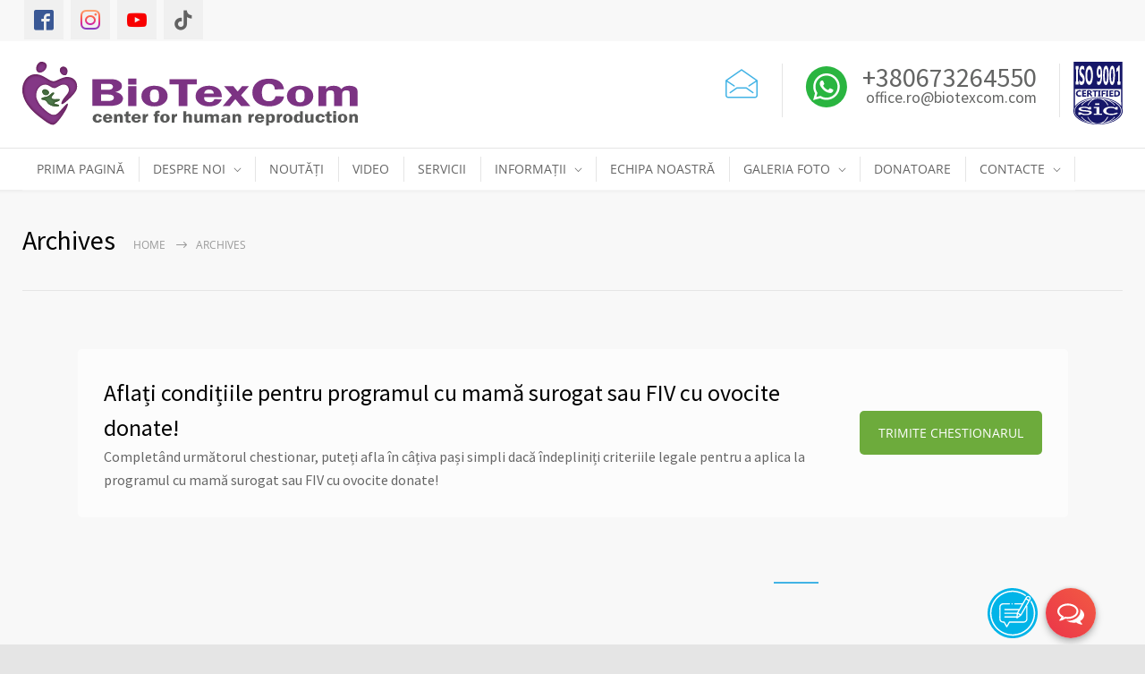

--- FILE ---
content_type: text/html; charset=UTF-8
request_url: https://fiv.md/tag/nou-nascutii/
body_size: 68043
content:
<!DOCTYPE html>
<html lang="ro-RO">
		<head><meta http-equiv="content-type" content="text/html; charset=UTF-8" /><script>if(navigator.userAgent.match(/MSIE|Internet Explorer/i)||navigator.userAgent.match(/Trident\/7\..*?rv:11/i)){var href=document.location.href;if(!href.match(/[?&]nowprocket/)){if(href.indexOf("?")==-1){if(href.indexOf("#")==-1){document.location.href=href+"?nowprocket=1"}else{document.location.href=href.replace("#","?nowprocket=1#")}}else{if(href.indexOf("#")==-1){document.location.href=href+"&nowprocket=1"}else{document.location.href=href.replace("#","&nowprocket=1#")}}}}</script><script>(()=>{class RocketLazyLoadScripts{constructor(){this.v="2.0.4",this.userEvents=["keydown","keyup","mousedown","mouseup","mousemove","mouseover","mouseout","touchmove","touchstart","touchend","touchcancel","wheel","click","dblclick","input"],this.attributeEvents=["onblur","onclick","oncontextmenu","ondblclick","onfocus","onmousedown","onmouseenter","onmouseleave","onmousemove","onmouseout","onmouseover","onmouseup","onmousewheel","onscroll","onsubmit"]}async t(){this.i(),this.o(),/iP(ad|hone)/.test(navigator.userAgent)&&this.h(),this.u(),this.l(this),this.m(),this.k(this),this.p(this),this._(),await Promise.all([this.R(),this.L()]),this.lastBreath=Date.now(),this.S(this),this.P(),this.D(),this.O(),this.M(),await this.C(this.delayedScripts.normal),await this.C(this.delayedScripts.defer),await this.C(this.delayedScripts.async),await this.T(),await this.F(),await this.j(),await this.A(),window.dispatchEvent(new Event("rocket-allScriptsLoaded")),this.everythingLoaded=!0,this.lastTouchEnd&&await new Promise(t=>setTimeout(t,500-Date.now()+this.lastTouchEnd)),this.I(),this.H(),this.U(),this.W()}i(){this.CSPIssue=sessionStorage.getItem("rocketCSPIssue"),document.addEventListener("securitypolicyviolation",t=>{this.CSPIssue||"script-src-elem"!==t.violatedDirective||"data"!==t.blockedURI||(this.CSPIssue=!0,sessionStorage.setItem("rocketCSPIssue",!0))},{isRocket:!0})}o(){window.addEventListener("pageshow",t=>{this.persisted=t.persisted,this.realWindowLoadedFired=!0},{isRocket:!0}),window.addEventListener("pagehide",()=>{this.onFirstUserAction=null},{isRocket:!0})}h(){let t;function e(e){t=e}window.addEventListener("touchstart",e,{isRocket:!0}),window.addEventListener("touchend",function i(o){o.changedTouches[0]&&t.changedTouches[0]&&Math.abs(o.changedTouches[0].pageX-t.changedTouches[0].pageX)<10&&Math.abs(o.changedTouches[0].pageY-t.changedTouches[0].pageY)<10&&o.timeStamp-t.timeStamp<200&&(window.removeEventListener("touchstart",e,{isRocket:!0}),window.removeEventListener("touchend",i,{isRocket:!0}),"INPUT"===o.target.tagName&&"text"===o.target.type||(o.target.dispatchEvent(new TouchEvent("touchend",{target:o.target,bubbles:!0})),o.target.dispatchEvent(new MouseEvent("mouseover",{target:o.target,bubbles:!0})),o.target.dispatchEvent(new PointerEvent("click",{target:o.target,bubbles:!0,cancelable:!0,detail:1,clientX:o.changedTouches[0].clientX,clientY:o.changedTouches[0].clientY})),event.preventDefault()))},{isRocket:!0})}q(t){this.userActionTriggered||("mousemove"!==t.type||this.firstMousemoveIgnored?"keyup"===t.type||"mouseover"===t.type||"mouseout"===t.type||(this.userActionTriggered=!0,this.onFirstUserAction&&this.onFirstUserAction()):this.firstMousemoveIgnored=!0),"click"===t.type&&t.preventDefault(),t.stopPropagation(),t.stopImmediatePropagation(),"touchstart"===this.lastEvent&&"touchend"===t.type&&(this.lastTouchEnd=Date.now()),"click"===t.type&&(this.lastTouchEnd=0),this.lastEvent=t.type,t.composedPath&&t.composedPath()[0].getRootNode()instanceof ShadowRoot&&(t.rocketTarget=t.composedPath()[0]),this.savedUserEvents.push(t)}u(){this.savedUserEvents=[],this.userEventHandler=this.q.bind(this),this.userEvents.forEach(t=>window.addEventListener(t,this.userEventHandler,{passive:!1,isRocket:!0})),document.addEventListener("visibilitychange",this.userEventHandler,{isRocket:!0})}U(){this.userEvents.forEach(t=>window.removeEventListener(t,this.userEventHandler,{passive:!1,isRocket:!0})),document.removeEventListener("visibilitychange",this.userEventHandler,{isRocket:!0}),this.savedUserEvents.forEach(t=>{(t.rocketTarget||t.target).dispatchEvent(new window[t.constructor.name](t.type,t))})}m(){const t="return false",e=Array.from(this.attributeEvents,t=>"data-rocket-"+t),i="["+this.attributeEvents.join("],[")+"]",o="[data-rocket-"+this.attributeEvents.join("],[data-rocket-")+"]",s=(e,i,o)=>{o&&o!==t&&(e.setAttribute("data-rocket-"+i,o),e["rocket"+i]=new Function("event",o),e.setAttribute(i,t))};new MutationObserver(t=>{for(const n of t)"attributes"===n.type&&(n.attributeName.startsWith("data-rocket-")||this.everythingLoaded?n.attributeName.startsWith("data-rocket-")&&this.everythingLoaded&&this.N(n.target,n.attributeName.substring(12)):s(n.target,n.attributeName,n.target.getAttribute(n.attributeName))),"childList"===n.type&&n.addedNodes.forEach(t=>{if(t.nodeType===Node.ELEMENT_NODE)if(this.everythingLoaded)for(const i of[t,...t.querySelectorAll(o)])for(const t of i.getAttributeNames())e.includes(t)&&this.N(i,t.substring(12));else for(const e of[t,...t.querySelectorAll(i)])for(const t of e.getAttributeNames())this.attributeEvents.includes(t)&&s(e,t,e.getAttribute(t))})}).observe(document,{subtree:!0,childList:!0,attributeFilter:[...this.attributeEvents,...e]})}I(){this.attributeEvents.forEach(t=>{document.querySelectorAll("[data-rocket-"+t+"]").forEach(e=>{this.N(e,t)})})}N(t,e){const i=t.getAttribute("data-rocket-"+e);i&&(t.setAttribute(e,i),t.removeAttribute("data-rocket-"+e))}k(t){Object.defineProperty(HTMLElement.prototype,"onclick",{get(){return this.rocketonclick||null},set(e){this.rocketonclick=e,this.setAttribute(t.everythingLoaded?"onclick":"data-rocket-onclick","this.rocketonclick(event)")}})}S(t){function e(e,i){let o=e[i];e[i]=null,Object.defineProperty(e,i,{get:()=>o,set(s){t.everythingLoaded?o=s:e["rocket"+i]=o=s}})}e(document,"onreadystatechange"),e(window,"onload"),e(window,"onpageshow");try{Object.defineProperty(document,"readyState",{get:()=>t.rocketReadyState,set(e){t.rocketReadyState=e},configurable:!0}),document.readyState="loading"}catch(t){console.log("WPRocket DJE readyState conflict, bypassing")}}l(t){this.originalAddEventListener=EventTarget.prototype.addEventListener,this.originalRemoveEventListener=EventTarget.prototype.removeEventListener,this.savedEventListeners=[],EventTarget.prototype.addEventListener=function(e,i,o){o&&o.isRocket||!t.B(e,this)&&!t.userEvents.includes(e)||t.B(e,this)&&!t.userActionTriggered||e.startsWith("rocket-")||t.everythingLoaded?t.originalAddEventListener.call(this,e,i,o):(t.savedEventListeners.push({target:this,remove:!1,type:e,func:i,options:o}),"mouseenter"!==e&&"mouseleave"!==e||t.originalAddEventListener.call(this,e,t.savedUserEvents.push,o))},EventTarget.prototype.removeEventListener=function(e,i,o){o&&o.isRocket||!t.B(e,this)&&!t.userEvents.includes(e)||t.B(e,this)&&!t.userActionTriggered||e.startsWith("rocket-")||t.everythingLoaded?t.originalRemoveEventListener.call(this,e,i,o):t.savedEventListeners.push({target:this,remove:!0,type:e,func:i,options:o})}}J(t,e){this.savedEventListeners=this.savedEventListeners.filter(i=>{let o=i.type,s=i.target||window;return e!==o||t!==s||(this.B(o,s)&&(i.type="rocket-"+o),this.$(i),!1)})}H(){EventTarget.prototype.addEventListener=this.originalAddEventListener,EventTarget.prototype.removeEventListener=this.originalRemoveEventListener,this.savedEventListeners.forEach(t=>this.$(t))}$(t){t.remove?this.originalRemoveEventListener.call(t.target,t.type,t.func,t.options):this.originalAddEventListener.call(t.target,t.type,t.func,t.options)}p(t){let e;function i(e){return t.everythingLoaded?e:e.split(" ").map(t=>"load"===t||t.startsWith("load.")?"rocket-jquery-load":t).join(" ")}function o(o){function s(e){const s=o.fn[e];o.fn[e]=o.fn.init.prototype[e]=function(){return this[0]===window&&t.userActionTriggered&&("string"==typeof arguments[0]||arguments[0]instanceof String?arguments[0]=i(arguments[0]):"object"==typeof arguments[0]&&Object.keys(arguments[0]).forEach(t=>{const e=arguments[0][t];delete arguments[0][t],arguments[0][i(t)]=e})),s.apply(this,arguments),this}}if(o&&o.fn&&!t.allJQueries.includes(o)){const e={DOMContentLoaded:[],"rocket-DOMContentLoaded":[]};for(const t in e)document.addEventListener(t,()=>{e[t].forEach(t=>t())},{isRocket:!0});o.fn.ready=o.fn.init.prototype.ready=function(i){function s(){parseInt(o.fn.jquery)>2?setTimeout(()=>i.bind(document)(o)):i.bind(document)(o)}return"function"==typeof i&&(t.realDomReadyFired?!t.userActionTriggered||t.fauxDomReadyFired?s():e["rocket-DOMContentLoaded"].push(s):e.DOMContentLoaded.push(s)),o([])},s("on"),s("one"),s("off"),t.allJQueries.push(o)}e=o}t.allJQueries=[],o(window.jQuery),Object.defineProperty(window,"jQuery",{get:()=>e,set(t){o(t)}})}P(){const t=new Map;document.write=document.writeln=function(e){const i=document.currentScript,o=document.createRange(),s=i.parentElement;let n=t.get(i);void 0===n&&(n=i.nextSibling,t.set(i,n));const c=document.createDocumentFragment();o.setStart(c,0),c.appendChild(o.createContextualFragment(e)),s.insertBefore(c,n)}}async R(){return new Promise(t=>{this.userActionTriggered?t():this.onFirstUserAction=t})}async L(){return new Promise(t=>{document.addEventListener("DOMContentLoaded",()=>{this.realDomReadyFired=!0,t()},{isRocket:!0})})}async j(){return this.realWindowLoadedFired?Promise.resolve():new Promise(t=>{window.addEventListener("load",t,{isRocket:!0})})}M(){this.pendingScripts=[];this.scriptsMutationObserver=new MutationObserver(t=>{for(const e of t)e.addedNodes.forEach(t=>{"SCRIPT"!==t.tagName||t.noModule||t.isWPRocket||this.pendingScripts.push({script:t,promise:new Promise(e=>{const i=()=>{const i=this.pendingScripts.findIndex(e=>e.script===t);i>=0&&this.pendingScripts.splice(i,1),e()};t.addEventListener("load",i,{isRocket:!0}),t.addEventListener("error",i,{isRocket:!0}),setTimeout(i,1e3)})})})}),this.scriptsMutationObserver.observe(document,{childList:!0,subtree:!0})}async F(){await this.X(),this.pendingScripts.length?(await this.pendingScripts[0].promise,await this.F()):this.scriptsMutationObserver.disconnect()}D(){this.delayedScripts={normal:[],async:[],defer:[]},document.querySelectorAll("script[type$=rocketlazyloadscript]").forEach(t=>{t.hasAttribute("data-rocket-src")?t.hasAttribute("async")&&!1!==t.async?this.delayedScripts.async.push(t):t.hasAttribute("defer")&&!1!==t.defer||"module"===t.getAttribute("data-rocket-type")?this.delayedScripts.defer.push(t):this.delayedScripts.normal.push(t):this.delayedScripts.normal.push(t)})}async _(){await this.L();let t=[];document.querySelectorAll("script[type$=rocketlazyloadscript][data-rocket-src]").forEach(e=>{let i=e.getAttribute("data-rocket-src");if(i&&!i.startsWith("data:")){i.startsWith("//")&&(i=location.protocol+i);try{const o=new URL(i).origin;o!==location.origin&&t.push({src:o,crossOrigin:e.crossOrigin||"module"===e.getAttribute("data-rocket-type")})}catch(t){}}}),t=[...new Map(t.map(t=>[JSON.stringify(t),t])).values()],this.Y(t,"preconnect")}async G(t){if(await this.K(),!0!==t.noModule||!("noModule"in HTMLScriptElement.prototype))return new Promise(e=>{let i;function o(){(i||t).setAttribute("data-rocket-status","executed"),e()}try{if(navigator.userAgent.includes("Firefox/")||""===navigator.vendor||this.CSPIssue)i=document.createElement("script"),[...t.attributes].forEach(t=>{let e=t.nodeName;"type"!==e&&("data-rocket-type"===e&&(e="type"),"data-rocket-src"===e&&(e="src"),i.setAttribute(e,t.nodeValue))}),t.text&&(i.text=t.text),t.nonce&&(i.nonce=t.nonce),i.hasAttribute("src")?(i.addEventListener("load",o,{isRocket:!0}),i.addEventListener("error",()=>{i.setAttribute("data-rocket-status","failed-network"),e()},{isRocket:!0}),setTimeout(()=>{i.isConnected||e()},1)):(i.text=t.text,o()),i.isWPRocket=!0,t.parentNode.replaceChild(i,t);else{const i=t.getAttribute("data-rocket-type"),s=t.getAttribute("data-rocket-src");i?(t.type=i,t.removeAttribute("data-rocket-type")):t.removeAttribute("type"),t.addEventListener("load",o,{isRocket:!0}),t.addEventListener("error",i=>{this.CSPIssue&&i.target.src.startsWith("data:")?(console.log("WPRocket: CSP fallback activated"),t.removeAttribute("src"),this.G(t).then(e)):(t.setAttribute("data-rocket-status","failed-network"),e())},{isRocket:!0}),s?(t.fetchPriority="high",t.removeAttribute("data-rocket-src"),t.src=s):t.src="data:text/javascript;base64,"+window.btoa(unescape(encodeURIComponent(t.text)))}}catch(i){t.setAttribute("data-rocket-status","failed-transform"),e()}});t.setAttribute("data-rocket-status","skipped")}async C(t){const e=t.shift();return e?(e.isConnected&&await this.G(e),this.C(t)):Promise.resolve()}O(){this.Y([...this.delayedScripts.normal,...this.delayedScripts.defer,...this.delayedScripts.async],"preload")}Y(t,e){this.trash=this.trash||[];let i=!0;var o=document.createDocumentFragment();t.forEach(t=>{const s=t.getAttribute&&t.getAttribute("data-rocket-src")||t.src;if(s&&!s.startsWith("data:")){const n=document.createElement("link");n.href=s,n.rel=e,"preconnect"!==e&&(n.as="script",n.fetchPriority=i?"high":"low"),t.getAttribute&&"module"===t.getAttribute("data-rocket-type")&&(n.crossOrigin=!0),t.crossOrigin&&(n.crossOrigin=t.crossOrigin),t.integrity&&(n.integrity=t.integrity),t.nonce&&(n.nonce=t.nonce),o.appendChild(n),this.trash.push(n),i=!1}}),document.head.appendChild(o)}W(){this.trash.forEach(t=>t.remove())}async T(){try{document.readyState="interactive"}catch(t){}this.fauxDomReadyFired=!0;try{await this.K(),this.J(document,"readystatechange"),document.dispatchEvent(new Event("rocket-readystatechange")),await this.K(),document.rocketonreadystatechange&&document.rocketonreadystatechange(),await this.K(),this.J(document,"DOMContentLoaded"),document.dispatchEvent(new Event("rocket-DOMContentLoaded")),await this.K(),this.J(window,"DOMContentLoaded"),window.dispatchEvent(new Event("rocket-DOMContentLoaded"))}catch(t){console.error(t)}}async A(){try{document.readyState="complete"}catch(t){}try{await this.K(),this.J(document,"readystatechange"),document.dispatchEvent(new Event("rocket-readystatechange")),await this.K(),document.rocketonreadystatechange&&document.rocketonreadystatechange(),await this.K(),this.J(window,"load"),window.dispatchEvent(new Event("rocket-load")),await this.K(),window.rocketonload&&window.rocketonload(),await this.K(),this.allJQueries.forEach(t=>t(window).trigger("rocket-jquery-load")),await this.K(),this.J(window,"pageshow");const t=new Event("rocket-pageshow");t.persisted=this.persisted,window.dispatchEvent(t),await this.K(),window.rocketonpageshow&&window.rocketonpageshow({persisted:this.persisted})}catch(t){console.error(t)}}async K(){Date.now()-this.lastBreath>45&&(await this.X(),this.lastBreath=Date.now())}async X(){return document.hidden?new Promise(t=>setTimeout(t)):new Promise(t=>requestAnimationFrame(t))}B(t,e){return e===document&&"readystatechange"===t||(e===document&&"DOMContentLoaded"===t||(e===window&&"DOMContentLoaded"===t||(e===window&&"load"===t||e===window&&"pageshow"===t)))}static run(){(new RocketLazyLoadScripts).t()}}RocketLazyLoadScripts.run()})();</script>
       <!-- Google Tag Manager -->
        <script>(function(w,d,s,l,i){w[l]=w[l]||[];w[l].push({'gtm.start':
        new Date().getTime(),event:'gtm.js'});var f=d.getElementsByTagName(s)[0],
        j=d.createElement(s),dl=l!='dataLayer'?'&l='+l:'';j.async=true;j.src=
        'https://www.googletagmanager.com/gtm.js?id='+i+dl;f.parentNode.insertBefore(j,f);
        })(window,document,'script','dataLayer','GTM-P63D8FX3');</script>
        <!-- End Google Tag Manager -->
        <!-- Google Tag Manager (noscript) -->
        <noscript><iframe src="https://www.googletagmanager.com/ns.html?id=GTM-P63D8FX3"
        height="0" width="0" style="display:none;visibility:hidden"></iframe></noscript>
        <!-- End Google Tag Manager (noscript) -->

		<!--meta-->
		
		<meta name="generator" content="WordPress 6.8.3" />
		<meta name="viewport" content="width=device-width, initial-scale=1, maximum-scale=1" />
		<meta name="description" content="FIV / fertilizare in vitro" />
		<meta name="format-detection" content="telephone=no" />
		<!--style-->
		<link rel="alternate" type="application/rss+xml" title="RSS 2.0" href="https://fiv.md/feed/">
		<link rel="pingback" href="https://fiv.md/xmlrpc.php" />
					<link rel="shortcut icon" href="/wp-content/themes/medicenter-child/images/favicon.ico" />
					<meta name='robots' content='index, follow, max-image-preview:large, max-snippet:-1, max-video-preview:-1' />
	<style></style>
	
	<!-- This site is optimized with the Yoast SEO plugin v26.1.1 - https://yoast.com/wordpress/plugins/seo/ -->
	<title>nou-născuţii Archives - FIV / fertilizare in vitro</title>
<link data-rocket-preload as="style" href="https://fonts.googleapis.com/css?family=Source%20Sans%20Pro%3A400%2C200%2C300%2C600%2C700%7COpen%20Sans%3A400%2C300%7CPT%20Serif%3A400italic&#038;subset=latin%2Clatin-ext&#038;display=swap" rel="preload">
<link href="https://fonts.googleapis.com/css?family=Source%20Sans%20Pro%3A400%2C200%2C300%2C600%2C700%7COpen%20Sans%3A400%2C300%7CPT%20Serif%3A400italic&#038;subset=latin%2Clatin-ext&#038;display=swap" media="print" onload="this.media=&#039;all&#039;" rel="stylesheet">
<noscript><link rel="stylesheet" href="https://fonts.googleapis.com/css?family=Source%20Sans%20Pro%3A400%2C200%2C300%2C600%2C700%7COpen%20Sans%3A400%2C300%7CPT%20Serif%3A400italic&#038;subset=latin%2Clatin-ext&#038;display=swap"></noscript>
<link crossorigin data-rocket-preload as="font" href="https://fonts.gstatic.com/s/sourcesanspro/v22/6xK3dSBYKcSV-LCoeQqfX1RYOo3qN67lqDY.woff2" rel="preload">
<link crossorigin data-rocket-preload as="font" href="https://fonts.gstatic.com/s/sourcesanspro/v22/6xK3dSBYKcSV-LCoeQqfX1RYOo3qNq7lqDY.woff2" rel="preload">
<link crossorigin data-rocket-preload as="font" href="https://fonts.gstatic.com/s/sourcesanspro/v22/6xK3dSBYKcSV-LCoeQqfX1RYOo3qOK7l.woff2" rel="preload">
<link crossorigin data-rocket-preload as="font" href="https://fonts.gstatic.com/s/opensans/v40/memvYaGs126MiZpBA-UvWbX2vVnXBbObj2OVTSCmu1aB.woff2" rel="preload">
<link crossorigin data-rocket-preload as="font" href="https://fonts.gstatic.com/s/opensans/v40/memvYaGs126MiZpBA-UvWbX2vVnXBbObj2OVTSGmu1aB.woff2" rel="preload">
<link crossorigin data-rocket-preload as="font" href="https://fonts.gstatic.com/s/opensans/v40/memvYaGs126MiZpBA-UvWbX2vVnXBbObj2OVTS-muw.woff2" rel="preload">
<link crossorigin data-rocket-preload as="font" href="https://fiv.md/wp-content/themes/medicenter/fonts/features/fonts/features.woff?do5ipg" rel="preload">
<link crossorigin data-rocket-preload as="font" href="https://fiv.md/wp-content/themes/medicenter/fonts/template/fonts/template.woff?kgai9y" rel="preload">
<link crossorigin data-rocket-preload as="font" href="https://fiv.md/wp-content/themes/medicenter/fonts/social/fonts/social.ttf?lvq09p" rel="preload">
<style id="wpr-usedcss">img:is([sizes=auto i],[sizes^="auto," i]){contain-intrinsic-size:3000px 1500px}img.emoji{display:inline!important;border:none!important;box-shadow:none!important;height:1em!important;width:1em!important;margin:0 .07em!important;vertical-align:-.1em!important;background:0 0!important;padding:0!important}:where(.wp-block-button__link){border-radius:9999px;box-shadow:none;padding:calc(.667em + 2px) calc(1.333em + 2px);text-decoration:none}:root :where(.wp-block-button .wp-block-button__link.is-style-outline),:root :where(.wp-block-button.is-style-outline>.wp-block-button__link){border:2px solid;padding:.667em 1.333em}:root :where(.wp-block-button .wp-block-button__link.is-style-outline:not(.has-text-color)),:root :where(.wp-block-button.is-style-outline>.wp-block-button__link:not(.has-text-color)){color:currentColor}:root :where(.wp-block-button .wp-block-button__link.is-style-outline:not(.has-background)),:root :where(.wp-block-button.is-style-outline>.wp-block-button__link:not(.has-background)){background-color:initial;background-image:none}:where(.wp-block-calendar table:not(.has-background) th){background:#ddd}:where(.wp-block-columns){margin-bottom:1.75em}:where(.wp-block-columns.has-background){padding:1.25em 2.375em}:where(.wp-block-post-comments input[type=submit]){border:none}:where(.wp-block-cover-image:not(.has-text-color)),:where(.wp-block-cover:not(.has-text-color)){color:#fff}:where(.wp-block-cover-image.is-light:not(.has-text-color)),:where(.wp-block-cover.is-light:not(.has-text-color)){color:#000}:root :where(.wp-block-cover h1:not(.has-text-color)),:root :where(.wp-block-cover h2:not(.has-text-color)),:root :where(.wp-block-cover h3:not(.has-text-color)),:root :where(.wp-block-cover h4:not(.has-text-color)),:root :where(.wp-block-cover h5:not(.has-text-color)),:root :where(.wp-block-cover h6:not(.has-text-color)),:root :where(.wp-block-cover p:not(.has-text-color)){color:inherit}:where(.wp-block-file){margin-bottom:1.5em}:where(.wp-block-file__button){border-radius:2em;display:inline-block;padding:.5em 1em}:where(.wp-block-file__button):is(a):active,:where(.wp-block-file__button):is(a):focus,:where(.wp-block-file__button):is(a):hover,:where(.wp-block-file__button):is(a):visited{box-shadow:none;color:#fff;opacity:.85;text-decoration:none}:where(.wp-block-group.wp-block-group-is-layout-constrained){position:relative}:root :where(.wp-block-image.is-style-rounded img,.wp-block-image .is-style-rounded img){border-radius:9999px}:where(.wp-block-latest-comments:not([style*=line-height] .wp-block-latest-comments__comment)){line-height:1.1}:where(.wp-block-latest-comments:not([style*=line-height] .wp-block-latest-comments__comment-excerpt p)){line-height:1.8}:root :where(.wp-block-latest-posts.is-grid){padding:0}:root :where(.wp-block-latest-posts.wp-block-latest-posts__list){padding-left:0}ul{box-sizing:border-box}:root :where(.wp-block-list.has-background){padding:1.25em 2.375em}:where(.wp-block-navigation.has-background .wp-block-navigation-item a:not(.wp-element-button)),:where(.wp-block-navigation.has-background .wp-block-navigation-submenu a:not(.wp-element-button)){padding:.5em 1em}:where(.wp-block-navigation .wp-block-navigation__submenu-container .wp-block-navigation-item a:not(.wp-element-button)),:where(.wp-block-navigation .wp-block-navigation__submenu-container .wp-block-navigation-submenu a:not(.wp-element-button)),:where(.wp-block-navigation .wp-block-navigation__submenu-container .wp-block-navigation-submenu button.wp-block-navigation-item__content),:where(.wp-block-navigation .wp-block-navigation__submenu-container .wp-block-pages-list__item button.wp-block-navigation-item__content){padding:.5em 1em}:root :where(p.has-background){padding:1.25em 2.375em}:where(p.has-text-color:not(.has-link-color)) a{color:inherit}:where(.wp-block-post-comments-form) input:not([type=submit]),:where(.wp-block-post-comments-form) textarea{border:1px solid #949494;font-family:inherit;font-size:1em}:where(.wp-block-post-comments-form) input:where(:not([type=submit]):not([type=checkbox])),:where(.wp-block-post-comments-form) textarea{padding:calc(.667em + 2px)}:where(.wp-block-post-excerpt){box-sizing:border-box;margin-bottom:var(--wp--style--block-gap);margin-top:var(--wp--style--block-gap)}:where(.wp-block-preformatted.has-background){padding:1.25em 2.375em}:where(.wp-block-search__button){border:1px solid #ccc;padding:6px 10px}:where(.wp-block-search__input){font-family:inherit;font-size:inherit;font-style:inherit;font-weight:inherit;letter-spacing:inherit;line-height:inherit;text-transform:inherit}:where(.wp-block-search__button-inside .wp-block-search__inside-wrapper){border:1px solid #949494;box-sizing:border-box;padding:4px}:where(.wp-block-search__button-inside .wp-block-search__inside-wrapper) .wp-block-search__input{border:none;border-radius:0;padding:0 4px}:where(.wp-block-search__button-inside .wp-block-search__inside-wrapper) .wp-block-search__input:focus{outline:0}:where(.wp-block-search__button-inside .wp-block-search__inside-wrapper) :where(.wp-block-search__button){padding:4px 8px}:root :where(.wp-block-separator.is-style-dots){height:auto;line-height:1;text-align:center}:root :where(.wp-block-separator.is-style-dots):before{color:currentColor;content:"···";font-family:serif;font-size:1.5em;letter-spacing:2em;padding-left:2em}:root :where(.wp-block-site-logo.is-style-rounded){border-radius:9999px}:where(.wp-block-social-links:not(.is-style-logos-only)) .wp-social-link{background-color:#f0f0f0;color:#444}:where(.wp-block-social-links:not(.is-style-logos-only)) .wp-social-link-amazon{background-color:#f90;color:#fff}:where(.wp-block-social-links:not(.is-style-logos-only)) .wp-social-link-bandcamp{background-color:#1ea0c3;color:#fff}:where(.wp-block-social-links:not(.is-style-logos-only)) .wp-social-link-behance{background-color:#0757fe;color:#fff}:where(.wp-block-social-links:not(.is-style-logos-only)) .wp-social-link-bluesky{background-color:#0a7aff;color:#fff}:where(.wp-block-social-links:not(.is-style-logos-only)) .wp-social-link-codepen{background-color:#1e1f26;color:#fff}:where(.wp-block-social-links:not(.is-style-logos-only)) .wp-social-link-deviantart{background-color:#02e49b;color:#fff}:where(.wp-block-social-links:not(.is-style-logos-only)) .wp-social-link-dribbble{background-color:#e94c89;color:#fff}:where(.wp-block-social-links:not(.is-style-logos-only)) .wp-social-link-dropbox{background-color:#4280ff;color:#fff}:where(.wp-block-social-links:not(.is-style-logos-only)) .wp-social-link-etsy{background-color:#f45800;color:#fff}:where(.wp-block-social-links:not(.is-style-logos-only)) .wp-social-link-facebook{background-color:#0866ff;color:#fff}:where(.wp-block-social-links:not(.is-style-logos-only)) .wp-social-link-fivehundredpx{background-color:#000;color:#fff}:where(.wp-block-social-links:not(.is-style-logos-only)) .wp-social-link-flickr{background-color:#0461dd;color:#fff}:where(.wp-block-social-links:not(.is-style-logos-only)) .wp-social-link-foursquare{background-color:#e65678;color:#fff}:where(.wp-block-social-links:not(.is-style-logos-only)) .wp-social-link-github{background-color:#24292d;color:#fff}:where(.wp-block-social-links:not(.is-style-logos-only)) .wp-social-link-goodreads{background-color:#eceadd;color:#382110}:where(.wp-block-social-links:not(.is-style-logos-only)) .wp-social-link-google{background-color:#ea4434;color:#fff}:where(.wp-block-social-links:not(.is-style-logos-only)) .wp-social-link-gravatar{background-color:#1d4fc4;color:#fff}:where(.wp-block-social-links:not(.is-style-logos-only)) .wp-social-link-instagram{background-color:#f00075;color:#fff}:where(.wp-block-social-links:not(.is-style-logos-only)) .wp-social-link-lastfm{background-color:#e21b24;color:#fff}:where(.wp-block-social-links:not(.is-style-logos-only)) .wp-social-link-linkedin{background-color:#0d66c2;color:#fff}:where(.wp-block-social-links:not(.is-style-logos-only)) .wp-social-link-mastodon{background-color:#3288d4;color:#fff}:where(.wp-block-social-links:not(.is-style-logos-only)) .wp-social-link-medium{background-color:#000;color:#fff}:where(.wp-block-social-links:not(.is-style-logos-only)) .wp-social-link-meetup{background-color:#f6405f;color:#fff}:where(.wp-block-social-links:not(.is-style-logos-only)) .wp-social-link-patreon{background-color:#000;color:#fff}:where(.wp-block-social-links:not(.is-style-logos-only)) .wp-social-link-pinterest{background-color:#e60122;color:#fff}:where(.wp-block-social-links:not(.is-style-logos-only)) .wp-social-link-pocket{background-color:#ef4155;color:#fff}:where(.wp-block-social-links:not(.is-style-logos-only)) .wp-social-link-reddit{background-color:#ff4500;color:#fff}:where(.wp-block-social-links:not(.is-style-logos-only)) .wp-social-link-skype{background-color:#0478d7;color:#fff}:where(.wp-block-social-links:not(.is-style-logos-only)) .wp-social-link-snapchat{background-color:#fefc00;color:#fff;stroke:#000}:where(.wp-block-social-links:not(.is-style-logos-only)) .wp-social-link-soundcloud{background-color:#ff5600;color:#fff}:where(.wp-block-social-links:not(.is-style-logos-only)) .wp-social-link-spotify{background-color:#1bd760;color:#fff}:where(.wp-block-social-links:not(.is-style-logos-only)) .wp-social-link-telegram{background-color:#2aabee;color:#fff}:where(.wp-block-social-links:not(.is-style-logos-only)) .wp-social-link-threads{background-color:#000;color:#fff}:where(.wp-block-social-links:not(.is-style-logos-only)) .wp-social-link-tiktok{background-color:#000;color:#fff}:where(.wp-block-social-links:not(.is-style-logos-only)) .wp-social-link-tumblr{background-color:#011835;color:#fff}:where(.wp-block-social-links:not(.is-style-logos-only)) .wp-social-link-twitch{background-color:#6440a4;color:#fff}:where(.wp-block-social-links:not(.is-style-logos-only)) .wp-social-link-twitter{background-color:#1da1f2;color:#fff}:where(.wp-block-social-links:not(.is-style-logos-only)) .wp-social-link-vimeo{background-color:#1eb7ea;color:#fff}:where(.wp-block-social-links:not(.is-style-logos-only)) .wp-social-link-vk{background-color:#4680c2;color:#fff}:where(.wp-block-social-links:not(.is-style-logos-only)) .wp-social-link-wordpress{background-color:#3499cd;color:#fff}:where(.wp-block-social-links:not(.is-style-logos-only)) .wp-social-link-whatsapp{background-color:#25d366;color:#fff}:where(.wp-block-social-links:not(.is-style-logos-only)) .wp-social-link-x{background-color:#000;color:#fff}:where(.wp-block-social-links:not(.is-style-logos-only)) .wp-social-link-yelp{background-color:#d32422;color:#fff}:where(.wp-block-social-links:not(.is-style-logos-only)) .wp-social-link-youtube{background-color:red;color:#fff}:where(.wp-block-social-links.is-style-logos-only) .wp-social-link{background:0 0}:where(.wp-block-social-links.is-style-logos-only) .wp-social-link svg{height:1.25em;width:1.25em}:where(.wp-block-social-links.is-style-logos-only) .wp-social-link-amazon{color:#f90}:where(.wp-block-social-links.is-style-logos-only) .wp-social-link-bandcamp{color:#1ea0c3}:where(.wp-block-social-links.is-style-logos-only) .wp-social-link-behance{color:#0757fe}:where(.wp-block-social-links.is-style-logos-only) .wp-social-link-bluesky{color:#0a7aff}:where(.wp-block-social-links.is-style-logos-only) .wp-social-link-codepen{color:#1e1f26}:where(.wp-block-social-links.is-style-logos-only) .wp-social-link-deviantart{color:#02e49b}:where(.wp-block-social-links.is-style-logos-only) .wp-social-link-dribbble{color:#e94c89}:where(.wp-block-social-links.is-style-logos-only) .wp-social-link-dropbox{color:#4280ff}:where(.wp-block-social-links.is-style-logos-only) .wp-social-link-etsy{color:#f45800}:where(.wp-block-social-links.is-style-logos-only) .wp-social-link-facebook{color:#0866ff}:where(.wp-block-social-links.is-style-logos-only) .wp-social-link-fivehundredpx{color:#000}:where(.wp-block-social-links.is-style-logos-only) .wp-social-link-flickr{color:#0461dd}:where(.wp-block-social-links.is-style-logos-only) .wp-social-link-foursquare{color:#e65678}:where(.wp-block-social-links.is-style-logos-only) .wp-social-link-github{color:#24292d}:where(.wp-block-social-links.is-style-logos-only) .wp-social-link-goodreads{color:#382110}:where(.wp-block-social-links.is-style-logos-only) .wp-social-link-google{color:#ea4434}:where(.wp-block-social-links.is-style-logos-only) .wp-social-link-gravatar{color:#1d4fc4}:where(.wp-block-social-links.is-style-logos-only) .wp-social-link-instagram{color:#f00075}:where(.wp-block-social-links.is-style-logos-only) .wp-social-link-lastfm{color:#e21b24}:where(.wp-block-social-links.is-style-logos-only) .wp-social-link-linkedin{color:#0d66c2}:where(.wp-block-social-links.is-style-logos-only) .wp-social-link-mastodon{color:#3288d4}:where(.wp-block-social-links.is-style-logos-only) .wp-social-link-medium{color:#000}:where(.wp-block-social-links.is-style-logos-only) .wp-social-link-meetup{color:#f6405f}:where(.wp-block-social-links.is-style-logos-only) .wp-social-link-patreon{color:#000}:where(.wp-block-social-links.is-style-logos-only) .wp-social-link-pinterest{color:#e60122}:where(.wp-block-social-links.is-style-logos-only) .wp-social-link-pocket{color:#ef4155}:where(.wp-block-social-links.is-style-logos-only) .wp-social-link-reddit{color:#ff4500}:where(.wp-block-social-links.is-style-logos-only) .wp-social-link-skype{color:#0478d7}:where(.wp-block-social-links.is-style-logos-only) .wp-social-link-snapchat{color:#fff;stroke:#000}:where(.wp-block-social-links.is-style-logos-only) .wp-social-link-soundcloud{color:#ff5600}:where(.wp-block-social-links.is-style-logos-only) .wp-social-link-spotify{color:#1bd760}:where(.wp-block-social-links.is-style-logos-only) .wp-social-link-telegram{color:#2aabee}:where(.wp-block-social-links.is-style-logos-only) .wp-social-link-threads{color:#000}:where(.wp-block-social-links.is-style-logos-only) .wp-social-link-tiktok{color:#000}:where(.wp-block-social-links.is-style-logos-only) .wp-social-link-tumblr{color:#011835}:where(.wp-block-social-links.is-style-logos-only) .wp-social-link-twitch{color:#6440a4}:where(.wp-block-social-links.is-style-logos-only) .wp-social-link-twitter{color:#1da1f2}:where(.wp-block-social-links.is-style-logos-only) .wp-social-link-vimeo{color:#1eb7ea}:where(.wp-block-social-links.is-style-logos-only) .wp-social-link-vk{color:#4680c2}:where(.wp-block-social-links.is-style-logos-only) .wp-social-link-whatsapp{color:#25d366}:where(.wp-block-social-links.is-style-logos-only) .wp-social-link-wordpress{color:#3499cd}:where(.wp-block-social-links.is-style-logos-only) .wp-social-link-x{color:#000}:where(.wp-block-social-links.is-style-logos-only) .wp-social-link-yelp{color:#d32422}:where(.wp-block-social-links.is-style-logos-only) .wp-social-link-youtube{color:red}:root :where(.wp-block-social-links .wp-social-link a){padding:.25em}:root :where(.wp-block-social-links.is-style-logos-only .wp-social-link a){padding:0}:root :where(.wp-block-social-links.is-style-pill-shape .wp-social-link a){padding-left:.66667em;padding-right:.66667em}:root :where(.wp-block-tag-cloud.is-style-outline){display:flex;flex-wrap:wrap;gap:1ch}:root :where(.wp-block-tag-cloud.is-style-outline a){border:1px solid;font-size:unset!important;margin-right:0;padding:1ch 2ch;text-decoration:none!important}:root :where(.wp-block-table-of-contents){box-sizing:border-box}:where(.wp-block-term-description){box-sizing:border-box;margin-bottom:var(--wp--style--block-gap);margin-top:var(--wp--style--block-gap)}:where(pre.wp-block-verse){font-family:inherit}:root{--wp--preset--font-size--normal:16px;--wp--preset--font-size--huge:42px}html :where(.has-border-color){border-style:solid}html :where([style*=border-top-color]){border-top-style:solid}html :where([style*=border-right-color]){border-right-style:solid}html :where([style*=border-bottom-color]){border-bottom-style:solid}html :where([style*=border-left-color]){border-left-style:solid}html :where([style*=border-width]){border-style:solid}html :where([style*=border-top-width]){border-top-style:solid}html :where([style*=border-right-width]){border-right-style:solid}html :where([style*=border-bottom-width]){border-bottom-style:solid}html :where([style*=border-left-width]){border-left-style:solid}html :where(img[class*=wp-image-]){height:auto;max-width:100%}:where(figure){margin:0 0 1em}html :where(.is-position-sticky){--wp-admin--admin-bar--position-offset:var(--wp-admin--admin-bar--height,0px)}@media screen and (max-width:600px){html :where(.is-position-sticky){--wp-admin--admin-bar--position-offset:0px}}:root :where(.wp-block-image figcaption){color:#555;font-size:13px;text-align:center}:where(.wp-block-group.has-background){padding:1.25em 2.375em}:root :where(.wp-block-template-part.has-background){margin-bottom:0;margin-top:0;padding:1.25em 2.375em}:root{--wp--preset--aspect-ratio--square:1;--wp--preset--aspect-ratio--4-3:4/3;--wp--preset--aspect-ratio--3-4:3/4;--wp--preset--aspect-ratio--3-2:3/2;--wp--preset--aspect-ratio--2-3:2/3;--wp--preset--aspect-ratio--16-9:16/9;--wp--preset--aspect-ratio--9-16:9/16;--wp--preset--color--black:#000000;--wp--preset--color--cyan-bluish-gray:#abb8c3;--wp--preset--color--white:#ffffff;--wp--preset--color--pale-pink:#f78da7;--wp--preset--color--vivid-red:#cf2e2e;--wp--preset--color--luminous-vivid-orange:#ff6900;--wp--preset--color--luminous-vivid-amber:#fcb900;--wp--preset--color--light-green-cyan:#7bdcb5;--wp--preset--color--vivid-green-cyan:#00d084;--wp--preset--color--pale-cyan-blue:#8ed1fc;--wp--preset--color--vivid-cyan-blue:#0693e3;--wp--preset--color--vivid-purple:#9b51e0;--wp--preset--color--medicenter-light-blue:#42B3E5;--wp--preset--color--medicenter-dark-blue:#3156A3;--wp--preset--color--medicenter-blue:#0384CE;--wp--preset--color--medicenter-green:#7CBA3D;--wp--preset--color--medicenter-orange:#FFA800;--wp--preset--color--medicenter-red:#F37548;--wp--preset--color--medicenter-turquoise:#00B6CC;--wp--preset--color--medicenter-violet:#9187C4;--wp--preset--gradient--vivid-cyan-blue-to-vivid-purple:linear-gradient(135deg,rgba(6, 147, 227, 1) 0%,rgb(155, 81, 224) 100%);--wp--preset--gradient--light-green-cyan-to-vivid-green-cyan:linear-gradient(135deg,rgb(122, 220, 180) 0%,rgb(0, 208, 130) 100%);--wp--preset--gradient--luminous-vivid-amber-to-luminous-vivid-orange:linear-gradient(135deg,rgba(252, 185, 0, 1) 0%,rgba(255, 105, 0, 1) 100%);--wp--preset--gradient--luminous-vivid-orange-to-vivid-red:linear-gradient(135deg,rgba(255, 105, 0, 1) 0%,rgb(207, 46, 46) 100%);--wp--preset--gradient--very-light-gray-to-cyan-bluish-gray:linear-gradient(135deg,rgb(238, 238, 238) 0%,rgb(169, 184, 195) 100%);--wp--preset--gradient--cool-to-warm-spectrum:linear-gradient(135deg,rgb(74, 234, 220) 0%,rgb(151, 120, 209) 20%,rgb(207, 42, 186) 40%,rgb(238, 44, 130) 60%,rgb(251, 105, 98) 80%,rgb(254, 248, 76) 100%);--wp--preset--gradient--blush-light-purple:linear-gradient(135deg,rgb(255, 206, 236) 0%,rgb(152, 150, 240) 100%);--wp--preset--gradient--blush-bordeaux:linear-gradient(135deg,rgb(254, 205, 165) 0%,rgb(254, 45, 45) 50%,rgb(107, 0, 62) 100%);--wp--preset--gradient--luminous-dusk:linear-gradient(135deg,rgb(255, 203, 112) 0%,rgb(199, 81, 192) 50%,rgb(65, 88, 208) 100%);--wp--preset--gradient--pale-ocean:linear-gradient(135deg,rgb(255, 245, 203) 0%,rgb(182, 227, 212) 50%,rgb(51, 167, 181) 100%);--wp--preset--gradient--electric-grass:linear-gradient(135deg,rgb(202, 248, 128) 0%,rgb(113, 206, 126) 100%);--wp--preset--gradient--midnight:linear-gradient(135deg,rgb(2, 3, 129) 0%,rgb(40, 116, 252) 100%);--wp--preset--font-size--small:13px;--wp--preset--font-size--medium:20px;--wp--preset--font-size--large:36px;--wp--preset--font-size--x-large:42px;--wp--preset--spacing--20:0.44rem;--wp--preset--spacing--30:0.67rem;--wp--preset--spacing--40:1rem;--wp--preset--spacing--50:1.5rem;--wp--preset--spacing--60:2.25rem;--wp--preset--spacing--70:3.38rem;--wp--preset--spacing--80:5.06rem;--wp--preset--shadow--natural:6px 6px 9px rgba(0, 0, 0, .2);--wp--preset--shadow--deep:12px 12px 50px rgba(0, 0, 0, .4);--wp--preset--shadow--sharp:6px 6px 0px rgba(0, 0, 0, .2);--wp--preset--shadow--outlined:6px 6px 0px -3px rgba(255, 255, 255, 1),6px 6px rgba(0, 0, 0, 1);--wp--preset--shadow--crisp:6px 6px 0px rgba(0, 0, 0, 1)}:where(.is-layout-flex){gap:.5em}:where(.is-layout-grid){gap:.5em}:where(.wp-block-post-template.is-layout-flex){gap:1.25em}:where(.wp-block-post-template.is-layout-grid){gap:1.25em}:where(.wp-block-columns.is-layout-flex){gap:2em}:where(.wp-block-columns.is-layout-grid){gap:2em}:root :where(.wp-block-pullquote){font-size:1.5em;line-height:1.6}.cff_owl-carousel .cff_owl-wrapper:after{content:".";display:block;clear:both;visibility:hidden;line-height:0;height:0}.cff_owl-carousel{position:relative;width:100%;-ms-touch-action:pan-y}.cff_owl-carousel .cff_owl-wrapper{display:none;position:relative;-webkit-transform:translate3d(0,0,0)}.cff_owl-carousel .cff_owl-wrapper-outer{overflow:hidden;position:relative;width:100%}.cff_owl-carousel .cff_owl-wrapper-outer.autoHeight{-webkit-transition:height .5s ease-in-out;-moz-transition:height .5s ease-in-out;-ms-transition:height .5s ease-in-out;-o-transition:height .5s ease-in-out;transition:height .5s ease-in-out}.cff-carousel{visibility:hidden}.cff_owl-carousel .cff_owl-item{float:left}.cff_owl-theme .cff_owl-pagination{display:inline-block}.cff_carousel_arrows_pag .cff_owl-next,.cff_carousel_arrows_pag .cff_owl-prev,.cff_owl-controls .cff_owl-buttons div,.cff_owl-controls .cff_owl-page{cursor:pointer}.cff_owl-controls{-webkit-user-select:none;-khtml-user-select:none;-moz-user-select:none;-ms-user-select:none;user-select:none;-webkit-tap-highlight-color:transparent}.cff_owl-carousel .cff_owl-item,.cff_owl-carousel .cff_owl-wrapper{-webkit-backface-visibility:hidden;-moz-backface-visibility:hidden;-ms-backface-visibility:hidden;-webkit-transform:translate3d(0,0,0);-moz-transform:translate3d(0,0,0);-ms-transform:translate3d(0,0,0)}.cff_owl-theme .cff_owl-controls{margin-top:10px;text-align:center}.cff_carousel_arrows_pag .cff_owl-next,.cff_carousel_arrows_pag .cff_owl-prev,.cff_owl-theme .cff_owl-controls .cff_owl-buttons div{color:#fff;display:inline-block;zoom:1;margin:5px;padding:0;filter:Alpha(Opacity=25);opacity:.25}.cff_carousel_arrows_pag .cff_owl-next,.cff_carousel_arrows_pag .cff_owl-prev{width:30px;height:30px;font-size:12px;-webkit-border-radius:30px;-moz-border-radius:30px;border-radius:30px;background:#000;box-shadow:0 0 1px 0 rgba(255,255,255,.8);-moz-box-shadow:0 0 1px 0 rgba(255,255,255,.8);-webkit-box-shadow:0 0 1px 0 rgba(255,255,255,.8)}.cff_carousel_arrows_pag .cff_owl-next,.cff_carousel_arrows_pag .cff_owl-prev{position:relative;top:-5px}.cff_carousel_arrows_pag .cff_owl-next:hover,.cff_carousel_arrows_pag .cff_owl-prev:hover,.cff_owl-theme .cff_owl-controls.clickable .cff_owl-buttons div:hover{filter:Alpha(Opacity=100);opacity:1;text-decoration:none}.cff_carousel_arrows_pag .cff_owl-next,.cff_carousel_arrows_pag .cff_owl-prev{display:inline-block}.cff_owl-theme .cff_owl-controls .cff_owl-page{display:inline-block;zoom:1;vertical-align:middle}.cff_owl-theme .cff_owl-controls .cff_owl-page span{display:block;width:12px;height:12px;margin:5px 7px;filter:Alpha(Opacity=25);opacity:.25;-webkit-border-radius:20px;-moz-border-radius:20px;border-radius:20px;background:#000;box-shadow:0 0 1px 0 rgba(255,255,255,.8);-moz-box-shadow:0 0 1px 0 rgba(255,255,255,.8);-webkit-box-shadow:0 0 1px 0 rgba(255,255,255,.8)}.cff_owl-theme .cff_owl-controls .cff_owl-page.active span,.cff_owl-theme .cff_owl-controls.clickable .cff_owl-page:hover span{filter:Alpha(Opacity=100);opacity:.5}.cff_owl-theme .cff_owl-controls .cff_owl-page span.cff_owl-numbers{height:auto;width:auto;color:#fff;padding:2px 10px;font-size:12px;-webkit-border-radius:30px;-moz-border-radius:30px;border-radius:30px}.cff_owl-theme .cff_owl-buttons>div.onhover{position:absolute;top:0;bottom:0;width:40px;padding:0;background:rgba(0,0,0,0)}.cff_owl-theme .cff_owl-prev.onhover{left:0}.cff_owl-theme .cff_owl-next.onhover{right:0}.cff_owl-theme .cff_owl-buttons>div.onhover i{position:absolute;width:30px;height:30px;top:50%;background:#000;color:#fff;margin:-15px 0 5px;padding:0;font-size:12px;-webkit-border-radius:30px;-moz-border-radius:30px;border-radius:30px;filter:Alpha(Opacity=50);opacity:.5;box-shadow:0 0 1px 0 rgba(255,255,255,.8);-moz-box-shadow:0 0 1px 0 rgba(255,255,255,.8);-webkit-box-shadow:0 0 1px 0 rgba(255,255,255,.8)}.cff_owl-theme .cff_owl-buttons>div.onhover i:hover{opacity:1}.cff_carousel_arrows_pag .cff_owl-next .fa:before,.cff_carousel_arrows_pag .cff_owl-prev .fa:before,.cff_owl-theme .cff_owl-buttons .fa:before{position:absolute;top:50%;left:50%;margin:-5px 0 0 -5px}.cff_owl-theme .cff_owl-next .fa:before{margin:-5px 0 0 -3px}.cff_owl-theme .cff_owl-prev.onhover i{left:10px;padding-right:3px}.cff_owl-theme .cff_owl-next.onhover i{right:10px;padding-left:1px}.cff_owl-theme .cff-comment-replies-box{max-width:100%}.cff-carousel .cff_owl-item>div{width:100%!important}.cff-carousel .cff-post-links{max-width:100%}.cff-carousel .cff-item{box-sizing:border-box}.cff-carousel .cff_carousel-more{display:block;position:relative;clear:both;width:100%;background:0 0;color:#333;text-align:center;padding:0;height:20px;border:none;border-radius:0;border-top:1px solid rgba(0,0,0,.5);margin-top:0;background:#000;filter:Alpha(Opacity=25);opacity:.25;color:#fff;padding:0;border:none;margin-top:0;height:auto}.cff-carousel .cff_carousel-more:focus,.cff-carousel .cff_carousel-more:hover{filter:Alpha(Opacity=50);opacity:.5}#cff.cff-carousel .cff-album-item{margin-bottom:0}#cff.cff-carousel .cff-space .cff-item{padding:10px!important}#cff.cff-carousel .cff-space{padding:0 10px!important;-webkit-box-sizing:border-box;-moz-box-sizing:border-box;box-sizing:border-box}#cff.cff-carousel .cff_carousel_arrows_pag .cff_owl-buttons{display:inline-block}#cff.cff-carousel .cff_carousel_arrows_pag .cff-left .cff_owl-next,#cff.cff-carousel .cff_carousel_arrows_pag .cff_owl-prev{display:none}#cff.cff-carousel .cff_carousel_arrows_pag .cff-left .cff_owl-prev{display:block}.onc-component--br{box-sizing:border-box;margin:25px;position:fixed;white-space:nowrap;z-index:99999;padding-left:0;list-style:none}.onc-component--br *,.onc-component--br :after,.onc-component--br :before{box-sizing:inherit}.onc-component--br{right:0;bottom:0}.onc-component__button--child,.onc-component__button--main{background-color:transparent;display:inline-block;position:relative;border:none;border-radius:50%;box-shadow:0 0 4px rgba(0,0,0,.14),0 4px 8px rgba(0,0,0,.28);cursor:pointer;outline:0;padding:0;position:relative;-webkit-user-drag:none;color:#f1f1f1}.onc-component__list{list-style:none;margin:0;padding:0}.onc-component__list>li{display:block;position:absolute;top:0;right:1px;padding:10px 0;margin:-10px 0}.onc-component__main-icon--active,.onc-component__main-icon--resting{position:absolute;text-align:center;line-height:56px;width:100%}.onc-component__wrap{padding:25px;margin:-25px}[data-onc-state=open] .onc-component__main-icon--active,[data-onc-state=open] .onc-component__main-icon--resting,[data-onc-toggle=hover]:hover .onc-component__main-icon--active,[data-onc-toggle=hover]:hover .onc-component__main-icon--resting{-webkit-transform:scale(1) rotate(0);transform:scale(1) rotate(0);transition:all .5s cubic-bezier(.215, .61, .355, 1)}.onc-component__button--main{height:56px;width:56px;z-index:20}.onc-component__button--child{height:56px;width:56px;display:flex;justify-content:center;align-items:center;background:#9e9e9e}.onc-component__main-icon--active,.onc-component__main-icon--resting{-webkit-transform:scale(1) rotate(360deg);transform:scale(1) rotate(360deg);transition:all .5s cubic-bezier(.215, .61, .355, 1)}.onc-rotate{-webkit-transform:scale(1) rotate(360deg);transform:scale(1) rotate(360deg);transition:all .5s cubic-bezier(.215, .61, .355, 1)}.onc-component__main-icon--active{opacity:0}[data-onc-state=open] .onc-component__main-icon--resting,[data-onc-toggle=hover]:hover .onc-component__main-icon--resting{opacity:0;position:absolute!important}[data-onc-state=open] .onc-component__main-icon--active,[data-onc-toggle=hover]:hover .onc-component__main-icon--active{opacity:1}[data-onc-label]:after{content:attr(data-onc-label);opacity:0;transition:all .5s;background:rgba(0,0,0,.4);padding:4px 10px;border-radius:3px;color:rgba(255,255,255,.8);font-size:14px;font-weight:400;pointer-events:none;line-height:normal;position:absolute;top:50%;margin-top:-11px;transition:all .5s}.onc-component--br [data-onc-label]:after{content:attr(data-onc-label);right:70px}.onc-component--br .onc-component__list [data-onc-label]:after{content:attr(data-onc-label);right:70px}.onc-cb-menu-start{background:#eb3449;background:linear-gradient(45deg,#eb3449 0,#f25b43 100%)}@keyframes oncPulse{0%{-webkit-transform:scaleX(1);transform:scaleX(1)}50%{-webkit-transform:scale3d(1.05,1.05,1.05);transform:scale3d(1.05,1.05,1.05)}to{-webkit-transform:scaleX(1);transform:scaleX(1)}}@keyframes fadeInRight{0%{opacity:0;-webkit-transform:translate3d(10%,0,0);transform:translate3d(10%,0,0)}to{opacity:1;-webkit-transform:translateZ(0);transform:translateZ(0)}}.onc-button img:hover{animation:.5s oncPulse;animation-iteration-count:0.5s}.onc-button:hover::after{opacity:1;animation:.5s fadeInRight}.onc-icon-close img{vertical-align:middle;width:30px;height:30px}.onc-icon-chats img{vertical-align:middle;width:30px;height:30px}.onc-icon-chats,.onc-icon-close{display:flex;justify-content:center;align-items:center;height:56px}.onc-title-icon img{width:24px}.onc-title-icon{display:table-cell;vertical-align:middle;width:28px}.onc-button img{vertical-align:middle;width:30px;height:30px}div[data-onc-item=facebook-cc],ul[data-onc-item=facebook-cc] .onc-cb-menu-start{background:#479bfe;background:linear-gradient(45deg,#479bfe 0,#4fbffe 100%)!important}div[data-onc-item=whatsapp],ul[data-onc-item=whatsapp] .onc-cb-menu-start{background:#45d366!important;background:linear-gradient(45deg,#45d366 0,#45d366 100%)!important}div[data-onc-item=line],ul[data-onc-item=line] .onc-cb-menu-start{background:#39b900!important}div[data-onc-item=call],ul[data-onc-item=call] .onc-cb-menu-start{background:#4caf50!important}div[data-onc-item=mail],ul[data-onc-item=mail] .onc-cb-menu-start{background:#f44334!important}.fb-root-container{display:none}.is-mobile .onc-button:after{opacity:1}.speechbubble{background-color:#1e73be;color:#fff;font-size:14px;line-height:1.75;padding:3px 10px;position:absolute;bottom:84px;right:0;border-radius:3px;white-space:normal;word-break:break-word;width:max-content}.speechbubble.bl{left:0;right:initial}.speechbubble:after{content:"";padding-top:0;position:absolute;border-width:20px 0 0 20px;border-style:solid;border-top-color:inherit;border-right-color:transparent;border-bottom-color:inherit;border-left-color:transparent;display:block;right:0}.speechbubble.bl:after{border-width:20px 20px 0 0;left:0;right:initial}.onc-component--br.onc-slidein .onc-component__list li{opacity:0;transition:all .5s}.onc-component--br.onc-slidein[data-onc-state=open] .onc-component__list li,.onc-component--br.onc-slidein[data-onc-toggle=hover]:hover .onc-component__list li{opacity:1}.onc-component--br.onc-slidein[data-onc-state=open] .onc-component__list li:first-child,.onc-component--br.onc-slidein[data-onc-toggle=hover]:hover .onc-component__list li:first-child{-webkit-transform:translateY(-70px);transform:translateY(-70px)}.onc-component--br.onc-slidein[data-onc-state=open] .onc-component__list li:nth-child(2),.onc-component--br.onc-slidein[data-onc-toggle=hover]:hover .onc-component__list li:nth-child(2){-webkit-transform:translateY(-140px);transform:translateY(-140px)}.onc-component--br.onc-slidein[data-onc-state=open] .onc-component__list li:nth-child(3),.onc-component--br.onc-slidein[data-onc-toggle=hover]:hover .onc-component__list li:nth-child(3){-webkit-transform:translateY(-210px);transform:translateY(-210px)}.onc-component--br.onc-slidein[data-onc-state=open] .onc-component__list li:nth-child(4),.onc-component--br.onc-slidein[data-onc-toggle=hover]:hover .onc-component__list li:nth-child(4){-webkit-transform:translateY(-280px);transform:translateY(-280px)}.onc-component--br.onc-slidein[data-onc-state=open] .onc-component__list li:nth-child(5),.onc-component--br.onc-slidein[data-onc-toggle=hover]:hover .onc-component__list li:nth-child(5){-webkit-transform:translateY(-350px);transform:translateY(-350px)}.onc-component--br.onc-slidein[data-onc-state=open] .onc-component__list li:nth-child(6),.onc-component--br.onc-slidein[data-onc-toggle=hover]:hover .onc-component__list li:nth-child(6){-webkit-transform:translateY(-420px);transform:translateY(-420px)}.onc-component--br.onc-slidein[data-onc-state=open] .onc-component__list li:nth-child(7),.onc-component--br.onc-slidein[data-onc-toggle=hover]:hover .onc-component__list li:nth-child(7){-webkit-transform:translateY(-490px);transform:translateY(-490px)}.onc-component--br.onc-slidein[data-onc-state=open] .onc-component__list li:nth-child(8),.onc-component--br.onc-slidein[data-onc-toggle=hover]:hover .onc-component__list li:nth-child(8){-webkit-transform:translateY(-560px);transform:translateY(-560px)}.onc-component--br.onc-slidein[data-onc-state=open] .onc-component__list li:nth-child(9),.onc-component--br.onc-slidein[data-onc-toggle=hover]:hover .onc-component__list li:nth-child(9){-webkit-transform:translateY(-630px);transform:translateY(-630px)}.onc-component--br.onc-slidein[data-onc-state=open] .onc-component__list li:nth-child(10),.onc-component--br.onc-slidein[data-onc-toggle=hover]:hover .onc-component__list li:nth-child(10){-webkit-transform:translateY(-700px);transform:translateY(-700px)}html{font-family:sans-serif;-ms-text-size-adjust:100%;-webkit-text-size-adjust:100%}body{margin:0}aside,footer,header,nav,section{display:block}canvas,progress,video{display:inline-block;vertical-align:baseline}[hidden],template{display:none}a{background:0 0}a:active,a:hover{outline:0}abbr[title]{border-bottom:1px dotted}b{font-weight:700}h1{font-size:2em;margin:.67em 0}small{font-size:80%}img{border:0}svg:not(:root){overflow:hidden}code{font-family:monospace,monospace;font-size:1em}button,input,optgroup,select,textarea{color:inherit;font:inherit;margin:0}button{overflow:visible}button,select{text-transform:none}button,html input[type=button],input[type=reset],input[type=submit]{-webkit-appearance:button;cursor:pointer}button[disabled],html input[disabled]{cursor:default}button::-moz-focus-inner,input::-moz-focus-inner{border:0;padding:0}input{line-height:normal}input[type=checkbox],input[type=radio]{box-sizing:border-box;padding:0}input[type=number]::-webkit-inner-spin-button,input[type=number]::-webkit-outer-spin-button{height:auto}input[type=search]{-webkit-appearance:textfield;-moz-box-sizing:content-box;-webkit-box-sizing:content-box;box-sizing:content-box}input[type=search]::-webkit-search-cancel-button,input[type=search]::-webkit-search-decoration{-webkit-appearance:none}fieldset{border:1px solid silver;margin:0 2px;padding:.35em .625em .75em}legend{border:0;padding:0}textarea{overflow:auto}optgroup{font-weight:700}table{border-collapse:collapse;border-spacing:0}td,th{padding:0}#onc-popup a,#onc-popup a div,#onc-popup a span,#onc-popup div:after,#onc-popup div:before,#onc-popup span{-webkit-transition:.3s ease-in;transition-property:all ease-in .3s;-webkit-font-smoothing:subpixel-antialiased;-webkit-text-stroke:1px transparent}#onc-popup a,#onc-popup a:hover{text-decoration:none}#onc-popup *,#onc-popup :after,#onc-popup :before{box-sizing:border-box}#onc-popup p{margin:0 0 10px}@media (max-width:768px){#onc-popup .p-xs-12{width:100%}}@media (min-width:768px){#onc-popup .p-sm-2{width:16.66666667%}#onc-popup .p-sm-3{width:25%}#onc-popup .p-sm-9{width:75%}#onc-popup .p-sm-10{width:83.33333333%}#onc-popup .p-sm-12{width:100%}}#onc-popup .p-col{float:left;position:relative;min-height:1px}#onc-popup .responsive{display:block;max-width:100%;height:auto}#onc-popup{box-sizing:border-box;font-family:'Open Sans',Halvetica,sans-serif;text-rendering:optimizeLegibility;display:none;position:fixed;bottom:115px;right:25px;width:300px;height:auto;background:#fff;border:1px solid #efefef;box-shadow:10px 10px 30px 0 rgba(0,0,0,.2);z-index:9999;align-items:center;justify-content:center;word-break:break-word;overflow:hidden;border-radius:10px}#onc-popup.onc-top{bottom:auto!important;top:60px}@media (max-width:768px){#onc-popup.onc-top{bottom:auto!important;top:0!important}#onc-popup.onc-top .onc-close{top:0}#onc-popup .popup-xs{width:100%!important;bottom:0!important;right:0!important;left:0!important}#onc-popup .onc-close{right:-14px}}#onc-popup .onc-close{width:34px;height:34px;cursor:pointer;display:table-cell;vertical-align:middle;text-align:right}#onc-popup .onc-container{position:relative;bottom:20px}#onc-popup .onc-container-1{position:relative;bottom:10px;padding-top:10px;padding-bottom:10px}#onc-popup .onc-container-2{position:relative;line-height:1;min-height:302px}#onc-popup .onc-container-3{position:relative;bottom:10px;padding-top:20px;padding-bottom:20px}#onc-popup .onc-btn-close,#onc-popup .onc-btn-cookie{display:block;background:#543189;width:100%;height:39px;font-weight:300;font-size:14px;font-weight:500;text-align:center;color:#fff;vertical-align:middle;line-height:37px;cursor:pointer}#onc-popup .cookie-more{color:#553189;font-weight:700}.slide-left{position:relative;right:-400px;-webkit-animation:.8s forwards slideleft;-moz-animation:.8s forwards slideleft;animation:.8s forwards slideleft}.slide-left-rev{position:relative;right:-400px;-webkit-animation:.8s forwards slideleftrev;-moz-animation:.8s forwards slideleftrev;animation:.8s forwards slideleftrev}.slide-right{position:relative;left:-400px;-webkit-animation:.8s forwards slideright;-moz-animation:.8s forwards slideright;animation:.8s forwards slideright}.slide-right-rev{position:relative;left:-400px;-webkit-animation:.8s forwards sliderightrev;-moz-animation:.8s forwards sliderightrev;animation:.8s forwards sliderightrev}.slide-top{position:relative;bottom:-400px;-webkit-animation:.5s forwards slidetop;-moz-animation:.5s forwards slidetop;animation:.5s forwards slidetop}.slide-top-rev{position:relative;bottom:-400px;-webkit-animation:.5s forwards slidetoprev;-moz-animation:.5s forwards slidetoprev;animation:.5s forwards slidetoprev}.slide-bottom{position:relative;top:60px;-webkit-animation:.5s forwards slidebottom;-moz-animation:.5s forwards slidebottom;animation:.5s forwards slidebottom}.slide-bottom-rev{position:relative;top:60px;-webkit-animation:.5s forwards slidebottomrev;-moz-animation:.5s forwards slidebottomrev;animation:.5s forwards slidebottomrev}@-webkit-keyframes slideleft{0%{transform:translateX(300px)}100%{transform:translateX(0)}}@-moz-keyframes slideleft{0%{transform:translateX(300px)}100%{transform:translateX(0)}}@keyframes slideleft{0%{transform:translateX(300px)}100%{transform:translateX(0)}}@-webkit-keyframes slideleftrev{0%{transform:translateX(0)}100%{transform:translateX(700px)}}@-moz-keyframes slideleftrev{0%{transform:translateX(0)}100%{transform:translateX(700px)}}@keyframes slideleftrev{0%{transform:translateX(0)}100%{transform:translateX(700px)}}@-webkit-keyframes slideright{0%{transform:translateX(-300px)}100%{transform:translateX(0)}}@-moz-keyframes slideright{0%{transform:translateX(-300px)}100%{transform:translateX(0)}}@keyframes slideright{0%{transform:translateX(-300px)}100%{transform:translateX(0)}}@-webkit-keyframes sliderightrev{0%{transform:translateX(0)}100%{transform:translateX(-700px)}}@-moz-keyframes sliderightrev{0%{transform:translateX(0)}100%{transform:translateX(-700px)}}@keyframes sliderightrev{0%{transform:translateX(0)}100%{transform:translateX(-700px)}}@-webkit-keyframes slidetop{0%{transform:translateY(50px)}100%{transform:translateY(0)}}@-moz-keyframes slidetop{0%{transform:translateY(50px)}100%{transform:translateY(0)}}@keyframes slidetop{0%{transform:translateY(50px)}100%{transform:translateY(0)}}@-webkit-keyframes slidetoprev{0%{transform:translateY(0);opacity:1}100%{transform:translateY(100px);opacity:0}}@-moz-keyframes slidetoprev{0%{transform:translateY(0);opacity:1}100%{transform:translateY(100px);opacity:0}}@keyframes slidetoprev{0%{transform:translateY(0);opacity:1}100%{transform:translateY(100px);opacity:0}}@-webkit-keyframes slidebottom{0%{transform:translateY(-200px)}100%{transform:translateY(0)}}@-moz-keyframes slidebottom{0%{transform:translateY(-200px)}100%{transform:translateY(0)}}@keyframes slidebottom{0%{transform:translateY(-200px)}100%{transform:translateY(0)}}@-webkit-keyframes slidebottomrev{0%{transform:translateY(0)}100%{transform:translateY(-300px)}}@-moz-keyframes slidebottomrev{0%{transform:translateY(0)}100%{transform:translateY(-300px)}}@keyframes slidebottomrev{0%{transform:translateY(0)}100%{transform:translateY(-300px)}}.onc-title{height:50px;line-height:1;font-size:14px;background:#0289f5;color:#fff;display:table;width:100%;padding:0 10px}.onc-title-txt{display:table-cell;vertical-align:middle}#cff:after,.cff-lightbox-dataContainer:after,.cff-lightbox-outerContainer:after,.cff-wrapper:after{content:"";display:table;clear:both}#cff{float:left;width:100%;margin:0 auto;padding:0;-webkit-box-sizing:border-box;-moz-box-sizing:border-box;box-sizing:border-box}#cff .cff-review .cff-post-links,#cff.cff-half-layout .cff-link-slider,#cff.cff-thumb-layout .cff-link-slider{float:left}#cff .cff-posts-wrap{position:relative;clear:both;height:100%;top:0;bottom:0;width:100%;box-sizing:border-box}#cff .cff-item{float:left;width:100%;clear:both;padding:20px 0 15px;margin:0;border-bottom:1px solid #ddd}#cff .cff-item:first-child{padding-top:0}#cff .cff-item.cff-box,#cff .cff-item.cff-box:first-child{padding:15px;margin:8px 0;background:rgba(255,255,255,.5);border:none;-webkit-box-sizing:border-box;-moz-box-sizing:border-box;box-sizing:border-box}#cff.cff-masonry .cff-item.cff-box{margin-left:1.5%;margin-right:1.5%}#cff .cff-item.cff-shadow{box-shadow:0 0 10px 0 rgba(0,0,0,.15);-moz-box-shadow:0 0 10px 0 rgba(0,0,0,.15);-webkit-box-shadow:0 0 10px 0 rgba(0,0,0,.15)}#cff.cff-masonry{position:relative;margin-bottom:50px}#cff .cff-author-img.cff-no-consent img,#cff .cff-comments-wrap:empty,#cff .cff-empty-album,#cff .cff-event .cff-end-date k,#cff .cff-less,#cff .cff-timeline-event .cff-end-date k,#cff-lightbox-wrapper .cff-comments-wrap:empty,#cff-lightbox-wrapper .cff-end-date k,#cff-lightbox-wrapper.cff-no-svgs svg,#cff.cff-all-reviews .cff-review,#cff.cff-all-reviews.cff-masonry .cff-review,#cff.cff-no-svgs svg,.cff-masonry .cff-load-more,.cff-wrapper .cff-visual-header .cff-header-hero img{display:none}.cff-wrapper .cff-visual-header{margin-bottom:24px!important}.cff-wrapper .cff-visual-header .cff-header-hero{width:100%;height:300px;position:relative}.cff-wrapper .cff-visual-header .cff-header-img img{display:block;width:100px;border-radius:3px;padding:0;margin:0}.cff-wrapper .cff-visual-header .cff-header-img{position:absolute;display:inline-block;line-height:1}.cff-wrapper .cff-visual-header .cff-header-text{display:inline-block;float:left;padding-top:10px;margin:0}#cff .cff-visual-header .cff-header-text h3,.cff-wrapper .cff-visual-header .cff-header-text h3{display:inline-block;width:auto;margin:0 8px 0 0;padding:0;font-size:1.2em;line-height:1.2em}.cff-header-text:after{display:table;clear:both;content:" "}#cff .cff-credit a,#cff .cff-link:focus,#cff .cff-link:hover,#cff a,#cff-lightbox-wrapper .cff-comments-box .cff-comment-on-facebook a,.cff-lightbox-wrapper.cff-theme .cff-comment-text-wrapper .cff-name{text-decoration:none}#cff a:focus,#cff a:hover{text-decoration:underline}#cff .cff-album-cover,#cff .cff-event-thumb,#cff .cff-html5-video,#cff .cff-iframe-wrap,#cff .cff-photo,#cff .cff-vidLink{text-decoration:none;border:none}#cff h3,#cff h4,#cff p{float:left;width:100%;clear:both;padding:0;margin:5px 0;line-height:1.4;word-wrap:break-word}#cff .cff-date{float:left;width:100%;min-width:50px;font-size:11px}#cff .cff-author,#cff-lightbox-wrapper .cff-author{float:left;clear:both;margin:0 0 15px;padding:0;line-height:1.2;width:100%}#cff .cff-author-img,#cff .cff-author.cff-no-author-info .cff-author-img,#cff-lightbox-wrapper .cff-author-img,#cff-lightbox-wrapper .cff-author.cff-no-author-info .cff-author-img{width:40px;height:40px;background:url('https://fiv.md/wp-content/plugins/custom-facebook-feed-pro/assets/img/cff-sprite.png') -132px -50px no-repeat}#cff .cff-author a,#cff-lightbox-wrapper .cff-author a{border:none;text-decoration:none}#cff .cff-author-img,#cff-lightbox-wrapper .cff-author-img{float:left;margin:0 0 0 -100%!important;font-size:0;border-radius:40px}.cff-no-consent .cff-header-text{margin-left:0!important}#cff-lightbox-wrapper.cff-enable-lb-comments .cff-lightbox-dataContainer .cff-lightbox-caption,#cff-lightbox-wrapper.cff-has-video .cff-lightbox-image,.cff-lightbox-wrapper.cff-theme .cff-comments a .cff-icon,.cff-no-consent .cff-header-hero,.cff-no-consent .cff-header-img,.cff-num-diff-hide{display:none!important}#cff .cff-author img,#cff-lightbox-wrapper .cff-author img{float:left;margin:0!important;padding:0!important;border:none!important;font-size:0;border-radius:40px}#cff .cff-author .cff-author-text span.cff-page-name,#cff-lightbox-wrapper .cff-author .cff-author-text span.cff-page-name{display:table-cell;vertical-align:middle;height:40px;margin:0;font-weight:700;padding-left:50px;float:none}#cff .cff-author .cff-story,#cff .cff-event b,#cff .cff-timeline-event b,#cff-lightbox-wrapper .cff-author .cff-story,#cff-lightbox-wrapper b{font-weight:400}#cff .cff-author .cff-author-text,#cff-lightbox-wrapper .cff-author .cff-author-text{float:left;width:100%;min-height:40px}#cff .cff-author .cff-date,#cff .cff-author .cff-page-name,#cff-lightbox-wrapper .cff-author .cff-date,#cff-lightbox-wrapper .cff-author .cff-page-name{float:left;clear:both;width:auto;margin:0 0 0 50px!important;font-weight:700;line-height:1.2}#cff .cff-author .cff-date,#cff-lightbox-wrapper .cff-author .cff-date{color:#9197a3;font-weight:400;font-size:11px;margin-top:1px!important;margin-bottom:0!important}#cff .cff-author.cff-no-author-info .cff-date,#cff-lightbox-wrapper .cff-author.cff-no-author-info .cff-date{margin-top:14px!important}#cff .cff-author .cff-page-name.cff-author-date,#cff-lightbox-wrapper .cff-author .cff-page-name.cff-author-date{float:left;padding:3px 0 0;font-size:14px}#cff .cff-post-desc,#cff-lightbox-wrapper .cff-post-desc{line-height:1.3}#cff .cff-html5-video.cff-img-layout-2 .cff-img-wrap,#cff .cff-link-slider .cff-link-slider-item:first-child,#cff .cff-photo span,#cff .cff-timeline-event .cff-date,#cff span.cff-post-desc,#cff-lightbox-wrapper .cff-date,#cff-lightbox-wrapper span.cff-post-desc,#cff-lightbox-wrapper.cff-has-iframe iframe{display:block}#cff .cff-post-text .cff-post-desc,#cff-lightbox-wrapper .cff-post-desc{margin:5px 0;border-left:2px solid rgba(0,0,0,.1);padding-left:8px}#cff .cff-text-wrapper{float:right;width:77%;margin:0;padding:0}#cff .cff-img-layout-2:after,#cff .cff-img-layout-3:after,#cff .cff-img-layout-4:after,#cff .cff-item img,.cff-lightbox-wrapper a img{border:none}#cff .cff-photo{max-width:100%;float:left;display:block;position:relative;margin:0}#cff .cff-album-item .cff-album-cover:after,#cff .cff-event-thumb:after,#cff .cff-html5-video:after,#cff .cff-img-wrap:after,#cff .cff-photo:after{border:1px solid rgba(0,0,0,.1);bottom:0;content:'';left:0;position:absolute;right:0;top:0}#cff .cff-photo img{float:left;max-width:100%;height:auto;margin:0!important;padding:0!important}#cff .cff-photo .cff-album-icon{position:absolute;z-index:5;bottom:5px;right:5px;height:22px;background:url('https://fiv.md/wp-content/plugins/custom-facebook-feed-pro/assets/img/cff-sprite.png') -49px -38px no-repeat rgba(0,0,0,.7);color:#fff;font-size:12px;margin:0;padding:0 0 0 26px;line-height:22px;-moz-border-radius:5px;-webkit-border-radius:5px;border-radius:5px;box-shadow:0 0 1px 0 rgba(255,255,255,.8);-moz-box-shadow:0 0 1px 0 rgba(255,255,255,.8);-webkit-box-shadow:0 0 1px 0 rgba(255,255,255,.8)}#cff.cff-half-layout .cff-html5-video .cff-vidLink,#cff.cff-thumb-layout .cff-html5-video .cff-vidLink,#cff.narrow .cff-event .cff-details,#cff.narrow .cff-event-thumb{width:100%}#cff .cff-img-attachments{width:100%;float:left;clear:both}#cff .cff-img-layout-2 .cff-img-wrap,#cff .cff-timeline-event .cff-date,#cff-lightbox-wrapper .cff-date,#cff-lightbox-wrapper .cff-lightbox-caption.cff-no-caption .cff-lightbox-caption-text{margin:0}#cff .cff-img-layout-2 .cff-img-wrap.cff-main-image{margin:0 0 .5%}#cff .cff-img-layout-2.cff-portrait .cff-img-wrap{width:49.75%;float:left}#cff .cff-img-layout-2.cff-portrait .cff-img-wrap.cff-main-image{margin:0 .5% 0 0}#cff .cff-img-layout-3 .cff-img-attachments .cff-img-wrap{width:49.75%;margin:.5% .25% 0;float:left}#cff .cff-img-layout-4 .cff-img-attachments .cff-img-wrap{width:33%;margin:.5% .25% 0;float:left}#cff .cff-small-layout.cff-img-layout-2 .cff-img-wrap.cff-main-image{margin:0 0 1%}#cff .cff-small-layout.cff-img-layout-2.cff-portrait .cff-img-wrap{width:49.5%}#cff .cff-small-layout.cff-img-layout-2.cff-portrait .cff-img-wrap.cff-main-image{margin:0 1% 0 0}#cff .cff-small-layout.cff-img-layout-3 .cff-img-attachments .cff-img-wrap{width:49.5%;margin:1% .5% 0}#cff .cff-small-layout.cff-img-layout-4 .cff-img-attachments .cff-img-wrap{width:32.5%;margin:1% .5% 0}#cff .cff-img-layout-3 .cff-img-attachments .cff-img-wrap:first-child,#cff .cff-img-layout-4 .cff-img-attachments .cff-img-wrap:first-child,#cff .cff-reaction-one.cff-no-animate,#cff .cff-reactions-count span:first-child,#cff-lightbox-wrapper .cff-reactions-count span:first-child{margin-left:0}#cff .cff-img-layout-3 .cff-img-attachments .cff-img-wrap:last-child,#cff .cff-img-layout-4 .cff-img-attachments .cff-img-wrap:last-child{margin-right:0}#cff .cff-event .cff-date,#cff .cff-img-wrap,#cff .cff-view-comments,#cff-lightbox-wrapper.cff-no-svgs .cff-comments-box .cff-show-more-comments,#cff.cff-no-svgs .cff-comments-box .cff-show-more-comments{position:relative}#cff .cff-img-attachments .cff-crop{width:100%;height:100px;display:block;float:left;position:relative;border:none}#cff .cff-img-attachments .cff-crop img,#cff.cff-nojs .cff-new .cff-crop img{visibility:visible}.cff-gdpr-overlay{position:absolute;top:0;right:0;bottom:0;left:0;background:rgba(0,0,0,.4)}#cff .cff-html5-video.cff-img-layout-2 .cff-crop,#cff .cff-photo.cff-img-layout-2 .cff-crop{height:150px}#cff .cff-album-item{float:left;width:100%;margin:0 0 20px;padding:0;text-align:center}#cff .cff-album-item .cff-album-cover,#cff .cff-main-image.cff-crop,#cff .cff-photo.cff-crop{width:100%;display:block;float:left;position:relative;border:none;overflow:hidden;background-size:cover;background-position:center center}#cff.cff-masonry .cff-album-item .cff-album-cover{height:auto;float:none;overflow:visible;line-height:0}#cff .cff-album-item .cff-album-cover img,#cff .cff-crop img,#cff .cff-new .cff-crop img{visibility:hidden;opacity:0;display:block!important}#cff.cff-disable-liquid .cff-album-item .cff-album-cover img,#cff.cff-masonry .cff-album-item .cff-album-cover img,#cff.cff-masonry .cff-album-item.cff-video .cff-album-cover img{visibility:visible;opacity:1}#cff:not(.cff-disable-liquid) .cff-album-item.cff-video .cff-album-cover img{opacity:0!important}#cff.cff-disable-liquid .cff-album-item .cff-album-cover{height:auto}#cff.cff-nojs .cff-album-item .cff-album-cover img{height:100%;visibility:visible}#cff .cff-main-image.cff-crop{overflow:hidden;float:none}#cff .cffFadeIn{opacity:1;transition:.1s}#cff .cff-album-item .cff-album-info{width:100%;height:70px;float:left;clear:both}#cff .cff-album-item h4{font-size:14px;line-height:1.2;margin:10px 0 0;padding:0}#cff .cff-album-item p{font-size:12px;color:gray;margin:5px 0 0}#cff p.cff-empty-album{display:inline!important;margin:0!important;padding:0!important;height:0!important;line-height:0!important;width:0!important;clear:none!important}#cff .cff-iframe-wrap{float:left;clear:both;margin:5px 0;width:100%;position:relative;padding-bottom:62%}#cff iframe{border:0}#cff .cff-iframe-wrap iframe{position:absolute;z-index:1;top:0;left:0;width:100%;height:100%;margin:0;padding:0;border:0}#cff.narrow.cff-half-layout .cff-text-wrapper,#cff.narrow.cff-thumb-layout .cff-text-wrapper{float:left;width:100%}#cff .cff-html5-video,#cff video{float:left;clear:left;position:relative;width:100%;margin:0;padding:0;overflow:hidden}#cff video,#cff.cff-masonry.cff-opaque-comments .cff-item{z-index:1}#cff .cff-vidLink{float:left;clear:both;position:relative;z-index:1;width:100%;max-width:100%;display:inline-block;vertical-align:top;zoom:1}#cff .cff-vidLink .cff-poster{width:100%;height:auto;float:left}#cff .cff-event-thumb img,#cff .cff-link img{float:left;margin:0!important;padding:0!important;border:none!important}.cff-html5-play{display:block;position:absolute;z-index:8;width:100%;top:0;right:0;bottom:0;left:0}#cff .cff-expand{display:none;white-space:normal}#cff .cff-expand a{font-size:11px;font-weight:400}#cff .cff-link{float:left;clear:both;border:none;max-width:20%;margin-right:3%}#cff .cff-link img{width:100%;max-width:100%}#cff .cff-details,#cff-lightbox-wrapper .cff-details{float:left;clear:none;width:77%;margin-left:3%;padding:0 0 10px}#cff .cff-timeline-event .cff-details,#cff-lightbox-wrapper .cff-details{width:100%;margin:0;padding:0}#cff-lightbox-wrapper .cff-details{padding-bottom:20px}#cff .cff-timeline-event .cff-post-text{padding-bottom:5px}#cff .cff-event-thumb{position:relative;width:100%;float:left;clear:none;margin:0}#cff .cff-event-thumb img{overflow:hidden;width:100%;height:auto}#cff .cff-details p{font-size:14px}#cff .cff-event .cff-photo{margin-top:5px}#cff .cff-event .cff-photo img{width:100%;max-width:100%;height:auto;margin:0}#cff .cff-comments-box .cff-comment-likes.cff-likes,#cff .cff-event .cff-details{padding:0}#cff.cff-half-layout .cff-event .cff-details,#cff.cff-half-layout .cff-text-wrapper{float:right;width:47%}#cff .cff-more-dates{height:16px;margin:0 0 0 10px;padding:2px 5px;border:1px solid #ddd;font-size:12px;text-decoration:none;border-radius:3px}#cff .cff-more-dates:hover{background:rgba(0,0,0,.05);text-decoration:none}#cff .cff-multiple-dates{display:none;position:absolute;z-index:10;top:30px;left:0;max-height:150px;padding:8px 20px 8px 12px;margin:0 0 0 -12px;color:#333;overflow-y:auto;background:rgba(255,255,255,.95);border-radius:3px;border:1px solid #ddd;box-shadow:0 0 10px 0 rgba(0,0,0,.1);-moz-box-shadow:0 0 10px 0 rgba(0,0,0,.1);-webkit-box-shadow:0 0 10px 0 rgba(0,0,0,.1)}#cff .cff-meta-wrap{float:left;width:100%;margin:5px 0 0;padding:0}#cff .cff-meta,#cff-lightbox-wrapper .cff-meta{float:left;clear:both;list-style-type:none;padding:10px 0!important;margin:0!important}#cff .cff-meta li,#cff-lightbox-wrapper .cff-meta li{float:left;width:auto;display:block;list-style-type:none!important;margin:0 10px 0 0!important;padding:0!important;font-size:11px;line-height:16px!important;background:0 0!important}#cff .cff-meta li:before,#cff-lightbox-wrapper .cff-meta li:before{content:none!important}.cff-icon,.cff-icon svg{width:16px;height:16px;transition:.1s}.cff-angry,.cff-angry svg,.cff-haha,.cff-haha svg,.cff-sad,.cff-sad svg,.cff-wow,.cff-wow svg{width:17px;height:17px}#cff-lightbox-wrapper iframe,.cff-likebox iframe{width:100%!important}#cff .cff-icon,#cff .cff-reactions-count .cff-like,#cff-lightbox-wrapper .cff-icon,#cff-lightbox-wrapper .cff-reactions-count .cff-like{display:block;float:left;position:relative;z-index:2;margin:0 0 0 3px}#cff .cff-icon svg,#cff-lightbox-wrapper .cff-icon svg{z-index:2}#cff .cff-meta .cff-count,#cff-lightbox-wrapper .cff-meta .cff-count{position:relative;z-index:2;margin-left:5px}#cff .cff-comments-box .cff-comments .cff-icon,#cff .cff-comments-box .cff-likes .cff-icon,#cff-lightbox-wrapper .cff-comments-box .cff-comments .cff-icon,#cff-lightbox-wrapper .cff-comments-box .cff-likes .cff-icon{margin:0 5px 0 0}#cff .cff-angry,#cff .cff-haha,#cff .cff-love,#cff .cff-reactions-count .cff-like,#cff .cff-reactions-count svg,#cff .cff-sad,#cff .cff-wow,#cff-lightbox-wrapper .cff-angry,#cff-lightbox-wrapper .cff-haha,#cff-lightbox-wrapper .cff-love,#cff-lightbox-wrapper .cff-reactions-count .cff-like,#cff-lightbox-wrapper .cff-reactions-count svg,#cff-lightbox-wrapper .cff-sad,#cff-lightbox-wrapper .cff-wow{display:block;float:left;position:relative;margin:0 0 0 1px;z-index:2}#cff .cff-comment .cff-comment-date,#cff-lightbox-wrapper .cff-comment .cff-comment-date,#cff-lightbox-wrapper .cff-comments-box .cff-reactions-count .cff-icon{margin-right:3px}#cff .cff-theme-default_theme .cff-icon path,#cff-lightbox-wrapper .cff-reaction-one path,#cff-lightbox-wrapper .cff-reaction-two path,#cff-lightbox-wrapper .cff-reactions-count path,#cff-lightbox-wrapper .cff-theme-default_theme .cff-icon path,#cff.cff-theme-default_theme .cff-icon path,#cff:not(.cff-theme-modern):not(.cff-theme-social_wall):not(.cff-theme-outline):not(.cff-theme-overlap) .cff-reaction-one path,#cff:not(.cff-theme-modern):not(.cff-theme-social_wall):not(.cff-theme-outline):not(.cff-theme-overlap) .cff-reaction-two path,#cff:not(.cff-theme-modern):not(.cff-theme-social_wall):not(.cff-theme-outline):not(.cff-theme-overlap) .cff-reactions-count path{fill:rgba(0,0,0,.4)}#cff .cff-reactions-count .cff-svg-bg,#cff .cff-reactions-count .cff-svg-bg-dark,#cff svg.cff-svg-bg,#cff-lightbox-wrapper svg.cff-svg-bg{position:absolute;left:0;top:0;z-index:-1}#cff-lightbox-wrapper .cff-svg-bg path,#cff:not(.cff-theme-modern):not(.cff-theme-social_wall):not(.cff-theme-outline):not(.cff-theme-overlap) .cff-svg-bg path{fill:rgba(255,255,255,.7)}#cff .cff-open .cff-svg-bg-dark .cff-svg-bg path,#cff .cff-reactions-count .cff-svg-bg-dark .cff-svg-bg path,#cff .cff-view-comments .cff-animate .cff-svg-bg-dark .cff-svg-bg path,#cff-lightbox-wrapper .cff-svg-bg-dark .cff-svg-bg path,#cff:not(.cff-theme-modern):not(.cff-theme-social_wall):not(.cff-theme-outline):not(.cff-theme-overlap) .cff-svg-bg-dark .cff-svg-bg path{fill:rgba(0,0,0,.05)}#cff-lightbox-wrapper .cff-like .cff-svg-bg path,#cff:not(.cff-theme-modern):not(.cff-theme-social_wall):not(.cff-theme-outline):not(.cff-theme-overlap) .cff-like .cff-svg-bg path{fill:url(#likeGrad)}#cff .cff-reaction-one:not(.cff-no-animate),#cff-lightbox-wrapper .cff-reaction-one{position:relative;z-index:1;animation-name:cff_reactions_enter;animation-duration:.1s}#cff .cff-reaction-two,#cff-lightbox-wrapper .cff-reaction-two{position:relative;z-index:0;animation-name:cff_reactions_enter_two;animation-duration:.2s}@keyframes cff_reactions_enter{0%{opacity:0;margin-left:-10px}25%{opacity:0;margin-left:-7px}50%{opacity:25%;opacity:50%;margin-left:-1px}100%{opacity:100%;margin-left:2px}}@keyframes cff_reactions_enter_two{0%{opacity:0;margin-left:-30px}25%{opacity:0;margin-left:-22px}50%{opacity:25%;opacity:50%;margin-left:-6px}100%{opacity:100%;margin-left:2px}}#cff .cff-reactions-count,#cff-lightbox-wrapper .cff-reactions-count{display:flex;align-items:center;float:left;padding-top:1px;font-size:11px;line-height:11px!important;margin-right:-2px}#cff .cff-angry-count,#cff .cff-haha-count,#cff .cff-like-count,#cff .cff-love-count,#cff .cff-sad-count,#cff .cff-wow-count,#cff-lightbox-wrapper .cff-angry-count,#cff-lightbox-wrapper .cff-haha-count,#cff-lightbox-wrapper .cff-like-count,#cff-lightbox-wrapper .cff-love-count,#cff-lightbox-wrapper .cff-sad-count,#cff-lightbox-wrapper .cff-wow-count{float:left;margin:0 6px 0 0;font-size:11px;line-height:17px}#cff .cff-angry-count,#cff .cff-haha-count,#cff .cff-like-count,#cff .cff-love-count,#cff .cff-sad-count,#cff .cff-wow-count{margin-right:8px}.cff-reaction-wrap{display:flex;align-items:center}#cff .cff-view-comments,#cff-lightbox-wrapper .cff-view-comments{display:block;overflow:hidden;outline:0;float:left;clear:left;height:37px;margin:5px 12px 5px 0;padding:0 5px 0 0;border:none;text-decoration:none;background:rgba(0,0,0,.05);box-shadow:0 0 0 1px rgba(0,0,0,.07);border-radius:4px}#cff-lightbox-wrapper:not(.cff-theme-modern):not(.cff-theme-social_wall):not(.cff-theme-outline):not(.cff-theme-overlap) .cff-view-comments,#cff:not(.cff-theme-modern):not(.cff-theme-social_wall):not(.cff-theme-outline):not(.cff-theme-overlap) .cff-view-comments{padding:0 5px 0 10px}#cff.cff-masonry-css .cff-view-comments{-webkit-column-count:1;-moz-column-count:1;column-count:1}#cff .cff-view-comments:hover{box-shadow:0 0 0 1px rgba(0,0,0,.09)}#cff .cff-view-comments:after{content:'';position:absolute;top:0;left:-200%;width:200%;height:100%;z-index:0;background:linear-gradient(90deg,rgba(0,0,0,.04) 50%,rgba(0,0,0,0) 100%);transition:.2s}#cff .cff-view-comments:hover:after{left:0;transition:.5s}#cff .cff-open .cff-svg-bg path,#cff .cff-reactions-count .cff-svg-bg path,#cff .cff-view-comments .cff-animate .cff-svg-bg path{fill:rgba(255,255,255,1)}#cff-lightbox-wrapper .cff-reactions-count .cff-like .cff-svg-bg path,#cff:not(.cff-theme-modern):not(.cff-theme-social_wall):not(.cff-theme-outline):not(.cff-theme-overlap) .cff-open .cff-like .cff-svg-bg path,#cff:not(.cff-theme-modern):not(.cff-theme-social_wall):not(.cff-theme-outline):not(.cff-theme-overlap) .cff-reactions-count .cff-like .cff-svg-bg path,#cff:not(.cff-theme-modern):not(.cff-theme-social_wall):not(.cff-theme-outline):not(.cff-theme-overlap) .cff-view-comments .cff-like.cff-animate .cff-svg-bg path{fill:url(#likeGradHover)}#cff-lightbox-wrapper .cff-reactions-count .cff-love .cff-svg-bg path,#cff:not(.cff-theme-modern):not(.cff-theme-social_wall):not(.cff-theme-outline):not(.cff-theme-overlap) .cff-open .cff-love .cff-svg-bg path,#cff:not(.cff-theme-modern):not(.cff-theme-social_wall):not(.cff-theme-outline):not(.cff-theme-overlap) .cff-reactions-count .cff-love .cff-svg-bg path,#cff:not(.cff-theme-modern):not(.cff-theme-social_wall):not(.cff-theme-outline):not(.cff-theme-overlap) .cff-view-comments .cff-love.cff-animate .cff-svg-bg path{fill:#ffb9b9}#cff-lightbox-wrapper .cff-reactions-count .cff-haha .cff-svg-bg path,#cff-lightbox-wrapper .cff-reactions-count .cff-sad .cff-svg-bg path,#cff-lightbox-wrapper .cff-reactions-count .cff-wow .cff-svg-bg path,#cff:not(.cff-theme-modern):not(.cff-theme-social_wall):not(.cff-theme-outline):not(.cff-theme-overlap) .cff-open .cff-haha .cff-svg-bg path,#cff:not(.cff-theme-modern):not(.cff-theme-social_wall):not(.cff-theme-outline):not(.cff-theme-overlap) .cff-open .cff-sad .cff-svg-bg path,#cff:not(.cff-theme-modern):not(.cff-theme-social_wall):not(.cff-theme-outline):not(.cff-theme-overlap) .cff-open .cff-wow .cff-svg-bg path,#cff:not(.cff-theme-modern):not(.cff-theme-social_wall):not(.cff-theme-outline):not(.cff-theme-overlap) .cff-reactions-count .cff-haha .cff-svg-bg path,#cff:not(.cff-theme-modern):not(.cff-theme-social_wall):not(.cff-theme-outline):not(.cff-theme-overlap) .cff-reactions-count .cff-sad .cff-svg-bg path,#cff:not(.cff-theme-modern):not(.cff-theme-social_wall):not(.cff-theme-outline):not(.cff-theme-overlap) .cff-reactions-count .cff-wow .cff-svg-bg path,#cff:not(.cff-theme-modern):not(.cff-theme-social_wall):not(.cff-theme-outline):not(.cff-theme-overlap) .cff-view-comments .cff-haha.cff-animate .cff-svg-bg path,#cff:not(.cff-theme-modern):not(.cff-theme-social_wall):not(.cff-theme-outline):not(.cff-theme-overlap) .cff-view-comments .cff-sad.cff-animate .cff-svg-bg path,#cff:not(.cff-theme-modern):not(.cff-theme-social_wall):not(.cff-theme-outline):not(.cff-theme-overlap) .cff-view-comments .cff-wow.cff-animate .cff-svg-bg path{fill:#ffe7a4}#cff-lightbox-wrapper .cff-reactions-count .cff-angry .cff-svg-bg path,#cff:not(.cff-theme-modern):not(.cff-theme-social_wall):not(.cff-theme-outline):not(.cff-theme-overlap) .cff-open .cff-angry .cff-svg-bg path,#cff:not(.cff-theme-modern):not(.cff-theme-social_wall):not(.cff-theme-outline):not(.cff-theme-overlap) .cff-reactions-count .cff-angry .cff-svg-bg path,#cff:not(.cff-theme-modern):not(.cff-theme-social_wall):not(.cff-theme-outline):not(.cff-theme-overlap) .cff-view-comments .cff-angry.cff-animate .cff-svg-bg path{fill:url(#angryGrad)}#cff-lightbox-wrapper .cff-reactions-count .cff-comment .cff-svg-bg path,#cff:not(.cff-theme-modern):not(.cff-theme-social_wall):not(.cff-theme-outline):not(.cff-theme-overlap) .cff-open .cff-comments .cff-svg-bg path,#cff:not(.cff-theme-modern):not(.cff-theme-social_wall):not(.cff-theme-outline):not(.cff-theme-overlap) .cff-reactions-count .cff-comment .cff-svg-bg path,#cff:not(.cff-theme-modern):not(.cff-theme-social_wall):not(.cff-theme-outline):not(.cff-theme-overlap) .cff-view-comments .cff-comment.cff-animate .cff-svg-bg path{fill:white}#cff:not(.cff-theme-modern):not(.cff-theme-social_wall):not(.cff-theme-outline):not(.cff-theme-overlap) .cff-view-comments .cff-icon path,#cff:not(.cff-theme-modern):not(.cff-theme-social_wall):not(.cff-theme-outline):not(.cff-theme-overlap) .cff-view-comments .cff-icon.cff-animate path{transition:.2s}#cff:not(.cff-theme-modern):not(.cff-theme-social_wall):not(.cff-theme-outline):not(.cff-theme-overlap) .cff-view-comments .cff-icon.cff-animate svg{animation-duration:.2s}#cff-lightbox-wrapper.cff-no-svgs .cff-comments-box .cff-comments .cff-icon,#cff-lightbox-wrapper.cff-no-svgs .cff-comments-box .cff-likes .cff-icon,#cff.cff-no-svgs .cff-comments-box .cff-comments .cff-icon,#cff.cff-no-svgs .cff-comments-box .cff-likes .cff-icon{margin:0 3px 0 0}#cff-lightbox-wrapper.cff-no-svgs .cff-angry,#cff-lightbox-wrapper.cff-no-svgs .cff-comment,#cff-lightbox-wrapper.cff-no-svgs .cff-comments .cff-icon,#cff-lightbox-wrapper.cff-no-svgs .cff-haha,#cff-lightbox-wrapper.cff-no-svgs .cff-love,#cff-lightbox-wrapper.cff-no-svgs .cff-reactions-count .cff-like,#cff-lightbox-wrapper.cff-no-svgs .cff-reactions-count svg,#cff-lightbox-wrapper.cff-no-svgs .cff-sad,#cff-lightbox-wrapper.cff-no-svgs .cff-wow,#cff.cff-no-svgs .cff-angry,#cff.cff-no-svgs .cff-comment,#cff.cff-no-svgs .cff-comments .cff-icon,#cff.cff-no-svgs .cff-haha,#cff.cff-no-svgs .cff-like,#cff.cff-no-svgs .cff-love,#cff.cff-no-svgs .cff-reactions-count svg,#cff.cff-no-svgs .cff-sad,#cff.cff-no-svgs .cff-wow{background:url('https://fiv.md/wp-content/plugins/custom-facebook-feed-pro/assets/img/cff-sprite.png') no-repeat}#cff-lightbox-wrapper.cff-no-svgs .cff-like,#cff-lightbox-wrapper.cff-no-svgs .cff-reactions-count .cff-like,#cff.cff-no-svgs .cff-like,#cff.cff-no-svgs .cff-reactions-count .cff-like{background-position:0 -17px}#cff-lightbox-wrapper.cff-no-svgs .cff-reactions-count .cff-like,#cff.cff-no-svgs .cff-reactions-count .cff-like{width:13px}#cff-lightbox-wrapper.cff-no-svgs .cff-comments .cff-icon,#cff.cff-no-svgs .cff-comments .cff-icon{width:12px}#cff-lightbox-wrapper.cff-no-svgs .cff-love,#cff.cff-no-svgs .cff-love{width:15px;height:13px;margin-top:1px;background-position:-34px -1px}#cff-lightbox-wrapper.cff-no-svgs .cff-reactions-count .cff-love,#cff.cff-no-svgs .cff-reactions-count .cff-love{height:14px;background-position:-34px 0}#cff-lightbox-wrapper.cff-no-svgs .cff-haha,#cff.cff-no-svgs .cff-haha{height:15px;background-position:-34px -15px}#cff-lightbox-wrapper.cff-no-svgs .cff-wow,#cff.cff-no-svgs .cff-wow{height:15px;background-position:-34px -47px}#cff-lightbox-wrapper.cff-no-svgs .cff-sad,#cff.cff-no-svgs .cff-sad{height:15px;background-position:-34px -31px}#cff-lightbox-wrapper.cff-no-svgs .cff-angry,#cff.cff-no-svgs .cff-angry{height:15px;background-position:-34px -63px}#cff-lightbox-wrapper.cff-no-svgs .cff-comments-box .cff-comment-likes b,#cff.cff-no-svgs .cff-comments-box .cff-comment-likes b{background:url('https://fiv.md/wp-content/plugins/custom-facebook-feed-pro/assets/img/cff-sprite.png') 1px -48px no-repeat;width:10px;height:9px}#cff-lightbox-wrapper.cff-no-svgs .cff-comments-box .cff-show-more-comments a,#cff.cff-no-svgs .cff-comments-box .cff-show-more-comments a{position:relative;z-index:1;height:20px}#cff-lightbox-wrapper.cff-no-svgs .cff-comments-box .cff-show-more-comments:after,#cff.cff-no-svgs .cff-comments-box .cff-show-more-comments:after{position:absolute;z-index:0;content:'...';top:-2px;font-size:20px;color:#333;height:20px;line-height:20px}#cff .cff-comments-box,#cff-lightbox-wrapper .cff-comments-box{display:none;float:left;clear:both;width:100%;max-width:100%;margin:0;box-sizing:border-box}#cff .cff-comments-box .cff-likes,#cff-lightbox-wrapper .cff-comments-box .cff-likes{margin-bottom:1px}#cff .cff-comments-box .cff-comments .cff-icon,#cff-lightbox-wrapper .cff-comments-box .cff-comments .cff-icon{margin-top:1px}#cff .cff-comments-box .cff-comment,#cff .cff-comments-box p,#cff-lightbox-wrapper .cff-comments-box .cff-comment,#cff-lightbox-wrapper .cff-comments-box p{width:100%;min-width:100%;float:left;clear:both;font-size:12px;padding:5px 20px 5px 10px;margin:0 0 1px;background:rgba(0,0,0,.05);line-height:17px;-webkit-box-sizing:border-box;-moz-box-sizing:border-box;box-sizing:border-box}#cff .cff-comments-box .cff-comment-on-facebook,#cff-lightbox-wrapper .cff-comments-box .cff-comment-on-facebook{border-radius:4px}#cff-lightbox-wrapper .cff-comments-box .cff-comment-on-facebook>span{margin-right:10px}#cff .cff-comments-wrap,#cff-lightbox-wrapper .cff-comments-wrap{float:left;clear:both;overflow:hidden;width:100%;padding-bottom:0;border-radius:0 0 4px 4px;background:rgba(0,0,0,.05);z-index:2;position:relative}#cff .cff-comments-box .cff-comment,#cff-lightbox-wrapper .cff-comments-box .cff-comment{display:none;margin:0;background:0 0}#cff .cff-comments-box .cff-name,#cff-lightbox-wrapper .cff-comments-box .cff-name{padding:0;margin-right:6px;font-weight:700}#cff .cff-comments-box .cff-comment-likes,#cff-lightbox-wrapper .cff-comments-box .cff-comment-likes{font-style:normal;border-radius:4px 4px 0 0}#cff .cff-comments-box .cff-comment-likes b,#cff-lightbox-wrapper .cff-comments-box .cff-comment-likes b{display:inline-block;vertical-align:top;zoom:1;background-position:0 -50px;width:10px;height:9px;margin:0;line-height:1;padding:2px 2px 0;box-sizing:unset}#cff .cff-share-tooltip{-webkit-box-sizing:border-box;-moz-box-sizing:border-box}.cff-comments-box .cff-comment-likes path{fill:rgba(0,0,0,.6)}.cff-comments-box .cff-comment-likes .cff-comment-likes-bg{background:rgba(255,255,255,.6);box-shadow:0 0 2px 0 rgba(0,0,0,.2);padding:1px 4px 2px 3px;border-radius:5px;margin:0 0 0 2px;font-size:10px;display:inline-block}#cff .cff-comments-box .cff-time,#cff-lightbox-wrapper .cff-comments-box .cff-time{float:left;clear:both;font-size:11px;margin:2px 0 0;display:block;font-style:italic}#cff .cff-comment-likes,#cff-lightbox-wrapper .cff-comment-likes{margin:5px 0 10px;width:100%}#cff .cff-comment-text-wrapper,#cff-lightbox-wrapper .cff-comment-text-wrapper{width:100%;float:left}#cff .cff-comment .cff-comment-img,#cff-lightbox-wrapper .cff-comment .cff-comment-img{float:left;width:32px;margin:0 0 0 -100%!important;border-radius:40px}#cff .cff-comment .cff-comment-avatar,#cff .cff-comment .cff-comment-img img,#cff-lightbox-wrapper .cff-comment .cff-comment-avatar,#cff-lightbox-wrapper .cff-comment .cff-comment-img img{float:left;width:32px;margin:0 10px 0 0!important;padding:0!important;border:none!important;border-radius:40px;box-shadow:none;-moz-box-shadow:none;-webkit-box-shadow:none}#cff .cff-avatar-fallback,#cff .cff-comment .cff-comment-avatar,#cff-lightbox-wrapper .cff-avatar-fallback,#cff-lightbox-wrapper .cff-comment .cff-comment-avatar{height:32px;background:url('https://fiv.md/wp-content/plugins/custom-facebook-feed-pro/assets/img/cff-sprite.png') -77px 0 no-repeat}#cff-lightbox-wrapper .cff-avatar-fallback img{position:relative;text-indent:-9999px}#cff-lightbox-wrapper .cff-avatar-fallback img[alt]:after{display:block;position:absolute;top:0;left:0;width:100%;height:100%;background:url('https://fiv.md/wp-content/plugins/custom-facebook-feed-pro/assets/img/cff-sprite.png') -77px 0 no-repeat;font-family:Helvetica,serif;font-weight:300;line-height:2;text-align:center;content:''}#cff .cff-comments-box .cff-show-more-comments,#cff-lightbox-wrapper .cff-comments-box .cff-show-more-comments{text-align:center;padding:2px 0 1px;background:rgba(0,0,0,.02);border-top:1px solid rgba(0,0,0,.05);margin-top:8px;transition:.5s}#cff .cff-comments-box .cff-show-more-comments svg,#cff-lightbox-wrapper .cff-comments-box .cff-show-more-comments svg{width:17px;height:10px}#cff .cff-comments-box .cff-show-more-comments path,#cff-lightbox-wrapper .cff-comments-box .cff-show-more-comments path{fill:rgba(0,0,0,.5);transition:.5s}#cff .cff-comments-box .cff-show-more-comments:hover,#cff-lightbox-wrapper .cff-comments-box .cff-show-more-comments:hover{background:rgba(0,0,0,.05);text-decoration:none;transition:.1s}#cff .cff-comments-box .cff-show-more-comments:hover path,#cff-lightbox-wrapper .cff-comments-box .cff-show-more-comments:hover path{fill:rgba(0,0,0,.7);transition:.1s}#cff img.emoji,#cff-lightbox-wrapper img.emoji{float:none;max-width:100%}#cff .cff-comment-replies a,#cff-lightbox-wrapper .cff-comment-replies a{display:block;float:left;position:relative;padding:3px 0;font-size:11px}#cff .cff-comment-replies-box,#cff-lightbox-wrapper .cff-comment-replies-box{float:left;clear:both;border-left:2px solid rgba(0,0,0,.1)}#cff .cff-comment-replies-box a,#cff-lightbox-wrapper .cff-comment-replies-box a{color:inherit!important}#cff .cff-comment-replies .cff-replies-icon,#cff-lightbox-wrapper .cff-comment-replies .cff-replies-icon{background:url('https://fiv.md/wp-content/plugins/custom-facebook-feed-pro/assets/img/cff-sprite.png') 0 -65px no-repeat;width:11px;height:8px;display:block;float:left;margin:5px 5px 0 0}#cff .cff-post-links{float:right;clear:none;margin-top:12px;font-size:11px}#cff .cff-post-links.cff-left{float:left;margin:8px 0}#cff .cff-post-links a{font-size:11px}#cff .cff-post-links a:first-child{padding-left:0;margin:0}#cff .cff-share-tooltip{display:none;position:absolute;z-index:1000;bottom:22px;right:0;width:110px;padding:4px 5px;margin:0;background:#333;color:#fff;font-size:12px;line-height:1.4;-moz-border-radius:4px;-webkit-border-radius:4px;border-radius:4px;box-sizing:border-box}#cff .cff-share-tooltip .fa-play{position:absolute;font-size:8px;bottom:-8px;right:8px;color:#333;transform:rotate(90deg);height:14px;width:14px}#cff .cff-share-tooltip a .fa,#cff .cff-share-tooltip a svg{font-size:16px;margin:0;padding:5px;box-sizing:unset;overflow:visible;height:1em;width:.9em;display:block}#cff .cff-share-tooltip a{display:block;float:left;margin:0!important;padding:0!important;color:#fff!important;opacity:0;-moz-border-radius:4px;-webkit-border-radius:4px;border-radius:4px}#cff .cff-share-tooltip a:hover{color:#fff!important}#cff .cff-share-tooltip a.cff-show{opacity:1;transition:opacity .2s}.cff-likebox{float:left;width:100%;position:relative;margin:0;padding:0}#cff.cff-thumb-layout .cff-date{margin-bottom:10px}.cff-likebox iframe{margin:0!important;border:0!important;padding:0;position:relative;top:0;left:0}#cff.cff-thumb-layout .cff-html5-video,#cff.cff-thumb-layout .cff-iframe-wrap,#cff.cff-thumb-layout .cff-photo,#cff.cff-thumb-layout .cff-vidLink{width:20%;clear:none}#cff.cff-thumb-layout .cff-iframe-wrap{margin-top:0;padding-bottom:16%}#cff.cff-half-layout .cff-photo img,#cff.cff-thumb-layout .cff-photo img{width:100%;height:auto}#cff.cff-thumb-layout .cff-text-wrapper{float:right;width:77%}#cff.cff-half-layout .cff-post-text,#cff.cff-thumb-layout .cff-post-text{margin-top:0}#cff.cff-thumb-layout .cff-photo-hover .fa,#cff.cff-thumb-layout .cff-photo-hover svg{margin-top:-11px;margin-left:-10px;font-size:24px}#cff.cff-thumb-layout .cff-link-slider{width:auto;max-width:20%;margin-right:3%;margin-bottom:0;text-align:left}#cff.cff-thumb-layout .cff-event-thumb{width:20%}#cff.cff-masonry.masonry-1-desktop .cff-album-item{width:100%;margin:0}#cff.cff-half-layout .cff-html5-video,#cff.cff-half-layout .cff-iframe-wrap,#cff.cff-half-layout .cff-photo,#cff.cff-half-layout .cff-vidLink{width:50%;clear:none}#cff.cff-half-layout .cff-iframe-wrap{margin-top:0;padding-bottom:28%}#cff.cff-half-layout .cff-photo-hover .fa,#cff.cff-half-layout .cff-photo-hover svg{margin-top:-16px;margin-left:-14px;font-size:32px}#cff.cff-half-layout .cff-link-slider{width:auto;max-width:50%;margin-right:3%;margin-bottom:0;text-align:left}#cff.cff-masonry .cff-comment-replies-box,#cff.narrow.cff-half-layout .cff-link-slider,#cff.narrow.cff-thumb-layout .cff-link-slider{max-width:100%}#cff.cff-half-layout .cff-event-thumb{width:50%}#cff.narrow.cff-half-layout .cff-html5-video,#cff.narrow.cff-half-layout .cff-iframe-wrap,#cff.narrow.cff-half-layout .cff-link-slider,#cff.narrow.cff-half-layout .cff-photo,#cff.narrow.cff-half-layout .cff-vidLink,#cff.narrow.cff-thumb-layout .cff-html5-video,#cff.narrow.cff-thumb-layout .cff-iframe-wrap,#cff.narrow.cff-thumb-layout .cff-link-slider,#cff.narrow.cff-thumb-layout .cff-photo,#cff.narrow.cff-thumb-layout .cff-vidLink{width:100%;clear:both}#cff.cff-super-narrow .cff-meta{padding:8px 0!important}#cff.cff-super-narrow .cff-view-comments{margin-right:0;height:32px}#cff.cff-super-narrow .cff-meta li{margin:0 5px 0 0!important}#cff.cff-super-narrow .cff-meta .cff-count{margin-left:2px;font-size:11px}#cff.cff-super-narrow .cff-comments-box{float:left;width:100%;max-width:100%}#cff .cff-credit{font-size:11px;padding-top:10px}#cff .cff-credit .fa{padding-right:5px;font-size:13px}#cff .cff-lightbox-link{position:absolute;z-index:10;top:0;right:0;bottom:0;left:0;width:100%;padding:0;text-align:center;color:#fff;font-size:12px;line-height:1.1;border:none}#cff.cff-doing-gdpr .cff-iframe-wrap .cff-lightbox-link:after{box-shadow:inset 0 0 1px 0 rgba(0,0,0,.7);bottom:0;content:'';left:0;position:absolute;z-index:1;right:0;top:0;width:100%}#cff .cff-photo-hover{display:none;position:absolute;top:0;right:0;bottom:0;left:0;z-index:1;color:#fff;background:rgba(0,0,0,.4)}#cff .cff-photo-hover .fa,#cff .cff-photo-hover svg{display:none;position:absolute;z-index:2;top:50%;left:50%;margin-top:-19px;margin-left:-16px;padding:0;font-size:39px;font-style:normal!important}.cff-lightbox-thumbs{display:none;float:left;position:relative;width:111%;margin:0 0 0 -5px}.cff-lightbox-thumbs-holder{float:left;overflow:hidden;max-height:0;transition:max-height 2s}.cff-lightbox-thumbs-holder.cff-animate{max-height:2000px;transition:max-height 1.5s}.cff-lightbox-thumbs-wrap{margin-top:10px;padding:2px 0 6px;overflow:hidden}.cff-gdpr-more-link,.cff-lightbox-thumbs a{width:60px;height:60px;display:block;float:left;margin:5px 0 0 5px;border-radius:3px;box-shadow:inset 0 0 0 1px rgba(0,0,0,.15);-webkit-transition:box-shadow .1s;-moz-transition:box-shadow .1s;-ms-transition:box-shadow .1s;-o-transition:box-shadow .1s;transition:box-shadow .1s}.cff-gdpr-more-link:focus,.cff-gdpr-more-link:hover,.cff-lightbox-thumbs a:focus,.cff-lightbox-thumbs a:hover{box-shadow:inset 0 0 0 4px rgba(0,0,0,.3);outline:0;-webkit-transition:box-shadow .1s;-moz-transition:box-shadow .1s;-ms-transition:box-shadow .1s;-o-transition:box-shadow .1s;transition:box-shadow .1s}.cff-lightbox-nav a.cff-lightbox-next,.cff-lightbox-nav a.cff-lightbox-prev{width:50px;opacity:.3;-webkit-transition:opacity .2s;-moz-transition:opacity .2s;-o-transition:opacity .2s}.cff-enable-lb-comments .cff-lightbox-thumbs a{border:1px solid #333}.cff-enable-lb-comments .cff-lightbox-thumbs a:focus,.cff-enable-lb-comments .cff-lightbox-thumbs a:hover{box-shadow:inset 0 0 0 4px rgba(255,255,255,.7);border:1px solid #bbb}.cff-lightbox-thumbs .cff-selected,.cff-lightbox-thumbs .cff-selected:focus,.cff-lightbox-thumbs .cff-selected:hover{box-shadow:inset 0 0 0 4px rgba(255,255,255,.7);border:1px solid #eee;position:relative;-webkit-box-sizing:border-box;-moz-box-sizing:border-box;box-sizing:border-box}.cff-lightbox-thumbs .cff-selected:after{content:'';position:absolute;top:0;right:0;bottom:0;left:0;background:rgba(255,255,255,.2)}.cff-lightbox-thumbs img{width:60px;height:auto}.cff-lightbox-thumbs .cff-loader{width:20px;height:20px;position:absolute;z-index:999;top:50%;left:50%;margin:-10px 0 0 -10px;background-color:rgba(0,0,0,.5);border-radius:100%;-webkit-animation:1s ease-in-out infinite ctf-sk-scaleout;animation:1s ease-in-out infinite ctf-sk-scaleout}.cff-lightbox-overlay{position:absolute;top:0;left:0;z-index:999999;background-color:#000;opacity:.9;display:none}.cff-lightbox-wrapper{position:absolute;left:0;width:100%;z-index:1000000;text-align:center;line-height:0;font-weight:400}.cff-lightbox-wrapper .cff-lightbox-image{display:block;height:auto;max-width:inherit;border-radius:3px 3px 0 0}.cff-lightbox-wrapper.cff-enable-lb-comments .cff-lightbox-image{border-radius:3px 0 0 3px}.cff-lightbox-wrapper.cff-enable-lb-comments.cff-has-thumbs .cff-lightbox-image{border-radius:3px 0 0}.cff-lightbox-outerContainer{position:relative;background-color:#141b38;width:250px;height:250px;margin:0 auto;border-radius:3px 3px 0 0}.cff-lightbox-container{position:relative;padding:0;height:100%}.cff-lightbox-cancel{display:block;width:16px;height:16px;margin:0 auto;background:url(https://fiv.md/wp-content/plugins/custom-facebook-feed-pro/assets/img/cff-sprite.png) -71px -62px no-repeat}#cff-lightbox-wrapper .cff-lightbox-caption,#cff-lightbox-wrapper .cff-lightbox-caption-text{float:left;clear:both;width:100%}#cff-lightbox-wrapper .cff-lightbox-caption-text{margin:0 0 15px;word-break:break-all}#cff-lightbox-wrapper .cff-gdpr-more-link{position:relative;display:inline-block;clear:both;margin-top:10px;margin-left:0}#cff-lightbox-wrapper .cff-gdpr-more-link:hover{background:#eee}#cff-lightbox-wrapper .cff-gdpr-more-link span{position:absolute;display:none;top:50%;right:50%;margin-top:-8px;margin-right:-10px;color:#fff;font-weight:700;font-size:18px}#cff-lightbox-wrapper .cff-lightbox-facebook{margin:0;padding:0;border-left:none;border-bottom:none;color:#3b579d;width:100%;display:block;float:left;clear:both}#cff-lightbox-wrapper .cff-lightbox-facebook svg{vertical-align:middle;width:12px;height:14px;margin-right:6px;margin-top:-5px}#cff-lightbox-wrapper .cff-lightbox-caption.cff-no-caption .cff-lightbox-facebook{padding:0;border:none}#cff-lightbox-wrapper .cff-lightbox-caption .cff-date,#cff-lightbox-wrapper .cff-lightbox-caption .cff-event-title,#cff-lightbox-wrapper .cff-lightbox-caption .cff-location{display:block;padding-bottom:10px}#cff-lightbox-wrapper .cff-lightbox-caption .cff-desc{display:block;padding-top:10px}#cff-lightbox-wrapper .cff_gdpr_notice{z-index:1;display:block;position:absolute;top:50%;left:50%;margin-left:-44px;margin-top:-44px;padding:20px}#cff-lightbox-wrapper .cff_gdpr_notice svg:not(:root).svg-inline--fa{position:relative;display:block!important;height:48px;width:48px;opacity:.8}#cff-lightbox-wrapper .cff_gdpr_notice:hover svg:not(:root).svg-inline--fa,.cff-lightbox-nav a.cff-lightbox-next:hover,.cff-lightbox-nav a.cff-lightbox-prev:hover{opacity:1}.cff-lightbox-wrapper.cff-enable-lb-comments .cff-lightbox-sidebar::-webkit-scrollbar{width:14px}.cff-lightbox-wrapper.cff-enable-lb-comments .cff-lightbox-sidebar::-webkit-scrollbar-thumb{border-radius:0;background-color:#ccc;border:3px solid #fff;border-left:none}.cff-lightbox-wrapper.cff-enable-lb-comments .cff-lightbox-sidebar::-webkit-scrollbar-track{border-radius:0;background-color:#fff}#cff-lightbox-wrapper .cff-lightbox-caption-text a:active,#cff-lightbox-wrapper .cff-lightbox-caption-text a:hover,#cff-lightbox-wrapper .cff-lightbox-caption-text a:link,#cff-lightbox-wrapper .cff-lightbox-caption-text a:visited,#cff-lightbox-wrapper .cff-lightbox-facebook:active,#cff-lightbox-wrapper .cff-lightbox-facebook:hover,#cff-lightbox-wrapper .cff-lightbox-facebook:link,#cff-lightbox-wrapper .cff-lightbox-facebook:visited{color:#3b579d;text-decoration:none}#cff-lightbox-wrapper .cff-lightbox-caption-text a:focus,#cff-lightbox-wrapper .cff-lightbox-caption-text a:hover,#cff-lightbox-wrapper .cff-lightbox-facebook:focus,#cff-lightbox-wrapper .cff-lightbox-facebook:hover{text-decoration:underline;border-bottom:none}.cff-lightbox-nav{top:0;left:0;width:100%;z-index:1000}.cff-lightbox-nav a{outline:0;background-image:url('[data-uri]');position:absolute;z-index:1000;top:0;bottom:0;height:auto}.cff-has-iframe .cff-lightbox-nav a{top:50px;bottom:50px}.cff-has-video .cff-lightbox-nav a{top:35px;bottom:35px}.cff-fb-player .cff-lightbox-nav a.cff-lightbox-next,.cff-fb-player .cff-lightbox-nav a.cff-lightbox-prev{top:75px;bottom:75px;width:7%}.cff-lightbox-next,.cff-lightbox-prev{height:100%;cursor:pointer;display:block}#cff-lightbox-wrapper iframe{display:none;height:100%;left:0;z-index:999;max-width:100%;bottom:0}#cff .cff-link-slider .cff-slider-prev:active,#cff .cff-link-slider .cff-slider-prev:focus,.cff-lightbox-next:active,.cff-lightbox-next:focus,.cff-lightbox-prev:active,.cff-lightbox-prev:focus{outline:0}.cff-lightbox-nav a.cff-lightbox-prev{left:-50px;float:left;transition:opacity .2s}.cff-lightbox-nav a.cff-lightbox-next{right:-50px;float:right;transition:opacity .2s}.cff-enable-lb-comments .cff-lightbox-nav a.cff-lightbox-next{margin-right:-300px}.cff-lightbox-dataContainer{position:relative;margin:0 auto;padding:0;width:100%;background:#fff;border-radius:0 0 3px 3px}.cff-enable-lb-comments .cff-lightbox-dataContainer{background:#222}.cff-lightbox-nav span{display:block;top:50%;position:absolute;left:0;width:34px;height:45px;margin:-25px 0 0;background:url(https://fiv.md/wp-content/plugins/custom-facebook-feed-pro/assets/img/cff-sprite.png) no-repeat;text-indent:-9999px}.cff-lightbox-nav a.cff-lightbox-prev span{background-position:-160px 0}.cff-lightbox-nav a.cff-lightbox-next span{left:auto;right:0;background-position:-125px 0}.cff-fb-player .cff-lightbox-nav a.cff-lightbox-prev span{left:10px}.cff-fb-player .cff-lightbox-nav a.cff-lightbox-next span{right:10px}.cff-lightbox-data{padding:0 4px;color:#444}.cff-lightbox-data .cff-lightbox-details{position:relative;width:90%;padding:0 0 0 2px;float:left;text-align:left;line-height:1.1em}#cff-lightbox-wrapper iframe,.cff-lightbox-sidebar .cff-lightbox-closeContainer{position:absolute;right:0;top:0}.cff-lightbox-data .cff-lightbox-caption{padding:15px 10px 10px;margin:0;font-size:14px;line-height:1.3}.cff-lightbox-data .cff-lightbox-number{clear:left;padding-right:10px;font-size:12px;color:#999}.cff-lightbox-data .cff-lightbox-close{display:block;float:right;width:30px;height:30px;margin:7px -5px 0 0;color:#333;text-align:center;outline:0;opacity:.7;-webkit-transition:opacity .2s;-moz-transition:opacity .2s;-o-transition:opacity .2s;transition:opacity .2s}.cff-lightbox-data .cff-lightbox-close:hover{cursor:pointer;opacity:1}.cff-lightbox-sidebar .cff-lightbox-closeContainer .cff-lightbox-close{display:block;padding:8px;cursor:pointer;line-height:1}.cff-lightbox-sidebar .cff-lightbox-closeContainer .cff-lightbox-close:hover{color:#000}.cff-lightbox-closeContainer svg{width:10px;height:14px}.cff-has-video .cff-lightbox-outerContainer{min-width:640px;min-height:360px}.cff-has-video .cff-lightbox-dataContainer{min-width:640px}.cff-has-video.cff-enable-lb-comments .cff-lightbox-dataContainer,.cff-has-video.cff-enable-lb-comments .cff-lightbox-outerContainer{min-width:0;min-height:0}@media all and (max-width:640px){.cff-has-video .cff-lightbox-outerContainer{min-width:100%;min-height:auto}.cff-has-video .cff-lightbox-dataContainer{min-width:100%}.cff-lightbox-nav a.cff-lightbox-prev{width:25px;left:-25px}.cff-lightbox-nav a.cff-lightbox-next{width:25px;right:-25px}.cff-lightbox-nav span{left:0}.cff-lightbox-nav a.cff-lightbox-prev span{background-position:-108px 0;background-size:650%;width:20px;height:30px}.cff-lightbox-nav a.cff-lightbox-next span{background-position:-84px 0;background-size:650%;width:20px;height:30px}.cff-lightbox-thumbs a{border:none}.cff-lightbox-thumbs .cff-selected,.cff-lightbox-thumbs .cff-selected:focus,.cff-lightbox-thumbs .cff-selected:hover,.cff-lightbox-thumbs a:focus,.cff-lightbox-thumbs a:hover{box-shadow:inset 0 0 0 4px rgba(0,0,0,.5);border:none}}#cff-lightbox-wrapper.cff-has-iframe .cff-lightbox-image{min-width:500px;display:none!important}#cff .cff-load-more,#cff .cff-no-more-posts{width:100%;display:block;min-height:30px;position:relative;box-sizing:border-box;outline:0;float:left;clear:both;text-align:center;text-decoration:none}#cff .cff-load-more{border:none;background:rgba(0,0,0,.05);padding:5px 0;margin:10px 0 0;-moz-border-radius:5px;-webkit-border-radius:5px;border-radius:5px;-moz-transition:background .1s ease-in-out;-webkit-transition:background .1s ease-in-out;-o-transition:background .1s ease-in-out;transition:background .1s ease-in-out}#cff .cff-load-more:hover{background:rgba(0,0,0,.1);text-decoration:none;-moz-transition:background .1s ease-in-out;-webkit-transition:background .1s ease-in-out;-o-transition:background .1s ease-in-out;transition:background .1s ease-in-out}#cff .cff-load-more.cff-loading span{-moz-transition:opacity .5s ease-in-out;-webkit-transition:opacity .5s ease-in-out;-o-transition:opacity .5s ease-in-out;transition:opacity .5s ease-in-out;opacity:0}#cff .cff-no-more-posts{padding:7px 0;margin:10px 0 -1px;background:rgba(255,255,255,.1);border:1px solid #ddd;-webkit-border-radius:5px;-moz-border-radius:5px;-ms-border-radius:5px;-o-border-radius:5px;border-radius:5px}#cff .cff-loader,.cff-lightbox-loader{width:20px;height:20px;position:absolute;top:50%;left:50%;margin:-10px 0 0 -10px;background-color:rgba(0,0,0,.5);border-radius:100%;-webkit-animation:1s ease-in-out infinite ctf-sk-scaleout;animation:1s ease-in-out infinite ctf-sk-scaleout}#cff .cff-poster{margin:0!important}.cff-lightbox-loader{width:30px;height:30px;margin:-15px 0 0 -15px;background-color:rgba(255,255,255,.8)}#cff .cff-comment-replies .cff-loader{width:12px;height:12px;position:absolute;top:50%;left:auto;right:-16px;margin:-6px 0 0}@-webkit-keyframes ctf-sk-scaleout{0%{-webkit-transform:scale(0)}100%{-webkit-transform:scale(1);opacity:0}}@keyframes ctf-sk-scaleout{0%{-webkit-transform:scale(0);transform:scale(0)}100%{-webkit-transform:scale(1);transform:scale(1);opacity:0}}#cff .cff-load-more.cff-disabled{cursor:default}#cff-lightbox-wrapper .cff-comment,.cff-screenreader{display:block!important}#cff .cff-poster{padding:0!important;width:100%!important}.cff-lightbox-wrapper.cff-enable-lb-comments .cff-lightbox-outerContainer{position:relative;padding-right:300px;-webkit-box-sizing:content-box;-moz-box-sizing:content-box;box-sizing:content-box}.cff-lightbox-wrapper.cff-enable-lb-comments .cff-lightbox-sidebar{width:300px;position:absolute;top:0;right:-300px;height:100%;bottom:0;background:#fff;line-height:1.4;overflow:hidden;overflow-y:auto;text-align:left;border-radius:0 3px 3px 0}.cff-lightbox-wrapper.cff-enable-lb-comments.cff-has-thumbs .cff-lightbox-sidebar{border-radius:0 3px 0 0}#cff-lightbox-wrapper .cff-comments-box{display:block!important;width:90%;margin:0 5% 15px}#cff-lightbox-wrapper .cff-comments-box p{text-align:left}#cff-lightbox-wrapper .cff-lightbox-sidebar-content{padding:15px 20px}#cff-lightbox-wrapper p.cff-comment-likes{padding-right:10px;line-height:16px}#cff .cff-likes-this-text,#cff-lightbox-wrapper .cff-likes-this-text{display:inline;min-height:20px;line-height:20px}#cff-lightbox-wrapper .cff-likes-this-text.cff-long{display:inline-block;float:left;clear:both;margin-top:4px;line-height:16px}.cff-screenreader{text-indent:-9999px!important;width:0!important;height:0!important;line-height:0!important}#cff .cff-link-slider{position:relative;overflow:hidden;width:100%;margin:0 auto 10px}#cff .cff-link-slider .cff-link-slider-slides{position:relative;left:0;float:left;margin:0;padding:0;list-style:none;-webkit-transition:.2s}#cff .cff-link-slider .cff-link-slider-item{position:relative;display:none;float:left;margin:0;padding:0;text-align:center}#cff .cff-link-slider .cff-link-slider-item img{display:block;margin:0 auto}#cff .cff-link-slider .cff-slider-prev{position:absolute;top:50%;z-index:999;display:block;width:12px;height:20px;margin-top:-17px;background:#f9f9f9;color:#333;text-decoration:none;font-weight:600;font-size:16px;cursor:pointer;box-shadow:0 0 0 1px rgba(0,0,0,.1);-webkit-transition:.1s;-webkit-box-sizing:unset;-moz-box-sizing:unset;box-sizing:unset}#cff .cff-link-slider .cff-slider-prev{left:-1px;display:none;border-radius:0 2px 2px 0;padding:6px 7px 6px 5px}#cff .cff-link-slider .cff-slider-prev:hover{margin-top:-19px;color:#141b38;box-shadow:0 0 8px 2px rgba(0,0,0,.2);-webkit-transition:.1s}#cff .cff-link-slider .cff-slider-prev:hover{padding:8px 9px 8px 5px}#cff .cff-link-slider .cff-slider-prev .fa{position:absolute;top:50%;margin-top:-8px;height:16px;padding:0;line-height:1}#cff.cff-masonry{box-sizing:border-box}#cff.cff-masonry .cff-item,#cff.cff-masonry .cff-item:first-child{padding-top:20px;margin-top:0}#cff.cff-masonry .cff-album-item,#cff.cff-masonry .cff-item,#cff.cff-masonry .cff-likebox{float:none;display:inline-block;width:30.3%;margin:0 1.5% 20px}#cff.cff-masonry .cff-comments-box{position:relative;z-index:999}#cff.cff-masonry .cff-load-more{display:flex;float:left;clear:both;justify-content:center;align-items:center}@media (max-width:800px){#cff.cff-masonry .cff-album-item,#cff.cff-masonry .cff-item,#cff.cff-masonry .cff-likebox{width:100%;margin:0}#cff.cff-masonry.masonry-2-tablet .cff-posts-wrap .cff-album-item,#cff.cff-masonry.masonry-2-tablet .cff-posts-wrap .cff-item,#cff.cff-masonry.masonry-2-tablet .cff-posts-wrap .cff-likebox{width:47%;margin-left:1.5%;margin-right:1.5%}#cff.cff-masonry.masonry-3-tablet .cff-posts-wrap .cff-album-item,#cff.cff-masonry.masonry-3-tablet .cff-posts-wrap .cff-item,#cff.cff-masonry.masonry-3-tablet .cff-posts-wrap .cff-likebox{width:30.3%;margin-left:1.5%;margin-right:1.5%}#cff.cff-masonry.masonry-4-tablet .cff-album-item,#cff.cff-masonry.masonry-4-tablet .cff-item,#cff.cff-masonry.masonry-4-tablet .cff-likebox{width:22%}.cff-view-comments{width:100%!important}#cff .cff-post-links.cff-left{margin:12px 0 0!important}}@media (max-width:480px){#cff.cff-masonry .cff-album-item,#cff.cff-masonry .cff-item,#cff.cff-masonry .cff-likebox{width:100%;margin:0}#cff.cff-masonry.masonry-2-mobile .cff-posts-wrap .cff-album-item,#cff.cff-masonry.masonry-2-mobile .cff-posts-wrap .cff-item,#cff.cff-masonry.masonry-2-mobile .cff-posts-wrap .cff-likebox{width:47%;margin-left:1.5%;margin-right:1.5%}#cff.cff-masonry.masonry-3-mobile .cff-posts-wrap .cff-album-item,#cff.cff-masonry.masonry-3-mobile .cff-posts-wrap .cff-item,#cff.cff-masonry.masonry-3-mobile .cff-posts-wrap .cff-likebox{width:30.3%;margin-left:1.5%;margin-right:1.5%}}#cff.cff-masonry .cff-posts-wrap .cff-album-item{margin-bottom:3%}#cff.cff-masonry.cff-masonry-css{width:100%;overflow:hidden;margin-bottom:20px}#cff.cff-masonry.cff-masonry-css .cff-posts-wrap{-webkit-column-gap:20px;-moz-column-gap:20px;column-gap:20px;-webkit-column-fill:auto;column-fill:unset;-webkit-column-count:3;-moz-column-count:3;column-count:3;margin:0}#cff.cff-masonry.cff-masonry-css .cff-item,#cff.cff-masonry.cff-masonry-css .cff-likebox{float:none;display:inline-block;width:100%;margin:0 0 12px}#cff.cff-masonry.cff-masonry-css .cff-likebox{width:99.5%}#cff.cff-masonry.cff-masonry-css .cff-load-more{margin:0 0 10px;position:relative;bottom:0}@media only screen and (max-width:780px){#cff.cff-masonry.cff-masonry-css .cff-posts-wrap{-webkit-column-count:1;-moz-column-count:1;column-count:1}#cff.cff-masonry.cff-masonry-css.masonry-2-mobile .cff-posts-wrap{-webkit-column-count:2;-moz-column-count:2;column-count:2;margin:0}#cff.cff-masonry.cff-masonry-css.masonry-2-mobile .cff-posts-wrap,#cff.cff-masonry.cff-masonry-css.masonry-2-mobile .cff-posts-wrap .cff-item{width:100%}}#cff.cff-disable-masonry{height:auto!important}#cff.cff-disable-masonry .cff-item,#cff.cff-disable-masonry .cff-likebox{position:relative!important;top:auto!important}#cff .cff-comments-box .cff-likes-info-wrap{padding:5px 20px 5px 10px;display:block;float:left;box-sizing:border-box}.cff-theme-default_theme .cff-comments.cff-comment-on-facebook>a{margin-left:10px}@media all and (min-width:480px){#cff.masonry-1-desktop .cff-posts-wrap .cff-item{width:100%;float:left;margin:0 0 20px}}@media all and (max-width:800px){#cff .cff-posts-wrap .cff-album-item{width:47.5%;margin-left:1.5%;margin-right:1.5%!important}#cff .cff-posts-wrap .cff-album-item:nth-of-type(2n){margin-right:0!important}}@media all and (max-width:480px){#cff .cff-album-item .cff-album-info{height:auto}.cff-wrapper .cff-visual-header .cff-header-img img{width:80px}}.cff-gdpr-notice{max-width:100%;box-sizing:border-box;padding:8px 15px;margin:0;font-size:12px;background:#fdf7f7;border-radius:5px;border:1px solid #e4b1b1;line-height:1.3;display:none}.cff:not(.cff-theme-default_theme) .cff-reaction-one.cff-icon{margin-left:-5px!important;border:1px solid #fff!important;border-radius:50%!important}.cff:not(.cff-theme-default_theme) .cff-reaction-one.cff-icon:first-of-type{margin-left:0!important;z-index:9!important}.cff:not(.cff-theme-default_theme) .cff-reaction-one.cff-icon:nth-of-type(2){z-index:8!important}.cff:not(.cff-theme-default_theme) .cff-reaction-one.cff-icon:nth-of-type(3){z-index:7!important}.cff:not(.cff-theme-default_theme) .cff-reaction-one.cff-icon:nth-of-type(4){z-index:6!important}.cff:not(.cff-theme-default_theme) .cff-reaction-one.cff-icon:nth-of-type(5){z-index:5!important}.cff:not(.cff-theme-default_theme) .cff-reaction-one.cff-icon:nth-of-type(6){z-index:4!important}.cff-lightbox-wrapper.cff-theme .cff-comments{display:flex;justify-content:space-between;align-items:center;padding:5px 10px!important;background:0 0!important;border-bottom:1px solid #e6e6eb;margin-bottom:12px!important}.cff-lightbox-wrapper.cff-theme .cff-comments a{font-size:12px;font-weight:600;background:#e2f5ff;padding:5px;border-radius:4px;color:#0068a0}.cff-lightbox-wrapper.cff-theme .cff-comment-text-wrapper .cff-comment-date{font-style:normal;color:#696d80}.cff-lightbox-wrapper.cff-theme .cff-comment-text-wrapper .cff-comment-replies-box{border-left:none!important}a,abbr,body,code,dd,div,fieldset,form,html,iframe,img,label,legend,object,p,small,span{margin:0;padding:0;border:0;outline:0;font-weight:inherit;font-style:inherit;font-size:100%;font-family:inherit;vertical-align:baseline}body{line-height:1;color:#000;background:#fff}table{border-collapse:collapse}td,th{text-align:left;font-weight:400}.sf-menu,.sf-menu *{margin:0;padding:0;list-style:none}.sf-menu{line-height:1}.sf-menu ul{position:absolute;top:-999em;width:10em}.sf-menu ul li{width:100%}.sf-menu li:hover{visibility:inherit}.sf-menu li{float:left;position:relative}.sf-menu a{display:block;position:relative}.sf-menu li:hover ul{left:0;top:2.5em;z-index:99}ul.sf-menu li:hover li ul{top:-999em}ul.sf-menu li li:hover ul{left:10em;top:0}ul.sf-menu li li:hover li ul{top:-999em}ul.sf-menu li li li:hover ul{left:10em;top:0}.sf-menu{float:left;margin-bottom:1em}.sf-menu a{border-left:1px solid #fff;border-top:1px solid #cfdeff;padding:.75em 1em;text-decoration:none}.sf-menu a,.sf-menu a:visited{color:#13a}.sf-menu li{background:#bdd2ff}.sf-menu li li{background:#aabde6}.sf-menu li li li{background:#9aaedb}.sf-menu a:active,.sf-menu a:focus,.sf-menu a:hover,.sf-menu li:hover{background:#cfdeff;outline:0}div.pp_default .pp_bottom,div.pp_default .pp_top{height:13px}div.pp_default .pp_content .ppt{color:#f8f8f8}div.pp_default .pp_expand{background:url(https://fiv.md/wp-content/themes/medicenter/images/prettyPhoto/default/sprite.png) 0 -29px no-repeat;cursor:pointer;width:28px;height:28px}div.pp_default .pp_expand:hover{background:url(https://fiv.md/wp-content/themes/medicenter/images/prettyPhoto/default/sprite.png) 0 -56px no-repeat;cursor:pointer}div.pp_default .pp_contract{background:url(https://fiv.md/wp-content/themes/medicenter/images/prettyPhoto/default/sprite.png) 0 -84px no-repeat;cursor:pointer;width:28px;height:28px}div.pp_default .pp_contract:hover{background:url(https://fiv.md/wp-content/themes/medicenter/images/prettyPhoto/default/sprite.png) 0 -113px no-repeat;cursor:pointer}div.pp_default .pp_gallery ul li a{background:url(https://fiv.md/wp-content/themes/medicenter/images/prettyPhoto/default/default_thumb.png) center center #f8f8f8;border:1px solid #aaa}div.pp_default .pp_social{margin-top:7px}div.pp_default .pp_gallery a.pp_arrow_next,div.pp_default .pp_gallery a.pp_arrow_previous{position:static;left:auto}div.pp_default .pp_nav .pp_pause,div.pp_default .pp_nav .pp_play{background:url(https://fiv.md/wp-content/themes/medicenter/images/prettyPhoto/default/sprite.png) -51px 1px no-repeat;height:30px;width:30px}div.pp_default .pp_nav .pp_pause{background-position:-51px -29px}div.pp_default a.pp_arrow_next,div.pp_default a.pp_arrow_previous{background:url(https://fiv.md/wp-content/themes/medicenter/images/prettyPhoto/default/sprite.png) -31px -3px no-repeat;height:20px;width:20px;margin:4px 0 0}div.pp_default a.pp_arrow_next{left:52px;background-position:-82px -3px}div.pp_default .pp_nav{clear:none;height:30px;width:110px;position:relative}div.pp_default .pp_nav .currentTextHolder{font-family:Georgia;font-style:italic;color:#999;font-size:11px;left:75px;line-height:25px;position:absolute;top:2px;margin:0;padding:0 0 0 10px}div.pp_default .pp_arrow_next:hover,div.pp_default .pp_arrow_previous:hover,div.pp_default .pp_nav .pp_pause:hover,div.pp_default .pp_nav .pp_play:hover{opacity:.7}div.pp_default .pp_description{font-size:11px;font-weight:700;line-height:14px;margin:5px 50px 5px 0}div.pp_default .pp_loaderIcon{background:url(https://fiv.md/wp-content/themes/medicenter/images/prettyPhoto/default/loader.gif) center center no-repeat}div.facebook .pp_expand{background:url(https://fiv.md/wp-content/themes/medicenter/images/prettyPhoto/facebook/sprite.png) -31px -26px no-repeat;cursor:pointer}div.facebook .pp_expand:hover{background:url(https://fiv.md/wp-content/themes/medicenter/images/prettyPhoto/facebook/sprite.png) -31px -47px no-repeat;cursor:pointer}div.facebook .pp_contract{background:url(https://fiv.md/wp-content/themes/medicenter/images/prettyPhoto/facebook/sprite.png) 0 -26px no-repeat;cursor:pointer}div.facebook .pp_contract:hover{background:url(https://fiv.md/wp-content/themes/medicenter/images/prettyPhoto/facebook/sprite.png) 0 -47px no-repeat;cursor:pointer}div.facebook .pp_description{margin:0 37px 0 0}div.facebook .pp_loaderIcon{background:url(https://fiv.md/wp-content/themes/medicenter/images/prettyPhoto/facebook/loader.gif) center center no-repeat}div.facebook .pp_arrow_previous{background:url(https://fiv.md/wp-content/themes/medicenter/images/prettyPhoto/facebook/sprite.png) 0 -71px no-repeat;height:22px;margin-top:0;width:22px}div.facebook .pp_arrow_previous.disabled{background-position:0 -96px;cursor:default}div.facebook .pp_arrow_next{background:url(https://fiv.md/wp-content/themes/medicenter/images/prettyPhoto/facebook/sprite.png) -32px -71px no-repeat;height:22px;margin-top:0;width:22px}div.facebook .pp_arrow_next.disabled{background-position:-32px -96px;cursor:default}div.facebook .pp_nav{margin-top:0}div.facebook .pp_nav p{font-size:15px;padding:0 3px 0 4px}div.facebook .pp_nav .pp_play{background:url(https://fiv.md/wp-content/themes/medicenter/images/prettyPhoto/facebook/sprite.png) -1px -123px no-repeat;height:22px;width:22px}div.facebook .pp_nav .pp_pause{background:url(https://fiv.md/wp-content/themes/medicenter/images/prettyPhoto/facebook/sprite.png) -32px -123px no-repeat;height:22px;width:22px}div.pp_pic_holder a:focus{outline:0}div.pp_pic_holder{display:none;position:absolute;width:100px;z-index:10000}.pp_content{height:40px;min-width:40px}* html .pp_content{width:40px}.pp_description{display:none;margin:0}.pp_social{float:left;margin:0}.pp_social .facebook{float:left;margin-left:5px;width:55px;overflow:hidden}.pp_nav{clear:right;float:left;margin:3px 10px 0 0}.pp_nav p{float:left;white-space:nowrap;margin:2px 4px}.pp_nav .pp_pause,.pp_nav .pp_play{float:left;margin-right:4px;text-indent:-10000px}a.pp_arrow_next,a.pp_arrow_previous{display:block;float:left;height:15px;margin-top:3px;overflow:hidden;text-indent:-10000px;width:14px}.pp_hoverContainer{position:absolute;top:0;width:100%;z-index:2000}.pp_gallery{display:none;left:50%;margin-top:-50px;position:absolute;z-index:10000}.pp_gallery div{float:left;overflow:hidden;position:relative}.pp_gallery ul{float:left;height:35px;position:relative;white-space:nowrap;margin:0 0 0 5px;padding:0}.pp_gallery ul a{border:1px solid rgba(0,0,0,.5);display:block;float:left;height:33px;overflow:hidden}.pp_gallery ul a img{border:0}.pp_gallery li{display:block;float:left;margin:0 5px 0 0;padding:0}.pp_gallery li.default a{background:url(https://fiv.md/wp-content/themes/medicenter/images/prettyPhoto/facebook/default_thumbnail.gif) no-repeat;display:block;height:33px;width:50px}.pp_gallery .pp_arrow_next,.pp_gallery .pp_arrow_previous{margin-top:7px!important}a.pp_contract,a.pp_expand{cursor:pointer;display:none;height:20px;position:absolute;right:30px;text-indent:-10000px;top:10px;width:20px;z-index:20000}.pp_loaderIcon{display:block;height:24px;left:50%;position:absolute;top:50%;width:24px;margin:-12px 0 0 -12px}#pp_full_res{line-height:1!important}#pp_full_res .pp_inline{text-align:left}#pp_full_res .pp_inline p{margin:0 0 15px}div.ppt{color:#fff;display:none;font-size:17px;z-index:9999;margin:0 0 5px 15px}div.pp_default .pp_content{background-color:#fff}div.facebook #pp_full_res .pp_inline,div.facebook .pp_content .ppt,div.pp_default #pp_full_res .pp_inline{color:#000}.pp_gallery li.selected a,.pp_gallery ul a:hover,div.pp_default .pp_gallery ul li a:hover,div.pp_default .pp_gallery ul li.selected a{border-color:#fff}div.facebook .pp_details,div.pp_default .pp_details{position:relative}div.facebook .pp_content{background:#fff}.pp_bottom,.pp_top{height:20px;position:relative}* html .pp_bottom,* html .pp_top{padding:0 20px}.pp_fade,.pp_gallery li.default a img{display:none}.qtip{position:absolute;left:-28000px;top:-28000px;display:none;max-width:280px;min-width:50px;font-size:10.5px;line-height:12px;direction:ltr;box-shadow:none;padding:0}.qtip-close{position:absolute;right:-9px;top:-9px;z-index:11;cursor:pointer;outline:0;border:1px solid transparent}#qtip-overlay{position:fixed;left:0;top:0;width:100%;height:100%}#qtip-overlay.blurs{cursor:pointer}#qtip-overlay div{position:absolute;left:0;top:0;width:100%;height:100%;background-color:#000;opacity:.7}.qtipmodal-ie6fix{position:absolute!important}.odometer.odometer-auto-theme{display:inline-block;vertical-align:middle;position:relative}.odometer.odometer-auto-theme .odometer-digit{display:inline-block;vertical-align:middle;position:relative}.odometer.odometer-auto-theme .odometer-digit .odometer-digit-spacer{display:inline-block;vertical-align:middle;visibility:hidden}.odometer.odometer-auto-theme .odometer-digit .odometer-digit-inner{text-align:left;display:block;position:absolute;top:0;left:0;right:0;bottom:0;overflow:hidden}.odometer.odometer-auto-theme .odometer-digit .odometer-ribbon{display:block}.odometer.odometer-auto-theme .odometer-digit .odometer-ribbon-inner{display:block;-webkit-backface-visibility:hidden}.odometer.odometer-auto-theme .odometer-digit .odometer-value{display:block;-webkit-transform:translateZ(0)}.odometer.odometer-auto-theme .odometer-digit .odometer-value.odometer-last-value{position:absolute}.odometer.odometer-auto-theme.odometer-animating-up .odometer-ribbon-inner{-webkit-transition:-webkit-transform 2s;-moz-transition:-moz-transform 2s;-ms-transition:-ms-transform 2s;-o-transition:-o-transform 2s;transition:transform 2s}.odometer.odometer-auto-theme.odometer-animating-up.odometer-animating .odometer-ribbon-inner{-webkit-transform:translateY(-100%);-moz-transform:translateY(-100%);-ms-transform:translateY(-100%);-o-transform:translateY(-100%);transform:translateY(-100%)}.odometer.odometer-auto-theme.odometer-animating-down .odometer-ribbon-inner{-webkit-transform:translateY(-100%);-moz-transform:translateY(-100%);-ms-transform:translateY(-100%);-o-transform:translateY(-100%);transform:translateY(-100%)}.odometer.odometer-auto-theme.odometer-animating-down.odometer-animating .odometer-ribbon-inner{-webkit-transition:-webkit-transform 2s;-moz-transition:-moz-transform 2s;-ms-transition:-ms-transform 2s;-o-transition:-o-transform 2s;transition:transform 2s;-webkit-transform:translateY(0);-moz-transform:translateY(0);-ms-transform:translateY(0);-o-transform:translateY(0);transform:translateY(0)}.odometer.odometer-auto-theme{font-family:"Helvetica Neue",sans-serif;line-height:1.1em}.odometer.odometer-auto-theme .odometer-value{text-align:center}.clearfix::after{font-size:0px;content:".";display:block;height:0;visibility:hidden;clear:both}body{background:#e5e5e5;padding:0;margin:0;font-family:'Open Sans',Arial,sans-serif;font-size:14px;color:#666;overflow-x:hidden}body.blog{margin:0}a{color:#3156a3;text-decoration:none;outline:0}a:hover{text-decoration:underline}a img{display:block;transition:opacity .3s ease 0s;-moz-transition:opacity .3s;-webkit-transition:opacity .3s;opacity:1}a img{max-width:100%;height:auto}a:hover img{opacity:.8}p{padding:1em 0;color:#666;line-height:1.71429}.description p,p.description{padding:24px 0}.relative{position:relative}input,textarea{font-family:'Open Sans',Arial,sans-serif;font-size:14px;line-height:1.71429;border-radius:0;-moz-border-radius:0;-webkit-border-radius:0;-webkit-appearance:none}input[type=checkbox]{-webkit-appearance:checkbox}input[type=radio]{-webkit-appearance:radio}::-moz-focus-inner{border:0}table{width:100%}table td,table th{padding:11px 15px;color:#666}table td:first-child,table th:first-child{font-family:'Source Sans Pro',Arial,sans-serif;font-size:16px;line-height:1.625;color:#000;vertical-align:top}table tr:nth-child(odd){background:#f0f0f0}.vc_col-sm-4 .vc_col-sm-6 table td,.vc_col-sm-4 .vc_col-sm-6 table th{padding:11px 5px}.padding-top-0{padding-top:0!important}.padding-top-15{padding-top:15px!important}#comments_list ul,.accordion,.blog,.bread-crumb,.column,.columns,.comment-box,.controls,.gallery-item-details-list,.home-box-container-list,.image-carousel,.pagination,.post-footer-details,.scrolling-list,.services-list,.services-list ul,.slider-navigation,.top-info-list{padding:0;margin:0;list-style:none}h1,h2,h3,h4{font-family:'Source Sans Pro',Arial,sans-serif;margin:0;padding:0;font-weight:400;color:#000}h1 a,h1 a:hover,h2 a,h2 a:hover,h3 a,h3 a:hover,h4 a,h4 a:hover{color:#000}h1{font-size:30px;line-height:1.4}h2{font-size:24px;line-height:1.5}h3{font-size:18px;line-height:1.55556}h4{font-size:16px;line-height:1.625}.box-header::after,.box_header::after{content:"";display:block;bottom:0;width:50px;height:2px;background:#42b3e5;margin-top:7px}.box-header.margin,.box_header.margin{margin-top:27px}.header-top-sidebar-container{background-color:#f8f8f8}.header-container{background-color:#fff}.copyright-area,.footer,.header,.header-top-sidebar,.home-box-container-list,.site-container .vc_row{width:1230px;margin-left:auto;margin-right:auto}.header{padding:36px 0}.header-left{width:245px}.header-right{float:right}.header-left{display:table-cell;vertical-align:middle}.header-left a{display:block}.header-left a{font-family:'Source Sans Pro';font-size:30px}.header-left a:hover{text-decoration:none}.header-left a img{float:left;margin-right:20px;background:0 0;transition:none;-moz-transition:none;-webkit-transition:none}.header-left a:hover img{opacity:1}.header.layout-2{padding-bottom:0}.header.layout-2 .header-left,.header.layout-2 .header-right{display:block;clear:both;width:100%}.header.layout-2 .header-right{margin-bottom:-1px}.header-separator{background:#fff;border-bottom:1px solid #e5e5e5;height:1px;padding-top:30px;z-index:1;position:relative;margin-bottom:-1px}.header.layout-2 .sf-menu li{margin-left:-1px}.header.layout-2 .sf-menu li ul li,.header.layout-2 .sf-menu li:first-child{margin-left:0}.header.layout-2 .sf-menu li.selected,.header.layout-2 .sf-menu li:hover{height:auto;z-index:201}.header.layout-2 .sf-menu li ul li,.header.layout-2 .sf-menu li:hover ul li,.header.layout-2 .sf-menu>li.menu-item-has-children:hover{height:auto}.header.layout-2 .sf-menu li.selected a,.header.layout-2 .sf-menu li:hover a{border-color:#42b3e5;border-bottom:none}.header.layout-2 .sf-menu>li.menu-item-has-children:hover a{border-color:#e5e5e5 #e5e5e5 #fff;border-bottom:1px solid #fff}.header.layout-2 .sf-menu li:hover ul a,.header.layout-2 .sf-menu>li.menu-item-has-children:hover ul a{border-bottom:1px solid #e5e5e5}.header.layout-2 .sf-menu li ul li a:hover,.header.layout-2 .sf-menu li ul li.menu-item-type-custom a:hover,.header.layout-2 .sf-menu li ul li.selected a,.header.layout-2 .sf-menu>li.menu-item-has-children ul li a:hover,.header.layout-2 .sf-menu>li.menu-item-has-children:hover ul li ul li.selected a,.header.layout-2 .sf-menu>li.menu-item-has-children:hover ul li.menu-item-type-custom a:hover,.header.layout-2 .sf-menu>li.menu-item-has-children:hover ul li.selected a,.header.layout-2 .sf-menu>li.menu-item-has-children:hover ul li.selected ul li a:hover,.header.layout-2 .sf-menu>li.menu-item-has-children:hover ul li.selected ul li.selected a{border-bottom:2px solid #42b3e5}.header.layout-2 .sf-menu li ul li.menu-item-type-custom a,.header.layout-2 .sf-menu>li.menu-item-has-children:hover ul li.menu-item-type-custom a,.header.layout-2 .sf-menu>li.menu-item-has-children:hover ul li.selected ul li a{border-bottom:1px solid #e5e5e5}.header.layout-2 .header-top-right-sidebar-container{float:right}.header-container.sticky.move{position:fixed;top:0;width:100%;z-index:999;box-shadow:0 2px 5px 0 rgba(0,0,0,.1);-moz-box-shadow:0 2px 5px 0 rgba(0,0,0,.1);-webkit-box-shadow:0 2px 5px 0 rgba(0,0,0,.1)}.header-container.sticky .header{transition:padding .2s ease 0s;-webkit-transition:padding .2s;-moz-transition:padding .2s}.header-container.sticky.transition .header{padding:10px 0}.header-container.sticky.transition .header.layout-2{padding-bottom:0}.fullwidth .header-container.sticky.move{max-width:100%}.header-container.sticky.move .header.layout-2 .header-right{margin-bottom:0}.header-container.sticky.move .header.layout-2 .sf-menu li.menu-item{height:auto}.header-container.sticky.move .header.layout-2 .sf-menu>li>a{border-bottom:none}.sf-menu{padding:0;margin:0}.sf-menu ul{-webkit-box-sizing:content-box;-moz-box-sizing:content-box;box-sizing:content-box}.sf-menu li{position:relative;margin-left:5px;height:48px;-webkit-box-sizing:content-box;-moz-box-sizing:content-box;box-sizing:content-box}.sf-menu li:first-child{margin-left:0}.sf-menu a:active,.sf-menu a:focus,.sf-menu a:hover,.sf-menu li,.sf-menu li:hover{background:#fff}.sf-menu li a,.sf-menu li a:visited{font-family:'Open Sans',arial,sans-serif;font-size:14px;color:#666;border:1px solid #fff;padding:11px 16px 11px 15px;line-height:1.71429}.sf-menu li.selected a,.sf-menu li:hover a{color:#fff;background:#42b3e5}.sf-menu>li.menu-item-has-children>a,.sf-menu>li.menu-item-has-children>a:visited{padding:11px 9px 11px 15px}.sf-menu>li.menu-item-has-children>a::after{font-family:template;content:"\65";font-size:21px;color:#666;speak:none;position:relative;vertical-align:text-top;margin-left:3px;line-height:1;direction:ltr;display:inline-block;-moz-transform:scaleY(-1);-o-transform:scaleY(-1);-webkit-transform:scaleY(-1);transform:scaleY(-1);filter:FlipV;-ms-filter:"FlipV";-webkit-font-smoothing:antialiased;-moz-osx-font-smoothing:grayscale}.sf-menu>li.menu-item-has-children:hover a{color:#000;background:#fff;border-color:#e5e5e5;border-bottom-color:#fff}.sf-menu>li.menu-item-has-children:hover::before{content:"";position:absolute;display:block;bottom:0;z-index:203;width:1px;height:1px;background:#e5e5e5;left:0}.sf-menu>li.menu-item-has-children:hover::after{content:"";position:absolute;display:block;bottom:0;z-index:202;width:1px;height:1px;background:#e5e5e5;right:0}.sf-menu>li.menu-item-has-children:hover a{z-index:202}.sf-menu li ul{width:200px;left:auto;right:0;background:#fff;border:1px solid #e5e5e5;padding-bottom:15px}.sf-menu li:hover ul{top:47px}.sf-menu li ul li{width:170px;height:auto;margin-left:0;background-color:#fff;padding:0 15px}.sf-menu li:hover ul a,.sf-menu>li.menu-item-has-children:hover ul a{border:none;color:#666;background:#fff;border-bottom:1px solid #e5e5e5;padding:15px 0}.sf-menu>li.menu-item-has-children:hover ul{z-index:201}.sf-menu li ul li a{padding:15px 0;font-size:14px}.sf-menu li ul li a:hover,.sf-menu li ul li.menu-item-type-custom a:hover,.sf-menu li ul li.selected a,.sf-menu>li.menu-item-has-children ul li a:hover,.sf-menu>li.menu-item-has-children:hover ul li ul li.selected a,.sf-menu>li.menu-item-has-children:hover ul li.menu-item-type-custom a:hover,.sf-menu>li.menu-item-has-children:hover ul li.selected a,.sf-menu>li.menu-item-has-children:hover ul li.selected ul li a:hover,.sf-menu>li.menu-item-has-children:hover ul li.selected ul li.selected a{border-bottom:2px solid #42b3e5;color:#000;padding-bottom:14px}.sf-menu li ul li.menu-item-type-custom a,.sf-menu>li.menu-item-has-children:hover ul li.menu-item-type-custom a,.sf-menu>li.menu-item-has-children:hover ul li.selected ul li a{color:#666;border-bottom:1px solid #e5e5e5;padding-bottom:15px}ul.sf-menu li li li:hover ul,ul.sf-menu li li:hover ul{left:200px;top:-1px}.mobile-menu-container{display:none}.mobile-menu{display:none}.header .mobile-menu-switch,.mobile-menu-container nav.mobile-menu,.mobile-menu-divider{display:none;margin-left:auto;margin-right:auto}.mobile-menu-container nav.mobile-menu,.mobile-menu-container nav.mobile-menu>ul{overflow:hidden!important}.mobile-menu-container nav.mobile-menu>ul{padding:0;margin:0}.mobile-menu-container nav.mobile-menu>ul li{display:block;float:none}.mobile-menu-container nav.mobile-menu>ul li a{display:block;color:#666;border:1px solid #e5e5e5;border-top-width:0;padding:12px 20px;line-height:22px}.mobile-menu-container nav.mobile-menu>ul>li:first-child>a:first-child{border-top-width:1px}.mobile-menu-container nav.mobile-menu>ul li a:hover{text-decoration:underline}.mobile-menu-container nav.mobile-menu>ul li ul.sub-menu{padding:0}.mobile-menu-container nav.mobile-menu>ul li ul a{font-size:13px;padding-left:35px}.mobile-menu-container nav.mobile-menu>ul li ul ul a{font-size:13px;padding-left:50px}.mobile-menu-container nav.mobile-menu>ul li ul ul ul a{font-size:13px;padding-left:65px}.mobile-menu-switch{position:relative;width:30px;height:18px}.mobile-menu-switch .line{display:block;position:absolute;width:30px;height:2px;background:#000;opacity:1;left:0;-webkit-transform:rotate(0);-moz-transform:rotate(0);-o-transform:rotate(0);transform:rotate(0);-webkit-transition:.2s ease-in-out;-moz-transition:.2s ease-in-out;-o-transition:.2s ease-in-out;transition:.2s ease-in-out}.mobile-menu-switch .line:first-child{top:13px}.mobile-menu-switch .line:nth-child(2),.mobile-menu-switch .line:nth-child(3){top:21px}.mobile-menu-switch .line:nth-child(4){top:29px}.mobile-menu-switch.mm-opened .line:first-child{top:21px;width:0;left:15px}.mobile-menu-switch.mm-opened .line:nth-child(2){-webkit-transform:rotate(45deg);-moz-transform:rotate(45deg);-o-transform:rotate(45deg);transform:rotate(45deg)}.mobile-menu-switch.mm-opened .line:nth-child(3){-webkit-transform:rotate(-45deg);-moz-transform:rotate(-45deg);-o-transform:rotate(-45deg);transform:rotate(-45deg)}.mobile-menu-switch.mm-opened .line:nth-child(4){top:21px;width:0;left:15px}.header.layout-2 .sf-menu li.menu-separator,.header.layout-2 .sf-menu li.menu-separator:hover{background-color:#e5e5e5;width:1px;height:28px;margin-top:10px;margin-left:-1px;z-index:1}.footer .menu{list-style:none;padding:0;margin:20px 0 0}.footer .menu li{float:left;width:50%;padding:5px 0}.footer .menu li a::before{content:"\64";font-family:template;font-size:24px;color:#fff;speak:none;vertical-align:middle;line-height:normal;direction:ltr;margin-left:-9px;margin-right:2px;display:inline-block}.site-container{background:#f8f8f8}body .site-container .vc_row.wpb_row .wpb_column .vc_row{width:auto}.column .row{width:auto}.theme-page{padding-bottom:70px}.page-header{-webkit-box-shadow:0 5px 4px -4px rgba(0,0,0,.07) inset;-moz-box-shadow:0 5px 4px -4px rgba(0,0,0,.07) inset;box-shadow:0 5px 4px -4px rgba(0,0,0,.07) inset}.page-header>.vc_inner{border-bottom:1px solid #e5e5e5;padding:35px 0}.page-header-left{display:table-cell;width:970px;vertical-align:middle}.page-header-left .page-title{float:left;margin-right:20px}.search{position:relative}.search input{float:left;background:0 0;padding:13px 57px 13px 22px;border:none;color:#999;margin:0}.bread-crumb{float:left;padding:16px 0 0;margin:0}.bread-crumb li{float:left;font-size:12px;line-height:1.83334;margin-left:10px;text-transform:uppercase;color:#999}.bread-crumb li a{color:#999}.bread-crumb li:first-child{margin-left:0}.bread-crumb li.separator{width:14px;height:20px;font-size:16px;line-height:1;margin-top:1px}.bread-crumb li a:hover{color:#3156a3}.footer .box-header,.footer .box_header,.footer a,.footer a:hover{color:#fff}.mc-icon{display:inline-block;color:#42b3e5;font-size:48px}.icon-single[class*=" social-"],.icon-single[class^=social-]{float:left}.icon-single[class*=" social-"],.icon-single[class^=social-]{font-family:social;font-size:16px;color:#aaa}.icon-single[class*=" social-"]::before,.icon-single[class^=social-]::before{display:table-cell;color:#aaa;background:#f0f0f0;font-size:16px;text-align:center;width:44px;height:44px;transition:color .2s ease 0s,background .2s ease 0s;-webkit-transition:color .2s,background .2s;-moz-transition:color .2s,background .2s}.icon-single[class*=" social-"]:hover,.icon-single[class*=" social-"]:hover::before,.icon-single[class^=social-]:hover,.icon-single[class^=social-]:hover::before{color:#fff;background:#42b3e5}.circle span::before{position:relative;z-index:2;color:#fff;clear:both;float:none;display:block;text-align:center;font-size:48px;margin-left:auto;margin-right:auto}.icon-single.circle span{display:-ms-flexbox;display:-webkit-flexbox;display:-webkit-flex;display:flex;-ms-flex-align:center;-webkit-align-items:center;-moz-align-items:center;align-items:center;width:88px;height:88px;background:#42b3e5;-webkit-border-radius:999px;-moz-border-radius:999px;border-radius:999px;margin-left:auto;margin-right:auto}.icon-single.circle.small span{width:70px;height:70px;margin-top:30px}.icon-single.circle.small span{margin-top:0}.notification-box{position:relative;padding:20px 30px 26px;line-height:150%}.notification-box h2{width:calc(100% - 95px);font-size:30px;line-height:1.4;font-weight:300;margin-left:78px}.notification-box h2,.notification-box h2 a,.notification-box h3,.notification-box h3 a{color:#fff}body .notification-box::before{font-family:features!important;float:left;color:#fff;font-size:48px;margin-right:30px;margin-top:15px}.notification-box .nb-close{position:absolute;top:10px;right:10px;width:35px;height:35px;padding:5px;border:1px solid rgba(255,255,255,.25)}.notification-box .nb-close::after{font-size:16px;color:#fff}.closing-in{display:block;float:right;margin-top:5px;color:#999;font-size:11px}.vertical-align-table{display:table}.vertical-align-cell{display:table-cell;vertical-align:middle}.caroufredsel_wrapper{width:100%!important;margin:0!important;overflow:hidden}.slider-content-box{margin-top:-577px;min-height:367px;position:relative;z-index:20}.slider-content{display:none;padding-top:11px;padding-bottom:17px}.slider-content:after{content:""}.slider-content h1{font-size:72px;line-height:1;color:#fff;text-shadow:0 1px 0 rgba(0,0,0,.5)}.slider-navigation{position:absolute;clear:both;width:100%;bottom:0;z-index:1}.single .post-content .slider-navigation .slider-control,.slider-navigation .slider-control{float:left;height:40px;line-height:1}.single .post-content .slider-navigation li{padding:0}.single .post-content .slider-navigation li::before{content:none;display:none;margin:0}.slider-navigation .slider-control a{display:block;height:40px;font-size:12px;padding:0;color:#fff;line-height:1.83334}.slider-navigation .slider-control a:hover{text-decoration:none}.slider-navigation .top-border{display:block;width:100%;height:1px;background:#fff;opacity:.4}.slider-navigation .slider-control .slider-control-bar{display:none;background-color:#fff;height:4px;margin-top:-4px}.for-home-slider .slider-navigation .slider-bar{position:absolute;top:-3px}.for-home-slider .slider-navigation{top:-40px;bottom:auto}.single .post-content .slider-navigation .slider-bar,.slider-navigation .slider-bar{position:relative;height:4px;margin-left:0;margin-bottom:-1px;background:#fff}.home-box-container-list,.home-box-container-list.float>.wpb_wrapper>ul,.home-box-container-list.for-home-slider>.wpb_wrapper>ul{z-index:20;position:relative;display:block;display:flex;display:-ms-flexbox;display:-webkit-flexbox;display:-webkit-flex}.home-box-container-list.for-home-slider,.home-box-container-list.for-home-slider.no-widgets{position:absolute;bottom:0}.scrolling-list .value{float:right;color:#fff}.scrolling-list{width:100%!important}.scrolling-list-control-left{-moz-transform:scaleX(-1);-o-transform:scaleX(-1);-webkit-transform:scaleX(-1);transform:scaleX(-1);filter:FlipH;-ms-filter:"FlipH"}.scrolling-list-control-left,.scrolling-list-control-right{display:-ms-flexbox;display:-webkit-flexbox;display:-webkit-flex;display:flex;-ms-flex-align:center;-webkit-align-items:center;-moz-align-items:center;align-items:center;-ms-flex-pack:center;-webkit-box-pack:center;-webkit-justify-content:center;-moz-justify-content:center;justify-content:center;position:relative;float:left;width:33px;height:33px;font-size:24px;line-height:28px;color:#000;text-align:center;border:1px solid #e5e5e5}.scrolling-list-control-right{margin-left:-1px}.scrolling-list-control-left:hover,.scrolling-list-control-right:hover{z-index:1;border-color:#42b3e5}.scrolling-list li{width:auto;color:#c5c5c5;background-position:left 18px;padding:13px 0;line-height:1.71429}.scrolling-list li a{clear:both;color:#666;border:none}.scrolling-list li .left{color:#666}.footer .scrolling-list li a{display:block;overflow:hidden;text-overflow:ellipsis;color:#fff;white-space:nowrap}.scrolling-list.latest-tweets li a{float:none}.scrolling-list.latest-tweets li p{padding:0}.scrolling-list li .left{float:left}.scrolling-list li .number{float:right;width:33px;color:#666;padding:11px 0 10px;margin-left:5px;font-family:'Open Sans',Arial,sans-serif;font-size:12px;text-align:center;line-height:1}.scrolling-list.footer-recent-posts li{width:85%}.footer .timeago{color:#686f78}.timeago{clear:both;display:block;font-size:12px;line-height:1.83334;color:#999;text-transform:uppercase;text-decoration:none;margin-top:7px}.more{float:left;color:#3156a3;font-size:14px;font-family:'Open Sans',Arial,sans-serif;line-height:normal}.more::after{display:inline-block;font-size:16px;margin-left:8px;margin-top:1px}.more.small{padding:8px 16px}.more.medium{padding:17px}.mc-parallax{background-attachment:fixed;background-size:cover;background-position:center 0}.mc-parallax.moving-parallax{background-attachment:fixed}.mc-parallax,.mc-parallax h2,.mc-parallax h4,.mc-parallax p{color:#fff}span.number,span.odometer.number{direction:ltr;font-family:'Source Sans Pro',Arial,sans-serif;font-weight:300;font-size:48px;line-height:48px;color:#fff;visibility:visible;vertical-align:middle}body .counter-box-path{stroke-dasharray:415;stroke-dashoffset:415;visibility:visible}body circle.counter-box-path{stroke-dasharray:433;stroke-dashoffset:433;-ms-transform:rotate(180deg);-moz-transform:rotate(180deg);-moz-transform-origin:center;-o-transform:rotate(180deg);-o-transform-origin:center;-webkit-transform:rotate(180deg);-webkit-transform-origin:center;transform:rotate(180deg);transform-origin:center}.counter-box{position:relative;text-align:center}.counter-box::before{position:absolute;width:100%;top:40px;left:0;font-size:48px}body .counter-box .number{display:block}.counter-box svg+.number{margin-top:15px}.counter-box p{font-family:'Source Sans Pro',Arial,sans-serif;font-size:16px;line-height:26px;margin-top:10px;padding:0;letter-spacing:1px}.blog{margin-top:30px}.wpb_column .layout-column .blog.page-margin-top,.wpb_column .layout-column .blog.page-margin-top:first-child{margin-top:50px}.comment-box{float:left;width:115px;text-align:center;margin-right:25px}.columns .comment-box{clear:both;width:100%;margin-bottom:30px;margin-right:0}.post{float:left;margin-top:50px}.post:first-child{margin-top:0}.comment-box li{width:100%;text-align:left}.columns .comment-box li{float:left;width:auto}.comment-box .date{position:relative}.comment-box .date .value{float:left;width:84px;background-color:#3156a3;color:#fff;padding:11px 13px 12px;font-size:12px;text-align:center;-webkit-box-sizing:content-box;-moz-box-sizing:content-box;box-sizing:content-box}.comment-box .date .arrow-date{border-color:#3156a3 transparent}.comment-box .date .arrow-date{content:'';display:inline;visibility:visible;position:absolute;border-style:solid;border-width:5px 5px 0 0;right:0}.columns .comment-box .date .value{clear:both;float:none;width:auto}.columns .comment-box .date .arrow-date{left:0;right:auto}.comment-box .comments-number{position:relative;width:110px;margin-top:2px}.columns .comment-box .comments-number{width:auto;margin-left:2px;margin-top:0}.comment-box .comments-number a{display:block;text-align:center;font-size:12px;background-color:#42b3e5;padding:11px 5px 12px;color:#fff;-webkit-box-sizing:content-box;-moz-box-sizing:content-box;box-sizing:content-box}.columns .comment-box .comments-number a{padding:11px 13px 12px}.comment-box .comments-number:hover{border-color:#409915}.post-content{float:right;width:100%;padding-bottom:13px;border-bottom:1px solid #e5e5e5}.columns .post-content,.columns .post-content .image-carousel .mc-preloader,.columns .post-content .image-carousel img,.columns .post-content a.post-image img{width:300px}.post-content a.post-image{display:block;margin-bottom:20px}.post-content a.post-image img{display:block;width:100%;height:auto;min-height:15px}.post-content img{max-width:100%;height:auto}.post-content .post-title{margin-bottom:20px;line-height:150%}.post-content .post-title a{transition:color .2s ease 0s;-webkit-transition:color .2s;-moz-transition:color .2s}.single .post-content .post-title{margin-top:0}.single .post-content p{padding:1em 0}.post-content h2+p:first-of-type{padding-top:0}.post-content p:last-of-type{display:inline}.post-content .vc_row p:last-of-type{display:block}.single .post-content .more,.single .post-content p:last-of-type{position:relative;top:1em}.single .post-content ul{padding:0;margin:5px 0 20px}.single .post-content ul ul{padding-left:20px}.single .post-content ul{list-style:none}.single .post-content li{height:auto;line-height:1.71429;padding:2px 0;list-style-position:inside}.single .post-content>ul:not(.image-carousel) li:not([class*=template-]):not([class*=social-])::before{display:inline-block;content:"\7a";font-family:template;margin-right:8px;color:#42b3e5}.single .post-content ul.accordion li::before,.single .post-content ul.horizontal-carousel li::before,.single .post-content ul.image-carousel li::before,.single .post-content ul.services-list li::before,.single .post-content ul.slider-navigation li::before,.single .post-content ul.tabs-box-navigation li::before,.single .post-content ul.vc_pagination li::before{content:none}.single .post-content h2,.single .post-content h3,.single .post-content h4{margin-top:5px}.post-content .more{display:inline-block;clear:both;float:none}.post-content .more::after{content:" a";padding-bottom:2px}.post-footer{margin-top:36px}.single .post-footer{margin-top:50px}.post-footer-details{clear:both;float:left;text-transform:uppercase;line-height:13px}.single ul.post-footer-details{margin:0;padding:0}.post-footer .post-footer-details li{float:left;font-size:12px;line-height:13px;color:#999;margin-right:8px;margin-bottom:10px;padding:0}.post-footer-details li a{color:#999}.post-footer-details li.separator{margin:0 15px 10px 7px;width:1px;background:#e5e5e5}.post-footer-details li:last-child{margin-right:0}.post-footer-details li:first-child{border-left:none;margin-left:0;padding-left:0}.post-footer ul.post-footer-details li:not([class^=template-])::before{content:"";display:none;margin-right:0}.comments .comments-number a{float:left;width:100px}.comments .comment-box .comments-number{width:100%;margin-top:0;margin-left:0}#comments_list{float:right}#comments_list li.comment{margin-top:50px;border-left:none;padding-left:0;margin-left:0}#comments_list li.comment:first-child{margin-top:0}#comments_list .reply-button{float:none;clear:both}#comments_list .pagination{margin-top:20px}.comment-form,.contact-form{float:left;width:100%;margin-top:30px}.comment-form label,.contact-form label{display:block;font-size:12px;line-height:1.83334;color:#999;margin-top:8px;margin-bottom:8px}.comment-form input,.comment-form textarea,.contact-form input,.contact-form textarea{width:100%;padding:13px 22px;color:#000;margin:0;background:#f0f0f0;border:none;-moz-box-sizing:border-box;-webkit-box-sizing:border-box;box-sizing:border-box}.contact-form textarea{height:150px}.comment-form textarea{height:226px}.comment-form input[type=submit],.contact-form input[type=submit]{float:right;width:150px;padding:11px 19px;cursor:pointer;text-align:center;outline:0;-webkit-box-sizing:border-box;-moz-box-sizing:border-box;box-sizing:border-box}#cancel_comment{display:none;float:right;font-size:12px;color:#999;margin-top:16px;margin-right:30px}.contact-form .tabs-box-navigation.sf-menu .tabs-box-navigation-selected{width:350px}.contact-form .tabs-box-navigation.sf-menu{margin-bottom:10px}.vc_col-sm-4 .contact-form .vc_col-sm-4 input[type=submit]{width:120px}.comment-form .g-recaptcha,.contact-form .g-recaptcha{position:relative;margin-top:-2px;margin-left:-1px}.ui-datepicker-title{text-align:center;color:#333;font-family:'Open Sans';font-weight:600}.ui-datepicker-next{float:right}.ui-datepicker-next span::before,.ui-datepicker-prev span::before{display:inline-block;content:"\68";font-family:template;color:#666;margin-top:11px;font-size:16px;cursor:pointer}.ui-datepicker-next:hover,.ui-datepicker-prev:hover{text-decoration:none}.ui-datepicker-prev span{position:absolute;-moz-transform:scaleX(-1);-webkit-transform:scaleX(-1);-o-transform:scaleX(-1);transform:scaleX(-1);-ms-filter:fliph;filter:fliph}.ui-datepicker-year{padding:8px 10px;margin-left:10px;border:1px solid #e5e5e5}.ui-datepicker-current-day{background:#3156a3}td.ui-datepicker-current-day a{color:#fff}.pagination{float:right}.pagination li{float:left;margin-left:10px}.pagination li:first-child{margin-left:0}.pagination li a,.pagination li>span{display:block;color:#666;width:37px;padding:9px 0 8px;font-size:12px;line-height:1.83334;text-align:center;-webkit-box-sizing:content-box;-moz-box-sizing:content-box;box-sizing:content-box}.pagination li a{transition:color .2s ease 0s,background .2s ease 0s,border .2s ease 0s;-webkit-transition:color .2s,background .2s,border .2s;-moz-transition:color .2s,background .2s,border .2s}.pagination li a:hover,.pagination li.selected a,.pagination li.selected>span{border-color:#42b3e5;background:#42b3e5;color:#fff}.sidebar_box{float:left;width:100%;margin-top:50px}.sidebar_box:first-child{margin-top:0}.sidebar_box .accordion{margin-top:30px}.accordion .ui-accordion-header h3{color:#666;line-height:1}.accordion .ui-accordion-header h3::after{float:right;font-size:16px;color:#666;margin-top:3px}.accordion .ui-accordion-header,.wpb_content_element .accordion div.ui-accordion-header{cursor:pointer;padding:14px 0 17px;border-bottom:1px solid #e5e5e5;background:0 0;color:#666;transition:none!important;-o-transition:none!important;-ms-transition:none!important;-moz-transition:none!important;-webkit-transition:none!important}.accordion .ui-accordion-header.ui-state-hover,.wpb_content_element .accordion .ui-accordion-header.ui-state-hover:hover{background-color:transparent}.accordion .ui-accordion-header.ui-state-hover h3{color:#3156a3}.accordion .ui-accordion-header.ui-state-active,.wpb_content_element .accordion .ui-accordion-header.ui-state-active{border-bottom:1px solid #3156a3;background-color:#3156a3;padding:15px 17px 16px;margin-top:-1px}.wpb_content_element .accordion li:first-child .ui-accordion-header{margin-top:0}.accordion .ui-accordion-header.ui-state-active h3,.accordion .ui-accordion-header.ui-state-active h3::after{color:#fff!important}.accordion .ui-accordion-header.ui-state-active h3::after{content:"\6e"}.accordion .ui-accordion-content{padding:30px 0;color:#666;line-height:150%}.ui-tabs-panel p{padding:24px 0 25px}.tabs-box-navigation.sf-menu{float:none;clear:both}.tabs-box-navigation.sf-menu ul.sub-menu{-webkit-box-sizing:content-box;-moz-box-sizing:content-box;box-sizing:content-box}.tabs-box-navigation.sf-menu>li.menu-item-has-children:hover:after{background:0 0}.tabs-box-navigation.sf-menu .tabs-box-navigation-selected{width:260px;height:auto;padding:11px 16px 12px;font-size:18px;line-height:1.55556;background:#3156a3;color:#fff;cursor:pointer;font-family:'Source Sans Pro',Arial,sans-serif;font-size:18px;-webkit-box-sizing:content-box;-moz-box-sizing:content-box;box-sizing:content-box}.tabs-box-navigation.sf-menu .tabs-box-navigation-selected::after{float:right;font-size:16px;margin-top:7px}.tabs-box-navigation.sf-menu .tabs-box-navigation-selected:hover{background-color:#42b3e5}.tabs-box-navigation.sf-menu li:hover ul{top:50px;border:1px solid #42b3e5}.tabs-box-navigation-hidden{display:none}.top-info-list li{float:left;color:#666;text-align:left}.top-info-list li .value{color:#000;font-family:'Source Sans Pro',Arial,sans-serif;font-size:24px;font-weight:400;margin-top:10px}.top-info-list li.separator{width:1px;height:46px;background:#e5e5e5;margin-left:35px;margin-right:35px;margin-top:0;margin-bottom:18px}.tip{background:#3156a3;color:#fff;padding:15px;float:right}.tip::before{font-size:16px;margin-right:10px}.tooltip{cursor:pointer}.tooltip .tooltip-text{display:block;visibility:hidden;opacity:0;position:absolute;z-index:1000;left:-19px;bottom:100%;-webkit-transition-duration:.25s;-moz-transition-duration:.25s;-o-transition-duration:.25s;-ms-transition-duration:.25s;transition-duration:.25s;-webkit-transition-timing-function:cubic-bezier(0.35,0,0.35,1);-moz-transition-timing-function:cubic-bezier(0.35,0,0.35,1);-o-transition-timing-function:cubic-bezier(0.35,0,0.35,1);-ms-transition-timing-function:cubic-bezier(0.35,0,0.35,1);transition-timing-function:cubic-bezier(0.35,0,0.35,1);-webkit-transition-property:opacity,visibility;-moz-transition-property:opacity,visibility;-o-transition-property:opacity,visibility;-ms-transition-property:opacity,visibility;transition-property:opacity,visibility}.tooltip:hover .tooltip-text{visibility:visible;opacity:1}.controls{padding:0}.controls li{float:left}.controls li.separator{width:1px;height:35px;background:#e5e5e5;margin:0 20px}.controls .prev{-moz-transform:scaleX(-1);-o-transform:scaleX(-1);-webkit-transform:scaleX(-1);transform:scaleX(-1);filter:FlipH;-ms-filter:"FlipH"}.controls .close,.controls .next,.controls .prev{position:relative;float:left;width:33px;height:33px;font-size:24px;line-height:28px;color:#000;text-align:center;border:1px solid #e5e5e5;-webkit-box-sizing:content-box;-moz-box-sizing:content-box;box-sizing:content-box}.controls .next{margin-left:-1px}.controls .close:hover,.controls .next:hover,.controls .prev:hover{z-index:1;border-color:#42b3e5}.controls .close{font-size:16px}.controls .open-details,.controls .open-url-lightbox{display:block;padding:15px}.slider-navigation .more{display:none}body div.pp_default .pp_content{padding:10px}body div.pp_default .pp_description{display:block!important;font-size:14px;color:#666;font-weight:400;padding:7px 0}.isotope-item{z-index:2}.isotope,.isotope .isotope-item{-webkit-transition-duration:.8s;-moz-transition-duration:.8s;-ms-transition-duration:.8s;-o-transition-duration:.8s;transition-duration:.8s}.isotope{-webkit-transition-property:height,width;-moz-transition-property:height,width;-ms-transition-property:height,width;-o-transition-property:height,width;transition-property:height,width}.isotope .isotope-item{-webkit-transition-property:-webkit-transform,opacity;-moz-transition-property:-moz-transform,opacity;-ms-transition-property:-ms-transform,opacity;-o-transition-property:top,left,opacity;transition-property:transform,opacity}.gallery-item-details-list{border-bottom:1px solid #e5e5e5}.gallery-item-details-list>.gallery-item-details>.vc_row{padding-bottom:50px}ul.gallery-item-details-list{height:0;overflow:hidden;display:none}ul.gallery-item-details-list.margin-bottom{margin-bottom:50px}.gallery-item-details-list li.gallery-item-details{display:none;position:relative}.gallery-item-details-list .mc-preloader{width:600px}.vc_col-sm-8 .gallery-3-columns .mc-preloader{width:250px}.vc_col-sm-6 .gallery-2-columns .mc-preloader{width:285px}.vc_col-sm-6 .gallery-3-columns .mc-preloader{width:180px}.vc_col-sm-4 .gallery-3-columns .mc-preloader,.vc_col-sm-8 .gallery-2-columns .mc-preloader{width:390px}.vc_col-sm-4 .gallery-2-columns .mc-preloader{width:189px}.image-carousel li{float:left}.single .post-content .image-carousel li{padding:0;line-height:1}.single .post-content .image-carousel li::before{content:none;display:none;margin:0}.caroufredsel-wrapper-testimonials{width:830px!important;left:200px!important}.vc_col-sm-8 .caroufredsel-wrapper-testimonials{width:710px!important;left:50px!important}.testimonials li.vc_col-sm-12{width:830px;padding:0 50px;margin:0;text-align:center}.testimonials li.vc_col-sm-6{margin-top:26px}.site-container .horizontal-carousel.testimonials .vc_col-sm-6{margin-left:0;margin-right:30px}.testimonials li::before{color:#e5e5e5;font-size:32px}.vc_row.full-width>.vc_col-sm-6 .caroufredsel-wrapper-testimonials{width:calc(100% - 290px)!important;left:0!important;margin-left:auto!important;margin-right:auto!important}.vc_row.full-width>.vc_col-sm-6 .testimonials li.vc_col-sm-12{width:660px;padding:0}.services-list .vc_row.wpb_row.vc_row-fluid{background:0 0;padding:0;margin-left:auto;margin-right:auto;margin-top:30px;border:none}.services-list .vc_row.wpb_row.vc_row-fluid:first-child{margin-top:0}.services-list li{float:left;width:410px}.services-list img{display:block;max-width:100%;height:auto}.services-list h4{font-size:18px;line-height:1.5;font-weight:600;letter-spacing:1px;padding:32px 40px 0}.services-list h4 a{-webkit-transition:color .2s;-moz-transition:color .2s;transition:color .2s ease 0s}.services-list p{padding:17px 40px 0}.copyright-area-container{background:#151515;color:#bac0c5}.copyright-area-container a{color:#fff}.copyright-area{padding:30px 0}.copyright-text{float:left}.mc-preloader{display:block;height:150px;background:url('https://fiv.md/wp-content/themes/medicenter/images/preloader.gif') center center no-repeat}.horizontal-carousel,.image-carousel,.image-carousel img,.post-content a.post-image img,.services-list a>img{display:none}body .vc_progress_bar .vc_single_bar{clear:both;width:calc(100% - 51px);margin-bottom:74px;background:0 0;-webkit-box-shadow:none;-moz-box-shadow:none;box-shadow:none}body .vc_progress_bar .vc_single_bar .vc_bar{position:relative;float:left;height:2px;background:#42b3e5;margin-top:18px;z-index:3;border-radius:0;-moz-border-radius:0;-webkit-border-radius:0;-moz-transition:width 1.5s;-webkit-transition:width 1.5s;transition:width 1.5s ease 0s}body .vc_progress_bar .vc_single_bar::after{content:"";position:absolute;width:calc(100% + 51px);height:2px;background:#e5e5e5;left:0;margin-top:18px}body .vc_progress_bar .vc_single_bar .vc_bar+.vc_label_units{position:absolute;float:left;top:24px;width:51px;text-align:center;padding:12px 0 14px;background:#42b3e5;color:#fff;z-index:2}.page-margin-top,.single .post-content h2.page-margin-top,.single .post-content h3.page-margin-top,.single .post-content h4.page-margin-top{margin-top:50px}.scroll-top.animated-element{position:fixed;visibility:hidden;display:block;width:35px;height:25px;padding:5px 0;background:rgba(0,0,0,.4);right:20px;bottom:20px;text-align:center;z-index:2;transition:background .2s ease 0s;-webkit-transition:background .2s;-moz-transition:background .2s}.scroll-top::before{font-size:25px;color:#fff}.scroll-top:hover{background:#42b3e5}.scroll-top.fadeIn{visibility:visible!important;animation-timing-function:cubic-bezier(.75,0,.25,1);-webkit-animation-timing-function:cubic-bezier(.75,0,.25,1);animation-name:fadeInScrollTop;-webkit-animation-name:fadeInScrollTop}@keyframes fadeInScrollTop{0%{opacity:0}100%{opacity:1}}@-webkit-keyframes fadeInScrollTop{0%{opacity:0}100%{opacity:1}}.scrolling-list li a:hover .left{color:#000}.header-right a.scrolling-list-control-left,.header-right a.scrolling-list-control-right,.pagination li a,.pagination li>span,.scrolling-list li .number{border:1px solid #e5e5e5;-webkit-box-sizing:content-box;-moz-box-sizing:content-box;box-sizing:content-box}.footer .header-right a.scrolling-list-control-left,.footer .header-right a.scrolling-list-control-right{border-color:#4e545d}.footer .header-right a.scrolling-list-control-left:hover,.footer .header-right a.scrolling-list-control-right:hover{border-color:#42b3e5;color:#fff}.header-right a.scrolling-list-control-left:hover,.header-right a.scrolling-list-control-right:hover,.scrolling-list li a:hover .number{border-color:#42b3e5;color:#000}#cancel_comment:hover,.post-footer-details li a:hover{color:#3156a3}.comments-number:hover,.controls .close:hover,.controls .next:hover,.controls .prev:hover,.icon-single[class*=" social-"]:hover,.icon-single[class^=social-]:hover,.notification-box .nb-close:hover,.pagination li a:hover,.scroll-top:hover,.sf-menu a:hover,a.circle{text-decoration:none}.footer a:hover,.post-content h2 a:hover,.scrolling-list li a:hover .left{text-decoration:underline}.post-content .post-title a:hover,.services-list h4 a:hover{text-decoration:none;color:rgba(0,0,0,.6)}.wpb_row *,.wpb_row ::after,.wpb_row ::before{-webkit-box-sizing:border-box;-moz-box-sizing:border-box;box-sizing:border-box}.wpb_row::after,.wpb_row::before{content:" ";display:table}.wpb_row::after{clear:both}body .vc_row{margin-left:0;margin-right:0}.site-container .wpb_row{margin-bottom:0}.site-container .vc_row::after{font-size:0px;content:".";display:block;height:0;visibility:hidden;clear:both}.site-container .vc_row.full-width .vc_col-sm-12.wpb_column .vc_row{width:1230px;max-width:100%}.site-container .vc_row.full-width,body .site-container .vc_row.full-width .wpb_column .vc_row.full-width{width:100%}body .wpb_content_element,body .wpb_tab .wpb_content_element,body .wpb_widgetised_column,body ul.wpb_thumbnails-fluid>li{margin-bottom:0}.wpb_widgetised_column .wpb_wrapper>ul{padding:0}.vc_row [class*=vc_col-sm]{float:left;margin-left:30px;min-height:auto;padding-left:0;padding-right:0}.vc_row [class*=vc_col-sm]:first-child{margin-left:0}.vc_row .vc_col-sm-12{width:100%}.vc_row .vc_col-sm-8{width:810px}.vc_row .vc_col-sm-6{width:600px}.vc_col-sm-8 .vc_col-sm-6,.vc_row .vc_col-sm-4{width:390px}.vc_col-sm-6 .vc_col-sm-6{width:285px}.vc_col-sm-6 .vc_col-sm-8{width:380px}.vc_col-sm-6 .vc_col-sm-4{width:190px}.vc_col-sm-4 .vc_col-sm-8{width:240px}.vc_col-sm-4 .vc_col-sm-4{width:120px}.vc_col-sm-4 .vc_col-sm-6{width:180px}.vc_col-sm-8 .vc_col-sm-8{width:520px}.vc_col-sm-8 .vc_col-sm-4{width:250px}.vc_col-sm-12 .comment-form .vc_col-sm-6{width:530px}.vc_col-sm-8 .comment-form .vc_col-sm-6{width:320px}.vc_col-sm-6 .comment-form .vc_col-sm-6{width:215px}.site-container .vc_row.full-width>.vc_col-sm-6 .vc_col-sm-4:first-child,.site-container .vc_row.full-width>.vc_col-sm-6 .vc_col-sm-6:first-child{margin-left:0}.site-container .vc_row.full-width>.vc_col-sm-8{width:66.66666%}.site-container .vc_row.full-width>.vc_col-sm-6{width:50%;margin:0}.site-container .vc_row.full-width>.vc_col-sm-4{width:33.33333%}.site-container .vc_row.full-width>.vc_col-sm-6 .vc_col-sm-6{width:48%}.site-container .vc_row.full-width>.vc_col-sm-6 .vc_col-sm-4{width:30%}.site-container .vc_row.full-width>.wpb_column{margin:0}.site-container .vc_row.full-width>.vc_col-sm-6 .vc_col-sm-4{margin-left:5%}.site-container .vc_row.full-width>.vc_col-sm-6 .vc_col-sm-6{margin-left:4%}.site-container .vc_row.full-width>.vc_col-sm-6 .vc_col-sm-4 p a,.site-container .vc_row.full-width>.vc_col-sm-6 .vc_col-sm-6 p a{word-wrap:break-word}.vc_row .vc_col-sm-12 .post-content{width:1090px}.vc_row .vc_col-sm-8 .post-content{width:670px}.vc_row .vc_col-sm-6 .post-content{width:460px}.vc_row .vc_col-sm-4 .post-content{width:250px}.vc_row .columns .blog .post-content,.vc_row .columns .post-content .image-carousel .mc-preloader,.vc_row .columns .post-content .image-carousel img,.vc_row .columns .post-content a.post-image img{width:100%}.vc_col-sm-12 .scrolling-list li .left{width:1190px}.vc_col-sm-8 .scrolling-list li .left{width:770px}.vc_col-sm-6 .scrolling-list li .left{width:560px}.vc_col-sm-4 .scrolling-list li .left{width:350px}span.header-language:before{content:"${_EDIT_STYLE.CSS_}$";padding-right:10px}.header-language{float:right;padding-top:2px}.header-language a{display:inline-block;margin-right:2px;text-decoration:none;border:none}.header-language img{border:1px solid #999}.polyglot-language-switcher{font:18px/1.6em "Helvetica Neue",Helvetica,Arial,sans-serif!important;z-index:999!important;position:relative!important}.polyglot-language-switcher,.polyglot-language-switcher *{margin:0!important;padding:0!important}.polyglot-language-switcher ul{list-style:none!important}.pls-language-container a ul li{padding-left:25px}.polyglot-language-switcher a{transition:all .2s ease-in-out!important}.polyglot-language-switcher img{margin-right:3px!important}.polyglot-language-switcher>.pls-selected-locale{text-decoration:none!important;color:#333!important;position:relative!important}.polyglot-language-switcher>.pls-selected-locale:hover{color:#3a91bd!important}.polyglot-language-switcher>.pls-selected-locale:after{content:" "!important;position:absolute!important;top:50%!important;margin-top:-2px!important;left:100%!important;margin-left:5px!important;width:0!important;height:0!important;border-left:4px solid transparent!important;border-right:4px solid transparent!important;border-top:4px solid #000!important}.pls-language-container-scrollable{position:absolute!important;top:100%!important;right:0!important;z-index:10000!important;width:auto!important;overflow-x:auto!important}.pls-language-container{margin-top:0!important;padding:10px 0!important;border:1px solid #ccc!important;box-shadow:0 1px 2px rgba(0,0,0,.08)!important;background-color:#fff!important}.pls-language-container tr:nth-child(odd){background:#fff}.pls-language-container td{border-right:none;vertical-align:top!important}.pls-language-container td:first-child,.pls-language-container th:first-child{font-family:inherit;font-size:inherit;line-height:inherit;color:inherit}.pls-language-container td:last-child{border-right:none!important}.pls-language-container a{color:#3a91bd!important;text-decoration:none!important;padding:6px 30px 4px 12px!important;display:block!important;white-space:nowrap!important}.pls-language-container a span,a.pls-selected-locale span{display:inline-block;margin-bottom:2px!important;vertical-align:bottom}.pls-language-container a:hover{background-color:#f5f5f5!important;color:#333!important}.pls-language-container .pls-selected-locale{color:#333!important;font-weight:700!important;cursor:default!important}.lang-flag{background:url(https://fiv.md/wp-content/themes/medicenter-child/images/lang_flags.png) 0 9px no-repeat;-moz-box-orient:vertical;display:inline-block;vertical-align:baseline;position:relative;overflow:hidden;width:24px;height:18px;font-size:0;line-height:0;margin:0 5px 0 0!important;padding:0}.lang-es_AR{background-position:0 0}.lang-pt_BR{background-position:-96px 0}.lang-zh_CN{background-position:-144px 0}.lang-fr_FR{background-position:-48px -18px}.lang-de_DE{background-position:-72px -18px}.lang-hu_HU{background-position:-144px -18px}.lang-it_IT{background-position:-24px -36px}.lang-ko_KR{background-position:-48px -36px}.lang-pl_PL{background-position:-24px -54px}.lang-es_ES{background-position:-120px -54px}.lang-tr_TR{background-position:-48px -72px}.lang-en_GB{background-position:-72px -72px}.lang-en_US{background-position:-96px -72px}.lang-az_AZ{background-position:-192px -72px}.lang-pt_PT{background-position:-216px -72px}.lang-he_IL{background-position:0 -90px}.lang-ro_MD{background-position:-96px -90px}.lang-ro_RO{background-position:-144px -90px}.lang-bg_BG{background-position:-216px -90px}.lang-sr_RS{background-position:0 -108px}@font-face{font-display:swap;font-family:'Source Sans Pro';font-style:normal;font-weight:400;src:url(https://fonts.gstatic.com/s/sourcesanspro/v22/6xK3dSBYKcSV-LCoeQqfX1RYOo3qN67lqDY.woff2) format('woff2');unicode-range:U+0102-0103,U+0110-0111,U+0128-0129,U+0168-0169,U+01A0-01A1,U+01AF-01B0,U+0300-0301,U+0303-0304,U+0308-0309,U+0323,U+0329,U+1EA0-1EF9,U+20AB}@font-face{font-display:swap;font-family:'Source Sans Pro';font-style:normal;font-weight:400;src:url(https://fonts.gstatic.com/s/sourcesanspro/v22/6xK3dSBYKcSV-LCoeQqfX1RYOo3qNq7lqDY.woff2) format('woff2');unicode-range:U+0100-02BA,U+02BD-02C5,U+02C7-02CC,U+02CE-02D7,U+02DD-02FF,U+0304,U+0308,U+0329,U+1D00-1DBF,U+1E00-1E9F,U+1EF2-1EFF,U+2020,U+20A0-20AB,U+20AD-20C0,U+2113,U+2C60-2C7F,U+A720-A7FF}@font-face{font-display:swap;font-family:'Source Sans Pro';font-style:normal;font-weight:400;src:url(https://fonts.gstatic.com/s/sourcesanspro/v22/6xK3dSBYKcSV-LCoeQqfX1RYOo3qOK7l.woff2) format('woff2');unicode-range:U+0000-00FF,U+0131,U+0152-0153,U+02BB-02BC,U+02C6,U+02DA,U+02DC,U+0304,U+0308,U+0329,U+2000-206F,U+20AC,U+2122,U+2191,U+2193,U+2212,U+2215,U+FEFF,U+FFFD}@font-face{font-display:swap;font-family:'Open Sans';font-style:normal;font-weight:300;font-stretch:100%;src:url(https://fonts.gstatic.com/s/opensans/v40/memvYaGs126MiZpBA-UvWbX2vVnXBbObj2OVTSCmu1aB.woff2) format('woff2');unicode-range:U+0102-0103,U+0110-0111,U+0128-0129,U+0168-0169,U+01A0-01A1,U+01AF-01B0,U+0300-0301,U+0303-0304,U+0308-0309,U+0323,U+0329,U+1EA0-1EF9,U+20AB}@font-face{font-display:swap;font-family:'Open Sans';font-style:normal;font-weight:300;font-stretch:100%;src:url(https://fonts.gstatic.com/s/opensans/v40/memvYaGs126MiZpBA-UvWbX2vVnXBbObj2OVTSGmu1aB.woff2) format('woff2');unicode-range:U+0100-02BA,U+02BD-02C5,U+02C7-02CC,U+02CE-02D7,U+02DD-02FF,U+0304,U+0308,U+0329,U+1D00-1DBF,U+1E00-1E9F,U+1EF2-1EFF,U+2020,U+20A0-20AB,U+20AD-20C0,U+2113,U+2C60-2C7F,U+A720-A7FF}@font-face{font-display:swap;font-family:'Open Sans';font-style:normal;font-weight:300;font-stretch:100%;src:url(https://fonts.gstatic.com/s/opensans/v40/memvYaGs126MiZpBA-UvWbX2vVnXBbObj2OVTS-muw.woff2) format('woff2');unicode-range:U+0000-00FF,U+0131,U+0152-0153,U+02BB-02BC,U+02C6,U+02DA,U+02DC,U+0304,U+0308,U+0329,U+2000-206F,U+20AC,U+2122,U+2191,U+2193,U+2212,U+2215,U+FEFF,U+FFFD}@font-face{font-display:swap;font-family:'Open Sans';font-style:normal;font-weight:400;font-stretch:100%;src:url(https://fonts.gstatic.com/s/opensans/v40/memvYaGs126MiZpBA-UvWbX2vVnXBbObj2OVTSCmu1aB.woff2) format('woff2');unicode-range:U+0102-0103,U+0110-0111,U+0128-0129,U+0168-0169,U+01A0-01A1,U+01AF-01B0,U+0300-0301,U+0303-0304,U+0308-0309,U+0323,U+0329,U+1EA0-1EF9,U+20AB}@font-face{font-display:swap;font-family:'Open Sans';font-style:normal;font-weight:400;font-stretch:100%;src:url(https://fonts.gstatic.com/s/opensans/v40/memvYaGs126MiZpBA-UvWbX2vVnXBbObj2OVTSGmu1aB.woff2) format('woff2');unicode-range:U+0100-02BA,U+02BD-02C5,U+02C7-02CC,U+02CE-02D7,U+02DD-02FF,U+0304,U+0308,U+0329,U+1D00-1DBF,U+1E00-1E9F,U+1EF2-1EFF,U+2020,U+20A0-20AB,U+20AD-20C0,U+2113,U+2C60-2C7F,U+A720-A7FF}@font-face{font-display:swap;font-family:'Open Sans';font-style:normal;font-weight:400;font-stretch:100%;src:url(https://fonts.gstatic.com/s/opensans/v40/memvYaGs126MiZpBA-UvWbX2vVnXBbObj2OVTS-muw.woff2) format('woff2');unicode-range:U+0000-00FF,U+0131,U+0152-0153,U+02BB-02BC,U+02C6,U+02DA,U+02DC,U+0304,U+0308,U+0329,U+2000-206F,U+20AC,U+2122,U+2191,U+2193,U+2212,U+2215,U+FEFF,U+FFFD}.box-header.slide:after{animation-name:slide;-webkit-animation-name:slide;animation-timing-function:cubic-bezier(.75,0,.25,1);-webkit-animation-timing-function:cubic-bezier(.75,0,.25,1);animation-duration:.6s;-webkit-animation-duration:.6s;visibility:visible}@keyframes slide{0%{width:0}100%{width:50px}}@-webkit-keyframes slide{0%{width:0}100%{width:50px}}.animated-element{visibility:hidden;position:relative}.comment-box .animated-element.date .arrow-date{visibility:hidden}.comment-box .fadeIn.date .arrow-date,.comment-box .slideDown.date .arrow-date,.comment-box .slideUp.date .arrow-date,.fadeIn,.slideDown,.slideUp{animation-timing-function:cubic-bezier(.75,0,.25,1);-webkit-animation-timing-function:cubic-bezier(.75,0,.25,1);visibility:visible!important}.fadeIn{animation-name:fadeIn;-webkit-animation-name:fadeIn}@keyframes fadeIn{0%{opacity:0}100%{opacity:1}}@-webkit-keyframes fadeIn{0%{opacity:0}100%{opacity:1}}.slideDown{animation-name:slideDown;-webkit-animation-name:slideDown}@keyframes slideDown{0%{opacity:0;transform:translateY(-100%)}100%{opacity:1;transform:translateY(0)}}@-webkit-keyframes slideDown{0%{opacity:0;-webkit-transform:translateY(-100%)}100%{opacity:1;-webkit-transform:translateY(0)}}.slideUp{animation-name:slideUp;-webkit-animation-name:slideUp}@keyframes slideUp{0%{opacity:0;transform:translateY(100%)}100%{opacity:1;transform:translateY(0)}}@-webkit-keyframes slideUp{0%{opacity:0;-webkit-transform:translateY(100%)}100%{opacity:1;-webkit-transform:translateY(0)}}.single .post-content li{padding:2px 0 2px 6px;line-height:1.4}.single .post-content ul li:not([class^=template-])::before{display:inline-block;content:"\25CF";font-family:template;margin-right:8px;color:#666}h3{font-size:22px;line-height:1.2}h3.box_header a,h3.box_header a:hover{text-decoration:none;border:none}.single .post-content p{padding:.5em 0}.single .post-content ul li::before{display:inline-block;content:"\61";font-family:template!important;margin-right:8px;color:#666}.scrolling-list li .number{padding:11px 10px}.vc_row .vc_col-sm-12 .post-content{width:100%}.vc_row .vc_col-sm-8 .post-content{width:100%}.vc_row .vc_col-sm-6 .post-content{width:100%}.vc_row .vc_col-sm-4 .post-content{width:100%}.blog .comment-box{display:none}.icon-single[class^=social-]:hover::before{color:#fff;background:#42b3e5}.header{padding:15px 0 20px}.header-left{width:375px}.header-left a img{width:375px}.pp_pic_holder .ppt{display:none!important}.header-info-row .vc_row [class*=vc_col-sm]{margin:0!important}.header-info-contacts{display:inline-block}.header-info-contacts span{display:inline-block;margin:0 2px}.header-info-contacts a{line-height:2}.header-info-contacts .icon-single[class*=" social-"]::before{font-size:22px}.header-info-contacts .icon-single.social-youtube::before{color:#f80000}.header-info-contacts .icon-single.social-youtube:hover::before{background:#f80000;color:#fff}.header-info-contacts .icon-single.social-facebook2::before{color:#3a5895}.header-info-contacts .icon-single.social-facebook2:hover::before{background:#3a5895;color:#fff}.header-info-contacts a.icon-single.social-instagram{background:#f0f0f0}.header-info-contacts .icon-single.social-instagram::before{color:#fff;background:-webkit-linear-gradient(#fdf497 0,#fdf497 5%,#fd5949 45%,#d6249f 60%,#285aeb 90%);-webkit-background-clip:text;-webkit-text-fill-color:transparent}.header-info-contacts .icon-single.social-instagram:hover::before{background:radial-gradient(circle at 30% 107%,#fdf497 0,#fdf497 5%,#fd5949 45%,#d6249f 60%,#285aeb 90%);color:#fff;-webkit-background-clip:border-box;-webkit-text-fill-color:currentcolor}.header-info-contacts a.social-tiktok::before{color:#626262;background:#f0f0f0}.header-info-contacts a.social-tiktok:hover::before{color:#000;background:#fff}a.mobile-features-phone{display:none!important}.top-info-list li .value{font-size:22px}.top-info-list li a{color:#646564;display:block}.top-info-list li a.features-email{color:#42b3e5}.top-info-list li a:hover{color:#42b3e5}.top-info-list li a.icon-single{margin:0 2px}.top-info-list a img{margin:0}.top-info-list li.separator{height:60px;margin-top:10px;margin-left:15px;margin-right:15px}.top-info-list li .value{float:right;padding-left:10px}.top-info-list ul li a{background:red}.top-info-list ul li a:first-child{background:green}.top-info-list ul li a:last-child{background:#00f}.top-info-list li a.icon-single.mc-icon.features-email{font-size:36px;margin-top:10px}span.header-language:before{content:""}.header-language{margin-top:10px!important}.callback-btn{position:fixed;bottom:5px;right:120px;z-index:999999}.callback-btn img{width:56px;height:56px;cursor:pointer}#onc-cb-menu{bottom:-20px;right:30px}.type-big .ui-tabs-panel{padding-top:0}.vc_toggle_title>h4{font-size:20px;line-height:1}vc_toggle_content ul{margin-top:1em}.vc_toggle_content{margin-top:0!important}.header-left .header-container-layout-2{display:flex}@media screen and (max-width:1000px){.vc_row .vc_col-sm-12 .post-content{width:100%!important}.header.clearfix.padding-top-0.layout-2{width:100%!important}.post-content{width:100%!important}.scroll-top.animated-element{right:25px}.top-info-list{display:flex;align-items:center}}@media screen and (max-width:800px){.menu-item a{font-size:11px!important}.scroll-top.animated-element{bottom:0;right:0}}@media screen and (max-width:767px){.header-left a img{width:90%}.header-info-contacts{float:none}a.mobile-features-phone{display:table-cell!important;vertical-align:middle;padding-right:5px}a.mobile-menu-switch.vertical-align-cell{top:8px;right:-10px}.header .header-left .top-info-list a:first-child{width:44px}.pls-language-container .pls-selected-locale{background-color:#d3d3d3}.pls-language-container{border:none!important}.pls-language-container-scrollable{box-shadow:0 4px 12px rgba(0,0,0,.25);border-radius:4px}.polyglot-language-switcher>.pls-selected-locale .lang-flag{margin:0 25px 0 0!important}.polyglot-language-switcher>.pls-selected-locale:after{margin-left:-18px!important}.header-language>a.pls-selected-locale span{display:none}.copyright-area.clearfix{display:flex;flex-direction:column;align-items:center}.copyright-area.clearfix .copyright-text{margin-bottom:20px}.top-info-list{flex-direction:column}.top-info-list li{width:unset!important;display:flex;align-items:center}.header-top-right-sidebar-container{display:none}.page-header-left .bread-crumb{display:none}}@media screen and (max-width:479px){#menu-top-menu a:first-child{width:432px!important}.header-top-sidebar.clearfix{width:100%}.header.clearfix.top-sidebar-visible.layout-2{max-width:320px;width:100%}.copyright-area.clearfix .copyright-text{display:flex;flex-direction:column-reverse;align-items:center}.copyright-area.clearfix .copyright-text a{margin-bottom:10px}}.scroll-top.animated-element{right:10px}@media screen and (max-width:1249px){.vc_col-sm-6 .vc_col-sm-6 table td,.vc_col-sm-6 .vc_col-sm-6 table th{padding:11px 5px}.copyright-area,.footer,.header,.header-top-sidebar,.home-box-container-list,.site-container .vc_row,.site-container .vc_row.full-width .vc_col-sm-12.wpb_column .vc_row,.site-container .vc_row.full-width .wpb_column .vc_row{width:990px}.page-header-left{width:730px}.sf-menu>li>a{height:24px}.sf-menu>li.menu-item-has-children>a::after{vertical-align:middle;margin-top:-2px}.home-box-container-list.for-home-slider{position:relative;margin-top:-194px}.post-footer .post-footer-details li{margin-right:5px}.post-footer-details li.separator{margin:0 10px 10px 5px}.comment-box{width:105px}.comment-box .date .value{width:90px;padding:11px 5px 12px}.comment-box .comments-number{width:100px}.comments .comments-number a{width:90px}.vc_col-sm-4 .comment-form input[type=submit]{width:140px}.vc_col-sm-4 .controls li.separator{margin:0 15px}.vc_col-sm-6 .gallery-2-columns .mc-preloader,.vc_col-sm-6 .gallery-3-columns .mc-preloader{width:225px}.vc_col-sm-4 .gallery-2-columns .mc-preloader,.vc_col-sm-4 .gallery-3-columns .mc-preloader,.vc_col-sm-8 .gallery-2-columns .mc-preloader{width:310px}.vc_col-sm-8 .gallery-3-columns .mc-preloader{width:196.66px}.services-list li{width:330px}.services-list h4,.services-list p{padding-left:30px;padding-right:30px}.services-list h4{padding-top:22px}.vc_row.full-width>.vc_col-sm-6 .caroufredsel-wrapper-testimonials{width:calc(100% - 220px)!important}.caroufredsel-wrapper-testimonials{width:690px!important;left:150px!important}.vc_col-sm-8 .caroufredsel-wrapper-testimonials{width:590px!important;left:30px!important}.testimonials li.vc_col-sm-12{width:690px}.tip{padding:12px}.contact-form .tabs-box-navigation.sf-menu .tabs-box-navigation-selected{width:270px}.vc_col-sm-4 .contact-form .vc_col-sm-4 input[type=submit],.vc_col-sm-4 .contact-form .vc_col-sm-8 p{margin-top:0}.vc_col-sm-4 .contact-form .vc_col-sm-4 input[type=submit]{width:150px}.vc_col-sm-12 .comment-form .vc_col-sm-6{width:415px}.vc_row .vc_col-sm-8{width:650px}.vc_row .vc_col-sm-6{width:480px}.vc_col-sm-8 .vc_col-sm-6,.vc_row .vc_col-sm-4{width:310px}.vc_col-sm-6 .comment-form .vc_col-sm-6,.vc_col-sm-6 .vc_col-sm-6{width:225px}.vc_col-sm-8 .vc_col-sm-8{width:413px}.vc_col-sm-8 .vc_col-sm-4{width:196px}.vc_col-sm-6 .vc_col-sm-8{width:300px}.vc_col-sm-6 .vc_col-sm-4{width:150px}.vc_row .vc_col-sm-4 .vc_col-sm-4,.vc_row .vc_col-sm-4 .vc_col-sm-8{width:100%;margin-top:40px;margin-left:0}.vc_row .vc_col-sm-4 .vc_col-sm-4:first-child,.vc_row .vc_col-sm-4 .vc_col-sm-8:first-child{margin-top:0}.vc_col-sm-4 .vc_col-sm-6{width:140px}.vc_row .vc_col-sm-12 .post-content{width:860px}.vc_row .vc_col-sm-8 .post-content{width:520px}.vc_row .vc_col-sm-6 .post-content{width:350px}.vc_row .vc_col-sm-4 .post-content{width:100%}.vc_col-sm-4 .comment-box{width:100%;margin-bottom:30px;margin-right:0}.vc_col-sm-4 .comment-box li{float:left;width:auto}.vc_col-sm-4 .comment-box .comments-number{width:auto;margin-top:0;margin-left:2px}.vc_col-sm-4 .comments .comment-box .comments-number{float:left;width:auto;margin-left:0}.vc_col-sm-4 .comment-box .date .value,.vc_col-sm-4 .comments .comment-box .comments-number a{width:auto}.vc_col-sm-4 .comment-box .comments-number a,.vc_col-sm-4 .comment-box .date .arrow-date,.vc_col-sm-4 .comment-box .date .value{clear:both;float:none}.vc_col-sm-4 .comment-box .date .arrow-date{left:0;right:auto}.vc_col-sm-8 .comment-form .vc_col-sm-6{width:245px}.vc_col-sm-12 .scrolling-list li .left{width:950px}.vc_col-sm-8 .scrolling-list li .left{width:610px}.vc_col-sm-6 .scrolling-list li .left{width:440px}.vc_col-sm-4 .scrolling-list li .left{width:270px}}@media screen and (max-width:1009px){body{font-size:13px}.description p,p.description{padding:21px 0}h1{font-size:24px}h2{font-size:22px}h3{font-size:16px}h4,table td:first-child,table th:first-child{font-size:14px}.copyright-area,.footer,.header,.header-top-sidebar,.home-box-container-list,.site-container .vc_row,.site-container .vc_row.full-width .vc_col-sm-12.wpb_column .vc_row,.site-container .vc_row.full-width .wpb_column .vc_row{width:750px}.header{padding-top:18px;padding-bottom:10px}.header.top-sidebar-visible{padding-top:34px}.header-separator{padding-top:18px}.header-left{display:block;width:100%;text-align:center;margin-bottom:18px}.layout-2 .header-left{text-align:left}.layout-2 .header-left{margin-bottom:0}.header-left a{display:inline-block}.header-right{clear:both;float:left}.single .post-content .slider-navigation .slider-control,.slider-navigation .slider-control,.slider-navigation .slider-control a{height:30px}.for-home-slider .slider-navigation{top:-30px}.sf-menu li{margin-left:5px}.sf-menu li a,.sf-menu li a:visited{padding:11px 10px 11px 8px}.sf-menu>li.menu-item-has-children>a,.sf-menu>li.menu-item-has-children>a:visited{padding:11px 3px 11px 8px}.sf-menu>li.menu-item-has-children>a::after{margin-top:-1px;margin-left:1px}.sf-menu li a,.sf-menu li a:visited,.sf-menu li ul li a{font-size:13px}.sf-menu li ul{width:172px}.sf-menu li ul li{width:156px;padding:0 8px}.sf-menu li ul li a,.sf-menu li ul li.menu-item-type-custom a,.sf-menu li:hover ul a,.sf-menu>li.menu-item-has-children:hover ul a,.sf-menu>li.menu-item-has-children:hover ul li.menu-item-type-custom a{padding:12px 0}.sf-menu li ul li a:hover,.sf-menu li ul li.menu-item-type-custom a:hover,.sf-menu li ul li.selected a,.sf-menu>li.menu-item-has-children ul li a:hover,.sf-menu>li.menu-item-has-children:hover ul li ul li.selected a,.sf-menu>li.menu-item-has-children:hover ul li.menu-item-type-custom a:hover,.sf-menu>li.menu-item-has-children:hover ul li.selected a,.sf-menu>li.menu-item-has-children:hover ul li.selected ul li a:hover,.sf-menu>li.menu-item-has-children:hover ul li.selected ul li.selected a{padding-bottom:11px}.sf-menu li ul li.menu-item-type-custom a,.sf-menu>li.menu-item-has-children:hover ul li.menu-item-type-custom a,.sf-menu>li.menu-item-has-children:hover ul li.selected ul li a{padding-bottom:12px}ul.sf-menu li li li:hover ul,ul.sf-menu li li:hover ul{left:172px}.footer .menu li{width:100%}.theme-page{padding-bottom:50px}.page-margin-top,.single .post-content h2.page-margin-top,.single .post-content h3.page-margin-top,.single .post-content h4.page-margin-top{margin-top:35px}.page-header-left{width:530px}.bread-crumb{padding:10px 0 0}.slider-content-box{margin-top:-488px;min-height:286px}.slider-content h1{font-size:56px}.home-box-container-list.for-home-slider{margin-top:-62px}.scrolling-list-control-left,.scrolling-list-control-right{width:28px;height:28px}.scrolling-list-control-left,.scrolling-list-control-right{line-height:24px}.more.medium{padding:13px}.wpb_column .layout-column .blog.page-margin-top,.wpb_column .layout-column .blog.page-margin-top:first-child{margin-top:35px}.comment-box{width:95px;margin-right:20px}.comment-box .date .value,.comments .comments-number a{width:80px}.comment-box .comments-number{width:90px}.comment-box .comments-number a,.comment-box .date .value{font-size:11px}.post,.post-footer{margin-top:30px}.comments .comment-box .comments-number a{clear:both;float:none}#comments_list{clear:both;margin-top:30px}.vc_col-sm-4 #comments_list{margin-top:0}.vc_col-sm-4 .comment-form .wpb_column{margin-top:8px}.vc_col-sm-4 .comment-form .wpb_column:first-child{margin-top:0}.vc_col-sm-4 .comment-form .vc_col-sm-6{width:100%;margin-left:0}.vc_col-sm-4 .comment-form input[type=submit]{width:150px}.contact-form .tabs-box-navigation.sf-menu .tabs-box-navigation-selected{width:198px}.contact-form .tabs-box-navigation.sf-menu li:hover ul{top:46px}.vc_col-sm-6 .contact-form .vc_col-sm-4 input[type=submit],.vc_col-sm-6 .contact-form .vc_col-sm-8 p{margin-top:0}.vc_row .vc_col-sm-8 .contact-form p{padding:0}.accordion.medium .ui-accordion-content{padding:23px 0}.ui-tabs-panel p{padding:20px 0 21px}.tabs-box-navigation.sf-menu .tabs-box-navigation-selected{font-size:16px;line-height:1.625}.tabs-box-navigation.sf-menu .tabs-box-navigation-selected::after{margin-top:5px}.tabs-box-navigation.sf-menu li:hover ul{top:48px}.vc_row.full-width>.vc_col-sm-6 .caroufredsel-wrapper-testimonials{width:calc(100% - 150px)!important}.caroufredsel-wrapper-testimonials{width:570px!important;left:90px!important}.vc_col-sm-8 .caroufredsel-wrapper-testimonials{width:434px!important}.testimonials li.vc_col-sm-12{width:570px}.site-container .horizontal-carousel.testimonials .vc_col-sm-6{margin-right:18px}.vc_col-sm-4 .notification-box h2{width:auto;clear:both;margin-left:0;margin-top:78px}.gallery-item-details-list>.gallery-item-details>.vc_row{padding-bottom:35px}ul.gallery-item-details-list.margin-bottom{margin-bottom:35px}.vc_col-sm-8 .gallery-2-columns .mc-preloader,.vc_col-sm-8 .gallery-3-columns .mc-preloader{width:232px}.vc_col-sm-4 .gallery-2-columns .mc-preloader,.vc_col-sm-4 .gallery-3-columns .mc-preloader{width:238px}.vc_col-sm-6 .gallery-2-columns .mc-preloader,.vc_col-sm-6 .gallery-3-columns .mc-preloader{width:366px}.vc_col-sm-4 .controls li.separator{display:none}.services-list li{width:250px}.services-list h4{font-size:16px}.vc_row [class*=vc_col-sm]{margin-left:18px}.vc_row .vc_col-sm-8{width:494px}.vc_col-sm-12 .comment-form .vc_col-sm-6,.vc_row .vc_col-sm-6{width:366px}.vc_col-sm-8 .vc_col-sm-6,.vc_row .vc_col-sm-4{width:238px}.vc_col-sm-6 .comment-form .vc_col-sm-6,.vc_col-sm-6 .vc_col-sm-6{width:174px}.vc_col-sm-4 .vc_col-sm-6{width:110px}.vc_col-sm-8 .vc_col-sm-8{width:317px}.vc_col-sm-8 .vc_col-sm-4{width:152px}.vc_col-sm-6 .vc_col-sm-4,.vc_col-sm-6 .vc_col-sm-8{width:100%;margin-top:40px;margin-left:0}.vc_col-sm-6 .vc_col-sm-4:first-child,.vc_col-sm-6 .vc_col-sm-8:first-child{margin-top:0}.vc_col-sm-8 .comment-form .vc_col-sm-6{width:238px}.vc_row .vc_col-sm-12 .post-content{width:635px}.vc_row .vc_col-sm-8 .post-content{width:379px}.vc_row .vc_col-sm-6 .post-content{width:251px}.vc_col-sm-12 .scrolling-list li .left{width:710px}.vc_col-sm-8 .scrolling-list li .left{width:454px}.vc_col-sm-6 .scrolling-list li .left{width:326px}.vc_col-sm-4 .scrolling-list li .left{width:198px}}@media screen and (max-width:767px){.vc_row .wpb_column table td,.vc_row .wpb_column table th{padding:11px 15px}.copyright-area,.footer,.header,.header-top-sidebar,.home-box-container-list,.horizontal-carousel.testimonials .vc_col-sm-6,.site-container .vc_row,.site-container .vc_row.full-width .vc_col-sm-12.wpb_column .vc_row,.site-container .vc_row.full-width .wpb_column .vc_row{width:462px}.header,.header-container.sticky.transition .header{padding:18px 0}.header-container-layout-2 .header.layout-2{padding-bottom:0}.header.layout-2 .header-top-right-sidebar-container{float:left;clear:both;width:100%;margin-top:25px}.header .header-left a:first-child{display:table-cell;width:432px}.header.layout-2 .mobile-menu{padding-bottom:18px}.header.layout-2 .mobile-menu{width:100%}.header,.layout-2.header{padding:18px 0}.header-separator{display:none}.header-container .header-left{display:table}.header-left{text-align:left;margin-bottom:0}.top-info-list li.separator{display:none}.top-info-list li{width:50%}.mc-smart-column .wpb_wrapper{width:auto!important;position:static!important}.mc-smart-column{height:auto!important}.site-container .header .sf-menu{display:none}.mobile-menu-container{display:block}.header .mobile-menu-switch{display:table-cell;height:34px}.mobile-menu-divider{margin-top:18px}.menu-item-has-children{position:relative}.mobile-menu.collapsible-mobile-submenus .menu-item-has-children a.template-arrow-menu{position:absolute;width:46px;height:45px;top:0;right:0;margin:0;padding:0;-webkit-transform:rotate(90deg);-moz-transform:rotate(90deg);-o-transform:rotate(90deg);-ms-transform:rotate(90deg);transform:rotate(90deg);border:none;border-bottom:1px solid #e8e8e8}.mobile-menu.collapsible-mobile-submenus .menu-item-has-children a.template-arrow-menu::before{position:absolute;left:17px;top:16px;font-family:template;content:"\68"}.menu-item-has-children a.template-arrow-menu:hover{text-decoration:none}.mobile-menu.collapsible-mobile-submenus>ul>li:first-child>a.template-arrow-menu{top:1px}.collapsible-mobile-submenus .menu-item-has-children ul{display:none}.collapsible-mobile-submenus .menu-item-has-children .menu-item-has-children ul{display:block}.footer .menu li{width:50%}.page-header-left{width:auto;float:left;clear:both}.footer{height:auto}.slider-content-box{margin-top:-285px;min-height:230px}.slider-content h1{font-size:36px}.for-home-slider .slider-navigation{position:relative;margin-top:-30px;top:0}.home-box-container-list,.home-box-container-list.float>.wpb_wrapper>ul,.home-box-container-list.for-home-slider>.wpb_wrapper>ul{display:block}.home-box-container-list.for-home-slider{margin-top:-32px}.mc-parallax{background-attachment:scroll}.scrolling-list-control-left,.scrolling-list-control-right{width:33px;height:33px;line-height:28px}.scrolling-list.footer-recent-posts li{width:auto}.vc_row .columns .blog,.vc_row .wpb_column .layout-column .blog,.wpb_column.vc_col-sm-6.post{margin-top:30px}.comment-box{width:100%;margin-bottom:30px;margin-right:0}.comment-box li{float:left;width:auto}.comment-box .comments-number{width:auto;margin-top:0;margin-left:2px}.comments .comment-box .comments-number{float:left;width:auto}.comments .comment-box .comments-number a{width:auto}.vc_row .wpb_column .comment-box .date .value{width:auto;padding:11px 13px 12px}.comment-box .comments-number a,.comment-box .date .arrow-date,body .comment-box .date .value{clear:both;float:none}.comment-box .date .arrow-date{left:0;right:auto}.comment-box .comments-number a,.comment-box .date .value{font-size:12px}#comments_list{margin-top:0}.contact-form input[type=submit],.contact-form p{margin-top:0}.wpb_column .contact-form .tabs-box-navigation.sf-menu .tabs-box-navigation-selected{width:260px;padding:11px 20px}.wpb_column .contact-form .tabs-box-navigation.sf-menu li:hover ul{top:48px}.comment-form p,.contact-form p{padding:0}.accordion.medium .ui-accordion-content{padding:20px 0}.tabs.small li a{padding:16px 12px 18px}.site-container .horizontal-carousel.testimonials .vc_col-sm-6{margin-top:26px}.vc_row .caroufredsel-wrapper-testimonials{width:462px!important;left:0!important}.testimonials li.vc_col-sm-12{width:462px;padding:0 30px}.services-list li{width:100%}.services-list ul li{margin-top:30px}.services-list>li li:first-child{margin-top:0}.wpb_column .notification-box h2{width:calc(100% - 95px);clear:none;margin-left:78px;margin-top:0}.wpb_column .controls li.separator{display:block;margin:0 20px}.vc_row .wpb_column{width:100%;margin-top:40px}.vc_row .wpb_column:first-child,.vc_row.full-width>.vc_col-sm-6 .vc_col-sm-4,.vc_row.full-width>.vc_col-sm-6 .vc_col-sm-6{margin-top:0}.site-container .vc_row.full-width>.vc_col-sm-4,.site-container .vc_row.full-width>.vc_col-sm-6,.vc_row .vc_col-sm-6{width:100%}.vc_row [class*=vc_col-sm]{margin-left:0}.comment-form .wpb_column,.contact-form .wpb_column{margin-top:8px}.comment-form .wpb_column:first-child,.contact-form .wpb_column{margin-top:0}.vc_row .wpb_column .post-content,.wpb_column .comment-form .vc_col-sm-6{width:100%}.wpb_column .scrolling-list li .left{width:422px}.scroll-top.animated-element{right:10px;bottom:10px}}@media screen and (max-width:479px){h1{font-size:22px}h2{font-size:18px}.copyright-area,.footer,.header,.header-top-sidebar,.home-box-container-list,.horizontal-carousel.testimonials .vc_col-sm-6,.site-container .vc_row,.site-container .vc_row.full-width .vc_col-sm-12.wpb_column .vc_row,.site-container .vc_row.full-width .wpb_column .vc_row{width:300px}.header .header-left a:first-child{width:270px}.top-info-list li .value{font-size:18px}.slider-content-box{margin-top:-195px;min-height:175px}.slider-content h1{font-size:24px}#comments_list li.comment{margin-top:30px}.vc_row .caroufredsel-wrapper-testimonials{width:300px!important}.testimonials li.vc_col-sm-12{width:300px;padding:0 20px}.tabs-box-navigation.sf-menu .tabs-box-navigation-selected{width:268px}.wpb_column .controls li.separator{margin:0 10px}.wpb_column .scrolling-list li .left{width:260px}}@media screen and (max-device-width:480px){body{-webkit-text-size-adjust:none}}@font-face{font-display:swap;font-family:features;src:url('https://fiv.md/wp-content/themes/medicenter/fonts/features/fonts/features.eot?do5ipg');src:url('https://fiv.md/wp-content/themes/medicenter/fonts/features/fonts/features.eot?do5ipg#iefix') format('embedded-opentype'),url('https://fiv.md/wp-content/themes/medicenter/fonts/features/fonts/features.woff?do5ipg') format('woff'),url('https://fiv.md/wp-content/themes/medicenter/fonts/features/fonts/features.ttf?do5ipg') format('truetype'),url('https://fiv.md/wp-content/themes/medicenter/fonts/features/fonts/features.svg?do5ipg#features') format('svg');font-weight:400;font-style:normal}[class*=" features-"]::before,[class^=features-]::before{font-family:features!important;speak:none;font-style:normal;font-weight:400;font-variant:normal;text-transform:none;vertical-align:middle;line-height:1;direction:ltr;-webkit-font-smoothing:antialiased;-moz-osx-font-smoothing:grayscale}.features-phone::before{content:"\f088"}.features-email::before{content:"\f097"}@font-face{font-display:swap;font-family:template;src:url('https://fiv.md/wp-content/themes/medicenter/fonts/template/fonts/template.eot?kgai9y');src:url('https://fiv.md/wp-content/themes/medicenter/fonts/template/fonts/template.eot?kgai9y#iefix') format('embedded-opentype'),url('https://fiv.md/wp-content/themes/medicenter/fonts/template/fonts/template.woff?kgai9y') format('woff'),url('https://fiv.md/wp-content/themes/medicenter/fonts/template/fonts/template.ttf?kgai9y') format('truetype'),url('https://fiv.md/wp-content/themes/medicenter/fonts/template/fonts/template.svg?kgai9y#template') format('svg');font-weight:400;font-style:normal}[class*=" template-"]::after,[class*=" template-"]::before,[class^=template-]::after,[class^=template-]::before{font-family:template!important;speak:none;font-style:normal;font-weight:400;font-variant:normal;text-transform:none;vertical-align:middle;line-height:1;direction:ltr;-webkit-font-smoothing:antialiased;-moz-osx-font-smoothing:grayscale}.template-arrow-horizontal-1::before,body .site-container li.template-arrow-horizontal-1::before{content:"\61"}.template-arrow-horizontal-1-after::after,body .site-container li.template-arrow-horizontal-1-after::after{content:"\61"}.template-arrow-vertical-3::before,body .site-container li.template-arrow-vertical-3::before{content:"\65"}@font-face{font-family:social;src:url('https://fiv.md/wp-content/themes/medicenter/fonts/social/fonts/social.eot?lvq09p');src:url('https://fiv.md/wp-content/themes/medicenter/fonts/social/fonts/social.eot?lvq09p#iefix') format('embedded-opentype'),url('https://fiv.md/wp-content/themes/medicenter/fonts/social/fonts/social.ttf?lvq09p') format('truetype'),url('https://fiv.md/wp-content/themes/medicenter/fonts/social/fonts/social.woff?lvq09p') format('woff'),url('https://fiv.md/wp-content/themes/medicenter/fonts/social/fonts/social.svg?lvq09p#social') format('svg');font-weight:400;font-style:normal;font-display:swap}[class*=" social-"],[class^=social-]{font-family:social!important;speak:never;font-style:normal;font-weight:400;font-variant:normal;text-transform:none;line-height:1;-webkit-font-smoothing:antialiased;-moz-osx-font-smoothing:grayscale}.social-tiktok:before{content:"\e900"}.social-eye-blocked:before{content:"\e9d1"}.social-facebook2:before{content:"\ea91"}.social-instagram:before{content:"\ea92"}.social-youtube:before{content:"\ea9d"}.fluentform *{box-sizing:border-box}.fluentform .clearfix:after,.fluentform .clearfix:before,.fluentform .ff-el-group:after,.fluentform .ff-el-group:before,.fluentform .ff-el-repeat .ff-el-input--content:after,.fluentform .ff-el-repeat .ff-el-input--content:before,.fluentform .ff-step-body:after,.fluentform .ff-step-body:before{content:" ";display:table}.fluentform .clearfix:after,.fluentform .ff-el-group:after,.fluentform .ff-el-repeat .ff-el-input--content:after,.fluentform .ff-step-body:after{clear:both}@media (min-width:768px){#onc-popup{bottom:60px;right:80px;width:300px;bottom:115px;right:25px}.frm-fluent-form .ff-t-container{display:flex;gap:15px;width:100%}.frm-fluent-form .ff-t-cell{display:flex;flex-direction:column;vertical-align:inherit;width:100%}.frm-fluent-form .ff-t-cell:first-of-type{padding-left:0}.frm-fluent-form .ff-t-cell:last-of-type{flex-grow:1;padding-right:0}}@media (max-width:768px){.ff-t-cell{margin-left:0!important}}.fluentform .ff-el-group{margin-bottom:20px}.fluentform .ff-el-group.ff-el-form-top .ff-el-input--label{display:block;float:none;text-align:left}.fluentform .ff-el-group.ff-el-form-top .ff-el-input--content{margin-bottom:0;margin-left:auto}.fluentform .ff-el-input--label{display:inline-block;margin-bottom:5px;position:relative}.fluentform .ff-el-form-control{display:block;width:100%}.fluentform .ff-el-repeat .ff-el-form-control{margin-bottom:10px;width:100%}.fluentform .ff-el-repeat .ff-t-cell{padding:0 10px;width:100%}.fluentform .ff-el-repeat .ff-t-cell:first-child{padding-left:0}.fluentform .ff-el-repeat .ff-t-cell:last-child{padding-right:0}.fluentform .ff-el-repeat .ff-t-container{display:flex}.fluentform .ff-el-repeat-buttons-list span{cursor:pointer}.fluentform .ff-el-is-error .text-danger{font-size:12px;margin-top:4px}.fluentform .ff-el-is-error .ff-el-form-check-label,.fluentform .ff-el-is-error .ff-el-form-check-label a{color:var(--fluentform-danger)}.fluentform .ff-el-is-error .ff-el-form-control{border-color:var(--fluentform-danger)}.fluentform .ff-el-tooltip{cursor:pointer;display:inline-block;margin-left:2px;position:relative;vertical-align:middle;z-index:2}.fluentform .ff-el-tooltip:hover{color:#000}.fluentform .ff-el-tooltip svg{fill:var(--fluentform-primary)}.fluentform .ff-el-progress-bar{background-color:var(--fluentform-primary);color:#fff;height:inherit;text-align:right;transition:width .3s;width:0}.fluentform .ff-el-progress-bar span{display:inline-block;padding:0 5px 0 0}.fluentform .ff-hidden{display:none!important}.fluentform .ff-step-body{left:0;margin-bottom:15px;position:relative;top:0}.fluentform .ff-upload-progress{margin:10px 0}.fluentform .ff-el-tc{border:none;border-collapse:collapse;display:table;width:100%}.fluentform .ff-el-tc label.ff_tc_label{display:table-row}.fluentform .ff-el-tc label.ff_tc_label>span{padding-top:8px!important;width:20px}.fluentform .ff-el-tc label.ff_tc_label>div,.fluentform .ff-el-tc label.ff_tc_label>span{display:table-cell}.fluentform .ff_t_c{margin:0;padding:0 5px 0 0}.fluentform .ff_t_c p{margin:0;padding:0}.fluentform input[type=checkbox],.fluentform input[type=radio]{display:inline-block;margin:0}.fluentform input[type=checkbox]{-webkit-appearance:checkbox}.fluentform input[type=radio]{-webkit-appearance:radio}.fluentform .text-danger{color:var(--fluentform-danger)}.fluentform .ff_gdpr_field{margin-right:5px}.fluentform textarea{max-width:100%}.fluentform .ff-el-form-check{margin-bottom:5px}.fluentform .ff-el-form-check-label .ff-el-form-check-input{position:relative;top:-2px;vertical-align:middle}.fluentform .ff-text-left{text-align:left}.fluentform .ff-el-form-control::-moz-placeholder{color:#868e96;opacity:1}.fluentform .ff-el-form-control::placeholder{color:#868e96;opacity:1}.fluentform .ff-el-form-control:disabled,.fluentform .ff-el-form-control[readonly]:not(.flatpickr-input){background-color:#e9ecef;opacity:1}.fluentform-step{float:left;height:1px;overflow-x:hidden;padding:3px}.fluentform-step.active{height:auto}.fluentform .has-conditions{display:none}.ff-message-success{border:1px solid #ced4da;box-shadow:0 1px 5px rgba(0,0,0,.1);margin-top:10px;padding:15px;position:relative}.ff-errors-in-stack{display:none;margin-top:15px}.ff-errors-in-stack .error{font-size:14px;line-height:1.7}.ff-errors-in-stack .error-clear{cursor:pointer;margin-left:5px;padding:0 5px}.fluentform .ff_force_hide{display:none!important;visibility:hidden!important}.fluentform .ff-form-inline .ff-t-container,.fluentform .ff-form-inline>.ff-el-group,.fluentform .ff-form-inline>.ff-name-field-wrapper{display:inline-block;margin-right:10px;vertical-align:top}.fluentform .ff-form-inline .ff-t-container .ff-t-cell .ff-el-input--label,.fluentform .ff-form-inline .ff-t-container>.ff-el-input--label,.fluentform .ff-form-inline>.ff-el-group .ff-t-cell .ff-el-input--label,.fluentform .ff-form-inline>.ff-el-group>.ff-el-input--label,.fluentform .ff-form-inline>.ff-name-field-wrapper .ff-t-cell .ff-el-input--label,.fluentform .ff-form-inline>.ff-name-field-wrapper>.ff-el-input--label{display:none}.fluentform .ff-form-inline .ff-t-container .ff-el-input--content,.fluentform .ff-form-inline>.ff-el-group .ff-el-input--content,.fluentform .ff-form-inline>.ff-name-field-wrapper .ff-el-input--content{margin-left:0}.fluentform .ff-form-inline .ff-t-container:last-child,.fluentform .ff-form-inline>.ff-el-group:last-child,.fluentform .ff-form-inline>.ff-name-field-wrapper:last-child{margin-right:0}.fluentform .ff-btn.disabled{opacity:.65}.fluentform .ff-btn.ff-working{position:relative;transition:all .3s ease}.fluentform .ff-btn.ff-working:after{animation:4s infinite ff-progress-anim;background:hsla(0,0%,100%,.4);bottom:0;content:"";height:5px;left:0;position:absolute;right:0}.fluentform .ff_submitting{pointer-events:none}@keyframes ff-progress-anim{0%{width:0}5%{width:0}10%{width:15%}30%{width:40%}50%{width:55%}80%{width:100%}95%{width:100%}to{width:0}}.ff-el-pop-content{background-color:#000;border-radius:3px;box-shadow:0 5px 10px rgba(0,0,0,.2);color:#fff;font-size:11px;line-height:1.2;padding:10px;position:absolute;text-align:center;transform-origin:center bottom;z-index:9999}@media only screen and (max-width:768px){.ff-el-repeat-buttons-list{margin-top:0}}:root{--fluentform-primary:#1a7efb;--fluentform-secondary:#606266;--fluentform-danger:#f56c6c;--fluentform-border-color:#dadbdd;--fluentform-border-radius:7px}.ff-default .ff_btn_style{border:1px solid transparent;border-radius:7px;cursor:pointer;display:inline-block;font-size:16px;font-weight:500;line-height:1.5;padding:8px 20px;position:relative;text-align:center;transition:background-color .15s ease-in-out,border-color .15s ease-in-out,box-shadow .15s ease-in-out;-webkit-user-select:none;-moz-user-select:none;user-select:none;vertical-align:middle;white-space:nowrap}.ff-default .ff_btn_style:focus,.ff-default .ff_btn_style:hover{opacity:.8;outline:0;text-decoration:none}.ff-default .ff-el-form-control{background-clip:padding-box;background-image:none;border:1px solid var(--fluentform-border-color);border-radius:var(--fluentform-border-radius);color:var(--fluentform-secondary);font-family:-apple-system,"system-ui",'Segoe UI',Roboto,Oxygen-Sans,Ubuntu,Cantarell,'Helvetica Neue',sans-serif;line-height:1;margin-bottom:0;max-width:100%;padding:11px 15px;transition:border-color .15s ease-in-out,box-shadow .15s ease-in-out}.ff-default .ff-el-form-control:focus{background-color:#fff;border-color:var(--fluentform-primary);color:var(--fluentform-secondary);outline:0}.ff-default .ff-el-form-check label.ff-el-form-check-label{cursor:pointer;margin-bottom:7px}.ff-default .ff-el-form-check label.ff-el-form-check-label>span:after,.ff-default .ff-el-form-check label.ff-el-form-check-label>span:before{content:none}.ff-default .ff-el-form-check:last-child label.ff-el-form-check-label{margin-bottom:0}.ff-default textarea{min-height:90px}select.ff-el-form-control:not([size]):not([multiple]){height:42px}.ff-default{font-family:inherit}.ff-default .ff-el-input--label label{display:inline-block;font-weight:500;line-height:inherit;margin-bottom:0}.scrolling-list li .number{color:#ff08ff}.sf-menu li.selected a,.sf-menu li:hover a{background-color:#42b4e5}.sf-menu>li.menu-item-has-children:hover a{color:#fff;background-color:#42b4e5}.vc_custom_1712055410147{margin-top:15px!important;margin-bottom:-20px!important;background-color:rgba(255,255,255,.67)!important}form.fluent_form_1 .ff-btn-submit:not(.ff_btn_no_style){background-color:#409eff;color:#fff}.vc_row:after,.vc_row:before{content:" ";display:table}.vc_row:after{clear:both}.vc_column_container{width:100%}.vc_row{margin-left:-15px;margin-right:-15px}.vc_col-sm-12,.vc_col-sm-4,.vc_col-sm-6,.vc_col-sm-8{position:relative;min-height:1px;padding-left:15px;padding-right:15px;box-sizing:border-box}@media (min-width:768px){.vc_col-sm-12,.vc_col-sm-4,.vc_col-sm-6,.vc_col-sm-8{float:left}.vc_col-sm-12{width:100%}.vc_col-sm-8{width:66.66666667%}.vc_col-sm-6{width:50%}.vc_col-sm-4{width:33.33333333%}.vc_general.vc_cta3 .vc_cta3-actions .vc_btn3-container{margin:0}}.wpb_content_element,ul.wpb_thumbnails-fluid>li{margin-bottom:35px}.wpb_accordion .wpb_content_element,.wpb_googleplus,.wpb_pinterest,.wpb_tab .wpb_content_element{margin-bottom:21.73913043px}.wpb-content-wrapper{margin:0;padding:0;border:none;overflow:unset;display:block}.vc_parallax{position:relative;overflow:hidden}.vc_parallax>*{position:relative;z-index:1}.vc_parallax .vc_parallax-inner{pointer-events:none;position:absolute;left:0;right:0;top:0;background-attachment:scroll;background-color:transparent;background-image:inherit;background-size:cover;z-index:0;background-position:50% 0}.vc_parallax-inner iframe{max-width:1000%}.vc_video-bg{height:100%;overflow:hidden;pointer-events:none;position:absolute;top:0;left:0;width:100%;z-index:0}.vc_video-bg iframe{max-width:1000%}.vc_row.vc_row-o-full-height{min-height:100vh}.vc_ie-flexbox-fixer{display:flex;flex-direction:column}.vc_ie-flexbox-fixer>.vc_row{flex:1 1 auto}.vc_column_container{padding-left:0;padding-right:0}.wpb_pinterest a{border-bottom:0}.vc_toggle{display:block;margin:0 0 21.73913043px;padding:0;font-size:1em}.vc_toggle:last-of-type{margin-bottom:35px}.vc_toggle_title{cursor:pointer;display:block;margin:0;padding:0;position:relative;-webkit-user-select:none;user-select:none;font-weight:400}.vc_toggle_title>h4{display:inline}.vc_toggle_content{display:none;margin-bottom:21.73913043px;margin-top:1em;overflow:hidden;padding:0}.vc_toggle.vc_toggle_active>.vc_toggle_content{display:block}.wpb-tta-toggle{-webkit-appearance:none;appearance:none;border:none;position:relative;display:inline-block;width:60px;height:30px;margin:0 15px;border-radius:3em;transition:background .2s ease-in-out,border-color .25s ease-in-out;cursor:pointer}.wpb-tta-toggle:before{content:"";position:absolute;top:4px;left:4px;width:22px;height:22px;background:#fff;border-radius:inherit;transition:left .25s ease-in-out}.wpb-tta-toggle.wpb-tta-toggle-active:before{left:34px}.wpb_widgetised_column .wpb_wrapper>ul{margin:0}.wpb_widgetised_column .wpb_wrapper>ul>li{margin-left:0;background-image:none;list-style:none!important}.wpb_widgetised_column .wpb_wrapper>ul>li:after,.wpb_widgetised_column .wpb_wrapper>ul>li:before{display:none!important}.vc_btn3-container{display:block;margin-bottom:21.73913043px;max-width:100%}.vc_general.vc_btn3{display:inline-block;margin-bottom:0;text-align:center;vertical-align:middle;cursor:pointer;background-image:none;background-color:transparent;color:#5472d2;border:1px solid transparent;box-sizing:border-box;word-wrap:break-word;-webkit-user-select:none;user-select:none;text-decoration:none;position:relative;top:0;transition:all .2s ease-in-out;line-height:normal;box-shadow:none;font-size:14px;padding-top:14px;padding-bottom:14px;padding-left:20px;padding-right:20px}.vc_general.vc_btn3.active,.vc_general.vc_btn3:active,.vc_general.vc_btn3:focus{outline:0}.vc_general.vc_btn3:focus,.vc_general.vc_btn3:hover{border:1px solid transparent;text-decoration:none;color:#4868cf}.vc_btn3.vc_btn3-block{display:block;width:100%;text-align:inherit}.vc_btn3.vc_btn3-shape-rounded{border-radius:5px}.vc_btn3.vc_btn3-size-md{font-size:14px;padding-top:14px;padding-bottom:14px;padding-left:20px;padding-right:20px}.vc_btn3.vc_btn3-color-green,.vc_btn3.vc_btn3-color-green.vc_btn3-style-flat{color:#fff;background-color:#6dab3c}.vc_btn3.vc_btn3-color-green.vc_btn3-style-flat:focus,.vc_btn3.vc_btn3-color-green.vc_btn3-style-flat:hover,.vc_btn3.vc_btn3-color-green:focus,.vc_btn3.vc_btn3-color-green:hover{color:#f7f7f7;background-color:#5f9434}.vc_btn3.vc_btn3-color-green.active,.vc_btn3.vc_btn3-color-green.vc_btn3-style-flat.active,.vc_btn3.vc_btn3-color-green.vc_btn3-style-flat:active,.vc_btn3.vc_btn3-color-green:active{color:#f2f2f2;background-color:#5a8d31}.vc_btn3-container.vc_btn3-center{text-align:center}.vc_btn3-container.vc_btn3-center .vc_btn3-block.vc_btn3-size-md{font-size:14px;padding-top:14px;padding-bottom:14px;padding-left:20px;padding-right:20px}.vc_custom_heading a,.vc_custom_heading a:focus,.vc_custom_heading a:hover,.vc_custom_heading a:visited{border:none;text-decoration:inherit;color:inherit}.vc_custom_heading a{transition:all .2s ease-in-out;opacity:1}.vc_custom_heading a:hover{opacity:.85}.vc_cta3-container{margin-bottom:35px;margin-left:auto;margin-right:auto}.vc_cta3-container::after,.vc_cta3-container::before{display:table;content:' '}.vc_cta3-container.vc_cta3-size-xl{width:90%}.vc_general.vc_cta3{border:1px solid transparent;font-size:1em;padding:28px;word-wrap:break-word}.vc_general.vc_cta3 .vc_cta3-content{vertical-align:top}.vc_general.vc_cta3 .vc_cta3-content>:last-child{margin-bottom:0}.vc_general.vc_cta3 .vc_cta3-actions{vertical-align:middle;white-space:nowrap}.vc_general.vc_cta3 h2,.vc_general.vc_cta3 h4{margin-top:0;margin-left:0;margin-right:0}.vc_general.vc_cta3.vc_cta3-align-left .vc_cta3-content{text-align:left}@media (min-width:768px){.vc_general.vc_cta3.vc_cta3-actions-right .vc_cta3-actions{display:table-cell;max-width:30%}.vc_general.vc_cta3.vc_cta3-actions-right .vc_cta3-content{padding-right:28px;display:table-cell}}.vc_general.vc_cta3.vc_cta3-style-flat .vc_cta3-content-header h2,.vc_general.vc_cta3.vc_cta3-style-flat .vc_cta3-content-header h4{color:inherit}.vc_general.vc_cta3.vc_cta3-shape-rounded{border-radius:5px}.vc_general.vc_cta3.vc_cta3-color-white.vc_cta3-style-flat{color:#9d9d9e;border-color:transparent;background-color:#fff}.vc_general.vc_cta3.vc_cta3-color-white.vc_cta3-style-flat .vc_cta3-content-header{color:#666}.wpb_gmaps_widget .wpb_wrapper{background-color:#f7f7f7;padding:5px}.wpb_content_element .wpb_tabs_nav li a:focus{outline:0}.wpb_content_element .wpb_tabs_nav,.wpb_content_element .wpb_tour_tabs_wrapper{padding:0}.wpb_content_element .wpb_tabs_nav{margin:0;padding-left:0!important;text-indent:inherit!important}#content .wpb_content_element .wpb_tabs_nav{margin:0}.wpb_content_element .wpb_tabs_nav li{background-color:#fff;white-space:nowrap;padding:0;background-image:none;list-style:none!important}.wpb_content_element .wpb_tabs_nav li:after,.wpb_content_element .wpb_tabs_nav li:before{display:none!important}.wpb_content_element .wpb_tabs_nav li.ui-tabs-active,.wpb_content_element .wpb_tabs_nav li:hover{background-color:#f7f7f7}.wpb_content_element .wpb_tabs_nav li.ui-tabs-active a{cursor:default}.wpb_content_element .wpb_tour_tabs_wrapper .wpb_tabs_nav a{border-bottom:none;text-decoration:none;display:block;padding:.5em 1em}.wpb_content_element .wpb_tour_tabs_wrapper .wpb_tab{padding:1em}.wpb_content_element .wpb_tour_tabs_wrapper .wpb_tab .wpb_row:last-child>div>div.wpb_wrapper .wpb_content_element:last-child,.wpb_content_element .wpb_tour_tabs_wrapper .wpb_tab>.wpb_content_element:last-child{margin-bottom:0}.wpb_tour .wpb_tabs_nav{float:left;width:31.66666667%}.wpb_tour .wpb_tabs_nav li{margin:0 0 1px;clear:left;width:100%}.wpb_tour .wpb_tabs_nav a{width:100%}.wpb_tour .wpb_tour_tabs_wrapper .wpb_tab{box-sizing:border-box;border:none;float:left;width:68.33333333%;padding:0 0 0 21.73913043px}.wpb_accordion .wpb_accordion_wrapper .ui-state-active .ui-icon,.wpb_accordion .wpb_accordion_wrapper .ui-state-default .ui-icon{display:block;width:16px;height:16px;background-image:url(https://fiv.md/wp-content/plugins/js_composer/assets/images/toggle_open.png);background-repeat:no-repeat;position:absolute;right:.7em;top:.7em}.wpb_accordion .wpb_accordion_wrapper .ui-state-active .ui-icon{background-image:url(https://fiv.md/wp-content/plugins/js_composer/assets/images/toggle_close.png)}body ul.wpb_thumbnails-fluid li{padding:0;margin-left:0;background-image:none;list-style:none!important}body ul.wpb_thumbnails-fluid li:after,body ul.wpb_thumbnails-fluid li:before{display:none!important}.wpb_row .wpb_filtered_grid ul.wpb_thumbnails-fluid,.wpb_row .wpb_grid ul.wpb_thumbnails-fluid{padding:0;overflow:visible!important}.wpb_carousel .wpb_wrapper{position:relative}.wpb_carousel .next,.wpb_carousel .prev{position:absolute;top:3px;background-color:#f7f7f7;padding:0 6px;font-size:12px;z-index:10;text-decoration:none;transition:all .2s linear;-moz-transition:.2s linear;-webkit-transition:.2s linear;-o-transition:.2s linear}.wpb_carousel .next:hover,.wpb_carousel .prev:hover{background-color:#f0f0f0}.wpb_carousel .next:focus,.wpb_carousel .prev:focus{outline:0;text-decoration:none}.wpb_carousel .prev{right:30px}.wpb_carousel .next{right:0}.wpb_carousel .wpb_thumbnails-fluid{width:100%}@media (max-width:480px){.vc_responsive .wpb_tour .wpb_tab,.vc_responsive .wpb_tour .wpb_tour_tabs_wrapper .wpb_tabs_nav{width:100%;float:none;margin-left:0}.vc_responsive #content .wpb_tour .wpb_tour_tabs_wrapper .wpb_tabs_nav{margin-bottom:1em}.vc_responsive .wpb_tour .wpb_tab{padding-left:1em;padding-right:1em}.vc_responsive .wpb_row ul.wpb_thumbnails-fluid{margin-left:0;width:auto}}.wpb_image_grid .wpb_image_grid_ul{margin:0;padding:0}.wpb_image_grid .wpb_image_grid_ul>li{background-image:none;list-style:none!important}.wpb_image_grid .wpb_image_grid_ul>li:after,.wpb_image_grid .wpb_image_grid_ul>li:before{display:none!important}.wpb_image_grid .wpb_image_grid_ul .isotope-item{list-style:none;margin:0 1px 1px 0;max-width:100%;float:left}.wpb_image_grid .wpb_image_grid_ul a{display:block}.wpb_image_grid .wpb_image_grid_ul img{display:block;max-width:100%;height:auto}.wpb_content_element .wpb_gallery_slides ul li,body .wpb_gallery_slides ul li{list-style:none;padding:0;background-image:none;margin:0}.vc_progress_bar .vc_single_bar{background:#f7f7f7;position:relative;margin-bottom:11.66666667px;box-shadow:0 1px 2px rgba(0,0,0,.1) inset;border-radius:3px}.vc_progress_bar .vc_single_bar:last-child{margin-bottom:0}.vc_progress_bar .vc_single_bar .vc_bar{display:block;position:absolute;height:100%;background-color:#e0e0e0;width:0%;top:0;left:0;border-radius:3px;transition:width 1s linear;-moz-transition:width 1s linear;-webkit-transition:width 1s linear;-o-transition:width 1s linear}.vc_progress_bar .vc_single_bar .vc_bar.animated{animation:2s linear infinite progress-bar-stripes}@keyframes progress-bar-stripes{from{background-position:40px 0}to{background-position:0 0}}.vc_general.vc_pagination{display:block;margin:0;padding:0;text-align:center}.vc_general.vc_pagination .vc_pagination-item{display:inline-block;margin:0;padding:0;vertical-align:middle}.vc-hoverbox-inner{width:100%;display:inline-block;min-height:250px}.vc-hoverbox-inner :last-child{margin-bottom:0}.wpb_start_animation{opacity:1}@keyframes rotate-forever{0%{transform:rotate(0)}100%{transform:rotate(360deg)}}@keyframes spinner-loader{0%{transform:rotate(0)}100%{transform:rotate(360deg)}}.pum-container,.pum-content,.pum-content+.pum-close,.pum-content+.pum-close:active,.pum-content+.pum-close:focus,.pum-content+.pum-close:hover,.pum-overlay,.pum-title{background:0 0;border:none;bottom:auto;clear:none;cursor:default;float:none;font-family:inherit;font-size:medium;font-style:normal;font-weight:400;height:auto;left:auto;letter-spacing:normal;line-height:normal;max-height:none;max-width:none;min-height:0;min-width:0;overflow:visible;position:static;right:auto;text-align:left;text-decoration:none;text-indent:0;text-transform:none;top:auto;visibility:visible;white-space:normal;width:auto;z-index:auto}.pum-container .pum-content+.pum-close>span,.pum-content,.pum-title{position:relative;z-index:1}.pum-overlay,html.pum-open.pum-open-overlay-disabled.pum-open-fixed .pum-container,html.pum-open.pum-open-overlay.pum-open-fixed .pum-container{position:fixed}.pum-overlay{height:100%;width:100%;top:0;left:0;right:0;bottom:0;z-index:1999999999;overflow:initial;display:none;transition:.15s ease-in-out}.pum-overlay.pum-form-submission-detected,.pum-overlay.pum-preview{display:block}.pum-overlay,.pum-overlay *,.pum-overlay :after,.pum-overlay :before,.pum-overlay:after,.pum-overlay:before{box-sizing:border-box}.pum-container{top:100px;position:absolute;margin-bottom:3em;z-index:1999999999}.pum-container.pum-responsive{left:50%;margin-left:-47.5%;width:95%;height:auto;overflow:visible}.pum-container.pum-responsive img{max-width:100%;height:auto}@media only screen and (min-width:1024px){.pum-container.pum-responsive.pum-responsive-nano{margin-left:-5%;width:10%}.pum-container.pum-responsive.pum-responsive-micro{margin-left:-10%;width:20%}.pum-container.pum-responsive.pum-responsive-tiny{margin-left:-15%;width:30%}.pum-container.pum-responsive.pum-responsive-small{margin-left:-20%;width:40%}.pum-container.pum-responsive.pum-responsive-medium{margin-left:-30%;width:60%}.pum-container.pum-responsive.pum-responsive-normal{margin-left:-30%;width:70%}.pum-container.pum-responsive.pum-responsive-large{margin-left:-35%;width:80%}.pum-container.pum-responsive.pum-responsive-xlarge{margin-left:-47.5%;width:95%}.pum-container.pum-responsive.pum-position-fixed{position:fixed}}@media only screen and (max-width:1024px){.pum-container.pum-responsive.pum-position-fixed{position:absolute}}.pum-container.custom-position{left:auto;top:auto;margin-left:inherit}.pum-container .pum-title{margin-bottom:.5em}.pum-container .pum-content>:last-child,.pum-form__message:last-child{margin-bottom:0}.pum-container .pum-content:focus{outline:0}.pum-container .pum-content>:first-child{margin-top:0}.pum-container .pum-content+.pum-close{text-decoration:none;text-align:center;line-height:1;position:absolute;cursor:pointer;min-width:1em;z-index:2;background-color:transparent}.pum-container.pum-scrollable .pum-content{overflow:auto;overflow-y:scroll;max-height:95%}.pum-overlay.pum-overlay-disabled{visibility:hidden}.pum-overlay.pum-overlay-disabled::-webkit-scrollbar{display:block}.pum-overlay.pum-overlay-disabled .pum-container{visibility:visible}.popmake-close,.pum-overlay.pum-click-to-close{cursor:pointer}html.pum-open.pum-open-overlay,html.pum-open.pum-open-overlay.pum-open-fixed .pum-overlay{overflow:hidden}html.pum-open.pum-open-overlay.pum-open-scrollable body>:not([aria-modal=true]){padding-right:15px}html.pum-open.pum-open-overlay.pum-open-scrollable .pum-overlay.pum-active{overflow-y:scroll;-webkit-overflow-scrolling:touch}html.pum-open.pum-open-overlay-disabled.pum-open-scrollable .pum-overlay.pum-active{position:static;height:auto;width:auto}.pum-form{margin:0 auto 16px}.pum-form__field{margin-bottom:1em}.pum-form__field label{font-weight:700}.pum-form__field input[type=date],.pum-form__field select{margin:0 auto;font-size:18px;line-height:26px;text-align:center;padding:3px;vertical-align:middle}.pum-form__field select{padding:5px 3px}.pum-form__loader{font-size:2em;animation-duration:.75s;animation-iteration-count:infinite;animation-name:rotate-forever;animation-timing-function:linear;height:.75em;width:.75em;border:.25em solid rgba(0,0,0,.5);border-right-color:transparent;border-radius:50%;display:inline-block}.pum-form__submit{position:relative}.pum-form__submit .pum-form__loader{margin-left:.5em;border:.25em solid rgba(255,255,255,.5);border-right-color:transparent}.pum-form__messages{display:none;border:1px solid rgba(0,0,0,.25);margin-bottom:.5em;padding:1em;position:relative}.pum-form__message{margin-bottom:.5em}.pum-form__message--error{color:red!important;border-color:red}.pum-form__message--success{color:green!important;border-color:green}.pum-form--loading,.pum-sub-form .pum-sub-form-loading{opacity:.5}.pum-alignment-left,.pum-form--alignment-left{text-align:left}.pum-alignment-center{text-align:center}.pum-alignment-right{text-align:right}.pum-form--alignment-center{text-align:center}.pum-form--alignment-right{text-align:right}.pum-form--layout-standard .pum-form__field>label{margin-bottom:.25em;display:block}.pum-form--layout-inline .pum-form__field{display:inline-block}.pum-form--layout-block .pum-form__field,.pum-form--layout-block button,.pum-form--layout-block div,.pum-form--layout-block input{display:block;width:100%}.pum-form--style-default label{font-size:14px;font-weight:700}.pum-form--style-default input[type=email],.pum-form--style-default input[type=text]{background-color:#f8f7f7;margin-bottom:5px;font-size:14px;padding:10px 8px}.pum-form--style-default button{font-size:18px;margin:10px 0 0;padding:10px 5px;cursor:pointer}.pum-sub-form p.pum-newsletter-error-msg{margin:0}.pum-sub-form .spinner-loader{right:50%;position:absolute;bottom:40%}.pum-sub-form .spinner-loader:not(:required){animation:1.5s linear infinite spinner-loader;border-radius:.5em;box-shadow:rgba(0,0,51,.3) 1.5em 0 0 0,rgba(0,0,51,.3) 1.1em 1.1em 0 0,rgba(0,0,51,.3) 0 1.5em 0 0,rgba(0,0,51,.3) -1.1em 1.1em 0 0,rgba(0,0,51,.3) -1.5em 0 0 0,rgba(0,0,51,.3) -1.1em -1.1em 0 0,rgba(0,0,51,.3) 0 -1.5em 0 0,rgba(0,0,51,.3) 1.1em -1.1em 0 0;display:inline-block;font-size:10px;width:1em;height:1em;margin:1.5em;overflow:hidden;text-indent:100%}.pum-form__field--consent{text-align:left}.pum-form__field--consent.pum-form__field--checkbox label,.pum-form__field--consent.pum-form__field--radio .pum-form__consent-radios.pum-form__consent-radios--inline label{display:inline-block;vertical-align:middle}.pum-form__field--consent.pum-form__field--checkbox label input{display:inline-block;width:inherit;margin:0;vertical-align:middle}.pum-form__field--consent.pum-form__field--radio .pum-form__consent-radios.pum-form__consent-radios--inline label input{display:inline-block;width:inherit;margin:0;vertical-align:middle}.pum-form__field--consent.pum-form__field--radio .pum-form__consent-radios.pum-form__consent-radios--inline label+label{margin-left:1em}.pum-form__field--consent.pum-form__field--radio .pum-form__consent-radios.pum-form__consent-radios--stacked label{display:block;vertical-align:middle}.pum-form__field--consent.pum-form__field--radio .pum-form__consent-radios.pum-form__consent-radios--stacked label input{display:inline-block;width:inherit;margin:0;vertical-align:middle}.pum-container iframe.formidable{width:100%;overflow:visible}.flatpickr-calendar.open,.pika-single,body div#ui-datepicker-div[style]{z-index:9999999999!important}.pum-theme-7861,.pum-theme-content-only{background-color:rgba(0,0,0,.7)}.pum-theme-7861 .pum-container,.pum-theme-content-only .pum-container{padding:0;border-radius:0;border:1px #000;box-shadow:0 0 0 0 rgba(2,2,2,0)}.pum-theme-7861 .pum-title,.pum-theme-content-only .pum-title{color:#000;text-align:left;text-shadow:0 0 0 rgba(2,2,2,.23);font-family:inherit;font-weight:400;font-size:32px;line-height:36px}.pum-theme-7861 .pum-content,.pum-theme-content-only .pum-content{color:#8c8c8c;font-family:inherit;font-weight:400}.pum-theme-7861 .pum-content+.pum-close,.pum-theme-content-only .pum-content+.pum-close{position:absolute;height:18px;width:18px;left:auto;right:7px;bottom:auto;top:7px;padding:0;color:#000;font-family:inherit;font-weight:700;font-size:20px;line-height:20px;border:1px #fff;border-radius:15px;box-shadow:0 0 0 0 rgba(2,2,2,0);text-shadow:0 0 0 transparent;background-color:rgba(255,255,255,0)}.pum-theme-7568,.pum-theme-floating-bar{background-color:rgba(255,255,255,0)}.pum-theme-7568 .pum-container,.pum-theme-floating-bar .pum-container{padding:8px;border-radius:0;border:1px #000;box-shadow:1px 1px 3px 0 rgba(2,2,2,.23);background-color:#eef6fc}.pum-theme-7568 .pum-title,.pum-theme-floating-bar .pum-title{color:#505050;text-align:left;text-shadow:0 0 0 rgba(2,2,2,.23);font-family:inherit;font-weight:400;font-size:32px;line-height:36px}.pum-theme-7568 .pum-content,.pum-theme-floating-bar .pum-content{color:#505050;font-family:inherit;font-weight:400}.pum-theme-7568 .pum-content+.pum-close,.pum-theme-floating-bar .pum-content+.pum-close{position:absolute;height:18px;width:18px;left:auto;right:5px;bottom:auto;top:50%;padding:0;color:#505050;font-family:Sans-Serif;font-weight:700;font-size:15px;line-height:18px;border:1px solid #505050;border-radius:15px;box-shadow:0 0 0 0 rgba(2,2,2,0);text-shadow:0 0 0 transparent;background-color:rgba(255,255,255,0);transform:translate(0,-50%)}.pum-theme-7135,.pum-theme-default-theme{background-color:#fff}.pum-theme-7135 .pum-container,.pum-theme-default-theme .pum-container{padding:18px;border-radius:px;border:1px #000;box-shadow:1px 1px 3px px rgba(2,2,2,.23);background-color:#f9f9f9}.pum-theme-7135 .pum-title,.pum-theme-default-theme .pum-title{color:#000;text-align:left;text-shadow:px px px rgba(2,2,2,.23);font-family:inherit;font-weight:400;font-size:32px;font-style:normal;line-height:36px}.pum-theme-7135 .pum-content,.pum-theme-default-theme .pum-content{color:#8c8c8c;font-family:inherit;font-weight:400;font-style:inherit}.pum-theme-7135 .pum-content+.pum-close,.pum-theme-default-theme .pum-content+.pum-close{position:absolute;height:auto;width:auto;left:auto;right:px;bottom:auto;top:px;padding:8px;color:#fff;font-family:inherit;font-weight:400;font-size:12px;font-style:inherit;line-height:36px;border:1px #fff;border-radius:px;box-shadow:1px 1px 3px px rgba(2,2,2,.23);text-shadow:px px px rgba(0,0,0,.23);background-color:#00b7cd}.pum-theme-7136,.pum-theme-lightbox{background-color:rgba(0,0,0,.6)}.pum-theme-7136 .pum-container,.pum-theme-lightbox .pum-container{padding:18px;border-radius:3px;border:8px solid #000;box-shadow:0 0 30px 0 #020202;background-color:#fff}.pum-theme-7136 .pum-title,.pum-theme-lightbox .pum-title{color:#000;text-align:left;text-shadow:0 0 0 rgba(2,2,2,.23);font-family:inherit;font-weight:100;font-size:32px;line-height:36px}.pum-theme-7136 .pum-content,.pum-theme-lightbox .pum-content{color:#000;font-family:inherit;font-weight:100}.pum-theme-7136 .pum-content+.pum-close,.pum-theme-lightbox .pum-content+.pum-close{position:absolute;height:26px;width:26px;left:auto;right:-13px;bottom:auto;top:-13px;padding:0;color:#fff;font-family:Arial;font-weight:100;font-size:24px;line-height:24px;border:2px solid #fff;border-radius:26px;box-shadow:0 0 15px 1px rgba(2,2,2,.75);text-shadow:0 0 0 rgba(0,0,0,.23);background-color:#000}.pum-theme-7137,.pum-theme-enterprise-blue{background-color:rgba(0,0,0,.7)}.pum-theme-7137 .pum-container,.pum-theme-enterprise-blue .pum-container{padding:28px;border-radius:5px;border:1px #000;box-shadow:0 10px 25px 4px rgba(2,2,2,.5);background-color:#fff}.pum-theme-7137 .pum-title,.pum-theme-enterprise-blue .pum-title{color:#315b7c;text-align:left;text-shadow:0 0 0 rgba(2,2,2,.23);font-family:inherit;font-weight:100;font-size:34px;line-height:36px}.pum-theme-7137 .pum-content,.pum-theme-enterprise-blue .pum-content{color:#2d2d2d;font-family:inherit;font-weight:100}.pum-theme-7137 .pum-content+.pum-close,.pum-theme-enterprise-blue .pum-content+.pum-close{position:absolute;height:28px;width:28px;left:auto;right:8px;bottom:auto;top:8px;padding:4px;color:#fff;font-family:Times New Roman;font-weight:100;font-size:20px;line-height:20px;border:1px #fff;border-radius:42px;box-shadow:0 0 0 0 rgba(2,2,2,.23);text-shadow:0 0 0 rgba(0,0,0,.23);background-color:#315b7c}.pum-theme-7138,.pum-theme-hello-box{background-color:rgba(0,0,0,.75)}.pum-theme-7138 .pum-container,.pum-theme-hello-box .pum-container{padding:30px;border-radius:80px;border:14px solid #81d742;box-shadow:0 0 0 0 rgba(2,2,2,0);background-color:#fff}.pum-theme-7138 .pum-title,.pum-theme-hello-box .pum-title{color:#2d2d2d;text-align:left;text-shadow:0 0 0 rgba(2,2,2,.23);font-family:Montserrat;font-weight:100;font-size:32px;line-height:36px}.pum-theme-7138 .pum-content,.pum-theme-hello-box .pum-content{color:#2d2d2d;font-family:inherit;font-weight:100}.pum-theme-7138 .pum-content+.pum-close,.pum-theme-hello-box .pum-content+.pum-close{position:absolute;height:auto;width:auto;left:auto;right:-30px;bottom:auto;top:-30px;padding:0;color:#2d2d2d;font-family:Times New Roman;font-weight:100;font-size:32px;line-height:28px;border:1px #fff;border-radius:28px;box-shadow:0 0 0 0 rgba(2,2,2,.23);text-shadow:0 0 0 rgba(0,0,0,.23);background-color:#fff}.pum-theme-7139,.pum-theme-cutting-edge{background-color:rgba(0,0,0,.5)}.pum-theme-7139 .pum-container,.pum-theme-cutting-edge .pum-container{padding:18px;border-radius:0;border:1px #000;box-shadow:0 10px 25px 0 rgba(2,2,2,.5);background-color:#1e73be}.pum-theme-7139 .pum-title,.pum-theme-cutting-edge .pum-title{color:#fff;text-align:left;text-shadow:0 0 0 rgba(2,2,2,.23);font-family:Sans-Serif;font-weight:100;font-size:26px;line-height:28px}.pum-theme-7139 .pum-content,.pum-theme-cutting-edge .pum-content{color:#fff;font-family:inherit;font-weight:100}.pum-theme-7139 .pum-content+.pum-close,.pum-theme-cutting-edge .pum-content+.pum-close{position:absolute;height:24px;width:24px;left:auto;right:0;bottom:auto;top:0;padding:0;color:#1e73be;font-family:Times New Roman;font-weight:100;font-size:32px;line-height:24px;border:1px #fff;border-radius:0;box-shadow:-1px 1px 1px 0 rgba(2,2,2,.1);text-shadow:-1px 1px 1px rgba(0,0,0,.1);background-color:#ee2}.pum-theme-7140,.pum-theme-framed-border{background-color:rgba(255,255,255,.5)}.pum-theme-7140 .pum-container,.pum-theme-framed-border .pum-container{padding:18px;border-radius:0;border:20px outset #d33;box-shadow:1px 1px 3px 0 rgba(2,2,2,.97) inset;background-color:#fffbef}.pum-theme-7140 .pum-title,.pum-theme-framed-border .pum-title{color:#000;text-align:left;text-shadow:0 0 0 rgba(2,2,2,.23);font-family:inherit;font-weight:100;font-size:32px;line-height:36px}.pum-theme-7140 .pum-content,.pum-theme-framed-border .pum-content{color:#2d2d2d;font-family:inherit;font-weight:100}.pum-theme-7140 .pum-content+.pum-close,.pum-theme-framed-border .pum-content+.pum-close{position:absolute;height:20px;width:20px;left:auto;right:-20px;bottom:auto;top:-20px;padding:0;color:#fff;font-family:Tahoma;font-weight:700;font-size:16px;line-height:18px;border:1px #fff;border-radius:0;box-shadow:0 0 0 0 rgba(2,2,2,.23);text-shadow:0 0 0 rgba(0,0,0,.23);background-color:rgba(0,0,0,.55)}#pum-7147{z-index:1999999999}</style>
	<link rel="canonical" href="https://fiv.md/tag/nou-nascutii/" />
	<link rel="next" href="https://fiv.md/tag/nou-nascutii/page/2/" />
	<meta property="og:locale" content="ro_RO" />
	<meta property="og:type" content="article" />
	<meta property="og:title" content="nou-născuţii Archives - FIV / fertilizare in vitro" />
	<meta property="og:url" content="https://fiv.md/tag/nou-nascutii/" />
	<meta property="og:site_name" content="FIV / fertilizare in vitro" />
	<meta name="twitter:card" content="summary_large_image" />
	<script type="application/ld+json" class="yoast-schema-graph">{"@context":"https://schema.org","@graph":[{"@type":"CollectionPage","@id":"https://fiv.md/tag/nou-nascutii/","url":"https://fiv.md/tag/nou-nascutii/","name":"nou-născuţii Archives - FIV / fertilizare in vitro","isPartOf":{"@id":"https://fiv.md/#website"},"primaryImageOfPage":{"@id":"https://fiv.md/tag/nou-nascutii/#primaryimage"},"image":{"@id":"https://fiv.md/tag/nou-nascutii/#primaryimage"},"thumbnailUrl":"https://fiv.md/wp-content/uploads/2022/11/33333333.png","breadcrumb":{"@id":"https://fiv.md/tag/nou-nascutii/#breadcrumb"},"inLanguage":"ro-RO"},{"@type":"ImageObject","inLanguage":"ro-RO","@id":"https://fiv.md/tag/nou-nascutii/#primaryimage","url":"https://fiv.md/wp-content/uploads/2022/11/33333333.png","contentUrl":"https://fiv.md/wp-content/uploads/2022/11/33333333.png","width":1238,"height":701},{"@type":"BreadcrumbList","@id":"https://fiv.md/tag/nou-nascutii/#breadcrumb","itemListElement":[{"@type":"ListItem","position":1,"name":"Home","item":"https://fiv.md/"},{"@type":"ListItem","position":2,"name":"nou-născuţii"}]},{"@type":"WebSite","@id":"https://fiv.md/#website","url":"https://fiv.md/","name":"FIV / fertilizare in vitro","description":"FIV / fertilizare in vitro","potentialAction":[{"@type":"SearchAction","target":{"@type":"EntryPoint","urlTemplate":"https://fiv.md/?s={search_term_string}"},"query-input":{"@type":"PropertyValueSpecification","valueRequired":true,"valueName":"search_term_string"}}],"inLanguage":"ro-RO"}]}</script>
	<!-- / Yoast SEO plugin. -->



<link href='https://fonts.gstatic.com' crossorigin rel='preconnect' />
<link rel="alternate" type="application/rss+xml" title="FIV / fertilizare in vitro &raquo; Flux" href="https://fiv.md/feed/" />
<link rel="alternate" type="application/rss+xml" title="FIV / fertilizare in vitro &raquo; Flux comentarii" href="https://fiv.md/comments/feed/" />
<link rel="alternate" type="application/rss+xml" title="FIV / fertilizare in vitro &raquo; Flux etichetă nou-născuţii" href="https://fiv.md/tag/nou-nascutii/feed/" />
<style id='wp-emoji-styles-inline-css' type='text/css'></style>

<style id='wp-block-library-theme-inline-css' type='text/css'></style>
<style id='classic-theme-styles-inline-css' type='text/css'></style>




<style id='global-styles-inline-css' type='text/css'></style>


























<script type="rocketlazyloadscript" data-rocket-type="text/javascript" data-cfasync="false" data-rocket-src="https://fiv.md/wp-includes/js/jquery/jquery.min.js?ver=3.7.1" id="jquery-core-js"></script>
<script type="rocketlazyloadscript" data-rocket-type="text/javascript" data-cfasync="false" data-rocket-src="https://fiv.md/wp-includes/js/jquery/jquery-migrate.min.js?ver=3.4.1" id="jquery-migrate-js" data-rocket-defer defer></script>
<script type="rocketlazyloadscript" data-minify="1" data-rocket-type="text/javascript" data-rocket-src="https://fiv.md/wp-content/cache/min/1/wp-content/plugins/chatbubble/assets/js/onc-popup.js?ver=1741710986" id="onc-chatbubble-popup-js-js" data-rocket-defer defer></script>
<script type="rocketlazyloadscript" data-minify="1" data-rocket-type="text/javascript" data-rocket-src="https://fiv.md/wp-content/cache/min/1/wp-content/plugins/chatbubble/assets/js/onc-scripts.js?ver=1741710986" id="onc-chatbubble-main-js-js" data-rocket-defer defer></script>
<script type="rocketlazyloadscript"></script><link rel="https://api.w.org/" href="https://fiv.md/wp-json/" /><link rel="alternate" title="JSON" type="application/json" href="https://fiv.md/wp-json/wp/v2/tags/226" /><link rel="EditURI" type="application/rsd+xml" title="RSD" href="https://fiv.md/xmlrpc.php?rsd" />
<meta name="generator" content="WordPress 6.8.3" />
<!-- Custom Facebook Feed JS vars -->
<script type="rocketlazyloadscript" data-rocket-type="text/javascript">
var cffsiteurl = "https://fiv.md/wp-content/plugins";
var cffajaxurl = "https://fiv.md/wp-admin/admin-ajax.php";


var cfflinkhashtags = "false";
</script>
<meta name="generator" content="Powered by WPBakery Page Builder - drag and drop page builder for WordPress."/>
<noscript><style> .wpb_animate_when_almost_visible { opacity: 1; }</style></noscript><noscript><style id="rocket-lazyload-nojs-css">.rll-youtube-player, [data-lazy-src]{display:none !important;}</style></noscript>		<!--custom style-->
<style type="text/css"></style>	<meta name="generator" content="WP Rocket 3.19.4" data-wpr-features="wpr_remove_unused_css wpr_delay_js wpr_defer_js wpr_minify_js wpr_lazyload_images wpr_lazyload_iframes wpr_image_dimensions wpr_minify_css wpr_desktop" /></head>
	<body class="archive tag tag-nou-nascutii tag-226 wp-theme-medicenter wp-child-theme-medicenter-child wpb-js-composer js-comp-ver-7.4 vc_responsive">
		<div data-rocket-location-hash="2ace42adf3018e3fabfa880b713aaa2c" class="site-container fullwidth">
							<div data-rocket-location-hash="be239b32aecf8e0825470203ef8f2c29" class="header-top-sidebar-container">
					<div data-rocket-location-hash="b99c9a6a141af7110aecbc40d081e6dc" class="header-top-sidebar clearfix">
						<div class="textwidget custom-html-widget"><div class="header-info-row">
    <div class="header-info-contacts">
        <span><a href="https://www.facebook.com/Biotex%D1%81om-Rom%C3%A2nia-111694343707119" target="_blank" class="icon-single mc-icon social-facebook2"></a></span>
        <span><a href="https://www.instagram.com/ivf_clinica_biotexcom/" target="_blank" class="icon-single mc-icon social-instagram"></a></span>
        <span><a href="https://www.youtube.com/playlist?list=PL4Q8twX_alivf-aaQAphG68zDemzP6vvZ" target="_blank" class="icon-single mc-icon social-youtube"></a></span>
        <span><a href="https://www.tiktok.com/@biotexcomromania" target="_blank" class="icon-single mc-icon social-tiktok"></a></span>
<!--
        <span><a href="https://www.threads.net/" target="_blank" style="width: 44px; height: 44px;" class="icon-single mc-icon social-threads"><svg aria-label="Threads" xmlns="http://www.w3.org/2000/svg" aria-hidden="true" focusable="false" width="22px" height="22px" style="padding: 11px;" preserveaspectratio="xMidYMid meet" viewbox="0 0 192 192"><path class="x19hqcy" d="M141.537 88.9883C140.71 88.5919 139.87 88.2104 139.019 87.8451C137.537 60.5382 122.616 44.905 97.5619 44.745C97.4484 44.7443 97.3355 44.7443 97.222 44.7443C82.2364 44.7443 69.7731 51.1409 62.102 62.7807L75.881 72.2328C81.6116 63.5383 90.6052 61.6848 97.2286 61.6848C97.3051 61.6848 97.3819 61.6848 97.4576 61.6855C105.707 61.7381 111.932 64.1366 115.961 68.814C118.893 72.2193 120.854 76.925 121.825 82.8638C114.511 81.6207 106.601 81.2385 98.145 81.7233C74.3247 83.0954 59.0111 96.9879 60.0396 116.292C60.5615 126.084 65.4397 134.508 73.775 140.011C80.8224 144.663 89.899 146.938 99.3323 146.423C111.79 145.74 121.563 140.987 128.381 132.296C133.559 125.696 136.834 117.143 138.28 106.366C144.217 109.949 148.617 114.664 151.047 120.332C155.179 129.967 155.42 145.8 142.501 158.708C131.182 170.016 117.576 174.908 97.0135 175.059C74.2042 174.89 56.9538 167.575 45.7381 153.317C35.2355 139.966 29.8077 120.682 29.6052 96C29.8077 71.3178 35.2355 52.0336 45.7381 38.6827C56.9538 24.4249 74.2039 17.11 97.0132 16.9405C119.988 17.1113 137.539 24.4614 149.184 38.788C154.894 45.8136 159.199 54.6488 162.037 64.9503L178.184 60.6422C174.744 47.9622 169.331 37.0357 161.965 27.974C147.036 9.60668 125.202 0.195148 97.0695 0H96.9569C68.8816 0.19447 47.2921 9.6418 32.7883 28.0793C19.8819 44.4864 13.2244 67.3157 13.0007 95.9325L13 96L13.0007 96.0675C13.2244 124.684 19.8819 147.514 32.7883 163.921C47.2921 182.358 68.8816 191.806 96.9569 192H97.0695C122.03 191.827 139.624 185.292 154.118 170.811C173.081 151.866 172.51 128.119 166.26 113.541C161.776 103.087 153.227 94.5962 141.537 88.9883ZM98.4405 129.507C88.0005 130.095 77.1544 125.409 76.6196 115.372C76.2232 107.93 81.9158 99.626 99.0812 98.6368C101.047 98.5234 102.976 98.468 104.871 98.468C111.106 98.468 116.939 99.0737 122.242 100.233C120.264 124.935 108.662 128.946 98.4405 129.507Z"></path></svg></a></span>
-->
    </div>

<div class="header-language polyglot-language-switcher" data-grid-columns="1" data-anim-effect="fade" data-open-mode="click">
    <ul style="display: none">
        <li><a href="https://fiv.md/" title="Moldova" data-lang-id="ro_MD"><i class="lang-flag lang-ro_MD"></i><span>Moldova</span></a></li>
			<li><a href="https://mamasurogat.net/" title="Română" data-lang-id="ro_RO"><i class="lang-flag lang-ro_RO"></i><span>Romania</span></a></li>

        <li><a href="https://biotexcom.com/" title="United Kingdom" data-lang-id="en_GB"><i class="lang-flag lang-en_GB"></i><span>United Kingdom</span></a></li>
        <li><a href="https://biotexcom.us/" title="United States" data-lang-id="en_US"><i class="lang-flag lang-en_US"></i><span>United States</span></a></li>
        <li><a href="https://leihmutter-schaft.de/" title="Germany" data-lang-id="de_DE"><i class="lang-flag lang-de_DE"></i><span>Germany</span></a></li>
        <li><a href="https://mereporteuse.info/" title="Francais (France)" data-lang-id="fr_FR"><i class="lang-flag lang-fr_FR"></i><span>France</span></a></li>
        <li><a href="https://biotexcom.es/" title="Espanol (Spain)" data-lang-id="es_ES"><i class="lang-flag lang-es_ES"></i><span>Spain</span></a></li>
        <li><a href="https://biotexcom.ar/" title="Espanol (Argentina)" data-lang-id="es_AR"><i class="lang-flag lang-es_AR"></i><span>Argentina</span></a></li>
        <li><a href="https://biotexcom.pt/" title="Português (Portugal)" data-lang-id="pt_PT"><i class="lang-flag lang-pt_PT"></i><span>Portugal</span></a></li>
        <li><a href="https://biotexcom.com.br/" title="Portuguese (Brasil)" data-lang-id="pt_BR"><i class="lang-flag lang-pt_BR"></i><span>Brasil</span></a></li>
        <li><a href="https://biotexcom.it/" title="Italian" data-lang-id="it_IT"><i class="lang-flag lang-it_IT"></i><span>Italy</span></a></li>
        <li><a href="https://zamestvashtomaichinstvo.com/" title="Български"><i class="lang-flag lang-bg_BG"></i><span>Bulgaria</span></a></li>
        <li><a href="https://biotexcom.hu/" title="Magyar" data-lang-id="hu_HU"><i class="lang-flag lang-hu_HU"></i><span>Hungary</span></a></li>
        <li><a href="https://biotexcom.com.tr/" title="Türkçe"><i class="lang-flag lang-tr_TR"></i><span>Turkey</span></a></li>
        <li><a href="https://dasiyici-analiq.com/" title="Azerbaijani"><i class="lang-flag lang-az_AZ"></i><span>Azerbaijan</span></a></li>
        <li><a href="https://biotexcom.pl/" title="Polski"><i class="lang-flag lang-pl_PL"></i><span>Poland</span></a></li>
        <li><a href="https://biotexcom.cn/" title="中文 (China)" data-lang-id="zh_CN"><i class="lang-flag lang-zh_CN"></i><span>China</span></a></li>
        <li><a href="https://biotexcom.kr/" title="한국어" data-lang-id="ko_KR"><i class="lang-flag lang-ko_KR"></i><span>Korea</span></a></li>
        <li><a href="https://biotexcom.co.il/" data-lang-id="he_IL" title="Hebrew (Israel)"><i class="lang-flag lang-he_IL"></i><span>Israel</span></a></li>
				<li><a href="http://surogatmajcinstvo.rs/" data-lang-id="sr_RS" title="Serbia"><i class="lang-flag lang-sr_RS"></i><span>Serbia</span></a></li>
    </ul>
</div>
    <span class="header-language"></span>
</div></div>					</div>
				</div>
							<!-- Header -->
						<div data-rocket-location-hash="867a21bb30f70e8f28d984ea11584b0f" class="header-container ">
				<div data-rocket-location-hash="714f5f7acfc7adf5e78920a2c37ec074" class="header clearfix top-sidebar-visible layout-2">
										<div class="header-left">
						<a href="https://fiv.md" title="FIV / fertilizare in vitro">
														<img width="375" height="87" src="data:image/svg+xml,%3Csvg%20xmlns='http://www.w3.org/2000/svg'%20viewBox='0%200%20375%2087'%3E%3C/svg%3E" alt="logo" data-lazy-src="/wp-content/themes/medicenter-child/images/logo.svg" /><noscript><img width="375" height="87" src="/wp-content/themes/medicenter-child/images/logo.svg" alt="logo" /></noscript>
																				</a>
                        <a href="https://api.whatsapp.com/send/?phone=380673264550" class="mobile-features-phone"><svg xmlns="http://www.w3.org/2000/svg" xmlns:xlink="http://www.w3.org/1999/xlink" version="1.1" width="42" height="42" viewBox="0 0 256 256" xml:space="preserve">
<g style="stroke: none; stroke-width: 0; stroke-dasharray: none; stroke-linecap: butt; stroke-linejoin: miter; stroke-miterlimit: 10; fill: none; fill-rule: nonzero; opacity: 1;" transform="translate(4.681712062256807 4.6817120622567785) scale(2.73 2.73)">
    <circle cx="45" cy="45" r="45" style="stroke: none; stroke-width: 1; stroke-dasharray: none; stroke-linecap: butt; stroke-linejoin: miter; stroke-miterlimit: 10; fill: rgb(42,181,64); fill-rule: nonzero; opacity: 1;" transform="  matrix(1 0 0 1 0 0) "/>
    <path d="M 16.138 44.738 c -0.002 5.106 1.332 10.091 3.869 14.485 l -4.112 15.013 l 15.365 -4.029 c 4.233 2.309 8.999 3.525 13.85 3.527 h 0.012 c 15.973 0 28.976 -12.999 28.983 -28.974 c 0.003 -7.742 -3.01 -15.022 -8.481 -20.498 c -5.472 -5.476 -12.749 -8.494 -20.502 -8.497 C 29.146 15.765 16.145 28.762 16.138 44.738 M 25.288 58.466 l -0.574 -0.911 c -2.412 -3.834 -3.685 -8.266 -3.683 -12.816 c 0.005 -13.278 10.811 -24.081 24.099 -24.081 c 6.435 0.003 12.482 2.511 17.031 7.062 c 4.548 4.552 7.051 10.603 7.05 17.037 C 69.205 58.036 58.399 68.84 45.121 68.84 h -0.009 c -4.323 -0.003 -8.563 -1.163 -12.261 -3.357 l -0.88 -0.522 l -9.118 2.391 L 25.288 58.466 z M 45.122 73.734 L 45.122 73.734 L 45.122 73.734 C 45.122 73.734 45.121 73.734 45.122 73.734" style="stroke: none; stroke-width: 1; stroke-dasharray: none; stroke-linecap: butt; stroke-linejoin: miter; stroke-miterlimit: 10; fill: rgb(255,255,255); fill-rule: nonzero; opacity: 1;" transform=" matrix(1 0 0 1 0 0) " stroke-linecap="round"/>
    <path d="M 37.878 32.624 c -0.543 -1.206 -1.113 -1.23 -1.63 -1.251 c -0.422 -0.018 -0.905 -0.017 -1.388 -0.017 c -0.483 0 -1.268 0.181 -1.931 0.906 c -0.664 0.725 -2.535 2.477 -2.535 6.039 c 0 3.563 2.595 7.006 2.957 7.49 c 0.362 0.483 5.01 8.028 12.37 10.931 c 6.118 2.412 7.362 1.933 8.69 1.812 c 1.328 -0.121 4.285 -1.751 4.888 -3.442 c 0.604 -1.691 0.604 -3.14 0.423 -3.443 c -0.181 -0.302 -0.664 -0.483 -1.388 -0.845 c -0.724 -0.362 -4.285 -2.114 -4.948 -2.356 c -0.664 -0.241 -1.147 -0.362 -1.63 0.363 c -0.483 0.724 -1.87 2.355 -2.292 2.838 c -0.422 0.484 -0.845 0.544 -1.569 0.182 c -0.724 -0.363 -3.057 -1.127 -5.824 -3.594 c -2.153 -1.92 -3.606 -4.29 -4.029 -5.015 c -0.422 -0.724 -0.045 -1.116 0.318 -1.477 c 0.325 -0.324 0.724 -0.846 1.087 -1.268 c 0.361 -0.423 0.482 -0.725 0.723 -1.208 c 0.242 -0.483 0.121 -0.906 -0.06 -1.269 C 39.929 37.637 38.522 34.056 37.878 32.624" style="stroke: none; stroke-width: 1; stroke-dasharray: none; stroke-linecap: butt; stroke-linejoin: miter; stroke-miterlimit: 10; fill: rgb(255,255,255); fill-rule: nonzero; opacity: 1;" transform=" matrix(1 0 0 1 0 0) " stroke-linecap="round"/>
</g>
</svg></a>
						<a href="#" class="mobile-menu-switch vertical-align-cell">
							<span class="line"></span>
							<span class="line"></span>
							<span class="line"></span>
							<span class="line"></span>
						</a>
														<div class="header-top-right-sidebar-container">
									<div class="header-top-right-sidebar clearfix">
										<div class="textwidget custom-html-widget"><ul class="top-info-list">
	<li style="padding: 0px 10px;">
		<span><a href="mailto:office.ro@biotexcom.com" target="_blank" class="icon-single mc-icon features-email" title="Пишете ни"></a></span>
	</li>
	<li class="separator value"></li>
	<li style="padding: 0px 10px;">
<span style="line-height: 1; display: inline-block;padding-top:12px;">
        <a href="https://api.whatsapp.com/send/?phone=380673264550" class=""><svg xmlns="http://www.w3.org/2000/svg" xmlns:xlink="http://www.w3.org/1999/xlink" version="1.1" width="48" height="48" viewbox="0 0 256 256" xml:space="preserve">
<g style="stroke: none; stroke-width: 0; stroke-dasharray: none; stroke-linecap: butt; stroke-linejoin: miter; stroke-miterlimit: 10; fill: none; fill-rule: nonzero; opacity: 1;" transform="translate(4.681712062256807 4.6817120622567785) scale(2.73 2.73)">
    <circle cx="45" cy="45" r="45" style="stroke: none; stroke-width: 1; stroke-dasharray: none; stroke-linecap: butt; stroke-linejoin: miter; stroke-miterlimit: 10; fill: rgb(42,181,64); fill-rule: nonzero; opacity: 1;" transform="  matrix(1 0 0 1 0 0) "/>
    <path d="M 16.138 44.738 c -0.002 5.106 1.332 10.091 3.869 14.485 l -4.112 15.013 l 15.365 -4.029 c 4.233 2.309 8.999 3.525 13.85 3.527 h 0.012 c 15.973 0 28.976 -12.999 28.983 -28.974 c 0.003 -7.742 -3.01 -15.022 -8.481 -20.498 c -5.472 -5.476 -12.749 -8.494 -20.502 -8.497 C 29.146 15.765 16.145 28.762 16.138 44.738 M 25.288 58.466 l -0.574 -0.911 c -2.412 -3.834 -3.685 -8.266 -3.683 -12.816 c 0.005 -13.278 10.811 -24.081 24.099 -24.081 c 6.435 0.003 12.482 2.511 17.031 7.062 c 4.548 4.552 7.051 10.603 7.05 17.037 C 69.205 58.036 58.399 68.84 45.121 68.84 h -0.009 c -4.323 -0.003 -8.563 -1.163 -12.261 -3.357 l -0.88 -0.522 l -9.118 2.391 L 25.288 58.466 z M 45.122 73.734 L 45.122 73.734 L 45.122 73.734 C 45.122 73.734 45.121 73.734 45.122 73.734" style="stroke: none; stroke-width: 1; stroke-dasharray: none; stroke-linecap: butt; stroke-linejoin: miter; stroke-miterlimit: 10; fill: rgb(255,255,255); fill-rule: nonzero; opacity: 1;" transform=" matrix(1 0 0 1 0 0) " stroke-linecap="round"/>
    <path d="M 37.878 32.624 c -0.543 -1.206 -1.113 -1.23 -1.63 -1.251 c -0.422 -0.018 -0.905 -0.017 -1.388 -0.017 c -0.483 0 -1.268 0.181 -1.931 0.906 c -0.664 0.725 -2.535 2.477 -2.535 6.039 c 0 3.563 2.595 7.006 2.957 7.49 c 0.362 0.483 5.01 8.028 12.37 10.931 c 6.118 2.412 7.362 1.933 8.69 1.812 c 1.328 -0.121 4.285 -1.751 4.888 -3.442 c 0.604 -1.691 0.604 -3.14 0.423 -3.443 c -0.181 -0.302 -0.664 -0.483 -1.388 -0.845 c -0.724 -0.362 -4.285 -2.114 -4.948 -2.356 c -0.664 -0.241 -1.147 -0.362 -1.63 0.363 c -0.483 0.724 -1.87 2.355 -2.292 2.838 c -0.422 0.484 -0.845 0.544 -1.569 0.182 c -0.724 -0.363 -3.057 -1.127 -5.824 -3.594 c -2.153 -1.92 -3.606 -4.29 -4.029 -5.015 c -0.422 -0.724 -0.045 -1.116 0.318 -1.477 c 0.325 -0.324 0.724 -0.846 1.087 -1.268 c 0.361 -0.423 0.482 -0.725 0.723 -1.208 c 0.242 -0.483 0.121 -0.906 -0.06 -1.269 C 39.929 37.637 38.522 34.056 37.878 32.624" style="stroke: none; stroke-width: 1; stroke-dasharray: none; stroke-linecap: butt; stroke-linejoin: miter; stroke-miterlimit: 10; fill: rgb(255,255,255); fill-rule: nonzero; opacity: 1;" transform=" matrix(1 0 0 1 0 0) " stroke-linecap="round"/>
</g>
</svg></a>
</span>
		<div class="value">
			<span style="line-height: 1; display: inline-block;padding-top:0px;">
				<a href="https://api.whatsapp.com/send/?phone=
380673264550">&nbsp;+380673264550</a>
			</span>
						<span style="line-height: 1; display: inline;">
						<a style="text-align: right;font-size:0.8em;" href="mailto:office.ro@biotexcom.com" target="_blank">office.ro@biotexcom.com</a>	
						</span>	
		</div>
	</li>
	<li class="separator value"></li>
	<li class="value" style="padding-top: 8px;"><a href="/wp-content/uploads/iso-biotexcom.pdf" target="_blank"><img alt="" style="width: 55px; height: 70px;" src="data:image/svg+xml,%3Csvg%20xmlns='http://www.w3.org/2000/svg'%20viewBox='0%200%200%200'%3E%3C/svg%3E" data-lazy-src="[data-uri]"/><noscript><img alt="" style="width: 55px; height: 70px;" src="[data-uri]"/></noscript></a></li>
</ul>
</div>									</div>
								</div>
													</div>
									</div>
			</div>
						<div data-rocket-location-hash="cf8a9d03046a663dd3b796070b5a5942" class="header-separator padding-top-15"></div>
						<div data-rocket-location-hash="f85f9d8bc97c21b0e1ee83ec389d3583" class="header-container header-container-layout-2 sticky">
				<div data-rocket-location-hash="97c31a5a119242b26d4edaa52d230618" class="header clearfix padding-top-0 layout-2">
				<div class="menu-top-menu-container"><ul id="menu-top-menu" class="sf-menu header-right"><li id="menu-item-2498" class="menu-item menu-item-type-post_type menu-item-object-page menu-item-home menu-item-2498"><a href="https://fiv.md/">PRIMA PAGINĂ</a></li><li class='menu-separator'></li>
<li id="menu-item-7705" class="menu-item menu-item-type-post_type menu-item-object-page menu-item-has-children menu-item-7705"><a href="https://fiv.md/despre-noi/">DESPRE NOI</a>
<ul class="sub-menu">
	<li id="menu-item-6971" class="menu-item menu-item-type-post_type menu-item-object-page menu-item-6971"><a href="https://fiv.md/biotexcom-in-presa-internationala-activitatea-clinicii-de-reproducere-umana-din-kiev/">“BioTexCom” în presa internațională</a>	<li id="menu-item-7156" class="menu-item menu-item-type-custom menu-item-object-custom menu-item-7156"><a href="https://www.mamasurogat.net/wp-content/uploads/2018/06/guestbook.pdf">Carte</a></ul>
</li><li class='menu-separator'></li>
<li id="menu-item-3528" class="menu-item menu-item-type-taxonomy menu-item-object-category menu-item-3528"><a href="https://fiv.md/category/noutati/">NOUTĂȚI</a></li><li class='menu-separator'></li>
<li id="menu-item-4271" class="menu-item menu-item-type-taxonomy menu-item-object-category menu-item-4271"><a href="https://fiv.md/category/video/">VIDEO</a></li><li class='menu-separator'></li>
<li id="menu-item-2875" class="menu-item menu-item-type-post_type menu-item-object-page menu-item-2875"><a href="https://fiv.md/servicii/">SERVICII</a></li><li class='menu-separator'></li>
<li id="menu-item-7732" class="menu-item menu-item-type-post_type menu-item-object-page menu-item-has-children menu-item-7732"><a href="https://fiv.md/informatii/">INFORMAȚII</a>
<ul class="sub-menu">
	<li id="menu-item-3084" class="menu-item menu-item-type-taxonomy menu-item-object-category menu-item-3084"><a href="https://fiv.md/category/maternitate-surogat/">Metoda de procrearea cu ajutorul mamei surogat</a>	<li id="menu-item-5337" class="menu-item menu-item-type-post_type menu-item-object-page menu-item-5337"><a href="https://fiv.md/informatii/descrierea-scurta-programului-surogat-gestational/">Descrierea scurtă a programului “Surogat gestațional”</a>	<li id="menu-item-3087" class="menu-item menu-item-type-taxonomy menu-item-object-category menu-item-3087"><a href="https://fiv.md/category/fiv-cu-ovule-donate/">FIV cu ovocite donate</a></ul>
</li><li class='menu-separator'></li>
<li id="menu-item-2890" class="menu-item menu-item-type-post_type menu-item-object-page menu-item-2890"><a href="https://fiv.md/echipa-noastra/">ECHIPA NOASTRĂ</a></li><li class='menu-separator'></li>
<li id="menu-item-7734" class="menu-item menu-item-type-post_type menu-item-object-page menu-item-has-children menu-item-7734"><a href="https://fiv.md/galeria-foto/">GALERIA FOTO</a>
<ul class="sub-menu">
	<li id="menu-item-5295" class="menu-item menu-item-type-custom menu-item-object-custom menu-item-5295"><a href="http://panorama.biotexcom.com/">Tur virtual 3D 360°</a>	<li id="menu-item-2726" class="menu-item menu-item-type-post_type menu-item-object-page menu-item-2726"><a href="https://fiv.md/galeria-foto/clinica-noastra/">Clinica noastră</a>	<li id="menu-item-4912" class="menu-item menu-item-type-post_type menu-item-object-page menu-item-4912"><a href="https://fiv.md/galeria-foto/spital-nou-de-maternitate/">Spital nou de maternitate</a>	<li id="menu-item-2733" class="menu-item menu-item-type-post_type menu-item-object-page menu-item-2733"><a href="https://fiv.md/galeria-foto/apartamentele-confortabile-pentru-pacientii-nostri/">Apartamentele confortabile pentru pacienții noștri</a>	<li id="menu-item-2737" class="menu-item menu-item-type-post_type menu-item-object-page menu-item-2737"><a href="https://fiv.md/galeria-foto/copii-nascuti-cu-ajutorul-echipei-biotexcom/">Copii născuți cu ajutorul echipei Biotexcom</a>	<li id="menu-item-8267" class="menu-item menu-item-type-post_type menu-item-object-page menu-item-8267"><a href="https://fiv.md/copii-nascuti-cu-ajutorul-echipei-biotexcom-video/">Copii născuți cu ajutorul echipei Biotexcom (video)</a>	<li id="menu-item-5566" class="menu-item menu-item-type-post_type menu-item-object-page menu-item-5566"><a href="https://fiv.md/galeria-foto/biotexcom-si-sport-sprijinim-pe-cei-care-cred-intr-un-vis/">BioTexCom și Sport: sprijinim pe cei care cred într-un vis</a></ul>
</li><li class='menu-separator'></li>
<li id="menu-item-2500" class="menu-item menu-item-type-custom menu-item-object-custom menu-item-2500"><a href="https://donors.biotexcom.com">DONATOARE</a></li><li class='menu-separator'></li>
<li id="menu-item-2499" class="menu-item menu-item-type-post_type menu-item-object-page menu-item-has-children menu-item-2499"><a href="https://fiv.md/contact/">CONTACTE</a>
<ul class="sub-menu">
	<li id="menu-item-5744" class="menu-item menu-item-type-custom menu-item-object-custom menu-item-5744"><a target="_blank" href="https://www.google.com/maps/d/u/0/embed?mid=1cPNbEeDiBIwnpEVz1UMcUNM7xKEWW0GV&#038;ll=12.863004008439624%2C15.10751887229685&#038;z=3">Harta oficiilor de reprezentare ale clinicii Biotexcom</a></ul>
</li><li class='menu-separator'></li>
</ul></div>						<div class="mobile-menu-container clearfix">
							<nav class="mobile-menu collapsible-mobile-submenus"><ul id="menu-top-menu-1" class="menu"><li class="menu-item menu-item-type-post_type menu-item-object-page menu-item-home menu-item-2498"><a href="https://fiv.md/">PRIMA PAGINĂ</a></li>
<li class="menu-item menu-item-type-post_type menu-item-object-page menu-item-has-children menu-item-7705"><a href="https://fiv.md/despre-noi/">DESPRE NOI</a><a href="#" class="template-arrow-menu"></a>
<ul class="sub-menu">
	<li class="menu-item menu-item-type-post_type menu-item-object-page menu-item-6971"><a href="https://fiv.md/biotexcom-in-presa-internationala-activitatea-clinicii-de-reproducere-umana-din-kiev/">“BioTexCom” în presa internațională</a></li>
	<li class="menu-item menu-item-type-custom menu-item-object-custom menu-item-7156"><a href="https://www.mamasurogat.net/wp-content/uploads/2018/06/guestbook.pdf">Carte</a></li>
</ul>
</li>
<li class="menu-item menu-item-type-taxonomy menu-item-object-category menu-item-3528"><a href="https://fiv.md/category/noutati/">NOUTĂȚI</a></li>
<li class="menu-item menu-item-type-taxonomy menu-item-object-category menu-item-4271"><a href="https://fiv.md/category/video/">VIDEO</a></li>
<li class="menu-item menu-item-type-post_type menu-item-object-page menu-item-2875"><a href="https://fiv.md/servicii/">SERVICII</a></li>
<li class="menu-item menu-item-type-post_type menu-item-object-page menu-item-has-children menu-item-7732"><a href="https://fiv.md/informatii/">INFORMAȚII</a><a href="#" class="template-arrow-menu"></a>
<ul class="sub-menu">
	<li class="menu-item menu-item-type-taxonomy menu-item-object-category menu-item-3084"><a href="https://fiv.md/category/maternitate-surogat/">Metoda de procrearea cu ajutorul mamei surogat</a></li>
	<li class="menu-item menu-item-type-post_type menu-item-object-page menu-item-5337"><a href="https://fiv.md/informatii/descrierea-scurta-programului-surogat-gestational/">Descrierea scurtă a programului “Surogat gestațional”</a></li>
	<li class="menu-item menu-item-type-taxonomy menu-item-object-category menu-item-3087"><a href="https://fiv.md/category/fiv-cu-ovule-donate/">FIV cu ovocite donate</a></li>
</ul>
</li>
<li class="menu-item menu-item-type-post_type menu-item-object-page menu-item-2890"><a href="https://fiv.md/echipa-noastra/">ECHIPA NOASTRĂ</a></li>
<li class="menu-item menu-item-type-post_type menu-item-object-page menu-item-has-children menu-item-7734"><a href="https://fiv.md/galeria-foto/">GALERIA FOTO</a><a href="#" class="template-arrow-menu"></a>
<ul class="sub-menu">
	<li class="menu-item menu-item-type-custom menu-item-object-custom menu-item-5295"><a href="http://panorama.biotexcom.com/">Tur virtual 3D 360°</a></li>
	<li class="menu-item menu-item-type-post_type menu-item-object-page menu-item-2726"><a href="https://fiv.md/galeria-foto/clinica-noastra/">Clinica noastră</a></li>
	<li class="menu-item menu-item-type-post_type menu-item-object-page menu-item-4912"><a href="https://fiv.md/galeria-foto/spital-nou-de-maternitate/">Spital nou de maternitate</a></li>
	<li class="menu-item menu-item-type-post_type menu-item-object-page menu-item-2733"><a href="https://fiv.md/galeria-foto/apartamentele-confortabile-pentru-pacientii-nostri/">Apartamentele confortabile pentru pacienții noștri</a></li>
	<li class="menu-item menu-item-type-post_type menu-item-object-page menu-item-2737"><a href="https://fiv.md/galeria-foto/copii-nascuti-cu-ajutorul-echipei-biotexcom/">Copii născuți cu ajutorul echipei Biotexcom</a></li>
	<li class="menu-item menu-item-type-post_type menu-item-object-page menu-item-8267"><a href="https://fiv.md/copii-nascuti-cu-ajutorul-echipei-biotexcom-video/">Copii născuți cu ajutorul echipei Biotexcom (video)</a></li>
	<li class="menu-item menu-item-type-post_type menu-item-object-page menu-item-5566"><a href="https://fiv.md/galeria-foto/biotexcom-si-sport-sprijinim-pe-cei-care-cred-intr-un-vis/">BioTexCom și Sport: sprijinim pe cei care cred într-un vis</a></li>
</ul>
</li>
<li class="menu-item menu-item-type-custom menu-item-object-custom menu-item-2500"><a href="https://donors.biotexcom.com">DONATOARE</a></li>
<li class="menu-item menu-item-type-post_type menu-item-object-page menu-item-has-children menu-item-2499"><a href="https://fiv.md/contact/">CONTACTE</a><a href="#" class="template-arrow-menu"></a>
<ul class="sub-menu">
	<li class="menu-item menu-item-type-custom menu-item-object-custom menu-item-5744"><a target="_blank" href="https://www.google.com/maps/d/u/0/embed?mid=1cPNbEeDiBIwnpEVz1UMcUNM7xKEWW0GV&#038;ll=12.863004008439624%2C15.10751887229685&#038;z=3">Harta oficiilor de reprezentare ale clinicii Biotexcom</a></li>
</ul>
</li>
</ul></nav>						</div>
										</div>
			</div>
					<!-- /Header --><div data-rocket-location-hash="ab75d5ccbe45d56e0a44ab73b4ec6427" class="theme-page relative">
	<div data-rocket-location-hash="b96ae00459377585c708f52ba65cff10" class="vc_row wpb_row vc_row-fluid page-header vertical-align-table full-width">
		<div class="vc_row wpb_row vc_inner vc_row-fluid">
			<div class="page-header-left">
								<h1 class="page-title">Archives</h1>
				<ul class="bread-crumb">
					<li>
						<a href="https://fiv.md" title="Home">
							Home						</a>
					</li>
					<li class="separator template-arrow-horizontal-1">
						&nbsp;
					</li>
					<li>
						Archives					</li>
				</ul>
			</div>
					</div>
	</div>
	<div data-rocket-location-hash="f7c7ccfb46115446bed666feb254e126" class="clearfix">
		<style type="text/css" data-type="vc_shortcodes-custom-css"></style><div class="wpb-content-wrapper"><div data-vc-parallax="2" data-vc-parallax-image="https://fiv.md/wp-content/uploads/2018/07/sl3.jpg" class="vc_row wpb_row vc_row-fluid vc_row-has-fill page-margin-top vc_general vc_parallax vc_parallax-content-moving"><div class="wpb_column vc_column_container vc_col-sm-12"><div class="wpb_wrapper"><section class="vc_cta3-container vc_cta3-size-xl"><div class="vc_general vc_cta3 vc_cta3-style-flat vc_cta3-shape-rounded vc_cta3-align-left vc_cta3-color-white vc_cta3-icon-size-md vc_cta3-actions-right vc_custom_1712055410147"><div class="vc_cta3_content-container"><div class="vc_cta3-content"><header class="vc_cta3-content-header"><h2 style="font-size: 26px;color: #000000;text-align: left" class="vc_custom_heading" >Aflați condițiile pentru programul cu mamă surogat sau FIV cu ovocite donate!</h2><h4>Completând următorul chestionar, puteți afla în câțiva pași simpli dacă îndepliniți criteriile legale pentru a aplica la programul cu mamă surogat sau FIV cu ovocite donate!</h4></header></div><div class="vc_cta3-actions"><div class="vc_btn3-container vc_btn3-center" ><a class="vc_general vc_btn3 vc_btn3-size-md vc_btn3-shape-rounded vc_btn3-style-flat vc_btn3-block vc_btn3-color-green" href="https://www.mamasurogat.net/?ff_landing=2&#038;form=78549644557793" title="" target="_blank">TRIMITE CHESTIONARUL</a></div></div></div></div></section></div></div></div><div class="vc_row wpb_row vc_row-fluid page-margin-top"><div class="wpb_column vc_column_container vc_col-sm-8"><div class="wpb_wrapper"><div class="columns clearfix layout-column"><ul class="blog vc_col-sm-6 wpb_column vc_column_container"><li class=" post post-8348 type-post status-publish format-standard has-post-thumbnail hentry category-noutati tag-bebelusii-kiev tag-biotexcom tag-cupluri-romani tag-mame-surogat-din-ucraina tag-nou-nascutii"><ul class="comment-box clearfix"><li class="date">
								<div class="value">2022/11/07</div>
								<div class="arrow-date"></div>
							</li><li class="comments-number">			<a href="https://fiv.md/vor-deveni-parinti-mihai-si-cristina-depind-de-ivanna-mama-surogat-gravida-in-8-luni-adapostita-in-kiev/#respond" title="0 COMMENTS">0</a>
							</li></ul><div class="post-content"><a class="post-image" href="https://fiv.md/vor-deveni-parinti-mihai-si-cristina-depind-de-ivanna-mama-surogat-gravida-in-8-luni-adapostita-in-kiev/" title="Vor deveni părinți? Mihai și Cristina depind de Ivanna, mama surogat gravidă în 8 luni, adăpostită în Kiev"><span class="mc-preloader"></span><img fetchpriority="high" decoding="async" width="600" height="400" src="data:image/svg+xml,%3Csvg%20xmlns='http://www.w3.org/2000/svg'%20viewBox='0%200%20600%20400'%3E%3C/svg%3E" class="attachment-medicenter-gallery-image size-medicenter-gallery-image wp-post-image" alt="Vor deveni părinți? Mihai și Cristina depind de Ivanna, mama surogat gravidă în 8 luni, adăpostită în Kiev" title="" data-lazy-srcset="https://fiv.md/wp-content/uploads/2022/11/33333333-600x400.png 600w, https://fiv.md/wp-content/uploads/2022/11/33333333-670x446.png 670w, https://fiv.md/wp-content/uploads/2022/11/33333333-480x320.png 480w, https://fiv.md/wp-content/uploads/2022/11/33333333-390x260.png 390w, https://fiv.md/wp-content/uploads/2022/11/33333333-285x190.png 285w" data-lazy-sizes="(max-width: 600px) 100vw, 600px" data-lazy-src="https://fiv.md/wp-content/uploads/2022/11/33333333-600x400.png" /><noscript><img fetchpriority="high" decoding="async" width="600" height="400" src="https://fiv.md/wp-content/uploads/2022/11/33333333-600x400.png" class="attachment-medicenter-gallery-image size-medicenter-gallery-image wp-post-image" alt="Vor deveni părinți? Mihai și Cristina depind de Ivanna, mama surogat gravidă în 8 luni, adăpostită în Kiev" title="" srcset="https://fiv.md/wp-content/uploads/2022/11/33333333-600x400.png 600w, https://fiv.md/wp-content/uploads/2022/11/33333333-670x446.png 670w, https://fiv.md/wp-content/uploads/2022/11/33333333-480x320.png 480w, https://fiv.md/wp-content/uploads/2022/11/33333333-390x260.png 390w, https://fiv.md/wp-content/uploads/2022/11/33333333-285x190.png 285w" sizes="(max-width: 600px) 100vw, 600px" /></noscript></a><h2 class="post-title"><a href="https://fiv.md/vor-deveni-parinti-mihai-si-cristina-depind-de-ivanna-mama-surogat-gravida-in-8-luni-adapostita-in-kiev/" title="Vor deveni părinți? Mihai și Cristina depind de Ivanna, mama surogat gravidă în 8 luni, adăpostită în Kiev">Vor deveni părinți? Mihai și Cristina depind de Ivanna, mama surogat gravidă în 8 luni, adăpostită în Kiev</a></h2><p>Printre ei, bucureştenii Cristina şi Mihai Chiţoiu, care păstrează legătura permanent cu mama lor surogat, după o lungă aşteptare a unui copil al lor, presărată cu multe obstacole. Pentru Mihai (32 de ani) şi Cristina (35 de ani) viaţa a fost plină de surprize. S-au întâlnit într-un mod atipic, la notar, în anul 2016, şi</p>
<a title="Read more" href="https://fiv.md/vor-deveni-parinti-mihai-si-cristina-depind-de-ivanna-mama-surogat-gravida-in-8-luni-adapostita-in-kiev/" class="more template-arrow-horizontal-1-after">Read more</a>		<div class="post-footer clearfix">
								<ul class="post-footer-details"><li class="post-footer-category">
											<a href="https://fiv.md/category/noutati/" title="View all posts filed under Noutati">Noutati</a>
										</li></ul></div></div></li><li class=" post post-8344 type-post status-publish format-standard has-post-thumbnail hentry category-noutati tag-bebelusii-kiev tag-biotexcom tag-cupluri-romani tag-mame-surogat-din-ucraina tag-nou-nascutii"><ul class="comment-box clearfix"><li class="date">
								<div class="value">2022/11/04</div>
								<div class="arrow-date"></div>
							</li><li class="comments-number">			<a href="https://fiv.md/exclusiv-povestea-copiilor-romani-nascuti-la-kiev-din-mame-surogat-in-timpul-razboiului-sunt-adusi-cu-ambulanta-sub-paza-armata/#respond" title="0 COMMENTS">0</a>
							</li></ul><div class="post-content"><a class="post-image" href="https://fiv.md/exclusiv-povestea-copiilor-romani-nascuti-la-kiev-din-mame-surogat-in-timpul-razboiului-sunt-adusi-cu-ambulanta-sub-paza-armata/" title="Exclusiv. Povestea copiilor români născuți la Kiev, din mame surogat, în timpul războiului. ”Sunt aduși cu ambulanța, sub pază armată”"><span class="mc-preloader"></span><img decoding="async" width="600" height="400" src="data:image/svg+xml,%3Csvg%20xmlns='http://www.w3.org/2000/svg'%20viewBox='0%200%20600%20400'%3E%3C/svg%3E" class="attachment-medicenter-gallery-image size-medicenter-gallery-image wp-post-image" alt="Exclusiv. Povestea copiilor români născuți la Kiev, din mame surogat, în timpul războiului. ”Sunt aduși cu ambulanța, sub pază armată”" title="" data-lazy-srcset="https://fiv.md/wp-content/uploads/2022/11/2-600x400.png 600w, https://fiv.md/wp-content/uploads/2022/11/2-670x446.png 670w, https://fiv.md/wp-content/uploads/2022/11/2-480x320.png 480w, https://fiv.md/wp-content/uploads/2022/11/2-390x260.png 390w, https://fiv.md/wp-content/uploads/2022/11/2-285x190.png 285w" data-lazy-sizes="(max-width: 600px) 100vw, 600px" data-lazy-src="https://fiv.md/wp-content/uploads/2022/11/2-600x400.png" /><noscript><img decoding="async" width="600" height="400" src="https://fiv.md/wp-content/uploads/2022/11/2-600x400.png" class="attachment-medicenter-gallery-image size-medicenter-gallery-image wp-post-image" alt="Exclusiv. Povestea copiilor români născuți la Kiev, din mame surogat, în timpul războiului. ”Sunt aduși cu ambulanța, sub pază armată”" title="" srcset="https://fiv.md/wp-content/uploads/2022/11/2-600x400.png 600w, https://fiv.md/wp-content/uploads/2022/11/2-670x446.png 670w, https://fiv.md/wp-content/uploads/2022/11/2-480x320.png 480w, https://fiv.md/wp-content/uploads/2022/11/2-390x260.png 390w, https://fiv.md/wp-content/uploads/2022/11/2-285x190.png 285w" sizes="(max-width: 600px) 100vw, 600px" /></noscript></a><h2 class="post-title"><a href="https://fiv.md/exclusiv-povestea-copiilor-romani-nascuti-la-kiev-din-mame-surogat-in-timpul-razboiului-sunt-adusi-cu-ambulanta-sub-paza-armata/" title="Exclusiv. Povestea copiilor români născuți la Kiev, din mame surogat, în timpul războiului. ”Sunt aduși cu ambulanța, sub pază armată”">Exclusiv. Povestea copiilor români născuți la Kiev, din mame surogat, în timpul războiului. ”Sunt aduși cu ambulanța, sub pază armată”</a></h2><p>Aproape 50 de copii din mame surogat au venit pe lume la Kiev, în timpul invaziei ruse. Dintre aceștia, 8 sunt români. FANATIK a discutat cu reprezentanta celei mai importante clinici de reproducere umană din Ucraina. &nbsp; La Kiev, pe măsură ce bombele armatei ruse încearcă să slăbească defensiva ucraineană, o nouă minune vine pe</p>
<a title="Read more" href="https://fiv.md/exclusiv-povestea-copiilor-romani-nascuti-la-kiev-din-mame-surogat-in-timpul-razboiului-sunt-adusi-cu-ambulanta-sub-paza-armata/" class="more template-arrow-horizontal-1-after">Read more</a>		<div class="post-footer clearfix">
								<ul class="post-footer-details"><li class="post-footer-category">
											<a href="https://fiv.md/category/noutati/" title="View all posts filed under Noutati">Noutati</a>
										</li></ul></div></div></li><li class=" post post-8336 type-post status-publish format-standard has-post-thumbnail hentry category-noutati tag-bebelusii-kiev tag-biotexcom tag-cupluri-romani tag-mame-surogat-din-ucraina tag-nou-nascutii"><ul class="comment-box clearfix"><li class="date">
								<div class="value">2022/10/27</div>
								<div class="arrow-date"></div>
							</li><li class="comments-number">			<a href="https://fiv.md/drama-familiilor-care-au-apelat-la-mame-surogat-ucrainene/#respond" title="0 COMMENTS">0</a>
							</li></ul><div class="post-content"><a class="post-image" href="https://fiv.md/drama-familiilor-care-au-apelat-la-mame-surogat-ucrainene/" title="Drama familiilor care au apelat la mame surogat ucrainene"><span class="mc-preloader"></span><img decoding="async" width="600" height="400" src="data:image/svg+xml,%3Csvg%20xmlns='http://www.w3.org/2000/svg'%20viewBox='0%200%20600%20400'%3E%3C/svg%3E" class="attachment-medicenter-gallery-image size-medicenter-gallery-image wp-post-image" alt="Drama familiilor care au apelat la mame surogat ucrainene" title="" data-lazy-srcset="https://fiv.md/wp-content/uploads/2022/10/44444-1-600x400.jpg 600w, https://fiv.md/wp-content/uploads/2022/10/44444-1-670x446.jpg 670w, https://fiv.md/wp-content/uploads/2022/10/44444-1-480x320.jpg 480w, https://fiv.md/wp-content/uploads/2022/10/44444-1-390x260.jpg 390w, https://fiv.md/wp-content/uploads/2022/10/44444-1-285x190.jpg 285w" data-lazy-sizes="(max-width: 600px) 100vw, 600px" data-lazy-src="https://fiv.md/wp-content/uploads/2022/10/44444-1-600x400.jpg" /><noscript><img decoding="async" width="600" height="400" src="https://fiv.md/wp-content/uploads/2022/10/44444-1-600x400.jpg" class="attachment-medicenter-gallery-image size-medicenter-gallery-image wp-post-image" alt="Drama familiilor care au apelat la mame surogat ucrainene" title="" srcset="https://fiv.md/wp-content/uploads/2022/10/44444-1-600x400.jpg 600w, https://fiv.md/wp-content/uploads/2022/10/44444-1-670x446.jpg 670w, https://fiv.md/wp-content/uploads/2022/10/44444-1-480x320.jpg 480w, https://fiv.md/wp-content/uploads/2022/10/44444-1-390x260.jpg 390w, https://fiv.md/wp-content/uploads/2022/10/44444-1-285x190.jpg 285w" sizes="(max-width: 600px) 100vw, 600px" /></noscript></a><h2 class="post-title"><a href="https://fiv.md/drama-familiilor-care-au-apelat-la-mame-surogat-ucrainene/" title="Drama familiilor care au apelat la mame surogat ucrainene">Drama familiilor care au apelat la mame surogat ucrainene</a></h2><p>Au așteptat să aibă un copil ani, însă războiul i-a făcut să nu își poată vedea micuții nou-născuți. Prin această dramă zeci de familii din mai multe țări, care au apelat la serviciile mamelor surogat din Ucraina. În apropiere de Kiev există oficial o clinică care prestează asemenea servicii, dar și interconectează părinții biologici cu</p>
<a title="Read more" href="https://fiv.md/drama-familiilor-care-au-apelat-la-mame-surogat-ucrainene/" class="more template-arrow-horizontal-1-after">Read more</a>		<div class="post-footer clearfix">
								<ul class="post-footer-details"><li class="post-footer-category">
											<a href="https://fiv.md/category/noutati/" title="View all posts filed under Noutati">Noutati</a>
										</li></ul></div></div></li><li class=" post post-8199 type-post status-publish format-standard has-post-thumbnail hentry category-noutati tag-bebelusii-kiev tag-biotexcom tag-cupluri-romani tag-mame-surogat-din-ucraina tag-nou-nascutii"><ul class="comment-box clearfix"><li class="date">
								<div class="value">2022/07/20</div>
								<div class="arrow-date"></div>
							</li><li class="comments-number">			<a href="https://fiv.md/de-ce-gabriela-firea-ia-in-considerare-legiferarea-maternitatii-surogat/#respond" title="0 COMMENTS">0</a>
							</li></ul><div class="post-content"><a class="post-image" href="https://fiv.md/de-ce-gabriela-firea-ia-in-considerare-legiferarea-maternitatii-surogat/" title="De ce Gabriela Firea ia în considerare legiferarea maternității surogat"><span class="mc-preloader"></span><img decoding="async" width="600" height="400" src="data:image/svg+xml,%3Csvg%20xmlns='http://www.w3.org/2000/svg'%20viewBox='0%200%20600%20400'%3E%3C/svg%3E" class="attachment-medicenter-gallery-image size-medicenter-gallery-image wp-post-image" alt="De ce Gabriela Firea ia în considerare legiferarea maternității surogat" title="" data-lazy-srcset="https://fiv.md/wp-content/uploads/2022/07/220314134300-03-kyiv-surrogacy-center-large-169-600x400.jpg 600w, https://fiv.md/wp-content/uploads/2022/07/220314134300-03-kyiv-surrogacy-center-large-169-670x446.jpg 670w, https://fiv.md/wp-content/uploads/2022/07/220314134300-03-kyiv-surrogacy-center-large-169-480x320.jpg 480w, https://fiv.md/wp-content/uploads/2022/07/220314134300-03-kyiv-surrogacy-center-large-169-390x260.jpg 390w, https://fiv.md/wp-content/uploads/2022/07/220314134300-03-kyiv-surrogacy-center-large-169-285x190.jpg 285w" data-lazy-sizes="(max-width: 600px) 100vw, 600px" data-lazy-src="https://fiv.md/wp-content/uploads/2022/07/220314134300-03-kyiv-surrogacy-center-large-169-600x400.jpg" /><noscript><img decoding="async" width="600" height="400" src="https://fiv.md/wp-content/uploads/2022/07/220314134300-03-kyiv-surrogacy-center-large-169-600x400.jpg" class="attachment-medicenter-gallery-image size-medicenter-gallery-image wp-post-image" alt="De ce Gabriela Firea ia în considerare legiferarea maternității surogat" title="" srcset="https://fiv.md/wp-content/uploads/2022/07/220314134300-03-kyiv-surrogacy-center-large-169-600x400.jpg 600w, https://fiv.md/wp-content/uploads/2022/07/220314134300-03-kyiv-surrogacy-center-large-169-670x446.jpg 670w, https://fiv.md/wp-content/uploads/2022/07/220314134300-03-kyiv-surrogacy-center-large-169-480x320.jpg 480w, https://fiv.md/wp-content/uploads/2022/07/220314134300-03-kyiv-surrogacy-center-large-169-390x260.jpg 390w, https://fiv.md/wp-content/uploads/2022/07/220314134300-03-kyiv-surrogacy-center-large-169-285x190.jpg 285w" sizes="(max-width: 600px) 100vw, 600px" /></noscript></a><h2 class="post-title"><a href="https://fiv.md/de-ce-gabriela-firea-ia-in-considerare-legiferarea-maternitatii-surogat/" title="De ce Gabriela Firea ia în considerare legiferarea maternității surogat">De ce Gabriela Firea ia în considerare legiferarea maternității surogat</a></h2><p>Gabriela Firea, Ministrul Familiei, Tineretului și Egalității de Șanse, a inițiat, împreună cu Ministerul Afacerilor Externe, un grup de lucru care are scopul să identifice soluții de aducere în țară a copiilor cetățenilor români care s-au născut în maternitatea din Kiev și pentru mamele-surogat ucrainene care poartă copiii unor părinți din România.</p>
<a title="Read more" href="https://fiv.md/de-ce-gabriela-firea-ia-in-considerare-legiferarea-maternitatii-surogat/" class="more template-arrow-horizontal-1-after">Read more</a>		<div class="post-footer clearfix">
								<ul class="post-footer-details"><li class="post-footer-category">
											<a href="https://fiv.md/category/noutati/" title="View all posts filed under Noutati">Noutati</a>
										</li></ul></div></div></li><li class=" post post-8180 type-post status-publish format-standard has-post-thumbnail hentry category-noutati tag-50-de-bebelusii-kiev tag-biotexcom tag-mame-surogat-din-ucraina tag-nou-nascutii tag-opiii-romanilor"><ul class="comment-box clearfix"><li class="date">
								<div class="value">2022/06/30</div>
								<div class="arrow-date"></div>
							</li><li class="comments-number">			<a href="https://fiv.md/50-de-bebelusi-cu-parinti-romani-blocati-in-ucraina-copiii-au-fost-nascuti-de-mame-surogat/#respond" title="0 COMMENTS">0</a>
							</li></ul><div class="post-content"><a class="post-image" href="https://fiv.md/50-de-bebelusi-cu-parinti-romani-blocati-in-ucraina-copiii-au-fost-nascuti-de-mame-surogat/" title="50 de bebeluși cu părinți români, blocați în Ucraina. Copiii au fost născuți de mame surogat"><span class="mc-preloader"></span><img decoding="async" width="600" height="400" src="data:image/svg+xml,%3Csvg%20xmlns='http://www.w3.org/2000/svg'%20viewBox='0%200%20600%20400'%3E%3C/svg%3E" class="attachment-medicenter-gallery-image size-medicenter-gallery-image wp-post-image" alt="50 de bebeluși cu părinți români, blocați în Ucraina. Copiii au fost născuți de mame surogat" title="" data-lazy-srcset="https://fiv.md/wp-content/uploads/2022/06/50-de-bebelusi-cu-parinti-romani-blocati-in-ucraina-copiii-au-fost-nascuti-de-mame-surogat-600x400.jpg 600w, https://fiv.md/wp-content/uploads/2022/06/50-de-bebelusi-cu-parinti-romani-blocati-in-ucraina-copiii-au-fost-nascuti-de-mame-surogat-670x446.jpg 670w, https://fiv.md/wp-content/uploads/2022/06/50-de-bebelusi-cu-parinti-romani-blocati-in-ucraina-copiii-au-fost-nascuti-de-mame-surogat-480x320.jpg 480w, https://fiv.md/wp-content/uploads/2022/06/50-de-bebelusi-cu-parinti-romani-blocati-in-ucraina-copiii-au-fost-nascuti-de-mame-surogat-390x260.jpg 390w, https://fiv.md/wp-content/uploads/2022/06/50-de-bebelusi-cu-parinti-romani-blocati-in-ucraina-copiii-au-fost-nascuti-de-mame-surogat-285x190.jpg 285w" data-lazy-sizes="(max-width: 600px) 100vw, 600px" data-lazy-src="https://fiv.md/wp-content/uploads/2022/06/50-de-bebelusi-cu-parinti-romani-blocati-in-ucraina-copiii-au-fost-nascuti-de-mame-surogat-600x400.jpg" /><noscript><img decoding="async" width="600" height="400" src="https://fiv.md/wp-content/uploads/2022/06/50-de-bebelusi-cu-parinti-romani-blocati-in-ucraina-copiii-au-fost-nascuti-de-mame-surogat-600x400.jpg" class="attachment-medicenter-gallery-image size-medicenter-gallery-image wp-post-image" alt="50 de bebeluși cu părinți români, blocați în Ucraina. Copiii au fost născuți de mame surogat" title="" srcset="https://fiv.md/wp-content/uploads/2022/06/50-de-bebelusi-cu-parinti-romani-blocati-in-ucraina-copiii-au-fost-nascuti-de-mame-surogat-600x400.jpg 600w, https://fiv.md/wp-content/uploads/2022/06/50-de-bebelusi-cu-parinti-romani-blocati-in-ucraina-copiii-au-fost-nascuti-de-mame-surogat-670x446.jpg 670w, https://fiv.md/wp-content/uploads/2022/06/50-de-bebelusi-cu-parinti-romani-blocati-in-ucraina-copiii-au-fost-nascuti-de-mame-surogat-480x320.jpg 480w, https://fiv.md/wp-content/uploads/2022/06/50-de-bebelusi-cu-parinti-romani-blocati-in-ucraina-copiii-au-fost-nascuti-de-mame-surogat-390x260.jpg 390w, https://fiv.md/wp-content/uploads/2022/06/50-de-bebelusi-cu-parinti-romani-blocati-in-ucraina-copiii-au-fost-nascuti-de-mame-surogat-285x190.jpg 285w" sizes="(max-width: 600px) 100vw, 600px" /></noscript></a><h2 class="post-title"><a href="https://fiv.md/50-de-bebelusi-cu-parinti-romani-blocati-in-ucraina-copiii-au-fost-nascuti-de-mame-surogat/" title="50 de bebeluși cu părinți români, blocați în Ucraina. Copiii au fost născuți de mame surogat">50 de bebeluși cu părinți români, blocați în Ucraina. Copiii au fost născuți de mame surogat</a></h2><p>50 de bebeluși ai unor familii de români așteaptă să fie luați acasă din buncărele din Ucraina. Ei s-au născut din mame surogat și au rămas blocați în Kiev din cauza războiului.</p>
<a title="Read more" href="https://fiv.md/50-de-bebelusi-cu-parinti-romani-blocati-in-ucraina-copiii-au-fost-nascuti-de-mame-surogat/" class="more template-arrow-horizontal-1-after">Read more</a>		<div class="post-footer clearfix">
								<ul class="post-footer-details"><li class="post-footer-category">
											<a href="https://fiv.md/category/noutati/" title="View all posts filed under Noutati">Noutati</a>
										</li></ul></div></div></li><li class=" post post-8177 type-post status-publish format-standard has-post-thumbnail hentry category-noutati tag-bebelusii-kiev tag-biotexcom tag-mame-surogat-din-ucraina tag-nou-nascutii tag-opiii-romanilor"><ul class="comment-box clearfix"><li class="date">
								<div class="value">2022/06/27</div>
								<div class="arrow-date"></div>
							</li><li class="comments-number">			<a href="https://fiv.md/kiev-cresa-de-la-subsol-in-mijlocul-razboiului-19-bebelusi-nascuti-din-mame-surogat-sunt-tinuti-in-viata-de-cateva-bone-si-asteapta-sa-ajunga-la-parintii-lor/#respond" title="0 COMMENTS">0</a>
							</li></ul><div class="post-content"><a class="post-image" href="https://fiv.md/kiev-cresa-de-la-subsol-in-mijlocul-razboiului-19-bebelusi-nascuti-din-mame-surogat-sunt-tinuti-in-viata-de-cateva-bone-si-asteapta-sa-ajunga-la-parintii-lor/" title="Kiev: Creșa de la subsol, în mijlocul războiului. 19 bebeluși născuți din mame surogat sunt ținuți în viață de câteva bone și așteaptă să ajungă la părinții lor"><span class="mc-preloader"></span><img decoding="async" width="600" height="400" src="data:image/svg+xml,%3Csvg%20xmlns='http://www.w3.org/2000/svg'%20viewBox='0%200%20600%20400'%3E%3C/svg%3E" class="attachment-medicenter-gallery-image size-medicenter-gallery-image wp-post-image" alt="Kiev: Creșa de la subsol, în mijlocul războiului. 19 bebeluși născuți din mame surogat sunt ținuți în viață de câteva bone și așteaptă să ajungă la părinții lor" title="" data-lazy-srcset="https://fiv.md/wp-content/uploads/2022/06/bebe-ucraina5-600x400.jpg 600w, https://fiv.md/wp-content/uploads/2022/06/bebe-ucraina5-670x446.jpg 670w, https://fiv.md/wp-content/uploads/2022/06/bebe-ucraina5-480x320.jpg 480w, https://fiv.md/wp-content/uploads/2022/06/bebe-ucraina5-390x260.jpg 390w, https://fiv.md/wp-content/uploads/2022/06/bebe-ucraina5-285x190.jpg 285w" data-lazy-sizes="(max-width: 600px) 100vw, 600px" data-lazy-src="https://fiv.md/wp-content/uploads/2022/06/bebe-ucraina5-600x400.jpg" /><noscript><img decoding="async" width="600" height="400" src="https://fiv.md/wp-content/uploads/2022/06/bebe-ucraina5-600x400.jpg" class="attachment-medicenter-gallery-image size-medicenter-gallery-image wp-post-image" alt="Kiev: Creșa de la subsol, în mijlocul războiului. 19 bebeluși născuți din mame surogat sunt ținuți în viață de câteva bone și așteaptă să ajungă la părinții lor" title="" srcset="https://fiv.md/wp-content/uploads/2022/06/bebe-ucraina5-600x400.jpg 600w, https://fiv.md/wp-content/uploads/2022/06/bebe-ucraina5-670x446.jpg 670w, https://fiv.md/wp-content/uploads/2022/06/bebe-ucraina5-480x320.jpg 480w, https://fiv.md/wp-content/uploads/2022/06/bebe-ucraina5-390x260.jpg 390w, https://fiv.md/wp-content/uploads/2022/06/bebe-ucraina5-285x190.jpg 285w" sizes="(max-width: 600px) 100vw, 600px" /></noscript></a><h2 class="post-title"><a href="https://fiv.md/kiev-cresa-de-la-subsol-in-mijlocul-razboiului-19-bebelusi-nascuti-din-mame-surogat-sunt-tinuti-in-viata-de-cateva-bone-si-asteapta-sa-ajunga-la-parintii-lor/" title="Kiev: Creșa de la subsol, în mijlocul războiului. 19 bebeluși născuți din mame surogat sunt ținuți în viață de câteva bone și așteaptă să ajungă la părinții lor">Kiev: Creșa de la subsol, în mijlocul războiului. 19 bebeluși născuți din mame surogat sunt ținuți în viață de câteva bone și așteaptă să ajungă la părinții lor</a></h2><p>Într-un subsol din Kiev, 19 copii surogat sunt prinși de război, dar ținuți în viață de bone. Bebelușii s-au născut din mame surogat, cu părinții biologici încă în afara țării.</p>
<a title="Read more" href="https://fiv.md/kiev-cresa-de-la-subsol-in-mijlocul-razboiului-19-bebelusi-nascuti-din-mame-surogat-sunt-tinuti-in-viata-de-cateva-bone-si-asteapta-sa-ajunga-la-parintii-lor/" class="more template-arrow-horizontal-1-after">Read more</a>		<div class="post-footer clearfix">
								<ul class="post-footer-details"><li class="post-footer-category">
											<a href="https://fiv.md/category/noutati/" title="View all posts filed under Noutati">Noutati</a>
										</li></ul></div></div></li></ul><ul class="blog vc_col-sm-6 wpb_column vc_column_container"><li class=" post post-8174 type-post status-publish format-standard has-post-thumbnail hentry category-noutati tag-bebelusii-kiev tag-biotexcom tag-mame-surogat-din-ucraina tag-nou-nascutii tag-opiii-romanilor"><ul class="comment-box clearfix"><li class="date">
								<div class="value">2022/06/27</div>
								<div class="arrow-date"></div>
							</li><li class="comments-number">			<a href="https://fiv.md/cazul-copiilor-nascuti-din-mame-surogat-in-adaposturile-antibomba-din-kiev-cum-pot-fi-reuniti-cu-parintii-lor-romani-2/#respond" title="0 COMMENTS">0</a>
							</li></ul><div class="post-content"><a class="post-image" href="https://fiv.md/cazul-copiilor-nascuti-din-mame-surogat-in-adaposturile-antibomba-din-kiev-cum-pot-fi-reuniti-cu-parintii-lor-romani-2/" title="Cazul copiilor născuți din mame surogat în adăposturile antibombă din Kiev. Cum pot fi reuniți cu părinții lor români"><span class="mc-preloader"></span><img decoding="async" width="600" height="400" src="data:image/svg+xml,%3Csvg%20xmlns='http://www.w3.org/2000/svg'%20viewBox='0%200%20600%20400'%3E%3C/svg%3E" class="attachment-medicenter-gallery-image size-medicenter-gallery-image wp-post-image" alt="Cazul copiilor născuți din mame surogat în adăposturile antibombă din Kiev. Cum pot fi reuniți cu părinții lor români" title="" data-lazy-srcset="https://fiv.md/wp-content/uploads/2022/06/bebe-ucraina4-600x400.jpg 600w, https://fiv.md/wp-content/uploads/2022/06/bebe-ucraina4-670x446.jpg 670w, https://fiv.md/wp-content/uploads/2022/06/bebe-ucraina4-480x320.jpg 480w, https://fiv.md/wp-content/uploads/2022/06/bebe-ucraina4-390x260.jpg 390w, https://fiv.md/wp-content/uploads/2022/06/bebe-ucraina4-285x190.jpg 285w" data-lazy-sizes="(max-width: 600px) 100vw, 600px" data-lazy-src="https://fiv.md/wp-content/uploads/2022/06/bebe-ucraina4-600x400.jpg" /><noscript><img decoding="async" width="600" height="400" src="https://fiv.md/wp-content/uploads/2022/06/bebe-ucraina4-600x400.jpg" class="attachment-medicenter-gallery-image size-medicenter-gallery-image wp-post-image" alt="Cazul copiilor născuți din mame surogat în adăposturile antibombă din Kiev. Cum pot fi reuniți cu părinții lor români" title="" srcset="https://fiv.md/wp-content/uploads/2022/06/bebe-ucraina4-600x400.jpg 600w, https://fiv.md/wp-content/uploads/2022/06/bebe-ucraina4-670x446.jpg 670w, https://fiv.md/wp-content/uploads/2022/06/bebe-ucraina4-480x320.jpg 480w, https://fiv.md/wp-content/uploads/2022/06/bebe-ucraina4-390x260.jpg 390w, https://fiv.md/wp-content/uploads/2022/06/bebe-ucraina4-285x190.jpg 285w" sizes="(max-width: 600px) 100vw, 600px" /></noscript></a><h2 class="post-title"><a href="https://fiv.md/cazul-copiilor-nascuti-din-mame-surogat-in-adaposturile-antibomba-din-kiev-cum-pot-fi-reuniti-cu-parintii-lor-romani-2/" title="Cazul copiilor născuți din mame surogat în adăposturile antibombă din Kiev. Cum pot fi reuniți cu părinții lor români">Cazul copiilor născuți din mame surogat în adăposturile antibombă din Kiev. Cum pot fi reuniți cu părinții lor români</a></h2><p>Copiii românilor născuți într-o clinică cu programe de mame surogat din Kiev nu pot fi reuniți cu părinții lor, din cauza războiului. Reprezentanții clinicii au spus pentru Libertatea că solicită ajutorul autorităților române. Ministerul de Externe precizează că „se întreprind toate demersurile posibile pentru a veni în sprijinul cetățenilor români”. Acum însă copiii rămân în</p>
<a title="Read more" href="https://fiv.md/cazul-copiilor-nascuti-din-mame-surogat-in-adaposturile-antibomba-din-kiev-cum-pot-fi-reuniti-cu-parintii-lor-romani-2/" class="more template-arrow-horizontal-1-after">Read more</a>		<div class="post-footer clearfix">
								<ul class="post-footer-details"><li class="post-footer-category">
											<a href="https://fiv.md/category/noutati/" title="View all posts filed under Noutati">Noutati</a>
										</li></ul></div></div></li><li class=" post post-8153 type-post status-publish format-standard has-post-thumbnail hentry category-noutati tag-bebelusii-kiev tag-biotexcom tag-mame-surogat-din-ucraina tag-nou-nascutii tag-zeci-de-cupluri"><ul class="comment-box clearfix"><li class="date">
								<div class="value">2022/05/21</div>
								<div class="arrow-date"></div>
							</li><li class="comments-number">			<a href="https://fiv.md/bebelusii-romani-prinsi-in-mijlocul-razboiului-au-ajuns-in-romania-copiii-au-fost-nascuti-de-mame-surogat-in-ucraina/#respond" title="0 COMMENTS">0</a>
							</li></ul><div class="post-content"><a class="post-image" href="https://fiv.md/bebelusii-romani-prinsi-in-mijlocul-razboiului-au-ajuns-in-romania-copiii-au-fost-nascuti-de-mame-surogat-in-ucraina/" title="Bebelușii români prinși în mijlocul războiului au ajuns in România. Copiii au fost născuți de mame surogat în Ucraina"><span class="mc-preloader"></span><img decoding="async" width="600" height="400" src="data:image/svg+xml,%3Csvg%20xmlns='http://www.w3.org/2000/svg'%20viewBox='0%200%20600%20400'%3E%3C/svg%3E" class="attachment-medicenter-gallery-image size-medicenter-gallery-image wp-post-image" alt="Bebelușii români prinși în mijlocul războiului au ajuns in România. Copiii au fost născuți de mame surogat în Ucraina" title="" data-lazy-srcset="https://fiv.md/wp-content/uploads/2022/05/bebelusii-romani-prinsi-in-mijlocul-razboiului-600x400.jpg 600w, https://fiv.md/wp-content/uploads/2022/05/bebelusii-romani-prinsi-in-mijlocul-razboiului-670x446.jpg 670w, https://fiv.md/wp-content/uploads/2022/05/bebelusii-romani-prinsi-in-mijlocul-razboiului-480x320.jpg 480w, https://fiv.md/wp-content/uploads/2022/05/bebelusii-romani-prinsi-in-mijlocul-razboiului-390x260.jpg 390w, https://fiv.md/wp-content/uploads/2022/05/bebelusii-romani-prinsi-in-mijlocul-razboiului-285x190.jpg 285w" data-lazy-sizes="(max-width: 600px) 100vw, 600px" data-lazy-src="https://fiv.md/wp-content/uploads/2022/05/bebelusii-romani-prinsi-in-mijlocul-razboiului-600x400.jpg" /><noscript><img decoding="async" width="600" height="400" src="https://fiv.md/wp-content/uploads/2022/05/bebelusii-romani-prinsi-in-mijlocul-razboiului-600x400.jpg" class="attachment-medicenter-gallery-image size-medicenter-gallery-image wp-post-image" alt="Bebelușii români prinși în mijlocul războiului au ajuns in România. Copiii au fost născuți de mame surogat în Ucraina" title="" srcset="https://fiv.md/wp-content/uploads/2022/05/bebelusii-romani-prinsi-in-mijlocul-razboiului-600x400.jpg 600w, https://fiv.md/wp-content/uploads/2022/05/bebelusii-romani-prinsi-in-mijlocul-razboiului-670x446.jpg 670w, https://fiv.md/wp-content/uploads/2022/05/bebelusii-romani-prinsi-in-mijlocul-razboiului-480x320.jpg 480w, https://fiv.md/wp-content/uploads/2022/05/bebelusii-romani-prinsi-in-mijlocul-razboiului-390x260.jpg 390w, https://fiv.md/wp-content/uploads/2022/05/bebelusii-romani-prinsi-in-mijlocul-razboiului-285x190.jpg 285w" sizes="(max-width: 600px) 100vw, 600px" /></noscript></a><h2 class="post-title"><a href="https://fiv.md/bebelusii-romani-prinsi-in-mijlocul-razboiului-au-ajuns-in-romania-copiii-au-fost-nascuti-de-mame-surogat-in-ucraina/" title="Bebelușii români prinși în mijlocul războiului au ajuns in România. Copiii au fost născuți de mame surogat în Ucraina">Bebelușii români prinși în mijlocul războiului au ajuns in România. Copiii au fost născuți de mame surogat în Ucraina</a></h2><p>Cinci bebeluși români născuți în Ucraina, în timpul războiului, s-au reunit cu părinții lor. Micuții au fost aduși pe lume de mame surogat, într-o clinică din Kiev și, din cauza războiului, părinții lor naturali nu au putut să îi ia acasă până acum. Familiile s-au reunit la Cernăuți, iar copiii au ajuns în siguranță în</p>
<a title="Read more" href="https://fiv.md/bebelusii-romani-prinsi-in-mijlocul-razboiului-au-ajuns-in-romania-copiii-au-fost-nascuti-de-mame-surogat-in-ucraina/" class="more template-arrow-horizontal-1-after">Read more</a>		<div class="post-footer clearfix">
								<ul class="post-footer-details"><li class="post-footer-category">
											<a href="https://fiv.md/category/noutati/" title="View all posts filed under Noutati">Noutati</a>
										</li></ul></div></div></li><li class=" post post-8149 type-post status-publish format-standard has-post-thumbnail hentry category-noutati tag-bebelusii-kiev tag-biotexcom tag-mame-surogat-din-ucraina tag-nou-nascutii tag-zeci-de-cupluri"><ul class="comment-box clearfix"><li class="date">
								<div class="value">2022/05/19</div>
								<div class="arrow-date"></div>
							</li><li class="comments-number">			<a href="https://fiv.md/ministerul-familiei-anunta-un-grup-de-lucru-sub-coordonarea-mae-pentru-a-gasi-o-solutie-in-cazul-copiilor-romani-nascuti-din-mame-surogat-la-kiev/#respond" title="0 COMMENTS">0</a>
							</li></ul><div class="post-content"><a class="post-image" href="https://fiv.md/ministerul-familiei-anunta-un-grup-de-lucru-sub-coordonarea-mae-pentru-a-gasi-o-solutie-in-cazul-copiilor-romani-nascuti-din-mame-surogat-la-kiev/" title="Ministerul Familiei anunță un „grup de lucru sub coordonarea MAE” pentru a găsi o soluție în cazul copiilor români născuți din mame-surogat la Kiev"><span class="mc-preloader"></span><img decoding="async" width="600" height="400" src="data:image/svg+xml,%3Csvg%20xmlns='http://www.w3.org/2000/svg'%20viewBox='0%200%20600%20400'%3E%3C/svg%3E" class="attachment-medicenter-gallery-image size-medicenter-gallery-image wp-post-image" alt="Ministerul Familiei anunță un „grup de lucru sub coordonarea MAE” pentru a găsi o soluție în cazul copiilor români născuți din mame-surogat la Kiev" title="" data-lazy-srcset="https://fiv.md/wp-content/uploads/2022/05/copii-in-maternitae5683437-600x400.jpg 600w, https://fiv.md/wp-content/uploads/2022/05/copii-in-maternitae5683437-670x446.jpg 670w, https://fiv.md/wp-content/uploads/2022/05/copii-in-maternitae5683437-480x320.jpg 480w, https://fiv.md/wp-content/uploads/2022/05/copii-in-maternitae5683437-390x260.jpg 390w, https://fiv.md/wp-content/uploads/2022/05/copii-in-maternitae5683437-285x190.jpg 285w" data-lazy-sizes="(max-width: 600px) 100vw, 600px" data-lazy-src="https://fiv.md/wp-content/uploads/2022/05/copii-in-maternitae5683437-600x400.jpg" /><noscript><img decoding="async" width="600" height="400" src="https://fiv.md/wp-content/uploads/2022/05/copii-in-maternitae5683437-600x400.jpg" class="attachment-medicenter-gallery-image size-medicenter-gallery-image wp-post-image" alt="Ministerul Familiei anunță un „grup de lucru sub coordonarea MAE” pentru a găsi o soluție în cazul copiilor români născuți din mame-surogat la Kiev" title="" srcset="https://fiv.md/wp-content/uploads/2022/05/copii-in-maternitae5683437-600x400.jpg 600w, https://fiv.md/wp-content/uploads/2022/05/copii-in-maternitae5683437-670x446.jpg 670w, https://fiv.md/wp-content/uploads/2022/05/copii-in-maternitae5683437-480x320.jpg 480w, https://fiv.md/wp-content/uploads/2022/05/copii-in-maternitae5683437-390x260.jpg 390w, https://fiv.md/wp-content/uploads/2022/05/copii-in-maternitae5683437-285x190.jpg 285w" sizes="(max-width: 600px) 100vw, 600px" /></noscript></a><h2 class="post-title"><a href="https://fiv.md/ministerul-familiei-anunta-un-grup-de-lucru-sub-coordonarea-mae-pentru-a-gasi-o-solutie-in-cazul-copiilor-romani-nascuti-din-mame-surogat-la-kiev/" title="Ministerul Familiei anunță un „grup de lucru sub coordonarea MAE” pentru a găsi o soluție în cazul copiilor români născuți din mame-surogat la Kiev">Ministerul Familiei anunță un „grup de lucru sub coordonarea MAE” pentru a găsi o soluție în cazul copiilor români născuți din mame-surogat la Kiev</a></h2><p>La solicitarea Libertății, Ministerul Familiei, Tineretului și Egalității de Șanse spune că a transmis deja o solicitare către Ministerul Afacerilor Externe pentru constituirea unui grup de lucru, care „să identifice cele mai bune soluții, adaptate acestui moment de criză”, pentru copiii cetățenilor români care s-au născut în maternitatea clinicii din Kiev, dar și pentru mamele-surogat</p>
<a title="Read more" href="https://fiv.md/ministerul-familiei-anunta-un-grup-de-lucru-sub-coordonarea-mae-pentru-a-gasi-o-solutie-in-cazul-copiilor-romani-nascuti-din-mame-surogat-la-kiev/" class="more template-arrow-horizontal-1-after">Read more</a>		<div class="post-footer clearfix">
								<ul class="post-footer-details"><li class="post-footer-category">
											<a href="https://fiv.md/category/noutati/" title="View all posts filed under Noutati">Noutati</a>
										</li></ul></div></div></li><li class=" post post-8146 type-post status-publish format-standard has-post-thumbnail hentry category-noutati tag-bebelusii-kiev tag-biotexcom tag-mame-surogat-din-ucraina tag-nou-nascutii tag-zeci-de-cupluri"><ul class="comment-box clearfix"><li class="date">
								<div class="value">2022/05/19</div>
								<div class="arrow-date"></div>
							</li><li class="comments-number">			<a href="https://fiv.md/cinci-copii-romani-din-mame-surogat-prinsi-in-razboiul-din-ucraina-s-au-reunit-cu-parintii-lor-au-ajuns-cu-bine-in-romania/#respond" title="0 COMMENTS">0</a>
							</li></ul><div class="post-content"><a class="post-image" href="https://fiv.md/cinci-copii-romani-din-mame-surogat-prinsi-in-razboiul-din-ucraina-s-au-reunit-cu-parintii-lor-au-ajuns-cu-bine-in-romania/" title="Cinci copii români din mame surogat, prinși în războiul din Ucraina, s-au reunit cu părinții lor. Au ajuns cu bine în România"><span class="mc-preloader"></span><img decoding="async" width="600" height="400" src="data:image/svg+xml,%3Csvg%20xmlns='http://www.w3.org/2000/svg'%20viewBox='0%200%20600%20400'%3E%3C/svg%3E" class="attachment-medicenter-gallery-image size-medicenter-gallery-image wp-post-image" alt="Cinci copii români din mame surogat, prinși în războiul din Ucraina, s-au reunit cu părinții lor. Au ajuns cu bine în România" title="" data-lazy-srcset="https://fiv.md/wp-content/uploads/2022/05/colaj-copii347265-600x400.jpg 600w, https://fiv.md/wp-content/uploads/2022/05/colaj-copii347265-670x446.jpg 670w, https://fiv.md/wp-content/uploads/2022/05/colaj-copii347265-480x320.jpg 480w, https://fiv.md/wp-content/uploads/2022/05/colaj-copii347265-390x260.jpg 390w, https://fiv.md/wp-content/uploads/2022/05/colaj-copii347265-285x190.jpg 285w" data-lazy-sizes="(max-width: 600px) 100vw, 600px" data-lazy-src="https://fiv.md/wp-content/uploads/2022/05/colaj-copii347265-600x400.jpg" /><noscript><img decoding="async" width="600" height="400" src="https://fiv.md/wp-content/uploads/2022/05/colaj-copii347265-600x400.jpg" class="attachment-medicenter-gallery-image size-medicenter-gallery-image wp-post-image" alt="Cinci copii români din mame surogat, prinși în războiul din Ucraina, s-au reunit cu părinții lor. Au ajuns cu bine în România" title="" srcset="https://fiv.md/wp-content/uploads/2022/05/colaj-copii347265-600x400.jpg 600w, https://fiv.md/wp-content/uploads/2022/05/colaj-copii347265-670x446.jpg 670w, https://fiv.md/wp-content/uploads/2022/05/colaj-copii347265-480x320.jpg 480w, https://fiv.md/wp-content/uploads/2022/05/colaj-copii347265-390x260.jpg 390w, https://fiv.md/wp-content/uploads/2022/05/colaj-copii347265-285x190.jpg 285w" sizes="(max-width: 600px) 100vw, 600px" /></noscript></a><h2 class="post-title"><a href="https://fiv.md/cinci-copii-romani-din-mame-surogat-prinsi-in-razboiul-din-ucraina-s-au-reunit-cu-parintii-lor-au-ajuns-cu-bine-in-romania/" title="Cinci copii români din mame surogat, prinși în războiul din Ucraina, s-au reunit cu părinții lor. Au ajuns cu bine în România">Cinci copii români din mame surogat, prinși în războiul din Ucraina, s-au reunit cu părinții lor. Au ajuns cu bine în România</a></h2><p>Cinci copii născuți în timpul războiului la o clinică din Kiev cu programe de maternitate surogat s-au reunit cu părinții lor români la Cernăuți. Transportul copiilor din Kiev la Cernăuți a fost asigurat de o ambulanță privată. Ministerul Afacerilor Externe (MAE) a confirmat pentru Libertatea că, în cursul zilei de 11 martie, au sosit la</p>
<a title="Read more" href="https://fiv.md/cinci-copii-romani-din-mame-surogat-prinsi-in-razboiul-din-ucraina-s-au-reunit-cu-parintii-lor-au-ajuns-cu-bine-in-romania/" class="more template-arrow-horizontal-1-after">Read more</a>		<div class="post-footer clearfix">
								<ul class="post-footer-details"><li class="post-footer-category">
											<a href="https://fiv.md/category/noutati/" title="View all posts filed under Noutati">Noutati</a>
										</li></ul></div></div></li><li class=" post post-8143 type-post status-publish format-standard hentry category-noutati tag-cazul-romanilor tag-cetateni-romani tag-contract-cu-mame-surogat-din-ucraina tag-nou-nascutii"><ul class="comment-box clearfix"><li class="date">
								<div class="value">2022/05/13</div>
								<div class="arrow-date"></div>
							</li><li class="comments-number">			<a href="https://fiv.md/trei-copii-nascuti-din-mame-surogat-la-kiev-asteapta-sa-fie-luati-de-parintii-lor-romani-clinica-cere-un-culoar-umanitar/#respond" title="0 COMMENTS">0</a>
							</li></ul><div class="post-content"><h2 class="post-title"><a href="https://fiv.md/trei-copii-nascuti-din-mame-surogat-la-kiev-asteapta-sa-fie-luati-de-parintii-lor-romani-clinica-cere-un-culoar-umanitar/" title="Trei copii născuți din mame-surogat la Kiev așteaptă să fie luați de părinții lor români. Clinica cere un culoar umanitar">Trei copii născuți din mame-surogat la Kiev așteaptă să fie luați de părinții lor români. Clinica cere un culoar umanitar</a></h2><p>Trei copii cu părinți români, care au fost concepuți prin utilizarea tehnicilor de reproducere umană asistată, adică din mame surogat, se află acum în maternitatea Biotexcom din Kiev, confirmă Ministerul Afacerilor Externe (MAE) pentru Libertatea.</p>
<a title="Read more" href="https://fiv.md/trei-copii-nascuti-din-mame-surogat-la-kiev-asteapta-sa-fie-luati-de-parintii-lor-romani-clinica-cere-un-culoar-umanitar/" class="more template-arrow-horizontal-1-after">Read more</a>		<div class="post-footer clearfix">
								<ul class="post-footer-details"><li class="post-footer-category">
											<a href="https://fiv.md/category/noutati/" title="View all posts filed under Noutati">Noutati</a>
										</li></ul></div></div></li><li class=" post post-8140 type-post status-publish format-standard has-post-thumbnail hentry category-noutati tag-bebelusii-kiev tag-biotexcom tag-mame-surogat-din-ucraina tag-nou-nascutii tag-zeci-de-cupluri"><ul class="comment-box clearfix"><li class="date">
								<div class="value">2022/05/13</div>
								<div class="arrow-date"></div>
							</li><li class="comments-number">			<a href="https://fiv.md/cazul-copiilor-nascuti-din-mame-surogat-in-adaposturile-antibomba-din-kiev-cum-pot-fi-reuniti-cu-parintii-lor-romani/#respond" title="0 COMMENTS">0</a>
							</li></ul><div class="post-content"><a class="post-image" href="https://fiv.md/cazul-copiilor-nascuti-din-mame-surogat-in-adaposturile-antibomba-din-kiev-cum-pot-fi-reuniti-cu-parintii-lor-romani/" title="Cazul copiilor născuți din mame surogat în adăposturile antibombă din Kiev. Cum pot fi reuniți cu părinții lor români"><span class="mc-preloader"></span><img decoding="async" width="600" height="400" src="data:image/svg+xml,%3Csvg%20xmlns='http://www.w3.org/2000/svg'%20viewBox='0%200%20600%20400'%3E%3C/svg%3E" class="attachment-medicenter-gallery-image size-medicenter-gallery-image wp-post-image" alt="Cazul copiilor născuți din mame surogat în adăposturile antibombă din Kiev. Cum pot fi reuniți cu părinții lor români" title="" data-lazy-srcset="https://fiv.md/wp-content/uploads/2022/05/IMG_8905-600x400.jpg 600w, https://fiv.md/wp-content/uploads/2022/05/IMG_8905-670x446.jpg 670w, https://fiv.md/wp-content/uploads/2022/05/IMG_8905-480x320.jpg 480w, https://fiv.md/wp-content/uploads/2022/05/IMG_8905-390x260.jpg 390w, https://fiv.md/wp-content/uploads/2022/05/IMG_8905-285x190.jpg 285w" data-lazy-sizes="(max-width: 600px) 100vw, 600px" data-lazy-src="https://fiv.md/wp-content/uploads/2022/05/IMG_8905-600x400.jpg" /><noscript><img decoding="async" width="600" height="400" src="https://fiv.md/wp-content/uploads/2022/05/IMG_8905-600x400.jpg" class="attachment-medicenter-gallery-image size-medicenter-gallery-image wp-post-image" alt="Cazul copiilor născuți din mame surogat în adăposturile antibombă din Kiev. Cum pot fi reuniți cu părinții lor români" title="" srcset="https://fiv.md/wp-content/uploads/2022/05/IMG_8905-600x400.jpg 600w, https://fiv.md/wp-content/uploads/2022/05/IMG_8905-670x446.jpg 670w, https://fiv.md/wp-content/uploads/2022/05/IMG_8905-480x320.jpg 480w, https://fiv.md/wp-content/uploads/2022/05/IMG_8905-390x260.jpg 390w, https://fiv.md/wp-content/uploads/2022/05/IMG_8905-285x190.jpg 285w" sizes="(max-width: 600px) 100vw, 600px" /></noscript></a><h2 class="post-title"><a href="https://fiv.md/cazul-copiilor-nascuti-din-mame-surogat-in-adaposturile-antibomba-din-kiev-cum-pot-fi-reuniti-cu-parintii-lor-romani/" title="Cazul copiilor născuți din mame surogat în adăposturile antibombă din Kiev. Cum pot fi reuniți cu părinții lor români">Cazul copiilor născuți din mame surogat în adăposturile antibombă din Kiev. Cum pot fi reuniți cu părinții lor români</a></h2><p>Copiii românilor născuți într-o clinică cu programe de mame surogat din Kiev nu pot fi reuniți cu părinții lor, din cauza războiului. Reprezentanții clinicii au spus pentru Libertatea că solicită ajutorul autorităților române. Ministerul de Externe precizează că „se întreprind toate demersurile posibile pentru a veni în sprijinul cetățenilor români”. Acum însă copiii rămân în</p>
<a title="Read more" href="https://fiv.md/cazul-copiilor-nascuti-din-mame-surogat-in-adaposturile-antibomba-din-kiev-cum-pot-fi-reuniti-cu-parintii-lor-romani/" class="more template-arrow-horizontal-1-after">Read more</a>		<div class="post-footer clearfix">
								<ul class="post-footer-details"><li class="post-footer-category">
											<a href="https://fiv.md/category/noutati/" title="View all posts filed under Noutati">Noutati</a>
										</li></ul></div></div></li></ul></div><ul class='pagination page-margin-top'><li class='selected'><span>1</span></li><li><a href='https://fiv.md/tag/nou-nascutii/page/2/'>2</a></li></ul></div></div><div class="wpb_column vc_column_container vc_col-sm-4 mc-smart-column"><div class="wpb_wrapper">
	<div class="wpb_widgetised_column wpb_content_element clearfix">
		<div class="wpb_wrapper">
			
			<div id='listcategorypostswidget-3' class='widget widget_listcategorypostswidget sidebar_box'><h3 class='box_header'></h3><div></div></div>
		</div>
	</div>
</div></div></div>
</div>	</div>		
</div>
						<div data-rocket-location-hash="1fc6655859b4447e6d00064f777f0184" class="copyright-area-container">
				<div data-rocket-location-hash="473881e75fe58a4aecd0b7a2c0b12331" class="copyright-area clearfix">
										<div class="copyright-text">
					2008-2024 © <a href='/'>BioTexCom - Centrul de reproducere umană</a>					</div>
					<div id='custom_html-4' class='widget_text widget widget_custom_html'><div class="textwidget custom-html-widget"><div class="copyright-text" style="float:right;">

<a style="margin-left: 10px !important;" href="/privacy-policy/"><i class="social-eye-blocked" style="font-size:1.1em; margin-right: 10px;    vertical-align: middle;"></i>Politica de confidențialitate</a>
</div></div></div>				</div>
			</div>
					</div>
				<a href="#top" class="scroll-top animated-element template-arrow-vertical-3" title="Scroll to top"></a>
		<script type="speculationrules">
{"prefetch":[{"source":"document","where":{"and":[{"href_matches":"\/*"},{"not":{"href_matches":["\/wp-*.php","\/wp-admin\/*","\/wp-content\/uploads\/*","\/wp-content\/*","\/wp-content\/plugins\/*","\/wp-content\/themes\/medicenter-child\/*","\/wp-content\/themes\/medicenter\/*","\/*\\?(.+)"]}},{"not":{"selector_matches":"a[rel~=\"nofollow\"]"}},{"not":{"selector_matches":".no-prefetch, .no-prefetch a"}}]},"eagerness":"conservative"}]}
</script>
<div 
	id="pum-7147" 
	role="dialog" 
	aria-modal="false"
	aria-labelledby="pum_popup_title_7147"
	class="pum pum-overlay pum-theme-7137 pum-theme-enterprise-blue popmake-overlay click_open" 
	data-popmake="{&quot;id&quot;:7147,&quot;slug&quot;:&quot;callback&quot;,&quot;theme_id&quot;:7137,&quot;cookies&quot;:[],&quot;triggers&quot;:[{&quot;type&quot;:&quot;click_open&quot;,&quot;settings&quot;:{&quot;cookie_name&quot;:&quot;&quot;,&quot;extra_selectors&quot;:&quot;.callback-btn&quot;}}],&quot;mobile_disabled&quot;:null,&quot;tablet_disabled&quot;:null,&quot;meta&quot;:{&quot;display&quot;:{&quot;stackable&quot;:false,&quot;overlay_disabled&quot;:false,&quot;scrollable_content&quot;:false,&quot;disable_reposition&quot;:false,&quot;size&quot;:&quot;medium&quot;,&quot;responsive_min_width&quot;:&quot;60%&quot;,&quot;responsive_min_width_unit&quot;:false,&quot;responsive_max_width&quot;:&quot;60%&quot;,&quot;responsive_max_width_unit&quot;:false,&quot;custom_width&quot;:&quot;640px&quot;,&quot;custom_width_unit&quot;:false,&quot;custom_height&quot;:&quot;380px&quot;,&quot;custom_height_unit&quot;:false,&quot;custom_height_auto&quot;:false,&quot;location&quot;:&quot;center&quot;,&quot;position_from_trigger&quot;:false,&quot;position_top&quot;:&quot;100&quot;,&quot;position_left&quot;:&quot;0&quot;,&quot;position_bottom&quot;:&quot;0&quot;,&quot;position_right&quot;:&quot;0&quot;,&quot;position_fixed&quot;:&quot;1&quot;,&quot;animation_type&quot;:&quot;fade&quot;,&quot;animation_speed&quot;:&quot;350&quot;,&quot;animation_origin&quot;:&quot;center top&quot;,&quot;overlay_zindex&quot;:false,&quot;zindex&quot;:&quot;1999999999&quot;},&quot;close&quot;:{&quot;text&quot;:&quot;&quot;,&quot;button_delay&quot;:&quot;0&quot;,&quot;overlay_click&quot;:false,&quot;esc_press&quot;:false,&quot;f4_press&quot;:false},&quot;click_open&quot;:[]}}">

	<div data-rocket-location-hash="eb499a91cee20d07bde56288cf44eabf" id="popmake-7147" class="pum-container popmake theme-7137 pum-responsive pum-responsive-medium responsive size-medium pum-position-fixed">

				
							<div data-rocket-location-hash="ce09babc66886e4978c1d0c0fa93b306" id="pum_popup_title_7147" class="pum-title popmake-title">
				Contactați-ne			</div>
		
		
				<div data-rocket-location-hash="93ed08b3cb51397ed97d8865323c6318" class="pum-content popmake-content" tabindex="0">
			<div class='fluentform ff-default fluentform_wrapper_1 ffs_default_wrap'><form data-form_id="1" id="fluentform_1" class="frm-fluent-form fluent_form_1 ff-el-form-top ff_form_instance_1_1 ff-form-loading ffs_default" data-form_instance="ff_form_instance_1_1" method="POST" ><fieldset  style="border: none!important;margin: 0!important;padding: 0!important;background-color: transparent!important;box-shadow: none!important;outline: none!important; min-inline-size: 100%;">
                    <legend class="ff_screen_reader_title" style="display: block; margin: 0!important;padding: 0!important;height: 0!important;text-indent: -999999px;width: 0!important;overflow:hidden;">Contactați-ne</legend><input type='hidden' name='__fluent_form_embded_post_id' value='8348' /><input type="hidden" id="_fluentform_1_fluentformnonce" name="_fluentform_1_fluentformnonce" value="f447f6c72c" /><input type="hidden" name="_wp_http_referer" value="/tag/nou-nascutii/" /><div class='ff-el-group  ff-custom_html' tabindex='-1' data-name="custom_html-1_1" ></div><div data-type="name-element" data-name="names" class=" ff-field_container ff-name-field-wrapper" ><div class='ff-t-container'><div class='ff-t-cell '><div class='ff-el-group'><div class="ff-el-input--label"><label for='ff_1_names_first_name_' >Nume</label></div><div class='ff-el-input--content'><input type="text" name="names[first_name]" id="ff_1_names_first_name_" class="ff-el-form-control" placeholder="Nume" aria-invalid="false" aria-required=false></div></div></div></div></div><div class='ff-el-group'><div class="ff-el-input--label ff-el-is-required"><label for='ff_1_email' aria-label="Email">Email</label></div><div class='ff-el-input--content'><input type="email" name="email" id="ff_1_email" class="ff-el-form-control" placeholder="Adresa de email" data-name="email"  aria-invalid="false" aria-required=true></div></div><div class='ff-el-group'><div class="ff-el-input--label ff-el-is-required"><label for='ff_1_message' aria-label="Mesajul tau">Mesajul tau</label></div><div class='ff-el-input--content'><textarea aria-invalid="false" aria-required=true name="message" id="ff_1_message" class="ff-el-form-control" placeholder="Mesajul tau" rows="4" cols="2" data-name="message" ></textarea></div></div><div class='ff-el-group    ff-el-input--content'><div class='ff-el-form-check ff-el-tc'><label aria-label='Sunt de acord ca informațiile furnizate de mine să fie stocate pe acest site web, astfel încât acestea să poată răspunde la solicitarea mea' class='ff-el-form-check-label ff_tc_label' for=gdpr-agreement_c13f40a0d594f5fa7190e7088b8fc6d4><span class='ff_tc_checkbox'><input type="checkbox" name="gdpr-agreement" class="ff-el-form-check-input ff_gdpr_field" data-name="gdpr-agreement" id="gdpr-agreement_c13f40a0d594f5fa7190e7088b8fc6d4"  value='on' aria-invalid='false' aria-required=true></span> <div class='ff_t_c'>Sunt de acord ca informațiile furnizate de mine să fie stocate pe acest site web, astfel încât acestea să poată răspunde la solicitarea mea</div></label></div></div><div class='ff-el-group ff-text-left ff_submit_btn_wrapper'><button type="submit" class="ff-btn ff-btn-submit ff-btn-md ff_btn_style" >Trimitere formular</button></div></fieldset></form><div id='fluentform_1_errors' class='ff-errors-in-stack ff_form_instance_1_1 ff-form-loading_errors ff_form_instance_1_1_errors'></div></div>            <script type="text/javascript">
                window.fluent_form_ff_form_instance_1_1 = {"id":"1","settings":{"layout":{"labelPlacement":"top","helpMessagePlacement":"with_label","errorMessagePlacement":"inline","asteriskPlacement":""},"id":"1","restrictions":{"denyEmptySubmission":{"enabled":false}}},"form_instance":"ff_form_instance_1_1","form_id_selector":"fluentform_1","rules":{"names[first_name]":{"required":{"value":false,"message":"This field is required"}},"names[middle_name]":{"required":{"value":false,"message":"This field is required"}},"names[last_name]":{"required":{"value":false,"message":"This field is required"}},"email":{"required":{"value":true,"message":"Acest c\u00e2mp este obligatoriu"},"email":{"value":true,"message":"This field must contain a valid email"}},"message":{"required":{"value":true,"message":"Acest c\u00e2mp este obligatoriu"}},"gdpr-agreement":{"required":{"value":true,"message":"Acest c\u00e2mp este obligatoriu"}}},"debounce_time":300};
                            </script>
            
		</div>

				
							<button type="button" class="pum-close popmake-close" aria-label="Close">
			×			</button>
		
	</div>

</div>
<!-- YouTube Feeds JS -->
<script type="rocketlazyloadscript" data-rocket-type="text/javascript">

</script>
<ul id="onc-cb-menu" class="onc-component--br onc-slidein "
    data-onc-popup-position="br"
    data-onc-toggle="click"
    data-onc-ori="click">
    <li class="onc-component__wrap">
        <div  class="onc-component__button--main onc-cb-menu-start" >
            <div class="onc-component__main-icon--resting onc-icon-chats">
                <img width="1791" height="1791" data-ori-src="https://fiv.md/wp-content/plugins/chatbubble/assets/img/icons/onc-icon-chats.svg" src="data:image/svg+xml,%3Csvg%20xmlns='http://www.w3.org/2000/svg'%20viewBox='0%200%201791%201791'%3E%3C/svg%3E" alt="O" data-lazy-src="https://fiv.md/wp-content/plugins/chatbubble/assets/img/icons/onc-icon-chats.svg" /><noscript><img width="1791" height="1791" data-ori-src="https://fiv.md/wp-content/plugins/chatbubble/assets/img/icons/onc-icon-chats.svg" src="https://fiv.md/wp-content/plugins/chatbubble/assets/img/icons/onc-icon-chats.svg" alt="O" /></noscript>
            </div>
            <div class="onc-component__main-icon--active onc-icon-close">
                <img width="32" height="32" src="data:image/svg+xml,%3Csvg%20xmlns='http://www.w3.org/2000/svg'%20viewBox='0%200%2032%2032'%3E%3C/svg%3E" alt="X"  data-lazy-src="https://fiv.md/wp-content/plugins/chatbubble/assets/img/icons/onc-icon-close.svg" /><noscript><img width="32" height="32" src="https://fiv.md/wp-content/plugins/chatbubble/assets/img/icons/onc-icon-close.svg" alt="X"  /></noscript>
            </div> 
        </div>
         
        <ul class="onc-component__list">
                                        <li>
                                <div data-href="https://api.whatsapp.com/send/?phone=380673264550"
                                    data-onc-label="WhatsApp" data-onc-item="whatsapp" class="onc-component__button--child onc-button">
                                    <img width="24" height="24" src="data:image/svg+xml,%3Csvg%20xmlns='http://www.w3.org/2000/svg'%20viewBox='0%200%2024%2024'%3E%3C/svg%3E" alt="whatsapp" data-lazy-src="https://fiv.md/wp-content/plugins/chatbubble/assets/img/icons/whatsapp.svg" /><noscript><img width="24" height="24" src="https://fiv.md/wp-content/plugins/chatbubble/assets/img/icons/whatsapp.svg" alt="whatsapp" /></noscript>
                                </div>
                            </li>
                                                    <li>
                                <div data-href="mailto:office.ro@biotexcom.com" data-onc-label="Email" data-onc-item="mail" class="onc-component__button--child onc-button">
                                    <img width="24" height="24" src="data:image/svg+xml,%3Csvg%20xmlns='http://www.w3.org/2000/svg'%20viewBox='0%200%2024%2024'%3E%3C/svg%3E" alt="email" data-lazy-src="https://fiv.md/wp-content/plugins/chatbubble/assets/img/icons/email.svg" /><noscript><img width="24" height="24" src="https://fiv.md/wp-content/plugins/chatbubble/assets/img/icons/email.svg" alt="email" /></noscript>
                                </div>
                            </li>
                                </ul>
    </li>
</ul>

<script type="text/html" id="wpb-modifications"> window.wpbCustomElement = 1; </script><style></style>
<script type="rocketlazyloadscript" data-minify="1" data-rocket-type="text/javascript" data-rocket-src="https://fiv.md/wp-content/cache/min/1/wp-content/plugins/cff-extensions/cff-carousel/js/carousel.js?ver=1741710986" id="cff_carousel_js-js" data-rocket-defer defer></script>
<script type="text/javascript" id="cffscripts-js-extra">
/* <![CDATA[ */
var cffOptions = {"placeholder":"https:\/\/fiv.md\/wp-content\/plugins\/custom-facebook-feed-pro\/assets\/img\/placeholder.png","resized_url":"https:\/\/fiv.md\/wp-content\/uploads\/sb-facebook-feed-images\/","nonce":"22d5670dc0"};
/* ]]> */
</script>
<script type="rocketlazyloadscript" data-rocket-type="text/javascript" data-rocket-src="https://fiv.md/wp-content/plugins/custom-facebook-feed-pro/assets/js/cff-scripts.min.js?ver=4.7.3" id="cffscripts-js" data-rocket-defer defer></script>
<script type="rocketlazyloadscript" data-rocket-type="text/javascript" data-cfasync="false" data-rocket-src="https://fiv.md/wp-includes/js/jquery/ui/core.min.js?ver=1.13.3" id="jquery-ui-core-js" data-rocket-defer defer></script>
<script type="rocketlazyloadscript" data-rocket-type="text/javascript" data-cfasync="false" data-rocket-src="https://fiv.md/wp-includes/js/jquery/ui/accordion.min.js?ver=1.13.3" id="jquery-ui-accordion-js" data-rocket-defer defer></script>
<script type="rocketlazyloadscript" data-rocket-type="text/javascript" data-cfasync="false" data-rocket-src="https://fiv.md/wp-includes/js/jquery/ui/tabs.min.js?ver=1.13.3" id="jquery-ui-tabs-js" data-rocket-defer defer></script>
<script type="rocketlazyloadscript" data-rocket-type="text/javascript" data-cfasync="false" data-rocket-src="https://fiv.md/wp-includes/js/jquery/ui/datepicker.min.js?ver=1.13.3" id="jquery-ui-datepicker-js" data-rocket-defer defer></script>
<script type="rocketlazyloadscript" data-rocket-type="text/javascript" id="jquery-ui-datepicker-js-after">
/* <![CDATA[ */
jQuery(function(jQuery){jQuery.datepicker.setDefaults({"closeText":"\u00cenchide","currentText":"Azi","monthNames":["ianuarie","februarie","martie","aprilie","mai","iunie","iulie","august","septembrie","octombrie","noiembrie","decembrie"],"monthNamesShort":["ian.","feb.","mart.","apr.","mai","iun.","iul.","aug.","sept.","oct.","nov.","dec."],"nextText":"Urm\u0103tor","prevText":"Anterior","dayNames":["duminic\u0103","luni","mar\u021bi","miercuri","joi","vineri","s\u00e2mb\u0103t\u0103"],"dayNamesShort":["D","lun","mar","mie","J","vin","S"],"dayNamesMin":["D","L","Ma","Mi","J","V","S"],"dateFormat":"yy\/mm\/dd","firstDay":1,"isRTL":false});});
/* ]]> */
</script>
<script type="rocketlazyloadscript" data-minify="1" data-rocket-type="text/javascript" data-rocket-src="https://fiv.md/wp-content/cache/min/1/wp-content/themes/medicenter/js/jquery.imagesloaded-packed.js?ver=1741710986" id="jquery-imagesloaded-js" data-rocket-defer defer></script>
<script type="rocketlazyloadscript" data-rocket-type="text/javascript" data-rocket-src="https://fiv.md/wp-content/themes/medicenter/js/jquery.ba-bbq.min.js?ver=6.8.3" id="jquery-ba-bqq-js" data-rocket-defer defer></script>
<script type="rocketlazyloadscript" data-minify="1" data-rocket-type="text/javascript" data-rocket-src="https://fiv.md/wp-content/cache/min/1/wp-content/themes/medicenter/js/jquery.history.js?ver=1741710986" id="jquery-history-js" data-rocket-defer defer></script>
<script type="rocketlazyloadscript" data-minify="1" data-rocket-type="text/javascript" data-rocket-src="https://fiv.md/wp-content/cache/min/1/wp-content/themes/medicenter/js/jquery.easing.1.4.1.js?ver=1741710986" id="jquery-easing-js" data-rocket-defer defer></script>
<script type="rocketlazyloadscript" data-minify="1" data-rocket-type="text/javascript" data-rocket-src="https://fiv.md/wp-content/cache/min/1/wp-content/themes/medicenter/js/jquery.carouFredSel-6.2.1-packed.js?ver=1741710986" id="jquery-carouFredSel-js" data-rocket-defer defer></script>
<script type="rocketlazyloadscript" data-minify="1" data-rocket-type="text/javascript" data-rocket-src="https://fiv.md/wp-content/cache/min/1/wp-content/themes/medicenter/js/jquery.sliderControl.js?ver=1741710986" id="jquery-sliderControl-js" data-rocket-defer defer></script>
<script type="rocketlazyloadscript" data-minify="1" data-rocket-type="text/javascript" data-rocket-src="https://fiv.md/wp-content/cache/min/1/wp-content/themes/medicenter/js/jquery.timeago.js?ver=1741710986" id="jquery-timeago-js" data-rocket-defer defer></script>
<script type="rocketlazyloadscript" data-minify="1" data-rocket-type="text/javascript" data-rocket-src="https://fiv.md/wp-content/cache/min/1/wp-content/themes/medicenter/js/jquery.hint.js?ver=1741710986" id="jquery-hint-js" data-rocket-defer defer></script>
<script type="rocketlazyloadscript" data-minify="1" data-rocket-type="text/javascript" data-rocket-src="https://fiv.md/wp-content/cache/min/1/wp-content/themes/medicenter/js/jquery.isotope-packed.js?ver=1741710986" id="jquery-isotope-js" data-rocket-defer defer></script>
<script type="rocketlazyloadscript" data-minify="1" data-rocket-type="text/javascript" data-rocket-src="https://fiv.md/wp-content/cache/min/1/wp-content/themes/medicenter/js/jquery.prettyPhoto.js?ver=1741710987" id="jquery-prettyPhoto-js" data-rocket-defer defer></script>
<script type="rocketlazyloadscript" data-rocket-type="text/javascript" data-rocket-src="https://fiv.md/wp-content/themes/medicenter/js/jquery.qtip.min.js?ver=6.8.3" id="jquery-qtip-js" data-rocket-defer defer></script>
<script type="rocketlazyloadscript" data-minify="1" data-rocket-type="text/javascript" data-rocket-src="https://fiv.md/wp-content/cache/min/1/wp-content/themes/medicenter/js/jquery.blockUI.js?ver=1741710987" id="jquery-block-ui-js" data-rocket-defer defer></script>
<script type="rocketlazyloadscript" data-rocket-type="text/javascript" data-rocket-src="https://fiv.md/wp-content/themes/medicenter/js/jquery.parallax.min.js?ver=6.8.3" id="jquery-parallax-js" data-rocket-defer defer></script>
<script type="text/javascript" id="theme-main-js-extra">
/* <![CDATA[ */
var config = [];
config = {"ajaxurl":"https:\/\/fiv.md\/wp-admin\/admin-ajax.php","themename":"medicenter","home_url":"https:\/\/fiv.md","is_rtl":0};;
/* ]]> */
</script>
<script type="rocketlazyloadscript" data-minify="1" data-rocket-type="text/javascript" data-rocket-src="https://fiv.md/wp-content/cache/min/1/wp-content/themes/medicenter/js/main.js?ver=1741710987" id="theme-main-js" data-rocket-defer defer></script>
<script type="rocketlazyloadscript" data-rocket-type="text/javascript" data-rocket-src="https://fiv.md/wp-content/themes/medicenter/js/odometer.min.js?ver=6.8.3" id="jquery-odometer-js" data-rocket-defer defer></script>
<script type="text/javascript" id="fluent-form-submission-js-extra">
/* <![CDATA[ */
var fluentFormVars = {"ajaxUrl":"https:\/\/fiv.md\/wp-admin\/admin-ajax.php","forms":[],"step_text":"Step %activeStep% of %totalStep% - %stepTitle%","is_rtl":"","date_i18n":{"previousMonth":"Previous Month","nextMonth":"Next Month","months":{"shorthand":["Jan","Feb","Mar","Apr","May","Jun","Jul","Aug","Sep","Oct","Nov","Dec"],"longhand":["January","February","March","April","May","June","July","August","September","October","November","December"]},"weekdays":{"longhand":["Sunday","Monday","Tuesday","Wednesday","Thursday","Friday","Saturday"],"shorthand":["Sun","Mon","Tue","Wed","Thu","Fri","Sat"]},"daysInMonth":[31,28,31,30,31,30,31,31,30,31,30,31],"rangeSeparator":" to ","weekAbbreviation":"Wk","scrollTitle":"Scroll to increment","toggleTitle":"Click to toggle","amPM":["AM","PM"],"yearAriaLabel":"Year","firstDayOfWeek":1},"pro_version":"6.1.3","fluentform_version":"6.1.4","force_init":"","stepAnimationDuration":"350","upload_completed_txt":"100% Completed","upload_start_txt":"0% Completed","uploading_txt":"Uploading","choice_js_vars":{"noResultsText":"No results found","loadingText":"Loading...","noChoicesText":"No choices to choose from","itemSelectText":"Press to select","maxItemText":"Only %%maxItemCount%% options can be added"},"input_mask_vars":{"clearIfNotMatch":false},"nonce":"33fe89f624","form_id":"1","step_change_focus":"1","has_cleantalk":"","pro_payment_script_compatible":"1"};
/* ]]> */
</script>
<script type="rocketlazyloadscript" data-minify="1" data-rocket-type="text/javascript" data-rocket-src="https://fiv.md/wp-content/cache/min/1/wp-content/plugins/fluentform/assets/js/form-submission.js?ver=1741710987" id="fluent-form-submission-js" data-rocket-defer defer></script>
<script type="rocketlazyloadscript" data-rocket-type="text/javascript" data-cfasync="false" data-rocket-src="https://fiv.md/wp-includes/js/dist/hooks.min.js?ver=4d63a3d491d11ffd8ac6" id="wp-hooks-js"></script>
<script type="text/javascript" id="popup-maker-site-js-extra">
/* <![CDATA[ */
var pum_vars = {"version":"1.21.5","pm_dir_url":"https:\/\/fiv.md\/wp-content\/plugins\/popup-maker\/","ajaxurl":"https:\/\/fiv.md\/wp-admin\/admin-ajax.php","restapi":"https:\/\/fiv.md\/wp-json\/pum\/v1","rest_nonce":null,"default_theme":"7135","debug_mode":"","disable_tracking":"","home_url":"\/","message_position":"top","core_sub_forms_enabled":"1","popups":[],"cookie_domain":"","analytics_enabled":"1","analytics_route":"analytics","analytics_api":"https:\/\/fiv.md\/wp-json\/pum\/v1"};
var pum_sub_vars = {"ajaxurl":"https:\/\/fiv.md\/wp-admin\/admin-ajax.php","message_position":"top"};
var pum_popups = {"pum-7147":{"triggers":[{"type":"click_open","settings":{"cookie_name":"","extra_selectors":".callback-btn"}}],"cookies":[],"disable_on_mobile":false,"disable_on_tablet":false,"atc_promotion":null,"explain":null,"type_section":null,"theme_id":"7137","size":"medium","responsive_min_width":"60%","responsive_max_width":"60%","custom_width":"640px","custom_height_auto":false,"custom_height":"380px","scrollable_content":false,"animation_type":"fade","animation_speed":"350","animation_origin":"center top","open_sound":"none","custom_sound":"","location":"center","position_top":"100","position_bottom":"0","position_left":"0","position_right":"0","position_from_trigger":false,"position_fixed":true,"overlay_disabled":false,"stackable":false,"disable_reposition":false,"zindex":"1999999999","close_button_delay":"0","fi_promotion":null,"close_on_form_submission":false,"close_on_form_submission_delay":"0","close_on_overlay_click":false,"close_on_esc_press":false,"close_on_f4_press":false,"disable_form_reopen":false,"disable_accessibility":false,"theme_slug":"enterprise-blue","id":7147,"slug":"callback"}};
/* ]]> */
</script>
<script type="rocketlazyloadscript" data-minify="1" data-rocket-type="text/javascript" data-rocket-src="https://fiv.md/wp-content/cache/min/1/wp-content/uploads/pum/pum-site-scripts.js?ver=1741710987" id="popup-maker-site-js" data-rocket-defer defer></script>
<script type="rocketlazyloadscript" data-rocket-type="text/javascript" data-rocket-src="https://fiv.md/wp-content/plugins/js_composer/assets/js/dist/js_composer_front.min.js?ver=7.4" id="wpb_composer_front_js-js" data-rocket-defer defer></script>
<script type="rocketlazyloadscript" data-rocket-type="text/javascript" data-rocket-src="https://fiv.md/wp-content/plugins/js_composer/assets/lib/bower/skrollr/dist/skrollr.min.js?ver=7.4" id="vc_jquery_skrollr_js-js" data-rocket-defer defer></script>
<script type="rocketlazyloadscript"></script><script>window.lazyLoadOptions=[{elements_selector:"img[data-lazy-src],.rocket-lazyload,iframe[data-lazy-src]",data_src:"lazy-src",data_srcset:"lazy-srcset",data_sizes:"lazy-sizes",class_loading:"lazyloading",class_loaded:"lazyloaded",threshold:300,callback_loaded:function(element){if(element.tagName==="IFRAME"&&element.dataset.rocketLazyload=="fitvidscompatible"){if(element.classList.contains("lazyloaded")){if(typeof window.jQuery!="undefined"){if(jQuery.fn.fitVids){jQuery(element).parent().fitVids()}}}}}},{elements_selector:".rocket-lazyload",data_src:"lazy-src",data_srcset:"lazy-srcset",data_sizes:"lazy-sizes",class_loading:"lazyloading",class_loaded:"lazyloaded",threshold:300,}];window.addEventListener('LazyLoad::Initialized',function(e){var lazyLoadInstance=e.detail.instance;if(window.MutationObserver){var observer=new MutationObserver(function(mutations){var image_count=0;var iframe_count=0;var rocketlazy_count=0;mutations.forEach(function(mutation){for(var i=0;i<mutation.addedNodes.length;i++){if(typeof mutation.addedNodes[i].getElementsByTagName!=='function'){continue}
if(typeof mutation.addedNodes[i].getElementsByClassName!=='function'){continue}
images=mutation.addedNodes[i].getElementsByTagName('img');is_image=mutation.addedNodes[i].tagName=="IMG";iframes=mutation.addedNodes[i].getElementsByTagName('iframe');is_iframe=mutation.addedNodes[i].tagName=="IFRAME";rocket_lazy=mutation.addedNodes[i].getElementsByClassName('rocket-lazyload');image_count+=images.length;iframe_count+=iframes.length;rocketlazy_count+=rocket_lazy.length;if(is_image){image_count+=1}
if(is_iframe){iframe_count+=1}}});if(image_count>0||iframe_count>0||rocketlazy_count>0){lazyLoadInstance.update()}});var b=document.getElementsByTagName("body")[0];var config={childList:!0,subtree:!0};observer.observe(b,config)}},!1)</script><script data-no-minify="1" async src="https://fiv.md/wp-content/plugins/wp-rocket/assets/js/lazyload/17.8.3/lazyload.min.js"></script>        <div data-rocket-location-hash="507a2872511857c84cb90ea2371243e5" class="callback-btn"><img width="613" height="613" src="data:image/svg+xml,%3Csvg%20xmlns='http://www.w3.org/2000/svg'%20viewBox='0%200%20613%20613'%3E%3C/svg%3E" data-lazy-src="/wp-content/themes/medicenter-child/images/form-icon.svg"><noscript><img width="613" height="613" src="/wp-content/themes/medicenter-child/images/form-icon.svg"></noscript></div>
	<script>var rocket_beacon_data = {"ajax_url":"https:\/\/fiv.md\/wp-admin\/admin-ajax.php","nonce":"83d6d2cfce","url":"https:\/\/fiv.md\/tag\/nou-nascutii","is_mobile":false,"width_threshold":1600,"height_threshold":700,"delay":500,"debug":null,"status":{"atf":true,"lrc":true,"preconnect_external_domain":true},"elements":"img, video, picture, p, main, div, li, svg, section, header, span","lrc_threshold":1800,"preconnect_external_domain_elements":["link","script","iframe"],"preconnect_external_domain_exclusions":["static.cloudflareinsights.com","rel=\"profile\"","rel=\"preconnect\"","rel=\"dns-prefetch\"","rel=\"icon\""]}</script><script data-name="wpr-wpr-beacon" src='https://fiv.md/wp-content/plugins/wp-rocket/assets/js/wpr-beacon.min.js' async></script></body>
</html>
<!-- This website is like a Rocket, isn't it? Performance optimized by WP Rocket. Learn more: https://wp-rocket.me - Debug: cached@1769351893 -->

--- FILE ---
content_type: image/svg+xml
request_url: https://fiv.md/wp-content/themes/medicenter-child/images/form-icon.svg
body_size: 2576
content:
<?xml version="1.0" encoding="utf-8"?>
<!-- Generator: Adobe Illustrator 21.0.0, SVG Export Plug-In . SVG Version: 6.00 Build 0)  -->
<svg version="1.1" id="Слой_1_xA0_Image_1_" xmlns="http://www.w3.org/2000/svg" xmlns:xlink="http://www.w3.org/1999/xlink"
	 x="0px" y="0px" viewBox="0 0 613 613" style="enable-background:new 0 0 613 613;" xml:space="preserve">
<style type="text/css">
	.st0{fill:#FFFFFF;stroke:#43B3E5;stroke-miterlimit:10;}
	.st1{fill:#43B3E5;}
	.st2{fill:#01B4E8;}
</style>
<circle class="st0" cx="306.4" cy="306.5" r="306"/>
<g>
	<path class="st1" d="M526.5,94.1L526.5,94.1L526.5,94.1z"/>
	<polygon class="st1" points="535.7,103.7 535.6,103.6 535.7,103.6 	"/>
</g>
<g>
	<path class="st2" d="M316.5,613c-6.7,0-13.5,0-20.2,0c-4.8-0.3-9.6-0.6-14.4-1c-14.5-1-28.8-3.2-42.9-6.4
		c-41.8-9.5-80.1-26.8-114.4-52.4c-58.8-44-97.3-101.7-115.6-172.8c-3.3-12.9-5.5-26-7-39.2c-1.9-16-2.3-32.1-1.6-48.2
		c1.2-26.9,5.8-53.3,13.9-79c13-40.9,33.7-77.6,62.1-109.8c37.3-42.2,82.8-72,136.3-89.4c16.8-5.5,33.9-9.3,51.4-11.7
		c16.4-2.3,32.8-3.3,49.3-2.8c67.6,2,128.4,23.4,181.8,65.1c47.6,37.2,81.2,84.7,101.1,141.8c6.1,17.6,10.5,35.6,13.2,54
		c1.7,11.6,3,23.2,3,34.9c0,0.2,0,0.5,0.1,0.7c0,6.7,0,13.5,0,20.2c-0.3,3.7-0.2,7.4-0.5,11c-1.6,24.1-6,47.6-13.3,70.6
		c-13.7,43.4-35.9,81.8-66.6,115.3c-36.2,39.3-79.6,67.4-130.3,84.2c-17.3,5.7-35,9.8-53,12.2c-10.5,1.4-21,2.3-31.6,2.8
		C317.1,612.9,316.8,613,316.5,613z M472.7,233.1c0,1.4,0,2.5,0,3.7c0,46.9,0,93.7,0,140.6c0,11.4-5.2,20.3-14.9,26.3
		c-5.2,3.2-10.9,4.3-17,4.3c-57,0-114.1,0-171.1,0c-4,0-6.8,1.5-8.8,5c-3.1,5.7-6.4,11.2-9.7,16.9c-4.9,8.5-9.8,16.9-14.7,25.4
		c-1.1,1.8-1.2,1.8-2.3,0c-0.6-1-1.2-2.1-1.8-3.1c-7.6-13.2-15.2-26.3-22.8-39.5c-1.8-3.1-4.4-4.7-8-4.7c-4.6,0.1-9.1,0.2-13.7,0
		c-9.1-0.5-16.7-4.3-22.4-11.4c-4.7-5.8-6.8-12.6-6.8-20.1c0-48,0-96,0-144c0-0.9,0-1.8,0-2.6c0.7-9.2,4.5-16.8,11.8-22.5
		c5.7-4.6,12.4-6.5,19.7-6.5c24.6,0,49.2,0,73.8,0c1.1,0,2.3,0,3.4-0.1c4.8-0.7,7.6-5.7,5.7-10.1c-1.4-3.4-4.1-4.7-7.7-4.7
		c-25.7,0-51.4,0-77.2,0c-6,0-11.8,1.2-17.2,3.8c-17.5,8.5-27.2,22.4-27.2,42c-0.2,48.5,0,96.9-0.1,145.4c0,7.5,1.6,14.7,5.2,21.2
		c8.4,15.2,21.2,23.5,38.7,24.5c2.8,0.2,5.6,0.1,8.4,0c1.7-0.1,2.6,0.6,3.4,2c7.4,12.9,14.9,25.8,22.3,38.7
		c2.4,4.1,4.6,8.2,7.1,12.3c3.3,5.3,9.5,5.3,13,0.2c0.2-0.3,0.4-0.7,0.6-1c9.5-16.5,19.1-33,28.6-49.5c1.1-1.9,2.3-2.9,4.5-2.5
		c0.1,0,0.2,0,0.2,0c55.1,0,110.3,0,165.4,0c5.4,0,10.7-0.6,15.8-2.5c13.4-4.9,22.7-13.9,27.9-27.3c2.3-5.9,2.9-11.9,2.9-18.1
		c0-47.1,0-94.2,0-141.3c0-6.7-0.8-13.3-3.4-19.5c-0.5-1.2-0.3-2.1,0.3-3.1c2.3-3.9,4.6-7.9,6.9-11.9c10.7-18.6,21.5-37.2,32.2-55.8
		c3.1-5.5,4.8-11.3,4.6-17.6c-0.1-1.9-0.4-3.8-0.9-5.7c-3.2-13.8-14.6-23.7-28.8-24.5c-12.2-0.7-21.9,4.5-28.6,14.9
		c-3.1,4.8-5.8,9.8-8.6,14.7c-11.2,19.3-22.4,38.7-33.5,58.1c-1.1,2-2.4,2.5-4.6,2.5c-29.1-0.1-58.2,0-87.3,0c-1,0-1.9,0-2.9,0
		c-4,0.3-7,3.6-7,7.5c0,3.8,3,6.9,6.9,7.3c1,0.1,2.1,0.1,3.1,0.1c26,0,51.9,0,77.9,0c0.9,0,2.1-0.5,2.7,0.4c0.7,1-0.5,1.9-0.9,2.7
		c-9.3,16.1-18.6,32.2-27.8,48.3c-1,1.8-2.1,2.6-4.3,2.6c-13.9-0.1-27.7,0-41.6,0c-43,0-85.9,0-128.8,0c-1.5,0-3,0-4.5,0.5
		c-3.3,1.2-5.4,4.3-5.1,7.8c0.3,3.3,2.9,6.1,6.3,6.6c1.1,0.2,2.2,0.2,3.4,0.2c53.7,0,107.4,0,161,0c0.6,0,1.1,0,1.7,0
		c1.2,0.1,1.4,0.4,0.8,1.5c-1.1,2-2.2,3.9-3.4,5.8c-4,7-8.1,14-12.1,21c-0.7,1.2-1.4,1.9-2.9,1.7c-0.6-0.1-1.3,0-1.9,0
		c-47.7,0-95.4,0-143,0c-1,0-1.9,0-2.9,0c-4.2,0.4-7.1,3.7-7.1,7.7c0,3.4,3.1,7.4,7.5,7.2c0.9,0,1.8,0,2.6,0c46.6,0,93.1,0,139.7,0
		c0.6,0,1.1,0,1.7,0c2,0,2.2,0.2,2,2.3c-0.8,8.2-1.7,16.4-2.6,24.6c-0.4,3.2,0.3,3.3-3.8,3.3c-45.7,0-91.3,0-137,0
		c-1,0-2.1,0-3.1,0.1c-4.2,0.4-7,3.7-6.9,7.8c0.1,3.4,3.1,7.2,7.4,7.1c0.8,0,1.6,0,2.4,0c45.3,0,90.5,0,135.8,0c0.6,0,1.3,0,1.9,0
		c0.8,0,1.2,0.4,1.1,1.2c0,0.9-0.1,1.8-0.2,2.6c-0.4,4.6,3.1,8.2,7.7,8.2c2.1,0,3.7-1,5.2-2.1c15.3-11.2,30.5-22.3,45.8-33.4
		c1.7-1.2,2.9-2.7,3.9-4.4c18.8-32.6,37.6-65.2,56.4-97.8C471.6,233.9,471.8,233.4,472.7,233.1z M535,151.7c-3,5-5.8,9.7-8.8,14.4
		c-0.9,1.4-0.9,2.4,0,3.8c7.3,11.5,13.5,23.6,18.8,36.2c13.3,31.3,19.9,64.1,20.3,98.1c0.1,9-0.4,17.9-1.2,26.8
		c-0.9,9.4-2.3,18.7-4.2,28c-5.1,24.6-13.7,48-25.6,70.1c-14,26-32,48.9-53.8,68.7c-22.7,20.7-48.3,36.9-76.8,48.5
		c-27.6,11.3-56.3,17.5-86.1,18.8c-14.3,0.6-28.5,0.1-42.7-1.7c-12.9-1.6-25.6-4-38.1-7.6c-52.5-15-96.2-43.5-130.7-85.6
		C70,426.1,50.8,375.1,47.9,318.1c-0.7-14.3-0.1-28.5,1.7-42.7c1.7-13.8,4.4-27.3,8.3-40.6c13.3-45.5,37.3-84.3,71.6-116.8
		c20.5-19.3,43.6-34.9,69.2-46.7c33-15.2,67.6-22.9,103.9-23.6c7.5-0.2,14.9,0.2,22.3,0.7c11,0.7,21.8,2.2,32.6,4.4
		c28.7,5.7,55.6,16.1,80.7,31c8.1,4.8,16,10.1,23.6,15.8c1.5,1.2,1.6,1.1,2.5-0.3c2.5-3.8,5-7.7,7.4-11.5c1-1.5,1-1.5-0.5-2.6
		c-5.1-3.8-10.4-7.5-15.8-11c-41.6-26.6-87.1-40.9-136.4-43.2c-16.3-0.8-32.6,0-48.9,2.1c-15,2-29.8,5.1-44.3,9.6
		c-49.2,15.1-90.8,42.1-125.2,80.4c-18.6,20.7-33.7,43.8-45.3,69.2C39.5,226.8,31.5,263.1,30.6,301c-0.2,8.4,0.2,16.8,0.7,25.2
		c0.6,9.4,1.8,18.8,3.4,28.1c4.5,26.1,12.6,51.1,24.5,74.8c18,36.2,42.8,67,74.3,92.3c48.8,39.3,104.7,59.3,167.2,61.1
		c12.2,0.3,24.3-0.4,36.4-1.7c13.1-1.4,26.1-3.7,38.9-7.1c53-13.9,97.9-41.3,134.9-81.7c20-21.8,35.9-46.2,47.9-73.3
		c14.1-31.7,21.8-65,23.4-99.7c0.6-11.9,0.3-23.7-0.7-35.5c-0.8-9.3-1.9-18.5-3.6-27.6c-5.7-30.7-16.3-59.7-31.9-86.8
		C542.5,163.3,539,157.6,535,151.7z M300.1,200.9c4.2,0,7.5-3.4,7.4-7.5c0-4.1-3.4-7.4-7.5-7.4c-4.1,0-7.5,3.5-7.5,7.5
		C292.6,197.6,296,200.9,300.1,200.9z"/>
	<path class="st2" d="M499,156.4c-0.2,0.4-0.5,0.9-0.7,1.4c-5.2,9.1-10.5,18.2-15.7,27.3c-14.8,25.6-29.6,51.3-44.4,77
		c-10.6,18.4-21.2,36.8-31.8,55.1c-0.2,0.3-0.3,0.6-0.5,0.8c-0.6,1.1-1.3,1.2-2.3,0.6c-3-1.8-6-3.4-8.9-5.2
		c-5.5-3.2-11-6.3-16.4-9.5c-1.7-1-1.7-1-0.8-2.7c11.6-20,23.1-40.1,34.7-60.1c14.5-25,28.9-50,43.3-74.9
		c4.7-8.1,9.4-16.2,14.1-24.3c0.3-0.5,0.6-1,0.9-1.4c0.4-0.6,0.9-0.7,1.4-0.4c0.4,0.2,0.8,0.5,1.2,0.7c8.2,4.7,16.4,9.4,24.5,14.2
		C498.1,155.2,498.8,155.4,499,156.4z"/>
	<path class="st2" d="M513.4,127.5c-0.1,2.6-0.7,5.3-2.1,7.8c-1.2,2-2.3,4-3.5,6c-0.9,1.6-0.9,1.6-2.5,0.6
		c-7.1-4.1-14.3-8.2-21.4-12.4c-1.5-0.8-2.9-1.7-4.4-2.5c-0.9-0.5-1.1-1.1-0.5-1.9c1.4-2.3,2.7-4.7,4.2-7c4-6.1,11.6-8.8,18.5-6.8
		C508.5,113.5,513.3,120.1,513.4,127.5z"/>
	<path class="st2" d="M369.2,347.9c0.3-3,0.5-5.8,0.8-8.7c0.7-6.4,1.4-12.9,2.2-19.3c0.2-1.9,0.3-2,1.9-1.1
		c6.1,3.5,12.2,7,18.3,10.5c1.4,0.8,1.4,1.1,0.2,2c-7.5,5.5-15,11-22.5,16.4C370,347.9,369.8,347.9,369.2,347.9z"/>
</g>
</svg>
